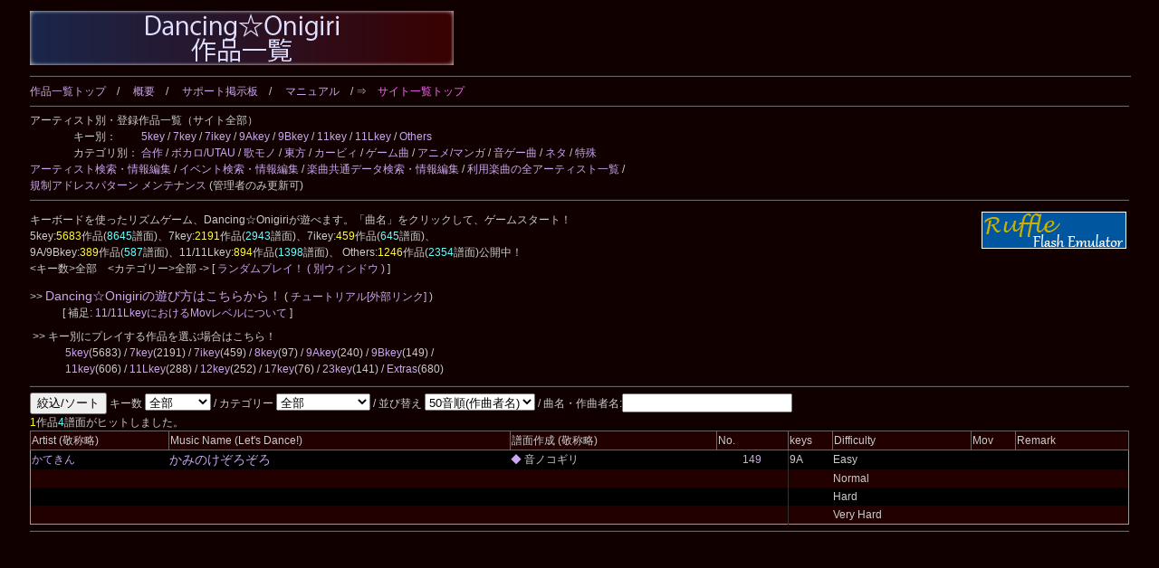

--- FILE ---
content_type: text/html; charset=UTF-8
request_url: https://cw7.sakura.ne.jp/lstart/?artistId=000568
body_size: 540295
content:
<!DOCTYPE html>
<html lang="ja">
<head>
<meta charset="utf-8">
<meta name="keywords" content="ダンおに,Dancing☆Onigiri,Dan☆Oni,音ゲー,DDR風,7key,11key,5key">
<meta name="description" content="キーボードを使ったリズムゲーム、Dancing☆Onigiriを公開しています。5, 7keyといったメジャーキーからマイナーキーまで、200曲以上が無料で遊べる！">
<title>Dancing☆Onigiri 作品一覧</title>
<link rel="stylesheet" type="text/css" href="/doworks7/css/works.css">
<script type="text/javascript" src="/doworks7/js/jquery-1.10.2.min.js"></script>
<script type="text/javascript" src="/doworks7/js/jquery.easing.1.3.js"></script>
<script type="text/javascript" src="/doworks7/js/script.js"></script>
</head>
<body>
<div id="wrapper">
<table class="tblsize tblBack" summary="back" align="center"><tr><td>
<p>
<a href="https://cw7.sakura.ne.jp/lst/"><img src="/doworks/img/danonilist-01.png" border="0" width="468" height="60" alt="Dancing☆Onigiri作品一覧"></a><br>
</p>
<hr>
<a href="/lst/">作品一覧トップ</a>　/　
<a href="/lst/infor.html">概要</a>　/　
<a href="http://jbbs.shitaraba.net/game/53831/">サポート掲示板</a>　/　
<a href="/lst/manual.html">マニュアル</a>　/ 
⇒　<a href="https://cw7.sakura.ne.jp/danonidb/list"><span class="colPink">サイト一覧トップ</span></a>
<hr>
アーティスト別・登録作品一覧（サイト全部）<br>
　　　　キー別：　　
	<a href="/lstart/?keys=5">5key</a> / 
	<a href="/lstart/?keys=7">7key</a> / 
	<a href="/lstart/?keys=7i">7ikey</a> / 
	<a href="/lstart/?keys=9A">9Akey</a> / 
	<a href="/lstart/?keys=9B">9Bkey</a> / 
	<a href="/lstart/?keys=11R">11key</a> / 
	<a href="/lstart/?keys=11L">11Lkey</a> / 
	<a href="/lstart/?keys=othersd">Others</a><br>
　　　　カテゴリ別：
	<a href="/lstart/?category=%E5%90%88%E4%BD%9C">合作</a> / 
	<a href="/lstart/?category=%E3%83%9C%E3%82%AB%E3%83%AD">ボカロ/UTAU</a> / 
	<a href="/lstart/?category=Vocal">歌モノ</a> / 
	<a href="/lstart/?category=%E6%9D%B1%E6%96%B9">東方</a> / 
	<a href="/lstart/?category=%E3%82%AB%E3%83%BC%E3%83%93%E3%82%A3">カービィ</a> / 
	<a href="/lstart/?category=%E3%82%B2%E3%83%BC%E3%83%A0%E6%9B%B2">ゲーム曲</a> / 
	<a href="/lstart/?category=%E3%82%A2%E3%83%8B%E3%83%A1">アニメ/マンガ</a> / 
	<a href="/lstart/?category=%E9%9F%B3%E3%82%B2%E3%83%BC%E6%9B%B2">音ゲー曲</a> / 
	<a href="/lstart/?category=%E3%83%8D%E3%82%BF">ネタ</a> / 
	<a href="/lstart/?category=%E7%89%B9%E6%AE%8A">特殊</a><br>
<a href="/edtart/">アーティスト検索・情報編集</a> / 
	<a href="/edtevt/">イベント検索・情報編集</a> / 
	<a href="/edtmsc/">楽曲共通データ検索・情報編集</a> / 
	<a href="/art/">利用楽曲の全アーティスト一覧</a> / <br>
<a href="/edtdmi/">規制アドレスパターン メンテナンス</a> (管理者のみ更新可)
<hr>
<div class="header">
<p>
<a href="https://cw7.sakura.ne.jp/lst/"><img src="/doworks/img/danonilist-01.png" border="0" width="468" height="60" alt="Dancing☆Onigiri作品一覧"></a><br>
</p>
<hr>
</div>
<p>
	キーボードを使ったリズムゲーム、Dancing☆Onigiriが遊べます。「曲名」をクリックして、ゲームスタート！
	
	<a href="https://ruffle.rs/"><img src="/danonidb/img/ruffle.png" align="right" border="0" width="160" height="41" alt="getFlashPlayer" title="Dancing☆Onigiri(通称ダンおに、Dan☆Oni)は、ブラウザで動作するフリーのリズムゲームです。旧Flash版はRuffleで！"></a><br>
	5key:<span class="colYellow">5683</span>作品(<span class="colWater">8645</span>譜面)、7key:<span class="colYellow">2191</span>作品(<span class="colWater">2943</span>譜面)、7ikey:<span class="colYellow">459</span>作品(<span class="colWater">645</span>譜面)、<br>
	9A/9Bkey:<span class="colYellow">389</span>作品(<span class="colWater">587</span>譜面)、11/11Lkey:<span class="colYellow">894</span>作品(<span class="colWater">1398</span>譜面)、 Others:<span class="colYellow">1246</span>作品(<span class="colWater">2354</span>譜面)公開中！<br>
	&lt;キー数&gt;全部　&lt;カテゴリー&gt;全部 -&gt; [<a href="javascript:random_jump();" title="ランダムプレイ！"> ランダムプレイ！ </a> <a href="javascript:random_jump_window();">( 別ウィンドウ )</a> ]<br>
</p>
<p>
	&gt;&gt; <a href="/howto/danoni_howto.html"><span class="fonts14">Dancing☆Onigiriの遊び方はこちらから！</span></a> (<a href="http://www11.atpages.jp/mimimi/tutorial/index.html" target="_blank"> チュートリアル[外部リンク] </a>)<br>
　　　[ 補足: <a href="/howto/11key_mov.html"> 11/11LkeyにおけるMovレベルについて </a>]
</p>
<table border="0">
<tr>
	<td>
		&gt;&gt; キー別にプレイする作品を選ぶ場合はこちら！<br>
		　　　<a href="?keys=5">5key</a>(5683) / <a href="?keys=7">7key</a>(2191) / <a href="?keys=7i">7ikey</a>(459) / <a href="?keys=8">8key</a>(97) / <a href="?keys=9A">9Akey</a>(240) / <a href="?keys=9B">9Bkey</a>(149) /<br>　　　<a href="?keys=11R">11key</a>(606) / <a href="?keys=11L">11Lkey</a>(288) / <a href="?keys=12">12key</a>(252) / <a href="?keys=17">17key</a>(76) / <a href="?keys=23">23key</a>(141) / <a href="?keys=others">Extras</a>(680)<br>
	</td>
</tr>
</table>
<hr>
	
<form action="" method="GET">
	<input type="submit" value="絞込/ソート" tabindex="7">
	<input type="hidden" name="mir" value="">
	キー数
	<select name="keys" tabindex="1" title="指定したキーで絞り込みます。">
		<option value="" selected>全部</option>
		<option value="5">5 key</option>
		<option value="7">7 key</option>
		<option value="7i">7i key</option>
		<option value="8">8 key</option>
		<option value="9A">9A key</option>
		<option value="9B">9B key</option>
		<option value="11R">11 key</option>
		<option value="11L">11L key</option>
		<option value="11W">11W key</option>
		<option value="12">12 key</option>
		<option value="14">14 key</option>
		<option value="17">17 key</option>
		<option value="23">23 key</option>
		<option value="others">Extras</option>
		
	</select>
	/ カテゴリー
	<select name="category" tabindex="2" title="カテゴリーで絞り込みます。">
		<option value="" selected>全部</option>
		<option value="合作">合作</option>
		<option value="ボカロ">ボカロ/UTAU</option>
		<option value="東方">東方</option>
		<option value="カービィ">カービィ</option>
		<option value="ゲーム曲">ゲーム曲</option>
		<option value="アニメ">アニメ/マンガ</option>
		<option value="音ゲー曲">音ゲー曲</option>
		<option value="ネタ">ネタ</option>
		<option value="特殊">特殊</option>
	</select>
	/ 並び替え
	<select name="sort" tabindex="3" title="指定した順番にリストを並び替えます。">
		<option value="artistName" selected>50音順(作曲者名)</option>
		<option value="musicName">50音順(曲名)</option>
		<option value="mov">Mov(11keyのみ)</option>
<!--//		<option value="">番号順</option>
		<option value="difficulty">難易度</option>
		<option value="mov">Mov(11keyのみ)</option> //-->
		
		
	</select>
	/ 曲名・作曲者名:<input type="text" name="music" value="" style="width:180px" tabindex="4" title="">
</form>
<span class="colYellow">1</span>作品<span class="colWater">4</span>譜面がヒットしました。<br>
<table id="SortTable" class="tbllist tblGray" summary="danonilist">
<thead>
<tr>
	<th class="headerBack" style="width:100px;">Artist (敬称略)</th>
	<th class="headerBack" style="width:250px;">Music Name (Let's Dance!)</th>
	<th class="headerBack" style="width:150px;">譜面作成 (敬称略)</th>
	<th class="headerBack" style="width:50px;">No.</th>
		<th class="headerBack" style="width:30px;">keys</th>
		<th class="headerBack" style="width:100px;">Difficulty</th>
		<th class="headerBack" style="width:30px;">Mov</th>
		<th class="headerBack" style="width:80px;">Remark</th>
</tr>
</thead>
<tbody>
<tr>
	<td>
		<a href="http://www.nicovideo.jp/user/4561685" title="かてきん (niconico)"> かてきん </a>

	</td>
	<td>
		<a href="http://otonokogiri.sakura.ne.jp/149/kaminoke.html"><span class="fonts14"> かみのけぞろぞろ</span></a>

	</td>
	<td>
		<a href="/lst/ds0029/" title="音ノコギリさんの作品一覧へ">◆</a> 音ノコギリ	</td>
	<td align="center" style="border-right:solid 1px #333333;">
		<a href="/dtl/ds0029/0149" title="音ノコギリさんの「かみのけぞろぞろ」の情報はこちら">149</a>
	</td>
	
	<td>9A</td>
	<td style="width:80px;">
		Easy
	</td>
	<td align="left" style="width:30px;">
	</td>
	
	<td></td>
</tr>
<tr>
	<td>

	</td>
	<td>

	</td>
	<td>
			</td>
	<td align="center" style="border-right:solid 1px #333333;">
		
	</td>
	
	<td></td>
	<td style="width:80px;">
		Normal
	</td>
	<td align="left" style="width:30px;">
	</td>
	
	<td></td>
</tr>
<tr>
	<td>

	</td>
	<td>

	</td>
	<td>
			</td>
	<td align="center" style="border-right:solid 1px #333333;">
		
	</td>
	
	<td></td>
	<td style="width:80px;">
		Hard
	</td>
	<td align="left" style="width:30px;">
	</td>
	
	<td></td>
</tr>
<tr>
	<td>

	</td>
	<td>

	</td>
	<td>
			</td>
	<td align="center" style="border-right:solid 1px #333333;">
		
	</td>
	
	<td></td>
	<td style="width:80px;">
		Very Hard
	</td>
	<td align="left" style="width:30px;">
	</td>
	
	<td></td>
</tr>
</tbody>
</table><hr>
<p id="toPageTop"><a href="#wrapper"><img src="/doworks/img/pageTop-01.png" alt="pageTop" width="50" height="40" border="0"></a></p>
</td>
</tr>
</table>
</div>
<script type="text/javascript">
<!--//
var danoniLink = new Array(
	"https://web.archive.org/web/20190314064052/http://www.geocities.co.jp/SiliconValley/4358/do.html",
	"https://cw7.sakura.ne.jp/geo-tickle_flash/positive3rd/",
	"https://cw7.sakura.ne.jp/danoni/2020/0001_Positive3rdShort.html",
	"https://cw7.sakura.ne.jp/geo-tickle_flash/party4u_begin/",
	"https://cw7.sakura.ne.jp/geo-tickle_flash/party4u_easy/",
	"https://cw7.sakura.ne.jp/geo-tickle_flash/party4u_sta_new/",
	"https://cw7.sakura.ne.jp/geo-tickle_flash/party4u_hard/",
	"https://cw7.sakura.ne.jp/danoni/2016/0003_J219.html",
	"https://cw7.sakura.ne.jp/danoni/2009/0005_ForYourLove.html",
	"https://cw7.sakura.ne.jp/geo-tickle_flash/sagittarius_re/",
	"https://cw7.sakura.ne.jp/geo-tickle_flash/dim_euro/",
	"https://cw7.sakura.ne.jp/danoni/2009/0007R_DimEuro.html",
	"https://cw7.sakura.ne.jp/geo-tickle_flash/maybefly/",
	"https://cw7.sakura.ne.jp/danoni/2020/0008_MayBeAbleToFly.html",
	"https://cw7.sakura.ne.jp/geo-tickle_flash/driveheaven/",
	"http://www7a.biglobe.ne.jp/~tyruster/rank/vol1/main.html",
	"https://cw7.sakura.ne.jp/geo-tickle_flash/snowgap/",
	"https://cw7.sakura.ne.jp/danoni/2005/f_fantasy/",
	"https://cw7.sakura.ne.jp/danoni/2011/0012R_FleetingFantasy.html",
	"http://www7a.biglobe.ne.jp/~tyruster/rank/air/",
	"https://cw7.sakura.ne.jp/danoni/2008/0013B_Air.html",
	"http://www7a.biglobe.ne.jp/~tyruster/rank/cold/",
	"https://cw7.sakura.ne.jp/danoni/2008/0014B_ColdBreath.html",
	"http://www7a.biglobe.ne.jp/~tyruster/rank/strain/main.html",
	"https://cw7.sakura.ne.jp/danoni/2009/0015B_strain.html",
	"https://cw7.sakura.ne.jp/danoni/2005/0016_StormyWing.html",
	"https://cw7.sakura.ne.jp/danoni/2005/0017_X-Y-Z.html",
	"https://cw7.sakura.ne.jp/danoni/2005/translove/",
	"http://crosswalker.my.land.to/flash/danoni/main.html",
	"https://cw7.sakura.ne.jp/danoni/2005/valparaiso/",
	"https://cw7.sakura.ne.jp/danoni/2005/lataia/",
	"https://web.archive.org/web/20190321001613/http://www.geocities.jp/invitationtk/dan_oni/7/002/",
	"https://cw7.sakura.ne.jp/danoni/2005/destroy/",
	"https://cw7.sakura.ne.jp/danoni/2011/0022R_SuperDestroyer.html",
	"https://cw7.sakura.ne.jp/danoni/2005/fairwindr/",
	"http://www7a.biglobe.ne.jp/~tyruster/rank/eurofreak/main.html",
	"https://cw7.sakura.ne.jp/danoni/2008/0025_RaiseTheRoof.html",
	"https://cw7.sakura.ne.jp/danoni/2005/startdash/",
	"https://web.archive.org/web/20190321001613/http://www.geocities.jp/invitationtk/dan_oni/5/001/",
	"https://web.archive.org/web/20190321001613/http://www.geocities.jp/invitationtk/dan_oni/7/001/",
	"https://cw7.sakura.ne.jp/danoni/2017/0027B_Tougenkyo_remix.html",
	"https://web.archive.org/web/20190321001613/http://www.geocities.jp/invitationtk/dan_oni/7/003/",
	"https://cw7.sakura.ne.jp/danoni/2016/0028B_Naname45do.html",
	"https://web.archive.org/web/20190321001613/http://www.geocities.jp/invitationtk/dan_oni/7/004/",
	"https://cw7.sakura.ne.jp/danoni/2020/0029B_Annihilate.html",
	"https://cw7.sakura.ne.jp/danoni/2005/yasuragi/",
	"https://web.archive.org/web/20190321001613/http://www.geocities.jp/invitationtk/dan_oni/7/005/",
	"https://web.archive.org/web/20190321001613/http://www.geocities.jp/invitationtk/dan_oni/7/006/",
	"https://cw7.sakura.ne.jp/danoni/2016/0032B_EternalStar.html",
	"https://web.archive.org/web/20190321001613/http://www.geocities.jp/invitationtk/dan_oni/7/007/",
	"https://web.archive.org/web/20190321001613/http://www.geocities.jp/invitationtk/dan_oni/7/008/",
	"https://web.archive.org/web/20190321001613/http://www.geocities.jp/invitationtk/dan_oni/5/002/",
	"https://cw7.sakura.ne.jp/danoni/2008/0035B_ArcTheCross.html",
	"https://cw7.sakura.ne.jp/danoni/2016/0035C_ArcTheCross.html",
	"https://cw7.sakura.ne.jp/danoni/2006/lapis/",
	"https://cw7.sakura.ne.jp/danoni/2009/0036R_LapisHeavens.html",
	"https://cw7.sakura.ne.jp/danoni/2006/soul/soultaker.html",
	"https://cw7.sakura.ne.jp/danoni/2006/0038_DigitalConfession.html",
	"https://cw7.sakura.ne.jp/danoni/2006/0039_GenicTrip.html",
	"https://cw7.sakura.ne.jp/danoni/2005/vol1/",
	"https://cw7.sakura.ne.jp/danoni/2012/0040B_Colored.html",
	"https://cw7.sakura.ne.jp/danoni/2010/0041R_twinklestar.html",
	"https://cw7.sakura.ne.jp/danoni/2010/0042R_CrossAffectionHC.html",
	"https://cw7.sakura.ne.jp/danoni/2006/r176/preview.html",
	"https://cw7.sakura.ne.jp/danoni/2011/0043R_R176.html",
	"https://cw7.sakura.ne.jp/danoni/2010/0044R_SunlightWings.html",
	"https://cw7.sakura.ne.jp/danoni/2006/0045_DazzlingSoul.html",
	"https://cw7.sakura.ne.jp/danoni/2010/0046R_romance.html",
	"https://cw7.sakura.ne.jp/danoni/2006/0047_OginoHouseDance.html",
	"https://cw7.sakura.ne.jp/danoni/2023/0048B_11vs11.html",
	"https://cw7.sakura.ne.jp/danoni/2006/0049_DeltaBeat-0.html",
	"https://cw7.sakura.ne.jp/danoni/2007/0051B_ZeroVision.html",
	"https://cw7.sakura.ne.jp/danoni/2010/0053R_MidnightDragon.html",
	"https://cw7.sakura.ne.jp/danoni/2006/luvin/main.html",
	"https://cw7.sakura.ne.jp/danoni/2006/0055_Yousai.html",
	"https://cw7.sakura.ne.jp/danoni/2006/0056_260.html",
	"https://cw7.sakura.ne.jp/danoni/2006/0058_XYZcecilia.html",
	"https://cw7.sakura.ne.jp/danoni/2006/0059_SamuraiBeatRe.html",
	"https://cw7.sakura.ne.jp/danoni/2006/0060_CHOCO.html",
	"https://cw7.sakura.ne.jp/danoni/2019/0062B_DreamGlider.html",
	"https://cw7.sakura.ne.jp/danoni/2006/0063_BurningEmotion.html",
	"https://cw7.sakura.ne.jp/danoni/2006/0064_NorthernLights.html",
	"https://cw7.sakura.ne.jp/danoni/2006/0066_SpaceMovement.html",
	"https://cw7.sakura.ne.jp/danoni/2008/gengaozo/main.html",
	"https://cw7.sakura.ne.jp/danoni/2006/apocalypse/doxf02.html",
	"https://cw7.sakura.ne.jp/danoni/2006/tsundere/doxf02.html",
	"https://cw7.sakura.ne.jp/danoni/2007/0070_GaryuKiso.html",
	"http://varenntainn.oboroduki.com/yamiyo.html",
	"https://cw7.sakura.ne.jp/event/7fes07/works/2Aunsung/main.html",
	"https://cw7.sakura.ne.jp/event/7fes07/works/chocobo/main.html",
	"https://cw7.sakura.ne.jp/danoni/2007/pwrpff/main.html",
	"https://cw7.sakura.ne.jp/danoni/2007/0075_FLY.html",
	"https://cw7.sakura.ne.jp/danoni/2007/0076_OverTheFrailDream.html",
	"https://cw7.sakura.ne.jp/danoni/2022/0076P_OverTheFrailDream.html",
	"https://cw7.sakura.ne.jp/danoni/2007/0077_YoshiComeHere.html",
	"https://cw7.sakura.ne.jp/danoni/2007/0078_RUN.html",
	"https://cw7.sakura.ne.jp/danoni/2013/0079_Thrustup.html",
	"https://cw7.sakura.ne.jp/danoni/2007/0080_RainbowCrayonDR.html",
	"https://cw7.sakura.ne.jp/danoni/2008/flytsky/main.html",
	"https://cw7.sakura.ne.jp/danoni/2008/0082_tension.html",
	"https://cw7.sakura.ne.jp/danoni/2008/0083_FireStorm.html",
	"https://cw7.sakura.ne.jp/danoni/2008/0084_Dreamin_happycore.html",
	"https://cw7.sakura.ne.jp/danoni/2008/0085_LastForce.html",
	"https://cw7.sakura.ne.jp/danoni/2008/false/",
	"https://cw7.sakura.ne.jp/danoni/2008/0087_NeverGiveUp.html",
	"https://cw7.sakura.ne.jp/danoni/2008/0088_Jivingstar.html",
	"https://cw7.sakura.ne.jp/danoni/2008/0089_Amanatsu.html",
	"https://cw7.sakura.ne.jp/danoni/2008/0090_FinalParty.html",
	"https://cw7.sakura.ne.jp/danoni/2008/0091_Picnic-HiTension.html",
	"https://cw7.sakura.ne.jp/danoni/2021/0091B_PicnicArrenge.html",
	"https://cw7.sakura.ne.jp/danoni/2008/0092_niratea.html",
	"https://cw7.sakura.ne.jp/danoni/2008/0093_spark-okhitmania.html",
	"https://cw7.sakura.ne.jp/danoni/2008/0094_Galaxy.html",
	"https://cw7.sakura.ne.jp/event/7fes08/begin/julia/julia.html",
	"https://cw7.sakura.ne.jp/danoni/2015/0095B_JULIA.html",
	"https://cw7.sakura.ne.jp/danoni/2008/0096_OhMyGod.html",
	"https://cw7.sakura.ne.jp/danoni/2008/bat/main.html",
	"https://cw7.sakura.ne.jp/danoni/2008/slept/main.html",
	"https://cw7.sakura.ne.jp/danoni/2018/0098B_Overslept.html",
	"https://cw7.sakura.ne.jp/danoni/2008/0099_Skyscape.html",
	"https://cw7.sakura.ne.jp/danoni/2008/0100_WinterShiki.html",
	"https://cw7.sakura.ne.jp/danoni/2008/0101_TurntotheLight.html",
	"https://cw7.sakura.ne.jp/danoni/2008/0102_RealDoubt.html",
	"https://cw7.sakura.ne.jp/danoni/2008/0103_HappyRainbow.html",
	"https://cw7.sakura.ne.jp/danoni/2008/0104_Lucky7.html",
	"https://cw7.sakura.ne.jp/danoni/2008/k_picnic/main.html",
	"https://cw7.sakura.ne.jp/danoni/2008/0106_RE-RAVE.html",
	"https://cw7.sakura.ne.jp/danoni/2008/0107_FallinDown.html",
	"https://cw7.sakura.ne.jp/danoni/2008/0108_InvisibleR.html",
	"https://cw7.sakura.ne.jp/danoni/2008/0109_BananaProblem.html",
	"https://cw7.sakura.ne.jp/danoni/2008/0110_RingRingRing.html",
	"https://cw7.sakura.ne.jp/danoni/2008/0111A_FreedomDive.html",
	"https://cw7.sakura.ne.jp/danoni/2008/0111B_FreedomDive.html",
	"https://cw7.sakura.ne.jp/danoni/2008/0112_MatariJazz.html",
	"https://cw7.sakura.ne.jp/danoni/2008/0113_Yuuen.html",
	"http://mfv2.sakura.ne.jp/do/main/?id=septet",
	"https://cw7.sakura.ne.jp/danoni/2008/duck/main.html",
	"https://cw7.sakura.ne.jp/danoni/2008/0116_TKM.html",
	"https://cw7.sakura.ne.jp/danoni/2008/0117_Aisyukei.html",
	"https://cw7.sakura.ne.jp/danoni/2008/0118_CrimsonMoon.html",
	"https://cw7.sakura.ne.jp/danoni/2008/0119_Kurokitou.html",
	"https://cw7.sakura.ne.jp/danoni/2008/0120_Traveler.html",
	"https://cw7.sakura.ne.jp/danoni/2008/0122_ShiroGangu.html",
	"https://cw7.sakura.ne.jp/danoni/2016/0123_2007November.html",
	"https://cw7.sakura.ne.jp/danoni/2008/0124_cc3.html",
	"https://cw7.sakura.ne.jp/danoni/2008/0125_cc4.html",
	"https://vorhandensein.sakura.ne.jp/temporary/csp/no048.html",
	"https://cw7.sakura.ne.jp/danoni/2008/0127_NaturalDisasters.html",
	"https://cw7.sakura.ne.jp/danoni/2008/0128_LittlePleasures.html",
	"http://mfv2.sakura.ne.jp/do/_Northern/?id=my_darlin06",
	"http://ikazch.ikaduchi.com/electric/electric.html",
	"http://color.is-mine.net/flash/gekileaf/",
	"http://mfv2.sakura.ne.jp/do/_ratilt/?id=moments",
	"https://cw7.sakura.ne.jp/danoni/2008/0133_Foon.html",
	"http://ikazch.ikaduchi.com/cynthia/cynthia.html",
	"https://cw7.sakura.ne.jp/danoni/2009/0135_LUNATIC.html",
	"https://cw7.sakura.ne.jp/danoni/2009/cosmic/main.html",
	"https://cw7.sakura.ne.jp/danoni/2009/0137_EverlastingLove.html",
	"https://cw7.sakura.ne.jp/danoni/2009/0138_VastStarlitSky.html",
	"https://cw7.sakura.ne.jp/danoni/2009/0139_Anosaka.html",
	"https://cw7.sakura.ne.jp/danoni/2009/0140_WonderWeenyWerewolf.html",
	"https://cw7.sakura.ne.jp/danoni/2009/0141_Maichiru.html",
	"https://cw7.sakura.ne.jp/danoni/2009/0142_Leopard.html",
	"https://cw7.sakura.ne.jp/danoni/2009/0143_KurenaiDress.html",
	"https://cw7.sakura.ne.jp/danoni/2009/0144_eXtendTheRave_short.html",
	"https://cw7.sakura.ne.jp/danoni/2014/0145_Truth.html",
	"https://cw7.sakura.ne.jp/danoni/2009/0146_RainySeason.html",
	"https://cw7.sakura.ne.jp/danoni/2009/0147_SonsOfTheLight.html",
	"https://cw7.sakura.ne.jp/danoni/2009/0148_BlueRay.html",
	"https://cw7.sakura.ne.jp/danoni/2022/0148K_BlueRay.html",
	"https://cw7.sakura.ne.jp/danoni/2009/aci-l/",
	"https://cw7.sakura.ne.jp/danoni/2009/aci-lwf/main.html",
	"https://cw7.sakura.ne.jp/danoni/2009/0150_FrozenRain.html",
	"https://cw7.sakura.ne.jp/danoni/2009/0151_LittleStar-vocal.html",
	"https://cw7.sakura.ne.jp/danoni/2009/0152_BlueSky.html",
	"https://cw7.sakura.ne.jp/danoni/2009/0153_LordOfWar.html",
	"http://mfv2.sakura.ne.jp/do/_Northern/?id=penetration",
	"https://cw7.sakura.ne.jp/danoni/2009/0155_llNightFever.html",
	"https://cw7.sakura.ne.jp/danoni/2009/0156_LovelyLaughter.html",
	"https://cw7.sakura.ne.jp/danoni/2022/0156B_LovelyLaughter.html",
	"https://cw7.sakura.ne.jp/danoni/2009/0157_RayofMoonlight.html",
	"https://cw7.sakura.ne.jp/danoni/2009/0158_DestinedMarionette.html",
	"https://cw7.sakura.ne.jp/danoni/2009/0159_BloodyCross.html",
	"https://mfv2.sakura.ne.jp/do/main/?id=mimirobo",
	"https://cw7.sakura.ne.jp/danoni/2009/0161_MidnightDance.html",
	"http://vorhandensein.sakura.ne.jp/danoni/098_haruka/",
	"https://cw7.sakura.ne.jp/danoni/2009/0163_KOD.html",
	"https://cw7.sakura.ne.jp/danoni/2009/0164_PositiveDanceFinal.html",
	"https://cw7.sakura.ne.jp/danoni/2009/0165_Snow.html",
	"https://cw7.sakura.ne.jp/danoni/2009/0166_ExodusVocal.html",
	"https://cw7.sakura.ne.jp/danoni/2009/0167_felys.html",
	"https://cw7.sakura.ne.jp/danoni/2009/0168_KaerusanHappy.html",
	"https://cw7.sakura.ne.jp/danoni/2009/0169_StraightSoul.html",
	"https://cw7.sakura.ne.jp/danoni/2010/0170_pokemonBTINo3.html",
	"https://cw7.sakura.ne.jp/danoni/2010/0171_CUTIE88.html",
	"https://cw7.sakura.ne.jp/danoni/2010/0172_WinkTransiStar.html",
	"https://cw7.sakura.ne.jp/danoni/2010/0173_Yozaku.html",
	"http://vorhandensein.sakura.ne.jp/danoni/113_ashita/",
	"https://cw7.sakura.ne.jp/danoni/2010/0175_OozoraHitomi.html",
	"https://cw7.sakura.ne.jp/danoni/2010/0176_ChurchBell.html",
	"https://cw7.sakura.ne.jp/danoni/2010/0177_OutlookPreVer.html",
	"https://web.archive.org/web/20100627145047/http://autumnleaves.lilect.net/No_100/medley.html",
	"https://cw7.sakura.ne.jp/danoni/2010/0179_OginoHouse.html",
	"https://cw7.sakura.ne.jp/danoni/2010/0180_HappyHeartBeat.html",
	"https://cw7.sakura.ne.jp/danoni/2010/0181_YankeeDoodle_EuroMix.html",
	"https://cw7.sakura.ne.jp/danoni/2010/0182_RiskyMetaphor.html",
	"https://cw7.sakura.ne.jp/danoni/2010/0183_Root.html",
	"https://cw7.sakura.ne.jp/danoni/2010/0184_RosinYukai.html",
	"https://cw7.sakura.ne.jp/danoni/2010/0185_Step.html",
	"https://cw7.sakura.ne.jp/danoni/2010/0186_MagicSongo.html",
	"https://cw7.sakura.ne.jp/danoni/2010/0187_Hate.html",
	"http://mfv2.sakura.ne.jp/do/main/?id=ESS",
	"https://vorhandensein.sakura.ne.jp/danoni/129_er/",
	"https://cw7.sakura.ne.jp/danoni/2010/0190_UNBALANCE.html",
	"https://cw7.sakura.ne.jp/danoni/2010/0191_HeatingDreamers.html",
	"https://vorhandensein.sakura.ne.jp/danoni/132_1126/",
	"https://vorhandensein.sakura.ne.jp/danoni/133_energetic/",
	"https://cw7.sakura.ne.jp/danoni/2011/0194_GreenGreensHappy.html",
	"https://vorhandensein.sakura.ne.jp/danoni/004r_believe/",
	"https://vorhandensein.sakura.ne.jp/danoni/138_green/",
	"https://vorhandensein.sakura.ne.jp/danoni/139_lunar/",
	"https://cw7.sakura.ne.jp/danoni/2011/halcyon/",
	"https://cw7.sakura.ne.jp/danoni/2011/0199_SpeedSki.html",
	"https://cw7.sakura.ne.jp/danoni/2011/0200_CarelessPrince.html",
	"https://vorhandensein.sakura.ne.jp/danoni/147_cutting/",
	"https://cw7.sakura.ne.jp/danoni/2011/0202_CrazyMyHeart_HiHTMix.html",
	"https://cw7.sakura.ne.jp/danoni/2011/0203_COOL.html",
	"https://cw7.sakura.ne.jp/danoni/2011/bunt/bunt.html",
	"https://vorhandensein.sakura.ne.jp/danoni/039r_cherish/",
	"https://cw7.sakura.ne.jp/danoni/2011/0206_BBRAVE.html",
	"https://cw7.sakura.ne.jp/danoni/2011/0207_LAPISTREAM.html",
	"https://cw7.sakura.ne.jp/danoni/2011/0208_Transmit.html",
	"https://cw7.sakura.ne.jp/danoni/2011/0209_Over2-16.html",
	"https://cw7.sakura.ne.jp/danoni/2011/0210_Lightscape.html",
	"https://vorhandensein.sakura.ne.jp/danoni/163_reflection/",
	"https://cw7.sakura.ne.jp/danoni/2012/0212_dtbtBattle.html",
	"https://cw7.sakura.ne.jp/danoni/2012/0213_MoonlessNight.html",
	"http://vorhandensein.sakura.ne.jp/danoni/174_smiley/",
	"https://cw7.sakura.ne.jp/danoni/2012/0215_KaryuuKyouen.html",
	"https://cw7.sakura.ne.jp/danoni/2012/0216_ArtificialFlower.html",
	"https://cw7.sakura.ne.jp/danoni/2012/0217_MoeyoOtenba.html",
	"https://cw7.sakura.ne.jp/danoni/2012/0218_Toki.html",
	"https://cw7.sakura.ne.jp/danoni/2012/0219_SorairoSanpomichi.html",
	"https://cw7.sakura.ne.jp/danoni/2012/0220_AreYouHappy.html",
	"https://cw7.sakura.ne.jp/danoni/2013/0221_ColorfulCourse.html",
	"https://cw7.sakura.ne.jp/danoni/2013/0222_Tonarini-itene.html",
	"https://cw7.sakura.ne.jp/danoni/2013/0223_LangTone.html",
	"https://cw7.sakura.ne.jp/danoni/2013/0224_Sakura.html",
	"https://cw7.sakura.ne.jp/danoni/2013/0225_StardustOceanOrg.html",
	"https://cw7.sakura.ne.jp/danoni/2013/0226_OukaHakushou.html",
	"https://cw7.sakura.ne.jp/danoni/2013/0227_pkLove.html",
	"https://cw7.sakura.ne.jp/danoni/2013/0228_F.html",
	"https://cw7.sakura.ne.jp/danoni/2013/0229_CoverStory.html",
	"https://vorhandensein.sakura.ne.jp/danoni/213_angel/",
	"https://cw7.sakura.ne.jp/danoni/2013/0231_RottelersHomeCartoon.html",
	"https://cw7.sakura.ne.jp/danoni/2013/0232_Nobasita.html",
	"https://cw7.sakura.ne.jp/danoni/2013/0233_Mizutama.html",
	"https://cw7.sakura.ne.jp/danoni/2013/0234_GetDown.html",
	"https://cw7.sakura.ne.jp/danoni/2013/0235_SaikyoCinderella.html",
	"https://cw7.sakura.ne.jp/danoni/2013/0236_ClearSky.html",
	"https://cw7.sakura.ne.jp/danoni/2013/0237_Cllema.html",
	"https://cw7.sakura.ne.jp/danoni/2013/0238_twinklestar.html",
	"https://cw7.sakura.ne.jp/danoni/2013/0239_PoorAttacker.html",
	"https://cw7.sakura.ne.jp/danoni/2013/0240_StPartyNight.html",
	"https://cw7.sakura.ne.jp/danoni/2014/0241_Rainbow.html",
	"https://cw7.sakura.ne.jp/danoni/2014/0242_HTML.html",
	"https://cw7.sakura.ne.jp/danoni/2014/0243_DemystifyBurst.html",
	"https://vorhandensein.sakura.ne.jp/danoni/227_vivid/",
	"https://cw7.sakura.ne.jp/danoni/2014/0245_FukoMeibi.html",
	"https://cw7.sakura.ne.jp/danoni/2015/0246_Quadruple.html",
	"https://cw7.sakura.ne.jp/danoni/2015/0247_Sinobimai.html",
	"https://cw7.sakura.ne.jp/danoni/2015/0248_PlatinumProud.html",
	"http://ccsyouta.sakura.ne.jp/danoni/200_ssdx/4ever.html",
	"https://vorhandensein.sakura.ne.jp/danoni/239_ameiro/",
	"https://cw7.sakura.ne.jp/danoni/2015/0251_OverTheRave2015.html",
	"https://cw7.sakura.ne.jp/danoni/2015/0252_JEWELS_brightness.html",
	"https://cw7.sakura.ne.jp/danoni/2015/0253_PushForward.html",
	"https://cw7.sakura.ne.jp/danoni/2015/0254_Redmoon.html",
	"https://cw7.sakura.ne.jp/danoni/2015/0255_HTTP.html",
	"https://cw7.sakura.ne.jp/danoni/2015/0256_DangerxDanger.html",
	"https://cw7.sakura.ne.jp/danoni/2015/0257_FJGirlCrowNP.html",
	"https://cw7.sakura.ne.jp/danoni/2015/0258_FragmentKP.html",
	"https://cw7.sakura.ne.jp/danoni/2015/0259_Karakuri.html",
	"https://cw7.sakura.ne.jp/danoni/2015/0260_ZigzagLabyrinth.html",
	"https://cw7.sakura.ne.jp/danoni/2016/0261_ConsiderNumbers3.html",
	"https://cw7.sakura.ne.jp/danoni/2016/0262_BloodyJustice.html",
	"https://cw7.sakura.ne.jp/danoni/2016/0263_GoukaMantle.html",
	"https://cw7.sakura.ne.jp/danoni/2016/0264_AirWind.html",
	"https://cw7.sakura.ne.jp/danoni/2016/0265_ErstGlanz.html",
	"https://cw7.sakura.ne.jp/danoni/2016/0266_KaikouTobira.html",
	"https://cw7.sakura.ne.jp/danoni/2016/0267_BattleForHonour.html",
	"https://cw7.sakura.ne.jp/danoni/2016/0268_Short.html",
	"https://cw7.sakura.ne.jp/danoni/2016/0269_Raydance.html",
	"https://cw7.sakura.ne.jp/danoni/2016/0270_fujisan.html",
	"https://cw7.sakura.ne.jp/danoni/2016/0271_RainbowNote.html",
	"https://cw7.sakura.ne.jp/danoni/2016/0272_SummerNightFlower.html",
	"https://cw7.sakura.ne.jp/danoni/2016/0273_DefeatIDoll.html",
	"https://cw7.sakura.ne.jp/danoni/2016/0274_TohoDotyuki.html",
	"https://cw7.sakura.ne.jp/danoni/2016/0275_CatchTheWind.html",
	"https://cw7.sakura.ne.jp/danoni/2016/0276_MusicTime.html",
	"https://cw7.sakura.ne.jp/danoni/2022/0276P_MusicTime.html",
	"https://cw7.sakura.ne.jp/danoni/2016/0277_PbrideRin.html",
	"https://cw7.sakura.ne.jp/danoni/2016/0278_Es.html",
	"https://cw7.sakura.ne.jp/danoni/2016/0279_MyRule.html",
	"https://cw7.sakura.ne.jp/danoni/2016/0280_SouthernCross2011.html",
	"https://cw7.sakura.ne.jp/danoni/2016/0281_Versus.html",
	"https://cw7.sakura.ne.jp/danoni/2016/0282_noapusa.html",
	"https://cw7.sakura.ne.jp/danoni/2022/0282K_noapusa.html",
	"https://cw7.sakura.ne.jp/danoni/2016/0283_CombativeInstinct2.html",
	"https://cw7.sakura.ne.jp/danoni/2016/0284_BRIGHTONE_ER.html",
	"https://cw7.sakura.ne.jp/danoni/2017/0285_Sympathizer.html",
	"https://cw7.sakura.ne.jp/danoni/2017/0286_StellarNauts.html",
	"https://cw7.sakura.ne.jp/danoni/2017/0287_Francisca.html",
	"https://cw7.sakura.ne.jp/danoni/2017/0288_IndefatigableLight_web.html",
	"https://cw7.sakura.ne.jp/danoni/2017/0289_SweetMagic_vocal.html",
	"https://cw7.sakura.ne.jp/danoni/2017/0290_LivelyDays.html",
	"https://cw7.sakura.ne.jp/danoni/2017/0291_KinokoMC.html",
	"https://cw7.sakura.ne.jp/danoni/2017/0292_CHANVALA1612.html",
	"https://cw7.sakura.ne.jp/danoni/2017/0293_SpiralFeeling.html",
	"https://cw7.sakura.ne.jp/danoni/2017/0294_UppunBreaker.html",
	"https://cw7.sakura.ne.jp/danoni/2017/0295_LyricalAbyss.html",
	"https://cw7.sakura.ne.jp/danoni/2017/0296A_StickerOfPuyo.html",
	"https://cw7.sakura.ne.jp/danoni/2017/0296B_StickerOfPuyo.html",
	"https://cw7.sakura.ne.jp/danoni/2017/0297_JonStg.html",
	"https://vorhandensein.sakura.ne.jp/danoni/264_aquarium/",
	"https://vorhandensein.sakura.ne.jp/danoni/267_happiness/",
	"https://cw7.sakura.ne.jp/danoni/2017/0300_TheDecisiveBattle.html",
	"https://cw7.sakura.ne.jp/danoni/2017/0301_kirakiraLover.html",
	"https://cw7.sakura.ne.jp/danoni/2017/0302_LoyalHellhound.html",
	"https://cw7.sakura.ne.jp/danoni/2017/0303_CallMyName.html",
	"https://cw7.sakura.ne.jp/danoni/2017/0304_girlRapier.html",
	"https://cw7.sakura.ne.jp/danoni/2017/0305_ShiningStar.html",
	"https://vorhandensein.sakura.ne.jp/danoni/372_shining/",
	"https://cw7.sakura.ne.jp/danoni/2017/0306_SnowChildren.html",
	"https://vorhandensein.sakura.ne.jp/danoni/270_lolipop/",
	"https://vorhandensein.sakura.ne.jp/danoni/271_extra/",
	"https://cw7.sakura.ne.jp/danoni/2018/0309_AllOutAttack.html",
	"https://cw7.sakura.ne.jp/danoni/2018/0310_Chigiridani.html",
	"https://cw7.sakura.ne.jp/danoni/2018/0311_BlackGlass.html",
	"https://cw7.sakura.ne.jp/danoni/2018/0312_bOverTrust.html",
	"https://cw7.sakura.ne.jp/danoni/2018/0313_BeAlike.html",
	"http://vorhandensein.sakura.ne.jp/danoni/275_7250/",
	"https://cw7.sakura.ne.jp/danoni/2018/0315_PetitMagie.html",
	"https://cw7.sakura.ne.jp/danoni/2018/0316_Twilight.html",
	"https://cw7.sakura.ne.jp/danoni/2019/0317_OverflowingJoy.html",
	"http://ccsyouta.sakura.ne.jp/danoni/254_drop/drop.html",
	"http://vorhandensein.sakura.ne.jp/danoni/280_spica/",
	"https://cw7.sakura.ne.jp/danoni/2019/0320_TrickStyle.html",
	"https://cw7.sakura.ne.jp/danoni/2020/0321_OverTheTurbulence.html",
	"http://vorhandensein.sakura.ne.jp/danoni/287_kacho/",
	"https://vorhandensein.sakura.ne.jp/danoni/290_fuyuzora/",
	"https://cw7.sakura.ne.jp/danoni/2020/0324_BanbanJikenpou.html",
	"https://vorhandensein.sakura.ne.jp/danoni/292_ohisama/",
	"https://cw7.sakura.ne.jp/danoni/2021/0326_FtHosyu.html",
	"https://cw7.sakura.ne.jp/danoni/2021/0327_SparksHitMyHead.html",
	"https://cw7.sakura.ne.jp/danoni/2021/0328_Rideout.html",
	"https://mfv2.sakura.ne.jp/do/main/?id=Yorixiro",
	"https://cw7.sakura.ne.jp/danoni/2021/0330_ShapelessThread.html",
	"https://cw7.sakura.ne.jp/danoni/2021/0331_highwaystar2005.html",
	"https://vorhandensein.sakura.ne.jp/danoni/294_canaria/",
	"https://vorhandensein.sakura.ne.jp/danoni/295_dancing/",
	"https://cw7.sakura.ne.jp/danoni/2021/0334_GloriousAchievement.html",
	"https://vorhandensein.sakura.ne.jp/danoni/301_pastel/",
	"https://cw7.sakura.ne.jp/danoni/2021/0336_Psychomachia.html",
	"https://cw7.sakura.ne.jp/danoni/2021/0337_RoyalGlind.html",
	"https://cw7.sakura.ne.jp/danoni/2022/0337P_RoyalGlind.html",
	"https://mfv2.sakura.ne.jp/do/main/?id=insect",
	"https://cw7.sakura.ne.jp/danoni/2022/0339P_TheFive.html",
	"https://cw7.sakura.ne.jp/danoni/2022/0340P_Komichi.html",
	"https://cw7.sakura.ne.jp/danoni/2022/0341P_ChanceTime.html",
	"https://cw7.sakura.ne.jp/danoni/2022/0342_Encounter.html",
	"https://mfv2.sakura.ne.jp/do/main/?id=400_energy",
	"https://cw7.sakura.ne.jp/danoni/2022/0344_deaeedeaee.html",
	"https://vorhandensein.sakura.ne.jp/danoni/311_epilogue/",
	"https://cw7.sakura.ne.jp/danoni/2022/0346_TwistedBliss.html",
	"https://vorhandensein.sakura.ne.jp/danoni/314_pop/",
	"https://vorhandensein.sakura.ne.jp/danoni/320_phantasy/",
	"https://cw7.sakura.ne.jp/danoni/2022/0349_dreadnought.html",
	"https://cw7.sakura.ne.jp/danoni/2022/0350_FeelsHappiness.html",
	"https://cw7.sakura.ne.jp/danoni/2023/0350K_FeelsHappiness.html",
	"https://cw7.sakura.ne.jp/danoni/2022/0351_TensenNyanNyan.html",
	"https://mfv2.sakura.ne.jp/do/main/?id=DOVA_RANDOM&amp;scoreId=6",
	"https://mfv2.sakura.ne.jp/do/main/?id=DOVA_RANDOM&amp;scoreId=17",
	"https://cw7.sakura.ne.jp/danoni/2023/0354_RandomBattle.html",
	"https://cw7.sakura.ne.jp/danoni/2023/0355_LessonFinished.html",
	"https://cw7.sakura.ne.jp/danoni/2023/0356_SeishunKnife.html",
	"https://cw7.sakura.ne.jp/danoni/2023/0357_Boss03.html",
	"https://vorhandensein.sakura.ne.jp/danoni/337_mallon/",
	"https://vorhandensein.sakura.ne.jp/danoni/342_kirakira/",
	"https://cw7.sakura.ne.jp/danoni/2023/0360_vegalost.html",
	"https://cw7.sakura.ne.jp/danoni/2023/0361_BomberHead.html",
	"https://mfv2.sakura.ne.jp/do/main/?id=SwifterCharge",
	"https://vorhandensein.sakura.ne.jp/danoni/348_planetarium/",
	"https://mfv2.sakura.ne.jp/do/main/?id=do10000&amp;scoreId=24",
	"https://cw7.sakura.ne.jp/danoni/2023/0365_Destiny.html?scoreId=0",
	"https://cw7.sakura.ne.jp/danoni/2023/0365_Destiny.html?scoreId=1",
	"https://mfv2.sakura.ne.jp/do/main/?id=Outernoid&amp;scoreId=17",
	"https://cw7.sakura.ne.jp/danoni/2024/0368_EmptyTrickster.html",
	"https://vorhandensein.sakura.ne.jp/danoni/360_angel/",
	"https://vorhandensein.sakura.ne.jp/danoni/365_alice/",
	"https://mfv2.sakura.ne.jp/do/main/?id=StrawberryWalk",
	"https://cw7.sakura.ne.jp/danoni/2024/0372_PerfectSimulator.html",
	"https://cw7.sakura.ne.jp/danoni/2024/0373_DUALITY.html",
	"https://cw7.sakura.ne.jp/danoni/2024/0374K_WakuseiLoop.html",
	"https://cw7.sakura.ne.jp/danoni/2024/0375_kazekiriSanpo.html",
	"https://cw7.sakura.ne.jp/danoni/2024/0376_AllOrNothing.html",
	"https://mfv2.sakura.ne.jp/do/main/?id=mirageRouge",
	"https://cw7.sakura.ne.jp/danoni/2024/0378_SiegePerilous.html",
	"https://cw7.sakura.ne.jp/danoni/2024/0379_HappyXmasParty.html",
	"https://apoi108.sakura.ne.jp/danoni/11Lkey_package/?scoreId=9",
	"https://cw7.sakura.ne.jp/danoni/2024/0381_BiteTheBullet.html",
	"https://cw7.sakura.ne.jp/danoni/2024/0382P_NewWorld.html",
	"https://cw7.sakura.ne.jp/danoni/2024/0383_HbMansion.html",
	"https://cw7.sakura.ne.jp/danoni/2024/0384_HeartbeatOfTheNight.html",
	"https://cw7.sakura.ne.jp/danoni/2024/0385_Jinrai.html",
	"https://vorhandensein.sakura.ne.jp/danoni/390_himsiyauz/",
	"https://mfv2.sakura.ne.jp/do/main/?id=YWGT&amp;scoreId=22",
	"https://vorhandensein.sakura.ne.jp/danoni/392_hikari/",
	"https://ccsyouta.sakura.ne.jp/danoni/300_clean_tears_no/niji.html",
	"https://vorhandensein.sakura.ne.jp/danoni/395_lingering/",
	"https://cw7.sakura.ne.jp/danoni/2025/0391_BoisterousBeeDance.html",
	"https://cw7.sakura.ne.jp/danoni/2025/0392_FueBattle.html",
	"https://cw7.sakura.ne.jp/danoni/2025/0393_Lobelia.html",
	"https://vorhandensein.sakura.ne.jp/danoni/402_otsukisama/",
	"https://cw7.sakura.ne.jp/danoni/2025/0395_Recuerdo.html",
	"https://cw7.sakura.ne.jp/danoni/2025/0395K_Recuerdo.html",
	"https://cw7.sakura.ne.jp/danoni/2025/0396_DecisiveBattle.html",
	"https://vorhandensein.sakura.ne.jp/danoni/405_resonance/",
	"https://mfv2.sakura.ne.jp/do/main/?id=GalaxyHero",
	"https://vorhandensein.sakura.ne.jp/danoni/413_skyscape/?scoreId=1",
	"https://apoi108.sakura.ne.jp/danoni/14key_package/?scoreId=2",
	"https://vorhandensein.sakura.ne.jp/danoni/415_sayounara/",
	"https://mfv2.sakura.ne.jp/do/main/?id=HappyRun&amp;scoreId=17",
	"",
	"https://kt-rpg.sakura.ne.jp/danoni/html5/danoni/danoni_inori.html",
	"https://kt-rpg.sakura.ne.jp/danoni/html5/danoni/danoni_julian.html",
	"https://kt-rpg.sakura.ne.jp/danoni/html5/danoni/danoni_hakumei.html",
	"https://kt-rpg.sakura.ne.jp/danoni/html5/danoni/danoni_hangyaku.html",
	"https://kt-rpg.sakura.ne.jp/danoni/html5/danoni/danoni_empath.html",
	"https://kt-rpg.sakura.ne.jp/danoni/html5/danoni/danoni_tanoshii.html",
	"http://sercretroom.qp.land.to/thrust/thrust.html",
	"https://mfv2.sakura.ne.jp/do/main/?id=septet&amp;scoreId=8",
	"https://mfv2.sakura.ne.jp/do/_Northern/?id=my_darlin06&amp;scoreId=1",
	"https://cw7.sakura.ne.jp/danoni/2008/0133_Foon.html?scoreId=25",
	"https://mfv2.sakura.ne.jp/do/_rekuAL/?id=Dress&amp;scoreId=24",
	"http://himatsubushitai.dousetsu.com/dancingonigiri/onnbashira2/bohyou.html",
	"http://himatsubushitai.dousetsu.com/dancingonigiri/day/flight.html",
	"http://himatsubushitai.dousetsu.com/dancingonigiri/aliven/dead.html",
	"http://himatsubushitai.dousetsu.com/dancingonigiri/dreamof/scarlet.html",
	"http://himatsubushitai.dousetsu.com/dancingonigiri/jigokukaidou2/dance.html",
	"http://himatsubushitai.dousetsu.com/dancingonigiri/youkaimountain/youkaimountain.html",
	"http://himatsubushitai.dousetsu.com/dancingonigiri/cirno/cirno.html",
	"http://himatsubushitai.dousetsu.com/dancingonigiri/rainy/rainy.html",
	"http://autumnleaves.snapmix.jp/Spring_10/BlueNight.html",
	"http://himatsubushitai.dousetsu.com/dancingonigiri/hayashi/hayashi.html",
	"http://himatsubushitai.dousetsu.com/dancingonigiri/goldensun/goldensun.html",
	"http://himatsubushitai.dousetsu.com/dancingonigiri/jura/jura.html",
	"http://himatsubushitai.dousetsu.com/dancingonigiri/thousand/thousand.html",
	"http://himatsubushitai.dousetsu.com/dancingonigiri/cedays/cedays.html",
	"http://himatsubushitai.dousetsu.com/dancingonigiri/tokinokairou/tokinokairou.html",
	"http://himatsubushitai.dousetsu.com/dancingonigiri/onesidedlove/onesidedlove.html",
	"http://himatsubushitai.dousetsu.com/dancingonigiri/drastic/drastic.html",
	"http://himatsubushitai.dousetsu.com/dancingonigiri/yoiyamibird/yoiyamibird.html",
	"http://himatsubushitai.dousetsu.com/dancingonigiri/kaijiken/kaijiken.html",
	"http://himatsubushitai.dousetsu.com/dancingonigiri/higashi/higashi.html",
	"http://himatsubushitai.dousetsu.com/dancingonigiri/borderline/borderline.html",
	"http://himatsubushitai.dousetsu.com/dancingonigiri/magus/magus.html",
	"http://himatsubushitai.dousetsu.com/dancingonigiri/hozuki/tamashii.html",
	"http://himatsubushitai.dousetsu.com/dancingonigiri/thefive/thefive.html",
	"http://himatsubushitai.dousetsu.com/dancingonigiri/f/f.html",
	"http://himatsubushitai.dousetsu.com/dancingonigiri/unsungwail/unsungwail.html",
	"https://web.archive.org/web/20160904042948/http://www.geocities.jp/danonimaker/onigiri/onigiri.html",
	"http://himatsubushitai.dousetsu.com/dancingonigiri/extendash/extendash.html",
	"http://himatsubushitai.dousetsu.com/dancingonigiri/foreveruntil/tomorrow.html",
	"http://himatsubushitai.dousetsu.com/dancingonigiri/yakujinnsama/toorimichi.html",
	"http://himatsubushitai.dousetsu.com/dancingonigiri/tetris/lineargroove.html",
	"http://mfv2.sakura.ne.jp/do/__Flash/danoniwinterfes/No200/DO.ESS.html",
	"http://himatsubushitai.dousetsu.com/dancingonigiri/niiru/rennkachou.html",
	"http://himatsubushitai.dousetsu.com/dancingonigiri/after/therain.html",
	"http://himatsubushitai.dousetsu.com/dancingonigiri/mukauno/yukizakura.html",
	"http://himatsubushitai.dousetsu.com/dancingonigiri/vampire/killer.html",
	"http://himatsubushitai.dousetsu.com/dancingonigiri/sai/duki.html",
	"http://himatsubushitai.dousetsu.com/dancingonigiri/demystify/feast.html",
	"http://himatsubushitai.dousetsu.com/dancingonigiri/shannhai/kouchakann.html",
	"http://himatsubushitai.dousetsu.com/dancingonigiri/mannnenn/okigasa.html",
	"http://himatsubushitai.dousetsu.com/dancingonigiri/native/face.html",
	"http://katyouhuugetu.sitemix.jp/medley/medley.html",
	"http://himatsubushitai.dousetsu.com/dancingonigiri/broken/amulet.html",
	"http://himatsubushitai.dousetsu.com/dancingonigiri/from/ytoy.html",
	"http://himatsubushitai.dousetsu.com/dancingonigiri/valedictory/elegy.html",
	"http://himatsubushitai.dousetsu.com/dancingonigiri/sister/exterminater.html",
	"http://himatsubushitai.dousetsu.com/dancingonigiri/another/justice.html",
	"http://himatsubushitai.dousetsu.com/dancingonigiri/crafty/tinygray.html",
	"http://himatsubushitai.dousetsu.com/dancingonigiri/yoshiisland/bowser.html",
	"http://himatsubushitai.dousetsu.com/dancingonigiri/king/krool.html",
	"http://himatsubushitai.dousetsu.com/dancingonigiri/marx/ism.html",
	"http://himatsubushitai.dousetsu.com/dancingonigiri/mariorpg/smithy.html",
	"http://himatsubushitai.dousetsu.com/dancingonigiri/world/revolution.html",
	"http://katyouhuugetu.sitemix.jp/uta/uta.html",
	"http://taustudio.sitemix.jp/dannoni/hanaharu/hanaharu.html",
	"http://taustudio.sitemix.jp/dannoni/haruminato/haruminato.html",
	"http://taustudio.sitemix.jp/dannoni/koikoji/koikoji.html",
	"http://himatsubushitai.dousetsu.com/dancingonigiri/sampling/voyage.html",
	"http://himatsubushitai.dousetsu.com/dancingonigiri/calc/calc.html",
	"http://himatsubushitai.dousetsu.com/dancingonigiri/gabbagabba/chocobo.html",
	"http://himatsubushitai.dousetsu.com/dancingonigiri/hanano/sakaduki.html",
	"http://himatsubushitai.dousetsu.com/dancingonigiri/enigmatic/phantom.html",
	"http://himatsubushitai.dousetsu.com/dancingonigiri/legendof/festival.html",
	"http://katyouhuugetu.sitemix.jp/mei/mei.html",
	"https://web.archive.org/web/20190319120706/http://music.geocities.jp/tseirproodni2/danoni/ladies/first.html",
	"https://web.archive.org/web/20190317152137/http://1st.geocities.jp/thotyg1ststyle/toy/toy.html",
	"http://himatsubushitai.dousetsu.com/dancingonigiri/fateof/xanadu.html",
	"https://web.archive.org/web/20141202022316/http://island.geocities.jp/grimo529/shakeit/around.html",
	"http://himatsubushitai.dousetsu.com/dancingonigiri/harukanaru/tokinokanatahe.html",
	"http://himatsubushitai.dousetsu.com/dancingonigiri/gouka/mantle.html",
	"http://himatsubushitai.dousetsu.com/dancingonigiri/youma/yakou.html",
	"https://web.archive.org/web/20141202084401/http://island.geocities.jp/grimo529/udont/gaindown.html",
	"https://web.archive.org/web/20190316201424/http://www.geocities.jp/guracoro_tsuna3/ponponpain/ponponpaiiiiiiiiiiiiiiiin.html",
	"https://web.archive.org/web/20190318161319/http://island.geocities.jp/grimo529/human/drug.html",
	"http://himatsubushitai.dousetsu.com/dancingonigiri/polyphonic/wind.html",
	"http://himatsubushitai.dousetsu.com/dancingonigiri/retrospective/kyouto.html",
	"http://himatsubushitai.dousetsu.com/dancingonigiri/lamion/lamion.html",
	"http://himatsubushitai.dousetsu.com/dancingonigiri/my/sword.html",
	"http://himatsubushitai.dousetsu.com/dancingonigiri/shinnkouha/hakanai.html",
	"https://web.archive.org/web/20160721025243/http://island.geocities.jp/grimo529/tawamure/owarijya.html",
	"https://web.archive.org/web/20141202081019/http://island.geocities.jp/grimo529/tao/ism.html",
	"http://himatsubushitai.dousetsu.com/dancingonigiri/higasa/biyori.html",
	"http://himatsubushitai.dousetsu.com/dancingonigiri/xyz/cecilia.html",
	"https://web.archive.org/web/20190316201419/http://island.geocities.jp/grimo529/ponpon/pain.html",
	"http://chickendance.xxxxxxxx.jp/saishuukitiku/saishuukitiku.html",
	"http://chickendance.xxxxxxxx.jp/airman/airman.html",
	"http://chickendance.xxxxxxxx.jp/marisa/marisa.html",
	"http://chickendance.xxxxxxxx.jp/caramelldansen/caramelldansen.html",
	"http://chickendance.xxxxxxxx.jp/shoujyokisou/shoujyokisou.html",
	"http://chickendance.xxxxxxxx.jp/cirno/cirno.html",
	"http://chickendance.xxxxxxxx.jp/mikumiku/mikumiku.html",
	"http://chickendance.xxxxxxxx.jp/gogomario/gogomario.html",
	"http://chickendance.xxxxxxxx.jp/night/night.html",
	"http://chickendance.xxxxxxxx.jp/ievanpolkka/ievanpolkka.html",
	"http://chickendance.xxxxxxxx.jp/uraomote/uraomote.html",
	"http://chickendance.xxxxxxxx.jp/dancingmad/dancingmad.html",
	"http://chickendance.xxxxxxxx.jp/gekishou/gekishou.html",
	"http://chickendance.xxxxxxxx.jp/niwatori/niwatori.html",
	"http://chickendance.xxxxxxxx.jp/16bitwars/16bitwars.html",
	"http://chickendance.xxxxxxxx.jp/tigerrampage/tigerrampage.html",
	"http://chickendance.xxxxxxxx.jp/rollingirl/rollingirl.html",
	"http://chickendance.xxxxxxxx.jp/hakuyuuutu/hakuyuuutu.html",
	"http://chickendance.xxxxxxxx.jp/midimaster/midimaster.html",
	"http://chickendance.xxxxxxxx.jp/shinkai/shinkai.html",
	"http://chickendance.xxxxxxxx.jp/torinokocity/torinokocity.html",
	"http://chickendance.xxxxxxxx.jp/antichlorobenzene/antichlorobenzene.html",
	"http://chickendance.xxxxxxxx.jp/gotyagotya/gotyagotya.html",
	"http://chickendance.xxxxxxxx.jp/tarte/tarte.html",
	"http://chickendance.xxxxxxxx.jp/worldsend/worldsend.html",
	"http://chickendance.xxxxxxxx.jp/hyperlation/hyperlation.html",
	"http://chickendance.xxxxxxxx.jp/nadenade/nadenade.html",
	"http://music.geocities.jp/danoniwinterfes/No200/DO.ESS.html",
	"http://chickendance.xxxxxxxx.jp/sayonarajoushiki/sayonarajoushiki.html",
	"http://chickendance.xxxxxxxx.jp/atoriesuta/atoriesuta.html",
	"http://chickendance.xxxxxxxx.jp/zureteiku/zureteiku.html",
	"http://chickendance.xxxxxxxx.jp/himitsu/himitsu.html",
	"http://chickendance.xxxxxxxx.jp/tsumiki/tsumiki.html",
	"http://chickendance.xxxxxxxx.jp/pikopiko/pikopiko.html",
	"http://chickendance.xxxxxxxx.jp/rebirthday/rebirthday.html",
	"http://chickendance.xxxxxxxx.jp/electricalparade/electricalparade.html",
	"http://chickendance.xxxxxxxx.jp/nya/nya.html",
	"http://chickendance.xxxxxxxx.jp/kamikyoku/kamikyoku.html",
	"http://chickendance.xxxxxxxx.jp/freedomdive/freedomdive.html",
	"http://chickendance.xxxxxxxx.jp/easo/easo.html",
	"http://chickendance.xxxxxxxx.jp/millionknife/millionknife.html",
	"http://chickendance.xxxxxxxx.jp/ochame/ochame.html",
	"http://chickendance.xxxxxxxx.jp/mukankakuteki/mukankakuteki.html",
	"http://chickendance.xxxxxxxx.jp/sutenekotto/sutenekotto.html",
	"http://chickendance.xxxxxxxx.jp/pandahero/pandahero.html",
	"http://chickendance.xxxxxxxx.jp/mermaid/mermaid.html",
	"http://chickendance.xxxxxxxx.jp/unhappyrefrain/unhappyrefrain.html",
	"http://chickendance.xxxxxxxx.jp/thefantasicgarden/thefantasicgarden.html",
	"http://chickendance.xxxxxxxx.jp/antithefantasicgarden/antithefantasicgarden.html",
	"http://chickendance.xxxxxxxx.jp/fi/fi.html",
	"http://chickendance.xxxxxxxx.jp/fenomerase/fenomerase.html",
	"http://chickendance.xxxxxxxx.jp/pudding/pudding.html",
	"http://chickendance.xxxxxxxx.jp/11/11.html",
	"http://chickendance.xxxxxxxx.jp/kurikaeshi/kurikaeshi.html",
	"http://chickendance.xxxxxxxx.jp/wintershiki/wintershiki.html",
	"http://chickendance.xxxxxxxx.jp/rubik/rubik.html",
	"http://chickendance.xxxxxxxx.jp/kagaminemad/kagaminemad.html",
	"http://chickendance.xxxxxxxx.jp/coelacanth/coelacanth.html",
	"http://chickendance.xxxxxxxx.jp/chocolate/chocolate.html",
	"http://chickendance.xxxxxxxx.jp/kuwagatachop/kuwagatachop.html",
	"http://www.geocities.jp/freezefia2/pokemon/index.html",
	"http://www.omission0.com/danoni/1-jewels/",
	"http://www.omission0.com/danoni/2-brightone/",
	"http://www.omission0.com/danoni/3-infinity/",
	"http://www.omission0.com/danoni/4-thrust/",
	"http://www.omission0.com/danoni/5-five/",
	"http://www.omission0.com/danoni/6-witch/",
	"http://www.omission0.com/danoni/7-air/",
	"http://www.omission0.com/danoni/8-teisoku/",
	"http://www.omission0.com/danoni/9-dimension/",
	"http://www.omission0.com/danoni/10-crimson/",
	"http://www.omission0.com/danoni/11-chocolate/",
	"http://www.omission0.com/danoni/12-pass/",
	"http://www.omission0.com/danoni/13-scythe/",
	"http://www.omission0.com/danoni/14-azzuri/",
	"http://www.omission0.com/danoni/15-godspel/",
	"http://www.omission0.com/danoni/16-limit/",
	"http://www.omission0.com/danoni/17-meiji/",
	"http://www.omission0.com/danoni/18-kousyo/",
	"http://www.omission0.com/danoni/19-colored/",
	"http://www.omission0.com/danoni/20-holy/",
	"http://www.omission0.com/danoni/21-raydance/",
	"http://www.omission0.com/danoni/22-lappi/",
	"http://www.omission0.com/danoni/23-samurai0/",
	"http://www.omission0.com/danoni/24-liberate/",
	"http://www.omission0.com/danoni/25-rdash/",
	"http://www.omission0.com/danoni/26-ster/",
	"http://www.omission0.com/danoni/27-blue/",
	"http://www.omission0.com/danoni/28-divide/",
	"http://www.omission0.com/danoni/29-edge/",
	"http://www.omission0.com/danoni/30-firefly/",
	"http://www.omission0.com/danoni/31-fullmetal/",
	"http://www.omission0.com/danoni/32-spirits/",
	"http://www.omission0.com/danoni/33-everlasting/",
	"http://www.omission0.com/danoni/34-f1/",
	"http://www.omission0.com/danoni/35-f2/",
	"http://www.omission0.com/danoni/36-f3/",
	"http://www.omission0.com/danoni/37-mugen/",
	"http://www.omission0.com/danoni/38-44-rozen/",
	"http://www.omission0.com/danoni/45-arashi/",
	"http://www.omission0.com/danoni/46-saisoku/",
	"http://www.omission0.com/danoni/47-saigo/",
	"http://www.omission0.com/danoni/48-slept/",
	"http://www.omission0.com/danoni/49-dazzling/",
	"http://www.omission0.com/danoni/50-wild/",
	"http://www.omission0.com/danoni/51-nira/",
	"https://mfv2.sakura.ne.jp/do/_rekuAL/?id=Dress&amp;scoreId=19",
	"http://www.omission0.com/danoni/53-dream/",
	"http://www.omission0.com/danoni/danoni/old/asw.html",
	"http://www.omission0.com/danoni/56-drops/",
	"http://www.omission0.com/danoni/57-road/",
	"http://www.omission0.com/danoni/58-freedom/",
	"http://www.omission0.com/danoni/59-clock/",
	"http://www.omission0.com/danoni/60-luna/",
	"http://www.omission0.com/danoni/61-spanish/",
	"http://www.omission0.com/danoni/62-hytech3/",
	"http://www.omission0.com/danoni/63-ascension/",
	"http://www.omission0.com/danoni/64-piyo/",
	"http://www.omission0.com/danoni/65-cartoon/",
	"http://www.omission0.com/danoni/66-inner/",
	"http://www.omission0.com/danoni/67-newworld/",
	"http://www.omission0.com/danoni/68-kirby/",
	"http://www.omission0.com/danoni/69-biginning/",
	"http://www.omission0.com/danoni/70-nova/",
	"http://www.omission0.com/danoni/71-force/",
	"http://www.omission0.com/danoni/72-airis/",
	"http://www.omission0.com/danoni/73-ff6/",
	"http://www.omission0.com/danoni/74-lation/",
	"http://www.omission0.com/danoni/75-tttl/",
	"http://www.omission0.com/danoni/76-deathpiano/",
	"http://www.omission0.com/danoni/79-melblo/",
	"https://mfv2.sakura.ne.jp/do/main/?id=ESS&amp;scoreId=47",
	"http://www.omission0.com/danoni/81-evergreen/",
	"http://www.omission0.com/danoni/82-raining/",
	"http://www.omission0.com/danoni/83-monolith/",
	"http://www.omission0.com/danoni/84-bunkai/",
	"http://www.omission0.com/danoni/85-chaser/",
	"http://www.omission0.com/danoni/86-0707/",
	"http://www.omission0.com/danoni/87-allnight/",
	"https://cw7.sakura.ne.jp/danoni/2011/0198_5_Amenohi.html",
	"http://www.omission0.com/danoni/89-ameneko/",
	"http://www.omission0.com/danoni/90-twinkle/",
	"http://www.omission0.com/danoni/91-disasters/",
	"http://www.omission0.com/danoni/92-daken/",
	"http://www.omission0.com/danoni/93-tokyo/",
	"http://www.omission0.com/danoni/94-violent/",
	"http://www.omission0.com/danoni/95-fading/",
	"http://www.omission0.com/danoni/96-caixa/",
	"http://www.omission0.com/danoni/97-memories/",
	"http://www.omission0.com/danoni/98-duster/",
	"http://www.omission0.com/danoni/99-yorukumo/",
	"http://www.omission0.com/danoni/100-starize/",
	"http://ccsyouta.sakura.ne.jp/danoni/110_go/for_it.html",
	"http://www.omission0.com/danoni/102-izanai/",
	"https://mfv2.sakura.ne.jp/do/_event/?id=dowf2011_team_collaborators",
	"http://www.omission0.com/danoni/104-neptune/",
	"http://www.omission0.com/danoni/105-midori/",
	"http://www.omission0.com/danoni/106-funky/",
	"http://www.omission0.com/danoni/107-p8107/",
	"http://www.omission0.com/danoni/108-suzume/",
	"http://www.omission0.com/danoni/109-replica/",
	"http://www.omission0.com/danoni/110-vs/",
	"http://www.omission0.com/danoni/111-vsdark/",
	"http://www.omission0.com/danoni/112-exophiala/",
	"http://www.omission0.com/danoni/113-saturn/",
	"http://www.omission0.com/danoni/114-blackx/",
	"http://www.omission0.com/danoni/115-breaking/",
	"http://www.omission0.com/danoni/116-snow/",
	"http://www.omission0.com/danoni/117-valedict/",
	"http://www.omission0.com/danoni/118-laughing/",
	"http://www.omission0.com/danoni/119-kraken/",
	"http://www.omission0.com/danoni/120-unknown/",
	"http://www.omission0.com/danoni/121-sankai/",
	"http://www.omission0.com/danoni/122-yaiba/",
	"http://www.omission0.com/danoni/123-blizzard/",
	"http://www.omission0.com/danoni/124-tower/",
	"http://www.omission0.com/danoni/125-eschatology32/",
	"http://www.omission0.com/danoni/126-jade/",
	"http://www.omission0.com/danoni/127-pianist/",
	"http://www.omission0.com/danoni/128-roseprincess/",
	"http://www.omission0.com/danoni/129-eschatology27/",
	"http://www.omission0.com/danoni/130-euryale/",
	"http://www.omission0.com/danoni/131-shukusei/",
	"http://www.omission0.com/danoni/132-eschatology30/",
	"http://www.omission0.com/danoni/133-eschatology26/",
	"http://www.omission0.com/danoni/134-xexx0/",
	"http://www.omission0.com/danoni/135-festa/",
	"http://nano.yu-nagi.com/danoni/altair/altair.html",
	"http://www.omission0.com/danoni/137-jazzy/",
	"http://www.omission0.com/danoni/138-barassponne/",
	"http://www.omission0.com/danoni/139-eschatology35/",
	"http://www.omission0.com/danoni/140-casinou/",
	"http://www.omission0.com/danoni/141-eschatology29/",
	"http://www.omission0.com/danoni/142-eschatology33/",
	"http://www.omission0.com/danoni/143-sakuten/",
	"http://www.omission0.com/danoni/144-pandora/",
	"http://www.omission0.com/danoni/145-dakenkyou/",
	"http://www.omission0.com/danoni/146-odin/",
	"https://apoi108.sakura.ne.jp/danoni/14key_package/?scoreId=17",
	"https://ccsyouta.sakura.ne.jp/danoni/200_ssdx/4ever.html?scoreId=1",
	"http://www.omission0.com/danoni/148-eschatology28/",
	"http://www.omission0.com/danoni/149-majmin/",
	"http://www.omission0.com/danoni/150-niruno/",
	"http://www.omission0.com/danoni/151-renaissamba/",
	"http://www.omission0.com/danoni/152-endmark/",
	"http://www.omission0.com/danoni/153-eschatology31/",
	"http://www.omission0.com/danoni/154-j219/",
	"http://www.omission0.com/danoni/155-otoge/",
	"http://www.omission0.com/danoni/156-iris/",
	"http://www.omission0.com/danoni/157-eschatology36/",
	"http://www.omission0.com/danoni/158-moonlight/",
	"http://www.omission0.com/danoni/159-doppelganger/",
	"http://www.omission0.com/danoni/160-umisora/",
	"http://www.omission0.com/danoni/161-atlach/",
	"http://www.omission0.com/danoni/162-southerncross/",
	"http://www.omission0.com/danoni/163-nya/",
	"http://www.omission0.com/danoni/164-promise/",
	"http://www.omission0.com/danoni/165-nounaimousou/",
	"http://www.omission0.com/danoni/166-stepping/",
	"http://www.omission0.com/danoni/167-eschatology25/",
	"http://www.omission0.com/danoni/168-kohrikane/",
	"http://www.omission0.com/danoni/169-silhouette/",
	"http://www.omission0.com/danoni/170-mopemope/",
	"http://www.omission0.com/danoni/171-catarsis/",
	"http://www.omission0.com/danoni/172-foreigntrip/",
	"http://www.omission0.com/danoni/173-maikaze/",
	"http://www.omission0.com/danoni/174-plume/",
	"http://www.omission0.com/danoni/175-186-kuina/?scoreId=1",
	"http://www.omission0.com/danoni/175-186-kuina/",
	"http://www.omission0.com/danoni/175-186-kuina/?scoreId=2",
	"http://www.omission0.com/danoni/175-186-kuina/?scoreId=3",
	"http://www.omission0.com/danoni/175-186-kuina/?scoreId=4",
	"http://www.omission0.com/danoni/175-186-kuina/?scoreId=5",
	"http://www.omission0.com/danoni/175-186-kuina/?scoreId=6",
	"http://www.omission0.com/danoni/175-186-kuina/?scoreId=7",
	"http://www.omission0.com/danoni/175-186-kuina/?scoreId=8",
	"http://www.omission0.com/danoni/175-186-kuina/?scoreId=9",
	"http://www.omission0.com/danoni/175-186-kuina/?scoreId=10",
	"http://www.omission0.com/danoni/175-186-kuina/?scoreId=11",
	"http://www.omission0.com/danoni/175-186-kuina/?scoreId=12",
	"http://www.omission0.com/danoni/187-ninejack/",
	"http://www.omission0.com/danoni/188-minusinfinity/",
	"http://www.omission0.com/danoni/189-torch/",
	"http://www.omission0.com/danoni/190-otnw/",
	"http://www.omission0.com/danoni/191-iceroute/",
	"https://vorhandensein.sakura.ne.jp/danoni/287_kacho/?scoreId=1",
	"http://www.omission0.com/danoni/193-haben/",
	"http://www.omission0.com/danoni/194-knights/",
	"http://www.omission0.com/danoni/195-sakura/",
	"http://www.omission0.com/danoni/196-ikaros/",
	"https://vorhandensein.sakura.ne.jp/danoni/290_fuyuzora/?scoreId=1",
	"http://www.omission0.com/danoni/198-blacksphere/",
	"http://www.omission0.com/danoni/199-fatalismo/",
	"http://www.omission0.com/danoni/200-journey/",
	"http://www.omission0.com/danoni/201-banquet/",
	"http://www.omission0.com/danoni/202-badcycle/",
	"http://www.omission0.com/danoni/203-mayoimichi/",
	"http://www.omission0.com/danoni/204-burner/",
	"http://www.omission0.com/danoni/205-piazzolla/",
	"http://www.omission0.com/danoni/206-clowncrown/",
	"https://vorhandensein.sakura.ne.jp/danoni/298_lorikeet/",
	"http://www.omission0.com/danoni/208-kowareta/",
	"http://www.omission0.com/danoni/209-moudoku/",
	"http://www.omission0.com/danoni/210-oyasumi/",
	"http://www.omission0.com/danoni/211-happy/",
	"http://www.omission0.com/danoni/212-beyond/",
	"http://www.omission0.com/danoni/213-dragon/",
	"http://www.omission0.com/danoni/215-ouchi/",
	"http://www.omission0.com/danoni/216-kaede/",
	"http://www.omission0.com/danoni/217-foon/",
	"http://www.omission0.com/danoni/218-aoh/",
	"http://www.omission0.com/danoni/219-seishun/",
	"http://www.omission0.com/danoni/220-myth/",
	"https://mfv2.sakura.ne.jp/do/main/?id=400_energy&amp;scoreId=3",
	"http://www.omission0.com/danoni/222-pien/",
	"http://www.omission0.com/danoni/223-wakaranai/",
	"http://www.omission0.com/danoni/224-227-semi/",
	"http://www.omission0.com/danoni/228-disperagioia/",
	"http://www.omission0.com/danoni/229-stargazer/",
	"http://www.omission0.com/danoni/230-kotowari/",
	"http://www.omission0.com/danoni/231-jewels/",
	"http://www.omission0.com/danoni/232-start/",
	"http://www.omission0.com/danoni/233-mizinko/",
	"http://www.omission0.com/danoni/234-omochabako/",
	"http://www.omission0.com/danoni/235-beyond/",
	"https://ccsyouta.sakura.ne.jp/danoni/276_pop/step_jump.html?scoreId=1",
	"http://www.omission0.com/danoni/237-triple/",
	"https://mfv2.sakura.ne.jp/do/main/?id=DOVA_RANDOM&amp;scoreId=23",
	"http://www.omission0.com/danoni/239-onigiri/",
	"http://www.omission0.com/danoni/240-sugar/",
	"http://www.omission0.com/danoni/241-kazakiri/",
	"http://www.omission0.com/danoni/242-kurukuru/",
	"http://www.omission0.com/danoni/243-destroyer/",
	"http://www.omission0.com/danoni/244-fullfire/",
	"http://www.omission0.com/danoni/245-reinforced/",
	"http://www.omission0.com/danoni/246-wanderlustism/",
	"http://www.omission0.com/danoni/247-eurobeat/",
	"http://www.omission0.com/danoni/248-bossbattle/",
	"http://www.omission0.com/danoni/249-inadahime/",
	"http://www.omission0.com/danoni/250-fumikiri/",
	"https://mfv2.sakura.ne.jp/do/main/?id=SwifterCharge&amp;scoreId=1",
	"http://www.omission0.com/danoni/252-tanken/",
	"http://www.omission0.com/danoni/253-f13/",
	"http://www.omission0.com/danoni/254-lagente/",
	"http://www.omission0.com/danoni/255-socks/",
	"https://mfv2.sakura.ne.jp/do/main/?id=do10000",
	"https://apoi108.sakura.ne.jp/danoni/9Bkey_package/?scoreId=9",
	"https://apoi108.sakura.ne.jp/danoni/9Bkey_package/?scoreId=15",
	"https://vorhandensein.sakura.ne.jp/danoni/348_planetarium/?scoreId=1",
	"http://www.omission0.com/danoni/260-bluecave/",
	"http://www.omission0.com/danoni/261-zundamon/",
	"http://www.omission0.com/danoni/261-zundamon_k/",
	"http://www.omission0.com/danoni/262-club/",
	"https://mfv2.sakura.ne.jp/do/main/?id=Outernoid&amp;scoreId=26",
	"http://www.omission0.com/danoni/264-icecandy/",
	"http://www.omission0.com/danoni/265-luminaria/",
	"https://apoi108.sakura.ne.jp/danoni/9Akey_package/?scoreId=17",
	"https://apoi108.sakura.ne.jp/danoni/9Akey_package/?scoreId=22",
	"https://vorhandensein.sakura.ne.jp/danoni/365_alice/?scoreId=1",
	"http://www.omission0.com/danoni/269-prologue/",
	"http://www.omission0.com/danoni/270-epilogue/",
	"http://www.omission0.com/danoni/271-blueeye/",
	"http://www.omission0.com/danoni/272-starry/",
	"https://mfv2.sakura.ne.jp/do/main/?id=mirageRouge&amp;scoreId=2",
	"https://apoi108.sakura.ne.jp/danoni/11Lkey_package/?scoreId=17",
	"https://apoi108.sakura.ne.jp/danoni/11Lkey_package/?scoreId=34",
	"https://vorhandensein.sakura.ne.jp/danoni/372_shining/?scoreId=1",
	"https://mfv2.sakura.ne.jp/do/main/?id=YorixiroEx",
	"https://vorhandensein.sakura.ne.jp/danoni/374_rainbow/",
	"http://www.omission0.com/danoni/279-comet/",
	"http://www.omission0.com/danoni/280-kandou/",
	"https://mfv2.sakura.ne.jp/do/main/?id=YWGT&amp;scoreId=24",
	"https://ccsyouta.sakura.ne.jp/danoni/308_konpe/itou.html",
	"http://www.omission0.com/danoni/284-amanatsu/",
	"http://www.omission0.com/danoni/285-windmill/",
	"http://www.omission0.com/danoni/286-rainbow/",
	"http://www.omission0.com/danoni/287-nightmare/",
	"http://www.omission0.com/danoni/288-staffroll/",
	"https://apoi108.sakura.ne.jp/danoni/one-hand_5key_package/?scoreId=8",
	"https://apoi108.sakura.ne.jp/danoni/one-hand_5key_package/?scoreId=22",
	"http://www.omission0.com/danoni/291-illuminant/",
	"http://www.omission0.com/danoni/292-trick/",
	"https://mfv2.sakura.ne.jp/do/main/?id=GalaxyHero&amp;scoreId=21",
	"http://www.omission0.com/danoni/294-goengaozo/",
	"http://www.omission0.com/danoni/295-zundamochi/",
	"https://mfv2.sakura.ne.jp/do/main/?id=HappyRun",
	"http://blossom130.g3.xrea.com/danoni/doxf04/asa.html",
	"http://blossom130.g3.xrea.com/danoni/doxf04/wgo.html",
	"http://blossom130.g3.xrea.com/danoni/03/no03_Gasho1.html",
	"http://carrotcastle.icekirby.net/dan_onigiri/vol_11/274/274.html",
	"http://blossom130.g3.xrea.com/danoni/05_ss/ss.html",
	"http://sound.jp/kkkkk_1126/noname/37/pre.html",
	"http://blossom130.g3.xrea.com/danoni/summer/mlc.html",
	"http://carrotcastle.icekirby.net/dan_onigiri/skyfesta/",
	"http://blossom130.g3.xrea.com/danoni/summer/zgzg.html",
	"http://blossom130.g3.xrea.com/danoni/dowf/10_rs/",
	"http://carrotcastle.icekirby.net/dan_onigiri/dowf/step/",
	"http://onigiri.icekirby.net/danoni_2010/331_Lism.html",
	"http://blossom130.g3.xrea.com/danoni/14/mlcltte.html",
	"http://blossom130.g3.xrea.com/danoni/15/dim.html",
	"http://blossom130.g3.xrea.com/danoni/16/no16_ouka.html",
	"http://carrotcastle.icekirby.net/dan_onigiri/DO7F2010/never100/100_never.html",
	"http://blossom130.g3.xrea.com/danoni/19/no19_hpm.html",
	"http://blossom130.g3.xrea.com/danoni/7fes/skysea/",
	"http://blossom130.g3.xrea.com/danoni/21/no21_echigo.html",
	"http://blossom130.g3.xrea.com/danoni/22/no22_cp.html",
	"http://blossom130.g3.xrea.com/danoni/23/dof1.html",
	"http://blossom130.g3.xrea.com/danoni/24/no24_EA.html",
	"http://blossom130.g3.xrea.com/danoni/25/no25_EG.html",
	"http://blossom130.g3.xrea.com/danoni/26/no26_strawberry.html",
	"http://blossom130.g3.xrea.com/danoni/27/no27_Luvin.html",
	"http://blossom130.g3.xrea.com/danoni/28/no28_booby.html",
	"http://blossom130.g3.xrea.com/danoni/29/no29_romancecar.html",
	"http://blossom130.g3.xrea.com/danoni/30/no30_aishukei.html",
	"http://blossom130.g3.xrea.com/danoni/31/no31_galaxy.html",
	"http://blossom130.g3.xrea.com/danoni/32/no32_ww.html",
	"http://blossom130.g3.xrea.com/danoni/33/no33_tokyo.html",
	"http://blossom130.g3.xrea.com/danoni/34/no34_christmas.html",
	"http://blossom130.g3.xrea.com/danoni/35/no35_winter.html",
	"http://blossom130.g3.xrea.com/danoni/36/no36_mytime.html",
	"http://vorhandensein.sakura.ne.jp/danoni/129_er/",
	"http://onigiri.icekirby.net/danoni_2010/386_WinterMagic.html",
	"http://blossom130.g3.xrea.com/danoni/39/no39_sakuramau.html",
	"http://blossom130.g3.xrea.com/danoni/40/no40_tete.html",
	"http://vorhandensein.sakura.ne.jp/danoni/133_energetic/",
	"http://vorhandensein.sakura.ne.jp/danoni/004r_believe/",
	"http://onigiri.icekirby.net/danoni_2011/398_LD.html",
	"http://blossom130.g3.xrea.com/danoni/44/no44_angel.html",
	"http://vorhandensein.sakura.ne.jp/danoni/138_green/",
	"http://blossom130.g3.xrea.com/danoni/46/no46_sttra.html",
	"http://blossom130.g3.xrea.com/danoni/47/no47_amanat.html",
	"http://vorhandensein.sakura.ne.jp/danoni/139_lunar/",
	"http://blossom130.g3.xrea.com/danoni/49/no49_hibachi.html",
	"http://blossom130.g3.xrea.com/danoni/50/no50_angelfesta.html",
	"http://blossom130.g3.xrea.com/danoni/51/no51_ef.html",
	"http://onigiri.icekirby.net/danoni_2011/408_AT.html",
	"http://blossom130.g3.xrea.com/danoni/54/no54_shining.html",
	"http://blossom130.g3.xrea.com/danoni/55/no55_ryusei.html",
	"http://onigiri.icekirby.net/sttra/sttra.html",
	"http://blossom130.g3.xrea.com/danoni/57/no57_flyaway.html",
	"http://blossom130.g3.xrea.com/danoni/58/no58_imaginary.html",
	"http://blossom130.g3.xrea.com/danoni/59/no59_happypop.html",
	"http://blossom130.g3.xrea.com/danoni/60/no60_andarcia.html",
	"http://onigiri.icekirby.net/danoni_2011/430_BmY.html",
	"http://blossom130.g3.xrea.com/danoni/62/no62_wanwan_march.html",
	"http://blossom130.g3.xrea.com/danoni/63/no63_jingle_bell.html",
	"http://blossom130.g3.xrea.com/danoni/64/no64_wiinter.html",
	"http://blossom130.g3.xrea.com/danoni/65/no65_seagull.html",
	"http://blossom130.g3.xrea.com/danoni/66/no66_fullfire.html",
	"http://vorhandensein.sakura.ne.jp/danoni/163_reflection/",
	"https://vorhandensein.sakura.ne.jp/danoni/164_fractal/",
	"http://blossom130.g3.xrea.com/danoni/69/no69_bear.html",
	"http://blossom130.g3.xrea.com/danoni/70/no70_snowchild.html",
	"http://dowf2011.vs.land.to/dowfp2011/team/team_professionals/mission.html",
	"http://blossom130.g3.xrea.com/danoni/72/no72_springtime.html",
	"http://blossom130.g3.xrea.com/danoni/73/no73_cherryblossom.html",
	"http://blossom130.g3.xrea.com/danoni/74/no74_wind.html",
	"http://blossom130.g3.xrea.com/danoni/75/no75_komorebi.html",
	"http://blossom130.g3.xrea.com/danoni/76/no76_2038.html",
	"http://blossom130.g3.xrea.com/danoni/77/no77_marine.html",
	"http://blossom130.g3.xrea.com/danoni/78/no78_killenter.html",
	"http://blossom130.g3.xrea.com/danoni/79/no79_ukyu.html",
	"http://blossom130.g3.xrea.com/danoni/80/no80_windy.html",
	"http://onigiri.icekirby.net/danoni_2012/461_JaS.html",
	"https://web.archive.org/web/20190317151432/http://www.geocities.jp/i26k4i8/akane_usagi/no173.html",
	"http://blossom130.g3.xrea.com/danoni/83/no83_skyhigh.html",
	"http://blossom130.g3.xrea.com/danoni/85/no85_260.html",
	"http://onigiri.icekirby.net/danoni_2012/468_WW.html",
	"http://ccsyouta.sakura.ne.jp/danoni/128_cherry/doll.html",
	"http://blossom130.g3.xrea.com/danoni/88/no88_po.html",
	"http://blossom130.g3.xrea.com/danoni/89/no89_fly.html",
	"http://blossom130.g3.xrea.com/danoni/90/no90_tongari.html",
	"http://blossom130.g3.xrea.com/danoni/91/no91_xmas11L.html",
	"http://blossom130.g3.xrea.com/danoni/92/no92_skyscape.html",
	"http://blossom130.g3.xrea.com/danoni/93/no93_HNY2013.html",
	"http://blossom130.g3.xrea.com/danoni/94/no94_mystar.html",
	"http://carrotcastle.icekirby.net/dan_onigiri/dowf2012/honifuwa_lemon/",
	"http://vorhandensein.sakura.ne.jp/danoni/194_retrocity/",
	"http://blossom130.g3.xrea.com/danoni/97/no97_forza.html",
	"http://carrotcastle.icekirby.net/dan_onigiri/dowf2012/lively/",
	"http://blossom130.g3.xrea.com/danoni/99/no99_magnificent.html",
	"http://blossom130.g3.xrea.com/danoni/100/no100_hajimari.html",
	"http://kuroclef.github.io/honifuwapop/",
	"http://blossom130.g3.xrea.com/danoni/102/no102_riseup.html",
	"http://onigiri.icekirby.net/danoni_2013/496_TpSm.html",
	"http://blossom130.g3.xrea.com/danoni/104/no104_road104.html",
	"http://blossom130.g3.xrea.com/danoni/105/no105_wild.html",
	"http://blossom130.g3.xrea.com/danoni/106/no106_clover.html",
	"http://blossom130.g3.xrea.com/danoni/107/no107_adole.html",
	"http://blossom130.g3.xrea.com/danoni/108/no108_wsr.html",
	"http://ccsyouta.sakura.ne.jp/danoni/165_dear_no/niji.html",
	"http://blossom130.g3.xrea.com/danoni/110/no110_binary.html",
	"http://blossom130.g3.xrea.com/danoni/111/no111_libera.html",
	"http://blossom130.g3.xrea.com/danoni/112/no112_forever_fiveline.html",
	"http://blossom130.g3.xrea.com/danoni/113/no113_redvow.html",
	"http://blossom130.g3.xrea.com/danoni/114/no114_len_bousou.html",
	"http://vorhandensein.sakura.ne.jp/danoni/227_vivid/",
	"http://blossom130.g3.xrea.com/danoni/117/no117_oh_my_god.html",
	"http://blossom130.g3.xrea.com/danoni/118/no118_majitatsu.html",
	"http://blossom130.g3.xrea.com/danoni/119/no119_et.html",
	"http://onigiri.icekirby.net/danoni_2015/528_Astral.html",
	"http://blossom130.g3.xrea.com/danoni/121/no121_kurayami.html",
	"http://blossom130.g3.xrea.com/danoni/122/no122_subagowa.html",
	"http://blossom130.g3.xrea.com/danoni/123/no123_frail.html",
	"http://blossom130.g3.xrea.com/danoni/124/no124_ochusya.html",
	"http://blossom130.g3.xrea.com/danoni/125/no125_chisana.html",
	"http://blossom130.g3.xrea.com/danoni/126/no126_harukana.html",
	"http://blossom130.g3.xrea.com/danoni/128/no128_airylove.html",
	"http://blossom130.g3.xrea.com/danoni/129/no129_sty.html",
	"http://blossom130.g3.xrea.com/danoni/130/no130_sorrow130_mas130.html",
	"http://blossom130.g3.xrea.com/danoni/131/no131_Start.html",
	"http://blossom130.g3.xrea.com/danoni/132/no132_Lunar.html",
	"http://blossom130.g3.xrea.com/danoni/133_fes2018/no133_kagerow.html",
	"http://blossom130.g3.xrea.com/danoni/134/no134_chanvara1612.html",
	"http://blossom130.g3.xrea.com/danoni/135/no135_mood.html",
	"http://blossom130.g3.xrea.com/danoni/136/no136_bokoboko.html",
	"http://blossom130.g3.xrea.com/danoni/137/no137_cooking.html",
	"http://blossom130.g3.xrea.com/danoni/138/no138_tabitachi.html",
	"http://blossom130.g3.xrea.com/danoni/139/no139_samidare.html",
	"http://blossom130.g3.xrea.com/danoni/140/no140_yuunagi140.html",
	"http://blossom130.g3.xrea.com/danoni/141/no141_Karakuri1.html",
	"http://blossom130.g3.xrea.com/danoni/142/no142_Karakuri2.html",
	"http://blossom130.g3.xrea.com/danoni/143/no143_ht.html",
	"http://blossom130.g3.xrea.com/danoni/144/no144_nezimaki.html",
	"http://blossom130.g3.xrea.com/danoni/145/no145_move.html",
	"http://blossom130.g3.xrea.com/danoni/146/no146_Fairy.html",
	"http://blossom130.g3.xrea.com/danoni/147/no147_arikitari.html",
	"http://blossom130.g3.xrea.com/danoni/148/no148_PreciousW.html",
	"http://blossom130.g3.xrea.com/danoni/149/no149_komichi.html",
	"http://blossom130.g3.xrea.com/danoni/150/no150_Twinklesky.html",
	"http://blossom130.g3.xrea.com/danoni/151/no151_ReRave.html",
	"http://blossom130.g3.xrea.com/danoni/152/no152_Tegami.html",
	"http://blossom130.g3.xrea.com/danoni/153/no153_Blissful_Time.html",
	"http://blossom130.g3.xrea.com/danoni/154/no154_Scanner.html",
	"http://blossom130.g3.xrea.com/danoni/155/no155_Lady_of_The_Street.html",
	"http://blossom130.g3.xrea.com/danoni/156/no156_Ground_Round.html",
	"http://blossom130.g3.xrea.com/danoni/157/no157_Once.html",
	"http://blossom130.g3.xrea.com/danoni/158/no158_Working_Lady.html",
	"http://blossom130.g3.xrea.com/danoni/159/no159_Waves.html",
	"http://blossom130.g3.xrea.com/danoni/160/no160_Wrapped_In_The_Sunshine.html",
	"http://blossom130.g3.xrea.com/danoni/161/no161_Time_With_You.html",
	"http://blossom130.g3.xrea.com/danoni/162/no162_Everywhere.html",
	"http://blossom130.g3.xrea.com/danoni/163/no163_Macaron.html",
	"http://blossom130.g3.xrea.com/danoni/164/no164_CULLLNKRKR.html",
	"http://blossom130.g3.xrea.com/danoni/165/no165_Free_flight.html",
	"http://blossom130.g3.xrea.com/danoni/166/no166_Starry.html",
	"http://blossom130.g3.xrea.com/danoni/167/no167_Dunes.html",
	"http://blossom130.g3.xrea.com/danoni/168/no168_Spirits.html",
	"http://blossom130.g3.xrea.com/danoni/169/no169_Walking.html",
	"http://blossom130.g3.xrea.com/danoni/170/no170_Ice_Candy_Sword.html",
	"http://blossom130.g3.xrea.com/danoni/171/no171_Wonder.html",
	"http://blossom130.g3.xrea.com/danoni/172/no172_Futurist_Girl.html",
	"http://blossom130.g3.xrea.com/danoni/173/no173_Brilliant_Bliss.html",
	"http://blossom130.g3.xrea.com/danoni/174/no174_Surround.html",
	"http://blossom130.g3.xrea.com/danoni/175/no175_Gochumon.html",
	"http://blossom130.g3.xrea.com/danoni/176/no176_Negatron.html",
	"http://blossom130.g3.xrea.com/danoni/177/no177_Drops.html",
	"https://apoi108.sakura.ne.jp/danoni/11Lkey_package/",
	"http://blossom130.g3.xrea.com/danoni/179/no179_Running.html",
	"http://blossom130.g3.xrea.com/danoni/180/no180_Youthful_Rhapsody.html",
	"http://blossom130.g3.xrea.com/danoni/181/no181_roulette.html",
	"http://blossom130.g3.xrea.com/danoni/182/no182_Find_Sky.html",
	"http://blossom130.g3.xrea.com/danoni/183/no183_Next_Door.html",
	"http://onigiri.icekirby.net/danoni_2025/787_Feel_Joy.html",
	"http://blossom130.g3.xrea.com/danoni/186/no186_Cloudless_Sky.html",
	"http://blossom130.g3.xrea.com/danoni/187/no187_Hammer.html",
	"http://blossom130.g3.xrea.com/danoni/188/no188_mou188.html",
	"http://blossom130.g3.xrea.com/danoni/189/no189_Cosmic_Summer.html",
	"http://blossom130.g3.xrea.com/danoni/190/no190_pop.html",
	"http://blossom130.g3.xrea.com/danoni/191/no191_Urban.html",
	"http://blossom130.g3.xrea.com/danoni/192/no192_Hirusagari.html",
	"http://blossom130.g3.xrea.com/danoni/193/no193_Yuuyake.html",
	"http://blossom130.g3.xrea.com/danoni/194/no194_CheerUp.html",
	"http://www.geocities.jp/clauth251/nira/nira.html",
	"http://music.geocities.jp/yreiz251/danoni/youyoum1.html",
	"http://music.geocities.jp/yreiz251/temple/temple.html",
	"http://www.geocities.jp/htmlers2000/ff5-1/ff5-1.html",
	"http://music.geocities.jp/yreiz251/yasuzume/yasuzume.html",
	"http://music.geocities.jp/yreiz251/redgreen1/redgreen1.html",
	"http://music.geocities.jp/yreiz251/akaikaze.html",
	"http://music.geocities.jp/yreiz251/reji.html",
	"http://music.geocities.jp/yreiz251/dnaxys/dnaxys.html",
	"http://music.geocities.jp/yreiz251/hikkose.html",
	"http://music.geocities.jp/yreiz251/harassin1.html",
	"http://music.geocities.jp/yreiz251/kodai.html",
	"http://music.geocities.jp/yreiz251/danoni/rain.html",
	"http://music.geocities.jp/yreiz251/danoni/touryanse.html",
	"http://music.geocities.jp/yreiz251/musi/musi.html",
	"http://music.geocities.jp/yreiz251/naminori/naminori.html",
	"http://music.geocities.jp/yreiz251/koiiro/koiiro.html",
	"http://music.geocities.jp/yreiz251/sinkou/sinkou.html",
	"http://music.geocities.jp/yreiz251/meido/meido.html",
	"http://music.geocities.jp/yreiz251/syanhai/syanhai.html",
	"http://www.geocities.jp/freezefia/yuuga/sumisome.html",
	"http://www.geocities.jp/freezefia/runa/runa.html",
	"http://www.geocities.jp/freezefia/kyouki/kyouki.html",
	"http://www.geocities.jp/freezefia/heaven/heaven.html",
	"http://www.geocities.jp/freezefia/gurume/gurume.html",
	"http://www.geocities.jp/freezefia/oujo/oujo.html",
	"http://music.geocities.jp/mfv2_001/danoni/DanOni/naki/DO.ouzyo.html",
	"http://www.geocities.jp/freezefia/sakase/sakase.html",
	"http://www.geocities.jp/freezefia/taketori/taketori.html",
	"http://www.geocities.jp/freezefia/saiban/saiban.html",
	"http://www.geocities.jp/freezefia/rakka/rakka.html",
	"http://www.geocities.jp/freezefia/kanon/kanon.html",
	"http://www.geocities.jp/freezefia/st/st.html",
	"http://www.geocities.jp/freezefia/juice/apple.html",
	"http://www.geocities.jp/freezefia/feather/feather.html",
	"http://www.geocities.jp/freezefia/sinsoku/sinsoku.html",
	"http://www.geocities.jp/freezefia/dimen/dimen.html",
	"http://www.geocities.jp/freezefia/wind/wind.html",
	"http://www.geocities.jp/freezefia/ningyou/ningyou.html",
	"http://www.geocities.jp/clauth251/xmas/xmas.html",
	"http://www.geocities.jp/clauth251/s/s.html",
	"http://www.geocities.jp/clauth251/hyper/hyper.html",
	"http://www.geocities.jp/clauth251/kumabachi/kumabachi.html",
	"http://www.geocities.jp/clauth251/sasoribi/sasoribi.html",
	"http://www.geocities.jp/clauth251/umeboshi/umeboshi.html",
	"http://www.geocities.jp/clauth251/kessen/kessen.html",
	"http://www.geocities.jp/clauth251/j219/j219.html",
	"http://www.geocities.jp/clauth251/sepia/sepia.html",
	"http://www.geocities.jp/clauth251/native/native.html",
	"http://www.geocities.jp/clauth251/another/another.html",
	"http://www.geocities.jp/clauth251/survivor/survivor.html",
	"http://www.geocities.jp/clauth251/bridge/bridge.html",
	"http://doublef.ps.land.to/2009sf/",
	"http://www.geocities.jp/clauth251/metanaito/metanaito.html",
	"http://www.geocities.jp/htmlers2000/ray/ray.html",
	"http://www.geocities.jp/htmlers2000/izon/izon.html",
	"http://www.geocities.jp/htmlers2000/bluesky/sakura.html",
	"http://www.geocities.jp/htmlers2000/byakko/byakko.html",
	"http://www.geocities.jp/htmlers2000/satori/satori.html",
	"http://www.geocities.jp/htmlers2000/badapple/badapple.html",
	"http://freeze.es.land.to/nikoniko/index.html",
	"http://www.geocities.jp/htmlers2000/senkou/senkou.html",
	"http://www.geocities.jp/htmlers2000/tengoku/tengoku.html",
	"http://www.geocities.jp/htmlers2000/anti/anti.html",
	"http://www.geocities.jp/htmlers2000/lovers/lovers.html",
	"http://www.geocities.jp/htmlers2000/rasetsu/rasetsu.html",
	"http://www.geocities.jp/htmlers2000/chiruno/chiruno.html",
	"http://doublef.ps.land.to/2010lsd/s/",
	"http://www.geocities.jp/htmlers2000/d/d.html",
	"http://www.geocities.jp/htmlers2000/rethi/rethi.html",
	"http://www.geocities.jp/danonilover/marisa/marisa.html",
	"http://www.geocities.jp/danonilover/juuji/juuji.html",
	"http://www.geocities.jp/danonilover/hiyoko/hiyoko.html",
	"http://www.geocities.jp/danonilover/airman/airman.html",
	"http://www.geocities.jp/danonilover/sw/steel.html",
	"http://www.geocities.jp/danonilover/banboo/banbanboo.html",
	"http://www.geocities.jp/danonilover/popipo/popipo.html",
	"http://www.geocities.jp/danonilover/benzen/benzen.html",
	"http://www.geocities.jp/danonilover/16bit/16bit.html",
	"http://www.geocities.jp/danonilover/you/you.html",
	"http://www.geocities.jp/danonilover/dead/deadend.html",
	"http://www.geocities.jp/danonilover/doll/doll.html",
	"http://www.geocities.jp/danonilover/kappa/kappa.html",
	"http://www.geocities.jp/danonilover/rollin/rollin.html",
	"http://www.geocities.jp/danonilover/airbass/airbass.html",
	"http://www.geocities.jp/danonilover/nekomimi/nekomimi.html",
	"http://www.geocities.jp/danonimaker/e/e.html",
	"https://web.archive.org/web/20180802054921/http://www.geocities.jp/danonist/matryoshka/matryoshka.html",
	"https://web.archive.org/web/20170910120750/http://www.geocities.jp/danonimaker/baby/baby.html",
	"https://web.archive.org/web/20190331073915/http://www.geocities.jp/danonimaker/huusen/huusen.html",
	"https://web.archive.org/web/20170520195036/http://www.geocities.jp/danonimaker/gekisyou/gekisyou.html",
	"https://web.archive.org/web/20190330230910/http://www.geocities.jp/danonimaker/utakata/utakata.html",
	"https://web.archive.org/web/20190330111819/http://www.geocities.jp/danonimaker/dark/dark.html",
	"https://web.archive.org/web/20180802215552/http://www.geocities.jp/danonimaker/torinoko/torinoko.html",
	"https://web.archive.org/web/20160518102702/http://www.geocities.jp/danonimaker/cendrillon/cendrillon.html",
	"https://web.archive.org/web/20180811055723/http://www.geocities.jp/danonimaker/math/math.html",
	"https://web.archive.org/web/20190330111820/http://www.geocities.jp/danonimaker/hannya/hannya.html",
	"https://web.archive.org/web/20170617221017/http://www.geocities.jp/danonimaker/ocyame/ocyame.html",
	"https://web.archive.org/web/20150507132451/http://www.geocities.jp/danonimaker/arpk/arpk.html",
	"https://web.archive.org/web/20180731094309/http://www.geocities.jp/danonimaker/sinkai/sinkai.html",
	"https://web.archive.org/web/20161007104335/http://www.geocities.jp/danonimaker/bw4/bw4.html",
	"https://web.archive.org/web/20160616064021/http://www.geocities.jp/danoningnow/rondo/rondo.html",
	"https://web.archive.org/web/20160518111742/http://www.geocities.jp/danoningnow/rinne/rinne.html",
	"https://web.archive.org/web/20150824225206/http://www.geocities.jp/danoningnow/over/over.html",
	"https://web.archive.org/web/20190326114042/http://www.geocities.jp/danoningnow/keisatu/keisatu.html",
	"https://web.archive.org/web/20180811060010/http://www.geocities.jp/danoningnow/un/un.html",
	"https://web.archive.org/web/20180628122249/http://www.geocities.jp/danoningnow/necro/necro.html",
	"https://web.archive.org/web/20180811055733/http://www.geocities.jp/danoningnow/hushi/hushi.html",
	"https://web.archive.org/web/20180611051930/http://www.geocities.jp/danoningnow/faith/faith.html",
	"https://web.archive.org/web/20180610100321/http://www.geocities.jp/danoningnow/hartmann/hartmann.html",
	"https://web.archive.org/web/20180811060930/http://www.geocities.jp/danoningnow/alien/alien.html",
	"https://web.archive.org/web/20160526103008/http://www.geocities.jp/danoningnow/secret/secret.html",
	"https://web.archive.org/web/20170910122702/http://www.geocities.jp/danoningnow/poker/poker.html",
	"https://web.archive.org/web/20180731101554/http://www.geocities.jp/danoningnow/calc/calc.html",
	"https://web.archive.org/web/20180626075312/http://www.geocities.jp/danonist/tengaku/tengaku.html",
	"https://web.archive.org/web/20180707041535/http://www.geocities.jp/danonist/tengaku/tengaku2.html",
	"https://web.archive.org/web/20170722155546/http://www.geocities.jp/danonist/panda/panda.html",
	"https://web.archive.org/web/20170617224306/http://www.geocities.jp/danonist/scat/scat.html",
	"https://web.archive.org/web/20180626084548/http://www.geocities.jp/danonist/kamikyoku/kamikyoku.html",
	"https://web.archive.org/web/20160517032822/http://www.geocities.jp/danonist/koutetu/koutetu.html",
	"https://web.archive.org/web/20190330045541/http://www.geocities.jp/danonist/bbevo/bbevo.html",
	"https://web.archive.org/web/20180731090114/http://www.geocities.jp/danonist/ten/ten.html",
	"https://web.archive.org/web/20170617233134/http://www.geocities.jp/danonist/minaide/index.html",
	"https://web.archive.org/web/20180626074756/http://www.geocities.jp/danonist/bunretsu/bunretsu.html",
	"https://web.archive.org/web/20180811055728/http://www.geocities.jp/danonimaker/owens/index.html",
	"https://web.archive.org/web/20180721170313/http://www.geocities.jp/naritsery/yuukai/index.html",
	"https://web.archive.org/web/20180626080918/http://www.geocities.jp/naritsery/dogs/index.html",
	"https://web.archive.org/web/20180626070705/http://www.geocities.jp/naritsery/rimocon/index.html",
	"https://web.archive.org/web/20180626074159/http://www.geocities.jp/naritsery/sayounara/index.html",
	"https://web.archive.org/web/20180811055909/http://www.geocities.jp/naritsery/digirock/index.html",
	"https://web.archive.org/web/20190326220531/http://www.geocities.jp/askoruthsbc/hsbc.html",
	"https://web.archive.org/web/20170617225917/http://www.geocities.jp/naritsery/shirogane/index.html",
	"https://web.archive.org/web/20180725030325/http://www.geocities.jp/naritsery/unhappy/index.html",
	"https://web.archive.org/web/20160427105137/http://www.geocities.jp/naritsery/floating/index.html",
	"https://web.archive.org/web/20170520213406/http://www.geocities.jp/naritsery/iroha/index.html",
	"https://web.archive.org/web/20160525112512/http://www.geocities.jp/naritsery/popbeat/index.html",
	"https://web.archive.org/web/20150511204926/http://www.geocities.jp/naritsery/yomichi/index.html",
	"https://web.archive.org/web/20180802202820/http://www.geocities.jp/naritsary/kiritori/index.html",
	"https://web.archive.org/web/20190318161149/http://sky.geocities.jp/vholic23mrrr6/carnival/carnival.html",
	"https://web.archive.org/web/20190318161136/http://www.geocities.jp/naritsery/kakurenbo/index.html",
	"https://web.archive.org/web/20180802212300/http://www.geocities.jp/naritsary/kagaminemad/index.html",
	"https://web.archive.org/web/20170207130049/http://www.geocities.jp/naritsary/maigo/index.html",
	"https://web.archive.org/web/20170529153349/http://www.geocities.jp/naritsary/etranger/index.html",
	"https://web.archive.org/web/20170617223323/http://www.geocities.jp/naritsary/summer/index.html",
	"https://web.archive.org/web/20190318161135/http://sky.geocities.jp/vholic23mrrr7/wander/land.html",
	"https://web.archive.org/web/20170207054724/http://www.geocities.jp/naritsary/broken/index.html",
	"https://web.archive.org/web/20170207053937/http://www.geocities.jp/naritsary/pumpkin/index.html",
	"https://web.archive.org/web/20170207054734/http://www.geocities.jp/naritsary/pumpkin/indext.html",
	"http://fia.xxxxxxxx.jp/danoni/157_dancehall/",
	"https://web.archive.org/web/20170207052641/http://www.geocities.jp/naritsary/cipher/index.html",
	"https://web.archive.org/web/20170629180222/http://www.geocities.jp/naritsary/java/index.html",
	"https://web.archive.org/web/20170529165413/http://www.geocities.jp/naritsera/cider/index.html",
	"https://web.archive.org/web/20170617221303/http://www.geocities.jp/naritsera/heavens/index.html",
	"https://web.archive.org/web/20170207061235/http://www.geocities.jp/naritsera/intimacy/index.html",
	"http://fia.xxxxxxxx.jp/danoni/163_senbon/",
	"https://web.archive.org/web/20170529153354/http://www.geocities.jp/naritsera/sketch/index.html",
	"https://web.archive.org/web/20170207055150/http://www.geocities.jp/naritsera/jirai/index.html",
	"https://web.archive.org/web/20170617225021/http://www.geocities.jp/naritsera/weu/index.html",
	"https://web.archive.org/web/20170207054345/http://www.geocities.jp/naritsera/partynight/index.html",
	"https://web.archive.org/web/20170205165713/http://www.geocities.jp/naritsera/meltic/index.html",
	"https://web.archive.org/web/20170207053947/http://www.geocities.jp/naritsera/spooky/index.html",
	"https://web.archive.org/web/20170529180031/http://www.geocities.jp/pcv2011/3331/index.html",
	"https://web.archive.org/web/20180811060402/http://www.geocities.jp/pcv2011/knight/index.html",
	"https://web.archive.org/web/20170529163440/http://www.geocities.jp/pcv2011/zensen/index.html",
	"https://web.archive.org/web/20170529180037/http://www.geocities.jp/pcv2011/tunawatari/index.html",
	"https://web.archive.org/web/20170207054028/http://www.geocities.jp/pcv2011/peyang/index.html",
	"https://web.archive.org/web/20170207053319/http://www.geocities.jp/pcv2011/lifereset/index.html",
	"https://web.archive.org/web/20161224102406/http://www.geocities.jp/pcv2011/doyou/index.html",
	"https://web.archive.org/web/20170617234337/http://www.geocities.jp/pcv2011/xmasmorgue/index.html",
	"https://web.archive.org/web/20190318161138/http://milky.geocities.jp/ok30356/VRP/",
	"https://web.archive.org/web/20190318162222/http://www.geocities.jp/freezefia1/dom/index.html",
	"https://web.archive.org/web/20181007215655/http://www.geocities.jp/freezefia1/ssdx/index.html",
	"http://dowf2011.azarakko.net/dowfp2011/team/team_collaborators/sky.html",
	"https://web.archive.org/web/20161129091215/http://www.geocities.jp/pcv2011/drmfrondo/index.html",
	"https://web.archive.org/web/20170617223810/http://www.geocities.jp/pcv2011/rubik/index.html",
	"https://web.archive.org/web/20170617220341/http://www.geocities.jp/pcv2011/mrchoco/index.html",
	"https://web.archive.org/web/20170207054709/http://www.geocities.jp/freezefia1/blackjack/index.html",
	"https://web.archive.org/web/20170617231106/http://www.geocities.jp/freezefia1/hannyahc/index.html",
	"https://web.archive.org/web/20170706223014/http://www.geocities.jp/freezefia1/ikasama/index.html",
	"https://web.archive.org/web/20170617225841/http://www.geocities.jp/freezefia1/cinderella/index.html",
	"https://web.archive.org/web/20180811060327/http://www.geocities.jp/freezefia1/darkside/index.html",
	"https://web.archive.org/web/20170617231111/http://www.geocities.jp/freezefia1/rasetsu/index.html",
	"https://web.archive.org/web/20170706213400/http://www.geocities.jp/freezefia2/sakuras/index.html",
	"https://web.archive.org/web/20170617231121/http://www.geocities.jp/freezefia2/sindahuri/index.html",
	"https://web.archive.org/web/20170617234222/http://www.geocities.jp/freezefia2/hsninja/index.html",
	"https://web.archive.org/web/20170617231116/http://www.geocities.jp/freezefia2/badendn/index.html",
	"https://web.archive.org/web/20170505161504/http://www.geocities.jp/freezefia2/amanojaku/index.html",
	"https://web.archive.org/web/20190316201421/http://www.geocities.jp/freezefia2/pokemon/index.html",
	"https://web.archive.org/web/20180731203914/http://www.geocities.jp/freezefia3/tyworld/index.html",
	"https://web.archive.org/web/20180801165028/http://www.geocities.jp/freezefia3/strip/index.html",
	"https://web.archive.org/web/20171203141533/http://www.geocities.jp/freezefia3/1000001/index.html",
	"https://web.archive.org/web/20190326232646/http://www.geocities.jp/freezefia3/kokoniaru/",
	"https://web.archive.org/web/20171205192105/http://www.geocities.jp/freezefia3/southern/index.html",
	"https://web.archive.org/web/20180811061041/http://www.geocities.jp/freezefia3/mary/index.html",
	"https://web.archive.org/web/20180208033850/http://www.geocities.jp/freezefia4/lenses/index.html",
	"https://web.archive.org/web/20171203140613/http://www.geocities.jp/freezefia4/bossdeath/index.html",
	"https://web.archive.org/web/20171203140014/http://www.geocities.jp/freezefia3/michibata/index.html",
	"https://web.archive.org/web/20171203141538/http://www.geocities.jp/freezefia3/tsukihane/index.html",
	"https://web.archive.org/web/20171203132241/http://www.geocities.jp/freezefia3/nextstage/index.html",
	"https://web.archive.org/web/20171203130641/http://www.geocities.jp/freezefia3/venomania/index.html",
	"https://web.archive.org/web/20180811055844/http://www.geocities.jp/freezefia4/sinsekai/index.html",
	"https://web.archive.org/web/20180726161559/http://www.geocities.jp/freezefia4/hp/index.html",
	"https://web.archive.org/web/20180802033106/http://www.geocities.jp/freezefia4/meranko/index.html",
	"http://fia.xxxxxxxx.jp/danoni/220_forest/",
	"https://web.archive.org/web/20171203131727/http://www.geocities.jp/freezefia4/trktrk/index.html",
	"https://web.archive.org/web/20180811061046/http://www.geocities.jp/freezefia4/terepasu/index.html",
	"https://web.archive.org/web/20171215220813/http://www.geocities.jp/freezefia5/oddsends/index.html",
	"http://fia.xxxxxxxx.jp/danoni/226_kotoba/",
	"http://fia.xxxxxxxx.jp/danoni/227_germaphobe/",
	"http://fia.xxxxxxxx.jp/danoni/228_12fanclub/",
	"http://fia.xxxxxxxx.jp/danoni/229_burenaieye/",
	"http://fia.xxxxxxxx.jp/danoni/230_youkaitaisou/",
	"http://fia.xxxxxxxx.jp/danoni/231_kogasa/",
	"http://fia.xxxxxxxx.jp/danoni/232_musicmusic/",
	"http://fia.xxxxxxxx.jp/danoni/233_plusmale/",
	"http://fia.xxxxxxxx.jp/danoni/234_whiteprincess/",
	"http://fia.xxxxxxxx.jp/danoni/235_sakuranoame/",
	"http://fia.xxxxxxxx.jp/danoni/236_loveletterfrom/",
	"http://fia.xxxxxxxx.jp/danoni/237_invisible/",
	"http://fia.xxxxxxxx.jp/danoni/238_radicalstriker/",
	"http://fia.xxxxxxxx.jp/danoni/239_elekiculater/",
	"http://fia.xxxxxxxx.jp/danoni/240_satellite/",
	"http://fia.xxxxxxxx.jp/danoni/241_melt/",
	"http://fia.xxxxxxxx.jp/danoni/242_nightofknights/",
	"http://www.geocities.jp/syoutanopage5/ssdx/4ever.html",
	"http://fia.xxxxxxxx.jp/danoni/244_donuthole/",
	"http://fia.xxxxxxxx.jp/danoni/245_happyhalloween/",
	"http://fia.xxxxxxxx.jp/danoni/246_sixtyear/",
	"http://fia.xxxxxxxx.jp/danoni/247_ritual/",
	"http://fia.xxxxxxxx.jp/danoni/249_andromeda/",
	"http://fia.xxxxxxxx.jp/danoni/250_decadance/",
	"http://fia.xxxxxxxx.jp/danoni/251_tigerrampage/",
	"http://fia.xxxxxxxx.jp/danoni/252_satisfaction/",
	"https://web.archive.org/web/20190331105532/http://www.geocities.jp/marginalet/genei/genei.html",
	"https://web.archive.org/web/20190331105641/http://www.geocities.jp/marginalet/rainy/sunny.html",
	"https://web.archive.org/web/20190331105753/http://www.geocities.jp/marginalet/marginal/marginal.html",
	"https://web.archive.org/web/20190331105905/http://www.geocities.jp/marginalet/arikitari/arikitari.html",
	"https://web.archive.org/web/20190331105908/http://www.geocities.jp/marginalet/pasubiy/pasubiy.html",
	"https://web.archive.org/web/20190331105910/http://www.geocities.jp/marginalet/cutie/cutie.html",
	"https://web.archive.org/web/20100630114113/http://www.geocities.jp/marginalet/hero/hero.html",
	"https://web.archive.org/web/20190331105638/http://www.geocities.jp/marginalet/ningyou/ningyou.html",
	"https://web.archive.org/web/20190331105541/http://www.geocities.jp/marginalet/lism/lism.html",
	"https://web.archive.org/web/20190331105512/http://www.geocities.jp/marginalet/silver/silver.html",
	"https://web.archive.org/web/20181006154411/http://www.geocities.jp/marginalet/sss/sss.html",
	"https://web.archive.org/web/20190331105436/http://www.geocities.jp/xx_reinforce/fs/game.html",
	"https://web.archive.org/web/20190331105226/http://www.geocities.jp/xx_reinforce/sympathizer/game.html",
	"https://web.archive.org/web/20190331105327/http://www.geocities.jp/xx_reinforce/rolling/game.html",
	"https://web.archive.org/web/20160504124651/http://sky.geocities.jp/false_festival/works/14_pannuge/",
	"http://color.is-mine.net/flash/doeis/",
	"https://web.archive.org/web/20130713071359/http://www.geocities.jp/xx_reinforce/moratorium/moratorium.html",
	"https://web.archive.org/web/20190331095215/http://www.geocities.jp/marginalet/heart/game.html",
	"https://web.archive.org/web/20190331105110/http://www.geocities.jp/marginalet/corpse/game.html",
	"http://fuminori0406.s205.xrea.com/danoni/aiiro.html",
	"http://fuminori0406.s205.xrea.com/danoni/j219.html",
	"https://mfv2.sakura.ne.jp/do/_Northern/?id=silent_craze&amp;scoreId=1",
	"http://fuminori0406.s205.xrea.com/danoni/lasttears.html",
	"http://fuminori0406.s205.xrea.com/danoni/deltabeat.html",
	"http://fuminori0406.s205.xrea.com/danoni/enchainedwill.html",
	"http://www.geocities.jp/fuminori_suddenplayer/Another-Air/Air.html",
	"http://fuminori0406.s205.xrea.com/danoni/kero9.html",
	"http://fuminori0406.s205.xrea.com/danoni/endlessdreamer.html",
	"http://fuminori0406.s205.xrea.com/danoni/overtheraveoriginalmix.html",
	"http://fuminori0406.s205.xrea.com/danoni/gair.html",
	"http://fuminori0406.s205.xrea.com/danoni/overthefraildream.html",
	"http://www.geocities.jp/fuminori_suddenplayer/dosf-09/EXD/EXD.html",
	"http://fuminori0406.s205.xrea.com/danoni/exd.html",
	"http://sky.geocities.jp/dannoni36kara/w_m/WM.html",
	"http://fuminori0406.s205.xrea.com/danoni/eupholic.html",
	"http://fuminori0406.s205.xrea.com/danoni/runnershigh.html",
	"http://fuminori0406.s205.xrea.com/danoni/highwaystar.html",
	"https://mfv2.sakura.ne.jp/do/main/?id=ESS&amp;scoreId=41",
	"http://fuminori0406.s205.xrea.com/danoni/air.html",
	"http://fuminori0406.s205.xrea.com/danoni/vertexbeta.html",
	"http://fuminori0406.s205.xrea.com/danoni/mydarlinrmx.html",
	"http://fuminori0406.s205.xrea.com/danoni/acil.html",
	"http://fuminori0406.s205.xrea.com/danoni/happyrainbow.html",
	"http://fuminori0406.s205.xrea.com/danoni/jewels.html",
	"http://fuminori0406.s205.xrea.com/danoni/pianoforte.html",
	"http://fuminori0406.s205.xrea.com/danoni/closethelights.html",
	"https://mfv2.sakura.ne.jp/do/_fuminori/?id=redspike",
	"http://fuminori0406.s205.xrea.com/danoni/zeus.html",
	"http://fuminori0406.s205.xrea.com/danoni/gengaozo.html",
	"http://sky.geocities.jp/dannoni36kara/traveling/sunstar.html",
	"http://fuminori0406.s205.xrea.com/danoni/blythe.html",
	"http://fuminori0406.s205.xrea.com/danoni/happycentury.html",
	"http://fuminori0406.s205.xrea.com/danoni/babylon.html",
	"http://sky.geocities.jp/dannoni36kara/seisyoku/seisyoku.html",
	"http://fuminori0406.s205.xrea.com/danoni/digirain.html",
	"http://www.kt-rpg.sakura.ne.jp/danoni/fum01/fum01_overdrave.htm",
	"http://www.kt-rpg.sakura.ne.jp/danoni/dosf2012/dosf_innocence.htm",
	"http://fuminori0406.s205.xrea.com/danoni/clover.html",
	"https://mfv2.sakura.ne.jp/do/_fuminori/?id=LLR",
	"https://mfv2.sakura.ne.jp/do/_fuminori/?id=orihime",
	"http://fuminori0406.s205.xrea.com/danoni/keeponlovinyou.html",
	"http://fuminori0406.s205.xrea.com/danoni/freedomdive.html",
	"http://fuminori0406.s205.xrea.com/danoni/45th.html",
	"http://fuminori0406.s205.xrea.com/danoni/dancewithsilence.html",
	"http://fuminori0406.s205.xrea.com/danoni/flamewall.html",
	"http://fuminori0406.s205.xrea.com/danoni/summerdawn.html",
	"http://fuminori0406.s205.xrea.com/danoni/gratoy.html",
	"http://fuminori0406.s205.xrea.com/danoni/gleamofaigis.html",
	"http://fuminori0406.s205.xrea.com/danoni/cloudsintheblue.html",
	"http://fuminori0406.s205.xrea.com/danoni/roadtoyou.html",
	"http://fuminori0406.s205.xrea.com/danoni/standup.html",
	"http://fuminori0406.s205.xrea.com/danoni/nakedsingle.html",
	"http://fuminori0406.s205.xrea.com/danoni/asteria.html",
	"http://fuminori0406.s205.xrea.com/danoni/ryuseiconnect.html",
	"http://fuminori0406.s205.xrea.com/danoni/heilenwelt.html",
	"http://fuminori0406.s205.xrea.com/danoni/cantturnback.html",
	"http://fuminori0406.s205.xrea.com/danoni/flammebleue.html",
	"http://fuminori0406.s205.xrea.com/danoni/memory_of_dismantled_reality.html",
	"http://fuminori0406.s205.xrea.com/danoni/aurora.html",
	"http://fuminori0406.s205.xrea.com/danoni/phosphorescence.html",
	"http://fuminori0406.s205.xrea.com/danoni/IcePlanet.html",
	"http://fuminori0406.s205.xrea.com/danoni/bouquet.html",
	"http://fuminori0406.s205.xrea.com/danoni/mindbind.html",
	"http://fuminori0406.s205.xrea.com/danoni/magnificence.html",
	"http://fuminori0406.s205.xrea.com/danoni/Realm_of_the_Sky.html",
	"http://fuminori0406.s205.xrea.com/danoni/AquaWave.html",
	"http://fuminori0406.s205.xrea.com/danoni/TYPE-Rebellion.html",
	"http://fuminori0406.s205.xrea.com/danoni/echoofangel.html",
	"http://fuminori0406.s205.xrea.com/danoni/energystream.html",
	"https://mfv2.sakura.ne.jp/do/main/?id=DOVA_RANDOM&amp;scoreId=7",
	"http://fuminori0406.s205.xrea.com/danoni/New_World.html",
	"http://fuminori0406.s205.xrea.com/danoni/enmubuyo.html",
	"http://fuminori0406.s205.xrea.com/danoni/CatgirlAdventures.html",
	"http://fuminori0406.s205.xrea.com/danoni/icecandysword.html",
	"http://fuminori0406.s205.xrea.com/danoni/sanzui.html",
	"http://fuminori0406.s205.xrea.com/danoni/boundary.html",
	"http://fuminori0406.s205.xrea.com/danoni/aetherforest.html",
	"http://fuminori0406.s205.xrea.com/danoni/faREwell.html",
	"https://mfv2.sakura.ne.jp/do/main/?id=SwifterCharge&amp;scoreId=4",
	"https://mfv2.sakura.ne.jp/do/main/?id=do10000&amp;scoreId=7",
	"http://fuminori0406.s205.xrea.com/danoni/dreamglider.html",
	"http://www.geocities.jp/guracoro_tsuna/tukiakari/tuki.html",
	"http://www.geocities.jp/guracoro_tsuna/unbelievable/un.html",
	"http://www.geocities.jp/guracoro_tsuna/kyouten/kyouten.html",
	"http://www.geocities.jp/guracoro_tsuna/taiku/taiku.html",
	"http://www.geocities.jp/guracoro_tsuna/cai/cai.html",
	"http://www.geocities.jp/guracoro_tsuna/shell/shell.html",
	"http://www.geocities.jp/guracoro_tsuna/zeta/zeta.html",
	"http://www.geocities.jp/guracoro_tsuna/goodbye_sky/sora.html",
	"http://www.geocities.jp/guracoro_tsuna2/ana/ana.html",
	"http://www.geocities.jp/guracoro_tsuna2/nirvana/nirvana.html",
	"http://www.geocities.jp/guracoro_tsuna/wish/wish.html",
	"http://thorandginnmokusei.hp2.jp/sing/smile.html",
	"http://www.geocities.jp/guracoro_tsuna/nos/nos.html",
	"http://www.geocities.jp/guracoro_tsuna/hpm/hpm.html",
	"http://www.geocities.jp/guracoro_tsuna/ros/ros.html",
	"http://www.geocities.jp/guracoro_tsuna/xan/xan.html",
	"http://www.geocities.jp/guracoro_tsuna/rev/rev.html",
	"http://www.geocities.jp/guracoro_tsuna/bara/bara.html",
	"http://www.geocities.jp/guracoro_tsuna/ttb/ttb.html",
	"http://www.geocities.jp/guracoro_tsuna/hglz/hglz.html",
	"http://www.geocities.jp/guracoro_tsuna/sti/sti.html",
	"http://www.geocities.jp/guracoro_tsuna/hal/hal.html",
	"http://www.geocities.jp/guracoro_tsuna2/japsaga/japsaga.html",
	"http://www.geocities.jp/guracoro_tsuna2/middri/middri.html",
	"http://www.geocities.jp/guracoro_tsuna/tita/tita.html",
	"http://www.geocities.jp/guracoro_tsuna2/ps/ps.html",
	"http://www.geocities.jp/guracoro_tsuna2/mamo/mamo.html",
	"http://www.geocities.jp/guracoro_tsuna2/regi/regi.html",
	"http://www.geocities.jp/guracoro_tsuna2/aa/aa.html",
	"http://www.geocities.jp/guracoro_tsuna2/midan/midan.html",
	"http://www.geocities.jp/guracoro_tsuna2/fio/fio.html",
	"http://www.geocities.jp/guracoro_tsuna2/kyouhu/kyouhu.html",
	"http://www.geocities.jp/guracoro_tsuna2/higashi/higashi.html",
	"http://www.geocities.jp/guracoro_tsuna2/zedo/zedo.html",
	"http://www.geocities.jp/guracoro_tsuna2/aoryu/aoryu.html",
	"http://www.geocities.jp/guracoro_tsuna2/toy/toy.html",
	"http://www.geocities.jp/guracoro_tsuna3/imp/imp.html",
	"http://www.geocities.jp/guracoro_tsuna3/magicalrod/mr.html",
	"http://www.geocities.jp/guracoro_tsuna3/matsuri_chan_ga_kawaisugiru/nono_daresore.html",
	"http://www.geocities.jp/guracoro_tsuna3/bitter/sweet.html",
	"http://www.geocities.jp/guracoro_tsuna3/ponponpain/ponponpaiiiiiiiiiiiiiiiin.html",
	"http://www.geocities.jp/guracoro_tsuna3/hakurenka/hakurenka.html",
	"http://www.geocities.jp/guracoro_tsuna3/sio/sio.html",
	"http://www.geocities.jp/guracoro_tsuna3/atran/atran.html",
	"http://www.geocities.jp/guracoro_tsuna3/ssg/ssg.html",
	"http://www.geocities.jp/guracoro_tsuna3/ven/ven.html",
	"http://www.geocities.jp/guracoro_tsuna3/pelf/pelf.html",
	"http://www.geocities.jp/guracoro_tsuna3/ring/ring.html",
	"http://www.geocities.jp/guracoro_tsuna3/zeus/zeus.html",
	"http://www.geocities.jp/guracoro_tsuna3/spiel/thank_you_for_50makes.html",
	"http://www.geocities.jp/guracoro_tsuna3/syuu/syuu.html",
	"http://www.geocities.jp/guracoro_tsuna3/hinamaji/hinamaji.html",
	"http://www.geocities.jp/guracoro_tsuna3/admo/admo.html",
	"http://www.geocities.jp/dokh_needle/hirei.html",
	"http://www.geocities.jp/guracoro_tsuna3/sekai/sekai.html",
	"http://www.geocities.jp/guracoro_tsuna4/kinpu/kinpu.html",
	"http://www.geocities.jp/monochro_bluesky/monocuro/bluesky.html",
	"http://www.geocities.jp/guracoro_tsuna4/nir7/nir7.html",
	"http://www.geocities.jp/guracoro_tsuna4/als/als.html",
	"http://www.geocities.jp/guracoro_tsuna4/vega/vega.html",
	"http://www.geocities.jp/guracoro_tsuna4/85a/85a.html",
	"http://www.geocities.jp/guracoro_tsuna4/tw/Dis_Apparition.html",
	"http://island.geocities.jp/grimo529/ponpon/pain.html",
	"http://www.geocities.jp/guracoro_tsuna4/ver/ver.html",
	"http://sky.geocities.jp/otonokogiri/70/tebquiet.html",
	"http://www.geocities.jp/guracoro_tsuna4/mikupa/mikupa.html",
	"http://www.geocities.jp/guracoro_tsuna4/met/met.html",
	"http://www.geocities.jp/guracoro_tsuna4/pakuri/114514072145451919893810.html",
	"http://www.kt-rpg.sakura.ne.jp/danoni/gur01/gur01_yoiduki.htm",
	"http://noname15.s602.xrea.com/petit/5th/5/index.html",
	"http://www.geocities.jp/guracoro_tsuna4/fre/fre.html",
	"http://www.geocities.jp/guracoro_tsuna5/loop/loop.html",
	"http://www.geocities.jp/guracoro_tsuna5/alice/alice.html",
	"http://www.geocities.jp/guracoro_tsuna5/goodbye/goodbye.html",
	"http://www.geocities.jp/guracoro_tsuna5/start/start.html",
	"http://www.geocities.jp/guracoro_tsuna5/abyss/abyss.html",
	"https://web.archive.org/web/20190316201421/http://1st.geocities.jp/wishrun123/Akasa/akasa.html",
	"https://web.archive.org/web/20190316201424/http://www.geocities.jp/rot_unt_weib/",
	"https://web.archive.org/web/20190316201422/http://www.geocities.jp/guracoro_tsuna5/sentou37/sentou37.html",
	"https://web.archive.org/web/20190316201422/http://www.geocities.jp/guracoro_tsuna4/race/race.html",
	"https://web.archive.org/web/20190316201424/http://www.geocities.jp/guracoro_tsuna4/doushin/doushin.html",
	"https://web.archive.org/web/20190316201418/http://www.geocities.jp/guracoro_tsuna5/kaikou/kaikou.html",
	"https://web.archive.org/web/20190316201422/http://www.geocities.jp/guracoro_tsuna5/killer/killer.html",
	"https://web.archive.org/web/20190316201423/http://www.geocities.jp/guracoro_tsuna5/silent/silent.html",
	"https://web.archive.org/web/20190316201420/http://www.geocities.jp/guracoro_tsuna5/wasen/wasen.html",
	"https://web.archive.org/web/20190316201423/http://www.geocities.jp/guracoro_tsuna5/denpa/denpa.html",
	"https://web.archive.org/web/20190316201423/http://www.geocities.jp/guracoro_tsuna5/yf/yf.html",
	"https://web.archive.org/web/20190316201422/http://www.geocities.jp/guracoro_tsuna5/hara2/hara2.html",
	"https://web.archive.org/web/20190316201425/http://www.geocities.jp/guracoro_tsuna5/satori/musou.html",
	"https://web.archive.org/web/20190316201423/http://www.geocities.jp/guracoro_tsuna5/tanabata/tanabata.html",
	"https://web.archive.org/web/20190316201423/http://www.geocities.jp/guracoro_tsuna5/esora/esora.html",
	"https://web.archive.org/web/20190316201423/http://www.geocities.jp/guracoro_tsuna5/yunagi/yunagi.html",
	"https://web.archive.org/web/20190316201419/http://www.geocities.jp/guracoro_tsuna5/neon/neon.html",
	"https://web.archive.org/web/20190316201423/http://sky.geocities.jp/otonokogiri/95no/nomeizi17.html",
	"https://web.archive.org/web/20190316201418/http://music.geocities.jp/hashi8469/pockygame.html",
	"https://web.archive.org/web/20190316201422/http://sky.geocities.jp/otonokogiri/94no/nokyuuketu.html",
	"https://web.archive.org/web/20190316201425/http://www.geocities.jp/guracoro_tsuna5/100th/100th.html",
	"http://pw25.g2.xrea.com/spelunker/spelunker.htm",
	"http://pw25.g2.xrea.com/flush/flush_of_dawn_vst.htm",
	"http://pw25.g2.xrea.com/estrela/estrela.htm",
	"http://pw25.g2.xrea.com/r-ness/rainbowness.htm",
	"http://pw25.g2.xrea.com/rainy/r-beauty.htm",
	"http://pw25.g2.xrea.com/fujisan/mtfuji.htm",
	"http://pw25.g2.xrea.com/ryuseiu/ryuseiu.htm",
	"http://pw25.g2.xrea.com/ref/reflec.htm",
	"http://pw25.g2.xrea.com/yosakoi/yosakoi.htm",
	"http://pw25.g2.xrea.com/overflow/overflow.htm",
	"http://pw25.g2.xrea.com/csd3/csdnum3.htm",
	"http://pw25.g2.xrea.com/atwi/forest.htm",
	"http://pw25.g2.xrea.com/spd_of_light/skydrive.htm",
	"http://pw25.g2.xrea.com/goemon/ryugulife.htm",
	"http://pw25.g2.xrea.com/noble-d/noble.htm",
	"http://pw25.g2.xrea.com/01sec/01sec.htm",
	"http://pw25.g2.xrea.com/hispeed/aqua.htm",
	"http://pw25.g2.xrea.com/prep/prep.htm",
	"http://pw25.g2.xrea.com/fgwr/fugawari.htm",
	"http://pw25.g2.xrea.com/redmts/akayama.htm",
	"http://pw25.g2.xrea.com/kurenai/ttas.htm",
	"http://pw25.g2.xrea.com/quad/quad.htm",
	"http://pw25.g2.xrea.com/typica/typica.htm",
	"http://pw25.g2.xrea.com/13fri/13thfri.htm",
	"http://pw25.g2.xrea.com/nazrin/kensho.htm",
	"http://pw25.g2.xrea.com/yamame/lostplace.htm",
	"http://pw25.g2.xrea.com/f106-tpm/force106.htm",
	"http://pw25.g2.xrea.com/banshee/banshee.htm",
	"http://pw25.g2.xrea.com/noise/noise-exp.htm",
	"http://pw25.g2.xrea.com/fi/second-j.htm",
	"http://pw25.g2.xrea.com/l-st/l-star.htm",
	"http://pw25.g2.xrea.com/stless/stless.htm",
	"http://pw25.g2.xrea.com/skarbr/skyarrow.htm",
	"http://pw25.g2.xrea.com/popstar/popstar.htm",
	"http://pw25.g2.xrea.com/n-atmsph/nost-atms.htm",
	"http://pw25.g2.xrea.com/taiyou/ookami.htm",
	"http://pw25.g2.xrea.com/babylon/babylon.htm",
	"http://carrotcastle.icekirby.net/dan_onigiri/dowf2010/ER/",
	"http://www.geocities.jp/northern_horse_winter/eradicate/collabo.html",
	"http://pw25.g2.xrea.com/warlords/warlords.htm",
	"http://pw25.g2.xrea.com/ginga/ginga.htm",
	"http://pw25.g2.xrea.com/akogare/spring.htm",
	"http://pw25.g2.xrea.com/disch/disch.htm",
	"http://pw25.g2.xrea.com/hyuria/hyulem.htm",
	"http://carrotcastle.icekirby.net/dan_onigiri/vol_5/124_happy/",
	"http://www.geocities.jp/i26k4i7/energy-tic/no133.html",
	"http://cw7.sakura.ne.jp/danoni/2011/r176/main.html",
	"http://pw25.g2.xrea.com/r176/r176.htm",
	"http://pw25.g2.xrea.com/coldp/coldp.htm",
	"http://pw25.g2.xrea.com/fleeting/fleeting.htm",
	"http://pw25.g2.xrea.com/mjstic/mjstic.htm",
	"http://pw25.g2.xrea.com/q-s-g/qsg.htm",
	"http://www.geocities.jp/i26k4i7/energy-dic/no004.html",
	"http://carrotcastle.icekirby.net/dan_onigiri/vol_7/150_green/",
	"http://carrotcastle.icekirby.net/dan_onigiri/vol_2/52_galaxy/",
	"http://pw25.g2.xrea.com/kohaku/kohaku.htm",
	"http://pw25.g2.xrea.com/cpoc/cpocean.htm",
	"http://pw25.g2.xrea.com/ntd03/26road.htm",
	"http://pw25.g2.xrea.com/precas/precas.htm",
	"http://pw25.g2.xrea.com/ncity/ncity.htm",
	"http://carrotcastle.icekirby.net/dan_onigiri/vol_3/73_cutting/index073.html",
	"http://pw25.g2.xrea.com/milky/milkyway.htm",
	"http://pw25.g2.xrea.com/sprtm/sprtime.htm",
	"http://1st.geocities.jp/thotyg1ststyle/toy/toy.html",
	"http://pw25.g2.xrea.com/kage/kagetra.htm",
	"http://pw25.g2.xrea.com/deadline/preview.html",
	"http://pw25.g2.xrea.com/teisatsu/teisatsuki.htm",
	"http://cw7.sakura.ne.jp/danoni/2011/lapistream/lapis.html",
	"http://pw25.g2.xrea.com/fmkds/fmkids.htm",
	"http://pw25.g2.xrea.com/shiki/wintershiki.htm",
	"http://pw25.g2.xrea.com/vela/vela.htm",
	"http://pw25.g2.xrea.com/destiny/destiny.htm",
	"http://pw25.g2.xrea.com/lucky-s/luckystar.htm",
	"http://milky.geocities.jp/ok30356/VRP/",
	"http://pw25.g2.xrea.com/kisscf/kisscf.htm",
	"http://dowf2011.azarakko.net/dowfp2011/team/team_professionals/mission.html",
	"http://cw7.sakura.ne.jp/danoni/2011/lightscape/lightscape.html",
	"http://pw25.g2.xrea.com/yuukyu/yuukyu.htm",
	"http://pw25.g2.xrea.com/aoiro/shiawase.htm",
	"http://pw25.g2.xrea.com/papyrus/papyrus.htm",
	"http://pw25.g2.xrea.com/hplk/butaboy.htm",
	"http://1st.geocities.jp/sinsei2012/colorful/",
	"http://1st.geocities.jp/sinsei2012/rainbow_road/",
	"http://1st.geocities.jp/sinsei2012/endless_journey/",
	"http://1st.geocities.jp/sinsei2012/kimarukamo2012/",
	"http://1st.geocities.jp/sinsei2012/lovely_smile/",
	"http://pw25.g2.xrea.com/catrag/ragtime.htm",
	"http://cw7.sakura.ne.jp/danoni/2012/sorairo/",
	"http://pw25.g2.xrea.com/testes/broadcast.htm",
	"http://pw25.g2.xrea.com/odore/odorebom.htm",
	"http://pw25.g2.xrea.com/ice/icevalley.htm",
	"http://cw7.sakura.ne.jp/danoni/2013/ccourse/",
	"http://pw25.g2.xrea.com/melodyx/melodyx.htm",
	"http://pw25.g2.xrea.com/bluef/bfountain.htm",
	"http://pw25.g2.xrea.com/hermaj/hermaj.htm",
	"http://pw25.g2.xrea.com/rabbit/rabbitb.htm",
	"http://pw25.g2.xrea.com/bluesky/choi.htm",
	"http://pw25.g2.xrea.com/mp/mariopaint.htm",
	"http://pw25.g2.xrea.com/pico/picopico.htm",
	"http://pw25.g2.xrea.com/edge/edge.htm",
	"http://cw7.sakura.ne.jp/danoni/2013/orz/",
	"http://pw25.g2.xrea.com/cider/cider.htm",
	"http://pw25.g2.xrea.com/fallin/fdown.htm",
	"http://pw25.g2.xrea.com/cnst/cnst.htm",
	"http://pw25.g2.xrea.com/calamity/calamity.htm",
	"http://pw25.g2.xrea.com/pt4u/pt4u.htm",
	"http://pw25.g2.xrea.com/kurenai/kurenaic.htm",
	"http://pw25.g2.xrea.com/d-drive/d-drive.htm",
	"http://pw25.g2.xrea.com/candy/baguette.htm",
	"http://pw25.g2.xrea.com/lopado/pterygon.htm",
	"http://pw25.g2.xrea.com/fsunrise/fsunrise.htm",
	"http://pw25.g2.xrea.com/aroundight/aroundight.htm",
	"http://pw25.g2.xrea.com/d-dragon/d-dragon.htm",
	"http://ccsyouta.sakura.ne.jp/danoni/29r_bigbang/flight.html",
	"http://pw25.g2.xrea.com/twclmd/twclmd.htm",
	"http://carrotcastle.icekirby.net/dan_onigiri/vol_21/7chat_36_vivid/vivid.html",
	"http://pw25.g2.xrea.com/rotteler/rotteler.htm",
	"http://pw25.g2.xrea.com/yoshi/yoshi.htm",
	"http://pw25.g2.xrea.com/glxy/tybx.htm",
	"http://pw25.g2.xrea.com/rapids/rapids.htm",
	"http://www.geocities.jp/i26k4i7/10thanniv/ameiro.html",
	"http://pw25.g2.xrea.com/bgrusko/meow.htm",
	"http://pw25.g2.xrea.com/yukikodo/yukikodo.htm",
	"http://pw25.g2.xrea.com/parallel/parallel.htm",
	"http://pw25.g2.xrea.com/heatingd/heatingd.htm",
	"http://pw25.g2.xrea.com/spacecat/spacecat.htm",
	"http://pw25.g2.xrea.com/mizuiro/mizuiro.htm",
	"http://pw25.g2.xrea.com/inthesad/inthesad.htm",
	"http://pw25.g2.xrea.com/skysc/skysc.htm",
	"http://pw25.g2.xrea.com/8bitadv/8bitadv.htm",
	"http://pw25.g2.xrea.com/orthodoxy/orthodoxy.htm",
	"http://pw25.g2.xrea.com/trip/trip.htm",
	"http://pw25.g2.xrea.com/nyaru/nyaru.htm",
	"http://pw25.g2.xrea.com/seagull/seagull.htm",
	"http://pw25.g2.xrea.com/d/fairy.html",
	"http://pw25.g2.xrea.com/neutr/neutr.html",
	"http://www.geocities.jp/i26k4i3/no001/no001.html",
	"http://vorhandensein.sakura.ne.jp/danoni/002_eternal/",
	"http://www.geocities.jp/i26k4i3/no003/no003.html",
	"http://vorhandensein.sakura.ne.jp/danoni/003r_komorebi/",
	"http://www.geocities.jp/i26k4i3/no004/no004.html",
	"http://www.geocities.jp/i26k4i3/no005/no005.html",
	"http://www.geocities.jp/i26k4i8/halong/halong.html",
	"http://vorhandensein.sakura.ne.jp/danoni/006_happyeuro/",
	"https://vorhandensein.sakura.ne.jp/danoni/007_gocs/",
	"http://www.geocities.jp/i26k4i6/no008/no008.html",
	"http://vorhandensein.sakura.ne.jp/danoni/009_idct/",
	"http://www.geocities.jp/i26k4i3/7fes2/no010.html",
	"http://www.geocities.jp/i26k4i3/no011/no011.html",
	"http://vorhandensein.sakura.ne.jp/danoni/011r_embodiment/",
	"http://www.geocities.jp/i26k4i3/no012/no012.html",
	"http://www.geocities.jp/i26k4i3/istautumn/no013.html",
	"http://www.geocities.jp/i26k4i3/no014/no014.html",
	"http://www.geocities.jp/i26k4i3/istwinter/no015.html",
	"http://www.geocities.jp/i26k4i3/no016/no016.html",
	"http://vorhandensein.sakura.ne.jp/danoni/017_before/",
	"https://vorhandensein.sakura.ne.jp/danoni/018_inochi/",
	"http://vorhandensein.sakura.ne.jp/danoni/018r_inochi/",
	"http://vorhandensein.sakura.ne.jp/danoni/018r_inochi/?scoreId=1",
	"http://www.geocities.jp/i26k4i3/istsummer/no019.html",
	"http://www.geocities.jp/i26k4i3/no020/no020.html",
	"http://cw7.sakura.ne.jp/danoni/2008/0101_TurntotheLight.html?scoreId=4",
	"http://cw7.sakura.ne.jp/danoni/2008/0102_RealDoubt.html",
	"http://www.geocities.jp/i26k4i3/no023/no023.html",
	"http://www.geocities.jp/i26k4i3/no024/no024.html",
	"http://vorhandensein.sakura.ne.jp/danoni/026_siron/",
	"http://www.geocities.jp/i26k4i4/no027/no027.html",
	"http://vorhandensein.sakura.ne.jp/danoni/028_huhai/",
	"http://www.geocities.jp/i26k4i4/no029/no029.html",
	"http://www.geocities.jp/i26k4i4/no030/no030.html",
	"http://www.geocities.jp/i26k4i4/no032/no032.html",
	"https://vorhandensein.sakura.ne.jp/danoni/033_pokemon2/",
	"https://vorhandensein.sakura.ne.jp/danoni/035_tsubame/",
	"http://www.geocities.jp/i26k4i4/no036/no036.html",
	"http://www.geocities.jp/i26k4i4/no037/no037.html",
	"http://www.geocities.jp/i26k4i4/no039/no039.html",
	"http://vorhandensein.sakura.ne.jp/danoni/039r_cherish/",
	"http://www.geocities.jp/i26k4i4/no040/no040.html",
	"http://vorhandensein.sakura.ne.jp/danoni/040r_overslept/",
	"http://www.geocities.jp/i26k4i4/no041/no041.html",
	"http://www.geocities.jp/i26k4i4/doxf04-2/no043.html",
	"http://www.geocities.jp/i26k4i4/no044/no044.html",
	"http://www.geocities.jp/i26k4i4/no045/no045.html",
	"http://www.geocities.jp/i26k4i4/no046/no046.html",
	"http://www.geocities.jp/i26k4i4/csp/no048.html",
	"http://www.geocities.jp/i26k4i4/doxf04-1/no050.html",
	"http://vorhandensein.sakura.ne.jp/danoni/050r_salad/",
	"http://www.geocities.jp/i26k4i4/no051/no051.html",
	"http://www.geocities.jp/i26k4i4/no052/no052.html",
	"http://mfv2.sakura.ne.jp/do/_Northern/?id=silent_craze",
	"https://vorhandensein.sakura.ne.jp/danoni/055_yumerockets/",
	"http://www.geocities.jp/i26k4i5/no056/no056.html",
	"http://ikazch.ikaduchi.com/birthday/birthday.html",
	"http://www.geocities.jp/i26k4i5/lvst/no058.html",
	"http://www.geocities.jp/i26k4i5/no060/no060.html",
	"http://ikazch.ikaduchi.com/existence/existence.html",
	"http://mfv2.sakura.ne.jp/do/_rekuAL/?id=Dress&amp;scoreId=13",
	"http://www.geocities.jp/i26k4i5/no063/no063.html",
	"http://www.kt-rpg.sakura.ne.jp/danoni/izk01/izk01_stella.htm",
	"http://www.geocities.jp/i26k4i5/no066/no066.html",
	"http://www.geocities.jp/i26k4i6/no068/no068.html",
	"https://vorhandensein.sakura.ne.jp/danoni/070_eigyou/",
	"http://www.geocities.jp/key_kitune/nan/nann.html",
	"http://vorhandensein.sakura.ne.jp/danoni/072_sq/",
	"http://www.geocities.jp/i26k4i5/7fstvl09-mr/no074.html",
	"http://nano.yu-nagi.com/danoni/ichimatsu/ichimatsu.html",
	"http://www.geocities.jp/i26k4i5/7fstvl09-jk/no076.html",
	"http://www.geocities.jp/i26k4i5/no077/no077.html",
	"http://www.kt-rpg.sakura.ne.jp/danoni/izk03/izk03_misty.htm",
	"http://www.geocities.jp/i26k4i5/no079/no079.html",
	"http://vorhandensein.sakura.ne.jp/danoni/080_pinkspider/",
	"http://mfv2.sakura.ne.jp/do/_Northern/?id=penetration&amp;scoreId=4",
	"http://vorhandensein.sakura.ne.jp/danoni/082_nemuri/",
	"http://www.geocities.jp/i26k4i5/no083/no083.html",
	"http://www.geocities.jp/i26k4i5/no084/no084.html",
	"http://www.geocities.jp/i26k4i5/dosfhr-nb/no085.html",
	"http://nano.yu-nagi.com/danoni/running/running.html",
	"https://vorhandensein.sakura.ne.jp/danoni/087_matenrou/",
	"http://www.geocities.jp/i26k4i5/no088/no088.html",
	"http://www.geocities.jp/i26k4i6/no089/no089.html",
	"http://www.geocities.jp/i26k4i6/dowf-mm/no090.html",
	"http://www.geocities.jp/i26k4i6/no091/no091.html",
	"http://cw7.sakura.ne.jp/danoni/2009/0157_RayofMoonlight.html?scoreId=8",
	"http://www.kt-rpg.sakura.ne.jp/danoni/izk04/izk04_celes.htm",
	"http://www.geocities.jp/key_kitunebi/gekinan.html",
	"http://www.geocities.jp/i26k4i6/no096/no096.html",
	"http://nano.yu-nagi.com/danoni/deai/deai.html",
	"http://www.geocities.jp/i26k4i6/no099/no099.html",
	"http://www.geocities.jp/i26k4i6/no100/no100.html",
	"https://vorhandensein.sakura.ne.jp/danoni/101_hands/",
	"http://www.geocities.jp/i26k4i6/no102/no102.html",
	"http://nano.yu-nagi.com/danoni/briny/briny.html",
	"https://vorhandensein.sakura.ne.jp/danoni/104_hello/",
	"http://cw7.sakura.ne.jp/danoni/2010/remakeg/main.html",
	"http://www.geocities.jp/i26k4i6/7festa106/no106.html",
	"http://vorhandensein.sakura.ne.jp/danoni/107_dempa/",
	"http://vorhandensein.sakura.ne.jp/danoni/108_shift/",
	"http://www.geocities.jp/i26k4i6/no111/no111.html",
	"http://www.kt-rpg.sakura.ne.jp/danoni/izk06/izk06_future.htm",
	"https://vorhandensein.sakura.ne.jp/danoni/114_ever/",
	"http://cw7.sakura.ne.jp/danoni/2010/0175_OozoraHitomi.html",
	"https://vorhandensein.sakura.ne.jp/danoni/117_ego/",
	"https://vorhandensein.sakura.ne.jp/danoni/118_meikuu/",
	"http://www.geocities.jp/i26k4i6/aut-oto/no119.html",
	"https://vorhandensein.sakura.ne.jp/danoni/120_pierrot/",
	"http://cw7.sakura.ne.jp/danoni/2010/0185_Step.html",
	"http://cw7.sakura.ne.jp/danoni/2010/0186_MagicSongo.html",
	"http://vorhandensein.sakura.ne.jp/danoni/123_sora/",
	"https://vorhandensein.sakura.ne.jp/danoni/124_seiten/",
	"http://www.geocities.jp/i26k4i7/11key22/no125.html",
	"http://www.kt-rpg.sakura.ne.jp/danoni/izk09/izk09_vengeance.htm",
	"http://vorhandensein.sakura.ne.jp/danoni/128_yamiyo/",
	"http://vorhandensein.sakura.ne.jp/danoni/130_kyokuto/",
	"http://vorhandensein.sakura.ne.jp/danoni/131_ozorano/",
	"http://vorhandensein.sakura.ne.jp/danoni/132_1126/",
	"http://vorhandensein.sakura.ne.jp/danoni/134_zac/",
	"http://komichi.hp2.jp/danoni/niji/niji.html",
	"http://vorhandensein.sakura.ne.jp/danoni/136_smile/",
	"http://vorhandensein.sakura.ne.jp/danoni/137_flowerroad/",
	"http://vorhandensein.sakura.ne.jp/danoni/140_laze/",
	"http://vorhandensein.sakura.ne.jp/danoni/141_ikoi/",
	"http://vorhandensein.sakura.ne.jp/danoni/142_watchdog/",
	"http://vorhandensein.sakura.ne.jp/danoni/143_yggdrasill/",
	"http://vorhandensein.sakura.ne.jp/danoni/144_mousou/",
	"http://cw7.sakura.ne.jp/danoni/2011/0198_5_Amenohi.html",
	"http://vorhandensein.sakura.ne.jp/danoni/146_hitotsubu/",
	"http://vorhandensein.sakura.ne.jp/danoni/147_cutting/",
	"http://vorhandensein.sakura.ne.jp/danoni/148_small/",
	"http://vorhandensein.sakura.ne.jp/danoni/149_karasu/",
	"https://vorhandensein.sakura.ne.jp/danoni/151_liberal/",
	"https://vorhandensein.sakura.ne.jp/danoni/152_ohyakudo/",
	"http://www.geocities.jp/i26k4i7/no153/no153.html",
	"http://www.geocities.jp/i26k4i7/no154/no154.html",
	"http://cw7.sakura.ne.jp/danoni/2011/0207_LAPISTREAM.html",
	"https://vorhandensein.sakura.ne.jp/danoni/157_seven/",
	"http://vorhandensein.sakura.ne.jp/danoni/158_tenra/",
	"https://vorhandensein.sakura.ne.jp/danoni/158r_tenra/",
	"http://cw7.sakura.ne.jp/danoni/2011/0210_Lightscape.html",
	"http://vorhandensein.sakura.ne.jp/danoni/160_shingetsu/",
	"http://matatabi.okitsune.com/kantan3/kantan3.html",
	"http://www.geocities.jp/i26k4i8/no161/no161.html",
	"http://vorhandensein.sakura.ne.jp/danoni/161r_yorimichi/",
	"http://vorhandensein.sakura.ne.jp/danoni/162_1000/",
	"http://vorhandensein.sakura.ne.jp/danoni/165_hitotsume/",
	"http://vorhandensein.sakura.ne.jp/danoni/166_erebus/",
	"http://www.kt-rpg.sakura.ne.jp/danoni/izk12/izk12_artista.htm",
	"http://vorhandensein.sakura.ne.jp/danoni/168_kimitoboku/",
	"http://vorhandensein.sakura.ne.jp/danoni/170_crossfight/",
	"http://vorhandensein.sakura.ne.jp/danoni/171_fanatiker/",
	"http://ccsyouta.sakura.ne.jp/danoni/125_goodbye/lastblue.html",
	"http://www.geocities.jp/i26k4i8/akane_usagi/no173.html",
	"https://vorhandensein.sakura.ne.jp/danoni/175_starry/",
	"http://vorhandensein.sakura.ne.jp/danoni/176_wisdom/",
	"http://vorhandensein.sakura.ne.jp/danoni/177_87/",
	"https://vorhandensein.sakura.ne.jp/danoni/178_sunny/",
	"https://vorhandensein.sakura.ne.jp/danoni/179_orange/",
	"http://vorhandensein.sakura.ne.jp/danoni/180_inevitable/",
	"http://www.geocities.jp/i26k4i9/ibne_run/run.html",
	"http://www.geocities.jp/i26k4i9/ibne_noise/noise.html",
	"http://vorhandensein.sakura.ne.jp/danoni/184_gladiolus/",
	"http://vorhandensein.sakura.ne.jp/danoni/185_cc3/",
	"http://vorhandensein.sakura.ne.jp/danoni/185r_cc3/",
	"http://cw7.sakura.ne.jp/danoni/2012/0219_SorairoSanpomichi.html",
	"http://vorhandensein.sakura.ne.jp/danoni/187_nijiiro/",
	"http://vorhandensein.sakura.ne.jp/danoni/188_rakuen/",
	"http://vorhandensein.sakura.ne.jp/danoni/190_overture2/",
	"http://vorhandensein.sakura.ne.jp/danoni/192_taiwato/",
	"http://vorhandensein.sakura.ne.jp/danoni/193_battle25/",
	"http://cw7.sakura.ne.jp/danoni/2013/0221_ColorfulCourse.html",
	"http://vorhandensein.sakura.ne.jp/danoni/196_ultimata/",
	"http://vorhandensein.sakura.ne.jp/danoni/197_dreamless/",
	"https://vorhandensein.sakura.ne.jp/danoni/199_shikkoku/",
	"http://www.geocities.jp/i26k4i9/no200plus/no200.html",
	"http://vorhandensein.sakura.ne.jp/danoni/201_starting/",
	"http://vorhandensein.sakura.ne.jp/danoni/202_jazz/",
	"http://vorhandensein.sakura.ne.jp/danoni/203_genou/",
	"http://vorhandensein.sakura.ne.jp/danoni/205_heliotrope/",
	"http://vorhandensein.sakura.ne.jp/danoni/205_heliotrope/?scoreId=1",
	"http://vorhandensein.sakura.ne.jp/danoni/207_daichi/",
	"http://vorhandensein.sakura.ne.jp/danoni/209_neocrisis/",
	"http://vorhandensein.sakura.ne.jp/danoni/210_cool/",
	"http://vorhandensein.sakura.ne.jp/danoni/211_harukaze/",
	"http://vorhandensein.sakura.ne.jp/danoni/212_otomodachi/",
	"http://vorhandensein.sakura.ne.jp/danoni/213_angel/",
	"http://vorhandensein.sakura.ne.jp/danoni/214_scenario/",
	"http://vorhandensein.sakura.ne.jp/danoni/215_overflowing/",
	"http://cw7.sakura.ne.jp/danoni/2013/0237_Cllema.html",
	"http://vorhandensein.sakura.ne.jp/danoni/217_hanabi/",
	"http://vorhandensein.sakura.ne.jp/danoni/218_destroyer/",
	"http://vorhandensein.sakura.ne.jp/danoni/219_ouroboros/",
	"http://vorhandensein.sakura.ne.jp/danoni/220_simpyo/",
	"http://vorhandensein.sakura.ne.jp/danoni/222_asagao/",
	"http://vorhandensein.sakura.ne.jp/danoni/223_strategy/",
	"http://www.kt-rpg.sakura.ne.jp/danoni/izk14/izk14_katayoku.htm",
	"http://vorhandensein.sakura.ne.jp/danoni/225_amanatsu/",
	"http://vorhandensein.sakura.ne.jp/danoni/226_jewelry/",
	"http://vorhandensein.sakura.ne.jp/danoni/228_sunnyday/",
	"http://vorhandensein.sakura.ne.jp/danoni/229_reicho/",
	"http://vorhandensein.sakura.ne.jp/danoni/230_korekaramo/",
	"https://vorhandensein.sakura.ne.jp/danoni/231_kusomed980/",
	"http://vorhandensein.sakura.ne.jp/danoni/232_atlantis/",
	"http://vorhandensein.sakura.ne.jp/danoni/233_rhythm/",
	"http://vorhandensein.sakura.ne.jp/danoni/234_natsu/",
	"http://vorhandensein.sakura.ne.jp/danoni/235_ayashi/",
	"http://vorhandensein.sakura.ne.jp/danoni/236_windy/",
	"http://vorhandensein.sakura.ne.jp/danoni/237_watercress/",
	"http://vorhandensein.sakura.ne.jp/danoni/238_sifi/",
	"http://vorhandensein.sakura.ne.jp/danoni/239_ameiro/",
	"http://vorhandensein.sakura.ne.jp/danoni/241_ox/",
	"http://vorhandensein.sakura.ne.jp/danoni/242_parade/",
	"http://vorhandensein.sakura.ne.jp/danoni/243_sumire/",
	"https://mfv2.sakura.ne.jp/do/_Northern/?id=cr",
	"http://vorhandensein.sakura.ne.jp/danoni/245_fugawari/",
	"http://vorhandensein.sakura.ne.jp/danoni/246_www/",
	"http://vorhandensein.sakura.ne.jp/danoni/247_silver/",
	"http://vorhandensein.sakura.ne.jp/danoni/248_himawari/",
	"http://vorhandensein.sakura.ne.jp/danoni/249_karakuri/",
	"http://vorhandensein.sakura.ne.jp/danoni/250_blast/",
	"http://vorhandensein.sakura.ne.jp/danoni/251_nereia/",
	"http://vorhandensein.sakura.ne.jp/danoni/251_nereia/?scoreId=1",
	"http://cw7.sakura.ne.jp/danoni/2016/0268_Short.html",
	"http://cw7.sakura.ne.jp/danoni/2016/0272_SummerNightFlower.html",
	"http://cw7.sakura.ne.jp/danoni/2016/0271_RainbowNote.html",
	"http://vorhandensein.sakura.ne.jp/danoni/255_twisted/",
	"http://cw7.sakura.ne.jp/danoni/2016/0275_CatchTheWind.html",
	"http://cw7.sakura.ne.jp/danoni/2016/0035C_ArcTheCross.html",
	"http://cw7.sakura.ne.jp/danoni/2016/0279_MyRule.html",
	"http://vorhandensein.sakura.ne.jp/danoni/259_harpuia/",
	"http://vorhandensein.sakura.ne.jp/danoni/260_illegal/",
	"http://ccsyouta.sakura.ne.jp/danoni/226_hoshizora_no/kanata.html",
	"http://cw7.sakura.ne.jp/danoni/2017/0297_JonStg.html",
	"http://vorhandensein.sakura.ne.jp/danoni/263_kojo/",
	"http://vorhandensein.sakura.ne.jp/danoni/264_aquarium/",
	"http://mfv2.sakura.ne.jp/do/main/?id=kaeru",
	"http://vorhandensein.sakura.ne.jp/danoni/266_zipangu/",
	"http://vorhandensein.sakura.ne.jp/danoni/267_happiness/",
	"http://vorhandensein.sakura.ne.jp/danoni/268_isekai/",
	"https://vorhandensein.sakura.ne.jp/danoni/269_christmas/",
	"http://vorhandensein.sakura.ne.jp/danoni/270_lolipop/",
	"http://vorhandensein.sakura.ne.jp/danoni/271_extra/",
	"http://vorhandensein.sakura.ne.jp/danoni/272_aether/",
	"http://cw7.sakura.ne.jp/danoni/2018/0310_Chigiridani.html",
	"http://vorhandensein.sakura.ne.jp/danoni/274_prima/",
	"http://vorhandensein.sakura.ne.jp/danoni/276_kazenomachi/",
	"http://cw7.sakura.ne.jp/danoni/2018/0313_BeAlike.html",
	"http://vorhandensein.sakura.ne.jp/danoni/278_ambitious/",
	"http://ccsyouta.sakura.ne.jp/danoni/248_coffee/float.html",
	"http://vorhandensein.sakura.ne.jp/danoni/282_ec2summer/",
	"http://vorhandensein.sakura.ne.jp/danoni/283_hotarumichi/",
	"http://vorhandensein.sakura.ne.jp/danoni/284_dizziness/",
	"http://vorhandensein.sakura.ne.jp/danoni/285_mebuku/",
	"http://vorhandensein.sakura.ne.jp/danoni/286_magic/",
	"http://vorhandensein.sakura.ne.jp/danoni/288_kuuchuu/",
	"https://vorhandensein.sakura.ne.jp/danoni/289_battle02/",
	"https://vorhandensein.sakura.ne.jp/danoni/289p_battle02/",
	"https://vorhandensein.sakura.ne.jp/danoni/291_hikari/",
	"https://vorhandensein.sakura.ne.jp/danoni/293_orange/",
	"https://vorhandensein.sakura.ne.jp/danoni/296_sandra/",
	"https://vorhandensein.sakura.ne.jp/danoni/297_angora/",
	"https://vorhandensein.sakura.ne.jp/danoni/299_escape/",
	"https://vorhandensein.sakura.ne.jp/danoni/299_escape/?scoreId=3",
	"https://avectristesse.sakura.ne.jp/danoni/danoni/shiwasu.html",
	"https://vorhandensein.sakura.ne.jp/danoni/302_toast/",
	"https://vorhandensein.sakura.ne.jp/danoni/303_daisuki/",
	"https://vorhandensein.sakura.ne.jp/danoni/304_torii/",
	"https://vorhandensein.sakura.ne.jp/danoni/306_bracket/",
	"https://vorhandensein.sakura.ne.jp/danoni/307_anniversary/",
	"https://vorhandensein.sakura.ne.jp/danoni/308_32810968/",
	"https://vorhandensein.sakura.ne.jp/danoni/308p_32810968/",
	"https://vorhandensein.sakura.ne.jp/danoni/309_uraraka/",
	"https://vorhandensein.sakura.ne.jp/danoni/312_gorilla/",
	"https://vorhandensein.sakura.ne.jp/danoni/313_fabric/",
	"https://ccsyouta.sakura.ne.jp/danoni/276_pop/step_jump.html",
	"https://vorhandensein.sakura.ne.jp/danoni/315_sugary/",
	"https://vorhandensein.sakura.ne.jp/danoni/316_rikka/",
	"https://vorhandensein.sakura.ne.jp/danoni/317_chinagirl/",
	"https://vorhandensein.sakura.ne.jp/danoni/318_unleash/",
	"https://vorhandensein.sakura.ne.jp/danoni/319_karasu/",
	"https://vorhandensein.sakura.ne.jp/danoni/321_blue3/",
	"https://vorhandensein.sakura.ne.jp/danoni/322_garnet/",
	"https://vorhandensein.sakura.ne.jp/danoni/323_candy/",
	"https://vorhandensein.sakura.ne.jp/danoni/324_grayish/",
	"https://vorhandensein.sakura.ne.jp/danoni/325_stylish/",
	"https://vorhandensein.sakura.ne.jp/danoni/326_horizon/",
	"https://mfv2.sakura.ne.jp/do/main/?id=DOVA_RANDOM&amp;scoreId=19",
	"https://mfv2.sakura.ne.jp/do/main/?id=DOVA_RANDOM&amp;scoreId=18",
	"https://mfv2.sakura.ne.jp/do/main/?id=DOVA_RANDOM&amp;scoreId=27",
	"https://vorhandensein.sakura.ne.jp/danoni/331_traumerei/",
	"https://vorhandensein.sakura.ne.jp/danoni/332_square/",
	"https://mfv2.sakura.ne.jp/do/main/?id=kimini_ageru",
	"https://vorhandensein.sakura.ne.jp/danoni/334_summertime/",
	"https://mfv2.sakura.ne.jp/do/main/?id=HeavenKnows",
	"https://vorhandensein.sakura.ne.jp/danoni/336_voyage/",
	"https://apoi108.sakura.ne.jp/danoni/city_planning/",
	"https://vorhandensein.sakura.ne.jp/danoni/339_doggo/",
	"https://vorhandensein.sakura.ne.jp/danoni/340_teatime/",
	"https://apoi108.sakura.ne.jp/danoni/17key_package_vol2/?scoreId=0",
	"https://vorhandensein.sakura.ne.jp/danoni/343_battle06/",
	"https://vorhandensein.sakura.ne.jp/danoni/344_sextant/",
	"https://apoi108.sakura.ne.jp/danoni/9Bkey_package/?scoreId=12",
	"https://apoi108.sakura.ne.jp/danoni/snow_city/",
	"https://vorhandensein.sakura.ne.jp/danoni/350_crescent/",
	"https://apoi108.sakura.ne.jp/danoni/9Bkey_package/?scoreId=0",
	"https://vorhandensein.sakura.ne.jp/danoni/352_connect/",
	"https://vorhandensein.sakura.ne.jp/danoni/353_overflow/",
	"https://vorhandensein.sakura.ne.jp/danoni/354_kirarinn/",
	"https://vorhandensein.sakura.ne.jp/danoni/355_critical/",
	"https://vorhandensein.sakura.ne.jp/danoni/356_momoiro/",
	"https://vorhandensein.sakura.ne.jp/danoni/357_ramune/",
	"https://mfv2.sakura.ne.jp/do/main/?id=Outernoid",
	"https://vorhandensein.sakura.ne.jp/danoni/359_kinjo/",
	"https://apoi108.sakura.ne.jp/danoni/apoi/no165_connect.html",
	"https://vorhandensein.sakura.ne.jp/danoni/362_yume/",
	"https://apoi108.sakura.ne.jp/danoni/9Akey_package/?scoreId=0",
	"https://apoi108.sakura.ne.jp/danoni/9Akey_package/?scoreId=6",
	"https://vorhandensein.sakura.ne.jp/danoni/366_canaria/",
	"https://vorhandensein.sakura.ne.jp/danoni/367_yoake/",
	"https://vorhandensein.sakura.ne.jp/danoni/369_nazo/",
	"https://vorhandensein.sakura.ne.jp/danoni/370_shop/",
	"https://vorhandensein.sakura.ne.jp/danoni/373_rock/",
	"https://vorhandensein.sakura.ne.jp/danoni/375_leaderia/",
	"https://vorhandensein.sakura.ne.jp/danoni/376_nybr/",
	"https://apoi108.sakura.ne.jp/danoni/11Lkey_package/?scoreId=0",
	"https://vorhandensein.sakura.ne.jp/danoni/379_tokimeki/",
	"https://vorhandensein.sakura.ne.jp/danoni/380_cfrontier/",
	"https://vorhandensein.sakura.ne.jp/danoni/381_purupuru/",
	"https://apoi108.sakura.ne.jp/danoni/11Lkey_package/?scoreId=16",
	"https://apoi108.sakura.ne.jp/danoni/11Lkey_package/?scoreId=13",
	"https://vorhandensein.sakura.ne.jp/danoni/384_starry/",
	"https://apoi108.sakura.ne.jp/danoni/dipantrea/",
	"https://vorhandensein.sakura.ne.jp/danoni/386_koneko/",
	"https://vorhandensein.sakura.ne.jp/danoni/386_koneko/original.html",
	"https://vorhandensein.sakura.ne.jp/danoni/387_purewish/",
	"https://vorhandensein.sakura.ne.jp/danoni/388_kalen/",
	"https://mfv2.sakura.ne.jp/do/main/?id=YWGT",
	"https://vorhandensein.sakura.ne.jp/danoni/391_whisper/",
	"https://ccsyouta.sakura.ne.jp/danoni/310_kotodama/refrain.html",
	"https://vorhandensein.sakura.ne.jp/danoni/394_nanairo/",
	"https://apoi108.sakura.ne.jp/danoni/one-hand_5key_package/?scoreId=28",
	"https://vorhandensein.sakura.ne.jp/danoni/397_luminous/",
	"https://apoi108.sakura.ne.jp/danoni/one-hand_5key_package/?scoreId=2",
	"https://vorhandensein.sakura.ne.jp/danoni/399_sugarplum/",
	"https://vorhandensein.sakura.ne.jp/danoni/400_sorairo/",
	"https://ccsyouta.sakura.ne.jp/danoni/305_zunda/takoyaaki.html",
	"https://vorhandensein.sakura.ne.jp/danoni/403_saururus/",
	"https://mfv2.sakura.ne.jp/do/main/?id=ESSEX",
	"https://vorhandensein.sakura.ne.jp/danoni/406_toward/",
	"https://apoi108.sakura.ne.jp/danoni/14key_package/?scoreId=7",
	"https://vorhandensein.sakura.ne.jp/danoni/409c_healer/",
	"https://vorhandensein.sakura.ne.jp/danoni/410_ember/",
	"https://vorhandensein.sakura.ne.jp/danoni/411_colorful/",
	"https://vorhandensein.sakura.ne.jp/danoni/412_magenta/",
	"https://vorhandensein.sakura.ne.jp/danoni/413_skyscape/",
	"https://vorhandensein.sakura.ne.jp/danoni/414_traveling/",
	"https://web.archive.org/web/20190316201401/http://www.geocities.jp/fantastichorizon/01_Dream/01_dream.html",
	"https://web.archive.org/web/20190316201403/http://www.geocities.jp/fantastichorizon/02_Scena/02_Scena.html",
	"https://web.archive.org/web/20190316201403/http://www.geocities.jp/fantastichorizon/03_StargazeR/03_StargazeR.html",
	"https://web.archive.org/web/20190316201401/http://www.geocities.jp/fantastichorizon/04_celes/04_celes.html",
	"https://web.archive.org/web/20190316201402/http://www.geocities.jp/fantastichorizon/05_banbanboo/05_banbanboo.html",
	"https://web.archive.org/web/20190316201404/http://www.geocities.jp/fantastichorizon/06_Amatsu/06_Amatsu.html",
	"https://web.archive.org/web/20190316201402/http://www.geocities.jp/fantastichorizon/08_BABYLON/08_BABYLON.html",
	"https://web.archive.org/web/20190316201404/http://www.geocities.jp/fantastichorizon/09_yukizakura/09_yukizakura.html",
	"https://web.archive.org/web/20190316201359/http://www.geocities.jp/fantastichorizon_1/10_elegante/10_elegante.html",
	"https://web.archive.org/web/20190316201358/http://www.geocities.jp/fantastichorizon_1/11_Ladies/11_Ladies.html",
	"https://web.archive.org/web/20190316201402/http://www.geocities.jp/fantastichorizon_1/12_rac/12_rac.html",
	"https://web.archive.org/web/20190316201404/http://www.geocities.jp/fantastichorizon_1/13_planet/13_planet.html",
	"https://web.archive.org/web/20190316201358/http://www.geocities.jp/fantastichorizon_1/14_Ordeal/14_Ordeal.html",
	"https://web.archive.org/web/20190316201356/http://www.geocities.jp/fantastichorizon_1/15_Shinkai/15_Shinkai.html",
	"https://web.archive.org/web/20190316201358/http://www.geocities.jp/fantastichorizon_1/16_Majesty/16_Majesty.html",
	"https://web.archive.org/web/20190316201358/http://www.geocities.jp/fantastichorizon_2/17_Happy/17_Happy.html",
	"https://web.archive.org/web/20190316201357/http://www.geocities.jp/fantastichorizon_1/18_traveler/18_traveler.html",
	"https://web.archive.org/web/20190316201358/http://www.geocities.jp/fantastichorizon_1/19_Euthanasia/19_Euthanasia.html",
	"https://web.archive.org/web/20190316201358/http://www.geocities.jp/fantastichorizon_2/20_ouka/20_ouka.html",
	"https://web.archive.org/web/20190316201358/http://www.geocities.jp/fantastichorizon_2/21_hikari/21_hikari.html",
	"https://web.archive.org/web/20190317151321/http://www.geocities.jp/fantastichorizon_2/22_Katharsis/Katharsis.html",
	"https://web.archive.org/web/20190316201357/http://www.geocities.jp/fantastichorizon_2/23_Campanella/23_Campanella.html",
	"https://web.archive.org/web/20190316201357/http://www.geocities.jp/fantastichorizon_2/24_nyansei/24_nyansei.html",
	"https://web.archive.org/web/20190316201358/http://www.geocities.jp/fantastichorizon_2/25_twinkle/25_twinkle.html",
	"https://web.archive.org/web/20190316201356/http://www.geocities.jp/fantastichorizon_3/26_soyonara/26_soyonara.html",
	"https://web.archive.org/web/20190316201356/http://www.geocities.jp/fantastichorizon_3/27_Suigetsu/27_Suigetsu.html",
	"https://web.archive.org/web/20190316201401/http://www.geocities.jp/fantastichorizon_3/28_HERE/28_HERE.html",
	"https://web.archive.org/web/20190316201403/http://www.geocities.jp/fantastichorizon_3/29_shinzou/29_shinzou.html",
	"https://web.archive.org/web/20190316201403/http://www.geocities.jp/fantastichorizon_3/30_AOSHIRO/30_AOSHIRO.html",
	"https://web.archive.org/web/20190316201405/http://www.geocities.jp/fantastichorizon_3/31_ResetButton/31_ResetButton.html",
	"https://web.archive.org/web/20190316201404/http://www.geocities.jp/fantastichorizon_4/32_Invisible/32_Invisible.html",
	"https://web.archive.org/web/20190316201403/http://www.geocities.jp/fantastichorizon_3/33_Bird/33_Bird.html",
	"http://carrotcastle.icekirby.net/dan_onigiri/dowf2011/reflection/",
	"https://web.archive.org/web/20190316201403/http://www.geocities.jp/fantastichorizon_4/35_kiritori/35_kiritori.html",
	"https://web.archive.org/web/20190316201405/http://www.geocities.jp/fantastichorizon_4/36_EnvyCatWalk/36_EnvyCatWalk.html",
	"https://web.archive.org/web/20190316201404/http://www.geocities.jp/fantastichorizon_4/37_RenAiYuuSha/37_RenAiYuuSha.html",
	"https://web.archive.org/web/20190316201400/http://www.geocities.jp/fantastichorizon_4/38_Moonlight/38_Moonlight.html",
	"https://web.archive.org/web/20190316201405/http://www.geocities.jp/fantastichorizon_4/39_forest/39_forest.html",
	"https://web.archive.org/web/20190316201403/http://www.geocities.jp/fantastichorizon_5/40_world/40_world.html",
	"https://web.archive.org/web/20190316201357/http://www.geocities.jp/fantastichorizon_5/41_paranoia/41_paranoia.html",
	"https://web.archive.org/web/20190316201357/http://www.geocities.jp/fantastichorizon_5/42_Once/42_Once.html",
	"https://web.archive.org/web/20190316201358/http://sky.geocities.jp/otonokogiri/60/sohexciting.html",
	"https://web.archive.org/web/20190316201401/http://www.geocities.jp/fantastichorizon_5/44_Urei/44_Urei.html",
	"https://web.archive.org/web/20190316201401/http://www.geocities.jp/fantastichorizon_5/45_enkan/45_enkan.html",
	"https://web.archive.org/web/20190316201405/http://www.geocities.jp/fantastichorizon_5/46_kamisama/46_kamisama.html",
	"https://web.archive.org/web/20190316201406/http://www.geocities.jp/fantastichorizon_5/47_mirai/47_mirai.html",
	"https://web.archive.org/web/20190316201404/http://www.geocities.jp/fantastichorizon_6/48_Arrival/48_Arrival.html",
	"https://web.archive.org/web/20190316201404/http://www.geocities.jp/fantastichorizon_6/49_hanabi/49_hanabi.html",
	"https://web.archive.org/web/20190316201402/http://sky.geocities.jp/otonokogiri/70/tebquiet.html",
	"https://web.archive.org/web/20190316201401/http://www.geocities.jp/fantastichorizon_6/51_tanteidan/51_tanteidan.html",
	"https://web.archive.org/web/20190316201357/http://www.geocities.jp/fantastichorizon_6/52_yandere/52_yandere.html",
	"https://web.archive.org/web/20190316201404/http://www.geocities.jp/fantastichorizon_6/54_higurashi/54_higurashi.html",
	"https://web.archive.org/web/20190316201401/http://www.geocities.jp/fantastichorizon_6/55_aspida/55_aspida.html",
	"https://web.archive.org/web/20190316201402/http://www.geocities.jp/fantastichorizon_6/56_skirt/56_skirt.html",
	"https://web.archive.org/web/20190316201405/http://www.geocities.jp/fantastichorizon_6/57_koizora/57_koizora.html",
	"https://web.archive.org/web/20190316201406/http://www.geocities.jp/fantastichorizon_6/58_yuusha/58_yuusha.html",
	"https://web.archive.org/web/20190316201404/http://www.geocities.jp/fantastichorizon_6/59_Entrance/59_Entrance.html",
	"https://web.archive.org/web/20190316201402/http://www.geocities.jp/fantastichorizon_6/64_tousou/64_tousou.html",
	"https://web.archive.org/web/20190316201404/http://www.geocities.jp/fantastichorizon_6/65_Einherjar/65_Einherjar.html",
	"https://web.archive.org/web/20190316201401/http://www.geocities.jp/fantastichorizon_6/66_ninjou/66_ninjou.html",
	"https://web.archive.org/web/20190316201402/http://www.geocities.jp/fantastichorizon_6/67_hoshi/67_hoshi.html",
	"https://web.archive.org/web/20190316201400/http://www.geocities.jp/fantastichorizon_6/68_yomenai/68_yomenai.html",
	"https://web.archive.org/web/20190316201402/http://www.geocities.jp/fantastichorizon_6/69_Last/69_Last.html",
	"https://web.archive.org/web/20190316201406/http://www.geocities.jp/fantastichorizon_5/70_sentimental/70_sentimental.html",
	"https://web.archive.org/web/20190316201401/http://www.geocities.jp/fantastichorizon_5/71_iriya/71_iriya.html",
	"https://web.archive.org/web/20190316045220/http://www.geocities.jp/fantastichorizon_5/72_Prayer/72_Prayer.html",
	"https://web.archive.org/web/20190316045219/http://www.geocities.jp/fantastichorizon_5/73_music/73_music.html",
	"https://web.archive.org/web/20190316201401/http://www.geocities.jp/fantastichorizon_5/74_Atmosphere/74_Atmosphere.html",
	"http://music.geocities.jp/mfv2_002/danoni/DOXF04/kga/DO.kga.html",
	"http://tseirproodni.sakura.ne.jp/danoni/1-100/2-6/2/The_Five.html",
	"http://tseirproodni.sakura.ne.jp/danoni/1-100/2-6/3/konayuki.html",
	"http://tseirproodni.sakura.ne.jp/danoni/1-100/2-6/4/shiki.html",
	"http://tseirproodni.sakura.ne.jp/danoni/1-100/2-6/5/nightmare.html",
	"http://2nd.geocities.jp/reku1103/Scarlet/Dress.html",
	"http://tseirproodni.sakura.ne.jp/danoni/1-100/8/fyl.html",
	"http://music.geocities.jp/mfv2_001/danoni/DanOni/PxFxS/DO.PxFxS.html",
	"http://tseirproodni.sakura.ne.jp/danoni/1-100/10/raiden.html",
	"http://tseirproodni.sakura.ne.jp/danoni/1-100/11-13/1/aisyu.html",
	"http://tseirproodni.sakura.ne.jp/danoni/1-100/11-13/2/koori.html",
	"http://tseirproodni.sakura.ne.jp/danoni/1-100/11-13/3/soran.html",
	"http://tseirproodni.sakura.ne.jp/danoni/1-100/14/idct.html",
	"http://tseirproodni.sakura.ne.jp/danoni/1-100/15-19/1/frn.html",
	"http://music.geocities.jp/mfv2_002/danoni/DOSF2009/EasyDanOni2/DO.EasyDanOni2.html",
	"http://tseirproodni.sakura.ne.jp/danoni/1-100/15-19/3/dive.html",
	"http://music.geocities.jp/mfv2_003/danoni/DOSF2009//tmc/DO.tmc.html",
	"http://music.geocities.jp/mfv2_002/danoni/DOSF2009/gv/DO.gv.html",
	"http://music.geocities.jp/mfv2_001/danoni/DanOni/HeGa/DO.HeGa.html",
	"http://tseirproodni.sakura.ne.jp/danoni/1-100/21/WB.html",
	"http://music.geocities.jp/mfv2_001/danoni/DanOni/mru/DO.mru.html",
	"http://tseirproodni.sakura.ne.jp/danoni/1-100/24-27/1/EGUI.html",
	"http://tseirproodni.sakura.ne.jp/danoni/1-100/24-27/2/TH.html",
	"http://tseirproodni.sakura.ne.jp/danoni/1-100/24-27/3/red.html",
	"http://tseirproodni.sakura.ne.jp/danoni/1-100/24-27/4/ow.html",
	"http://touhouonigiri.ohuda.com/dowf/tsukimade.html",
	"http://music.geocities.jp/mfv2_001/danoni/DanOni/Show/DO.Show.html",
	"http://tseirproodni.sakura.ne.jp/danoni/1-100/30/pprotocol.html",
	"http://music.geocities.jp/mfv2_003/danoni/LSD/omk/DO.omk.html",
	"http://tseirproodni.sakura.ne.jp/danoni/1-100/32/Shine.html",
	"http://tseirproodni.sakura.ne.jp/danoni/1-100/33/cap.html",
	"http://tseirproodni.sakura.ne.jp/danoni/1-100/35/haro.html",
	"http://tseirproodni.sakura.ne.jp/danoni/1-100/36/hina_r.html",
	"http://tseirproodni.sakura.ne.jp/danoni/1-100/37/momo.html",
	"http://tseirproodni.sakura.ne.jp/danoni/1-100/38/uro.html",
	"http://tseirproodni.sakura.ne.jp/danoni/1-100/39/vlsi.html",
	"http://tseirproodni.sakura.ne.jp/danoni/1-100/40/SH.html",
	"http://tseirproodni.sakura.ne.jp/danoni/1-100/41/A.html",
	"http://tseirproodni.sakura.ne.jp/danoni/1-100/42/kimi.html",
	"http://tseirproodni.sakura.ne.jp/danoni/1-100/43-45/1/niku.html",
	"http://tseirproodni.sakura.ne.jp/danoni/1-100/43-45/2/kami.html",
	"http://tseirproodni.sakura.ne.jp/danoni/1-100/43-45/3/choco.html",
	"http://www.geocities.jp/wishrun777/VB/",
	"http://tseirproodni.sakura.ne.jp/danoni/1-100/48/fire.html",
	"http://tseirproodni.sakura.ne.jp/danoni/1-100/49/BR.html",
	"http://tseirproodni.sakura.ne.jp/danoni/1-100/50/50-100.html",
	"http://tseirproodni.sakura.ne.jp/danoni/1-100/51/HP.html",
	"http://tseirproodni.sakura.ne.jp/danoni/1-100/53/xsi.html",
	"http://tseirproodni.sakura.ne.jp/danoni/1-100/54-55/EGUI/hht.html",
	"http://tseirproodni.sakura.ne.jp/danoni/1-100/54-55/2/DB.html",
	"http://cw7.sakura.ne.jp/danoni/2011/0043R_R176.html",
	"http://tseirproodni.sakura.ne.jp/danoni/1-100/57/hs.html",
	"http://tseirproodni.sakura.ne.jp/danoni/1-100/58/LY.html",
	"http://tseirproodni.sakura.ne.jp/danoni/1-100/59-65/1/nc50.html",
	"http://tseirproodni.sakura.ne.jp/danoni/1-100/59-65/2/sugoi1.html",
	"http://tseirproodni.sakura.ne.jp/danoni/1-100/59-65/3/nk2.html",
	"http://tseirproodni.sakura.ne.jp/danoni/1-100/59-65/4/wm.html",
	"http://tseirproodni.sakura.ne.jp/danoni/1-100/59-65/5/39.html",
	"http://tseirproodni.sakura.ne.jp/danoni/1-100/59-65/6/xyzc.html",
	"http://tseirproodni.sakura.ne.jp/danoni/1-100/59-65/7/HB3.html",
	"http://tseirproodni.sakura.ne.jp/danoni/1-100/66/bc.html",
	"http://tseirproodni.sakura.ne.jp/danoni/1-100/67/gg.html",
	"http://tseirproodni.sakura.ne.jp/danoni/1-100/68/neet.html",
	"http://tseirproodni.sakura.ne.jp/danoni/1-100/69-70/1/md.html",
	"http://tseirproodni.sakura.ne.jp/danoni/1-100/69-70/2/ladies_first.html",
	"http://tseirproodni.sakura.ne.jp/danoni/1-100/71/ob.html",
	"http://tseirproodni.sakura.ne.jp/danoni/1-100/72/b2.html",
	"http://tseirproodni.sakura.ne.jp/danoni/1-100/74-76/1/Fake.html",
	"http://tseirproodni.sakura.ne.jp/danoni/1-100/74-76/2/CA.html",
	"http://tseirproodni.sakura.ne.jp/danoni/1-100/74-76/3/WO.html",
	"http://tseirproodni.sakura.ne.jp/danoni/1-100/77/SOC.html",
	"http://tseirproodni.sakura.ne.jp/danoni/1-100/78-83/1/OG.html",
	"http://tseirproodni.sakura.ne.jp/danoni/1-100/78-83/2/H.html",
	"http://tseirproodni.sakura.ne.jp/danoni/1-100/78-83/3/non.html",
	"http://tseirproodni.sakura.ne.jp/danoni/1-100/78-83/4/f.html",
	"http://tseirproodni.sakura.ne.jp/danoni/1-100/78-83/5/wt.html",
	"http://music.geocities.jp/mfv2_007/danoni/DanOni/sikata/DO.sikata.html",
	"http://tseirproodni.sakura.ne.jp/danoni/1-100/84-86/1/gt.html",
	"http://tseirproodni.sakura.ne.jp/danoni/1-100/84-86/2/BZ.html",
	"http://tseirproodni.sakura.ne.jp/danoni/1-100/84-86/3/9.html",
	"http://milky.geocities.jp/mgnok_sixth/hadamayu/dance.html",
	"http://tseirproodni.sakura.ne.jp/danoni/1-100/88/Az.html",
	"http://tseirproodni.sakura.ne.jp/danoni/1-100/90/ncnc.html",
	"http://tseirproodni.sakura.ne.jp/danoni/1-100/91/Knowledge.html",
	"http://tseirproodni.sakura.ne.jp/danoni/1-100/92-95/1/V.html",
	"http://tseirproodni.sakura.ne.jp/danoni/1-100/92-95/2/ESr.html",
	"http://mfv2.sakura.ne.jp/do/main/?id=cg",
	"http://tseirproodni.sakura.ne.jp/danoni/1-100/92-95/4/invisible.html",
	"http://tseirproodni.sakura.ne.jp/danoni/1-100/96/wa.html",
	"http://tseirproodni.sakura.ne.jp/danoni/1-100/97/nya.html",
	"http://tseirproodni.sakura.ne.jp/danoni/1-100/98-100/1/lrb.html",
	"http://tseirproodni.sakura.ne.jp/danoni/1-100/98-100/3/kn.html",
	"http://tseirproodni.sakura.ne.jp/danoni/101-200/102/L5D.html",
	"http://tseirproodni.sakura.ne.jp/danoni/101-200/103/357.html",
	"http://tseirproodni.sakura.ne.jp/danoni/101-200/104/RUN.html",
	"http://tseirproodni.sakura.ne.jp/danoni/101-200/105/rawmen.html",
	"http://tseirproodni.sakura.ne.jp/danoni/101-200/106-107/1/wsp.html",
	"http://tseirproodni.sakura.ne.jp/danoni/101-200/106-107/2/glp.html",
	"http://milky.geocities.jp/mgnok_ninth/hare/ke.html",
	"http://tseirproodni.sakura.ne.jp/danoni/101-200/109/detakatta.html",
	"http://tseirproodni.sakura.ne.jp/danoni/101-200/110-115/1/nof.html",
	"http://tseirproodni.sakura.ne.jp/danoni/101-200/110-115/2/meeeeee.html",
	"http://tseirproodni.sakura.ne.jp/danoni/101-200/110-115/3/ILU.html",
	"http://tseirproodni.sakura.ne.jp/danoni/101-200/110-115/4/HGR.html",
	"http://tseirproodni.sakura.ne.jp/danoni/101-200/110-115/5/dia10.html",
	"http://tseirproodni.sakura.ne.jp/danoni/101-200/110-115/6/chicken.html",
	"http://music.geocities.jp/mfv2_010/danoni/DanOni/stgfop/DO.stgfop.html",
	"http://tseirproodni.sakura.ne.jp/danoni/101-200/117/cgr.html",
	"http://tseirproodni.sakura.ne.jp/danoni/101-200/118/DM.html",
	"http://tseirproodni.sakura.ne.jp/danoni/101-200/119/non.html",
	"http://tseirproodni.sakura.ne.jp/danoni/101-200/120-122/1/fuurin.html",
	"http://tseirproodni.sakura.ne.jp/danoni/101-200/120-122/2/delta.html",
	"http://tseirproodni.sakura.ne.jp/danoni/101-200/120-122/3/natural.html",
	"http://tseirproodni.sakura.ne.jp/danoni/101-200/123/2.html",
	"http://tseirproodni.sakura.ne.jp/danoni/101-200/124/foon.html",
	"http://ccsyouta.sakura.ne.jp/bigbang/bigbang.html",
	"http://tseirproodni.sakura.ne.jp/danoni/101-200/126/Genso-Ringo.html",
	"http://tseirproodni.sakura.ne.jp/danoni/101-200/127/kita.html",
	"http://tseirproodni.sakura.ne.jp/danoni/101-200/128/ew.html",
	"http://tseirproodni.sakura.ne.jp/danoni/101-200/129/JSmbm_re.html",
	"http://tseirproodni.sakura.ne.jp/danoni/101-200/131-133/1/mukashi.html",
	"http://tseirproodni.sakura.ne.jp/danoni/101-200/131-133/2/SAKABA.html",
	"http://tseirproodni.sakura.ne.jp/danoni/101-200/131-133/3/NL.html",
	"http://tseirproodni.sakura.ne.jp/danoni/101-200/134/SD.html",
	"http://tseirproodni.sakura.ne.jp/danoni/101-200/135-138/1_CSG/kusomed980.html",
	"http://tseirproodni.sakura.ne.jp/danoni/101-200/135-138/2/SEIREI.html",
	"http://tseirproodni.sakura.ne.jp/danoni/101-200/135-138/3/Qsj.html",
	"http://tseirproodni.sakura.ne.jp/danoni/101-200/135-138/4/Hd.html",
	"http://music.geocities.jp/mfv2_011/danoni/DanOni/DB/DO.DB.html",
	"http://tseirproodni.sakura.ne.jp/danoni/101-200/140/fly.html",
	"http://tseirproodni.sakura.ne.jp/danoni/101-200/141/TBKN.html",
	"http://tseirproodni.sakura.ne.jp/danoni/101-200/142/donkey.html",
	"http://tseirproodni.sakura.ne.jp/danoni/101-200/145-148/1/Basic.html",
	"http://tseirproodni.sakura.ne.jp/danoni/101-200/145-148/2/Euro.html",
	"http://tseirproodni.sakura.ne.jp/danoni/101-200/145-148/3/Evolution.html",
	"http://tseirproodni.sakura.ne.jp/danoni/101-200/145-148/4/Revenge.html",
	"http://tseirproodni.sakura.ne.jp/danoni/101-200/149/Rd.html",
	"http://tseirproodni.sakura.ne.jp/danoni/101-200/150/ykyk.html",
	"http://tseirproodni.sakura.ne.jp/danoni/101-200/151/Kaya.html",
	"http://tseirproodni.sakura.ne.jp/danoni/101-200/152/ariadone.html",
	"http://tseirproodni.sakura.ne.jp/danoni/101-200/153/tetteyterettey.html",
	"http://tseirproodni.sakura.ne.jp/danoni/101-200/154-155/1/J219.html",
	"http://tseirproodni.sakura.ne.jp/danoni/101-200/154-155/2/CU.html",
	"http://tseirproodni.sakura.ne.jp/danoni/101-200/157/majicapi.html",
	"http://tseirproodni.sakura.ne.jp/danoni/101-200/158/Fd.html",
	"http://tseirproodni.sakura.ne.jp/danoni/101-200/159/JUJU.html",
	"http://music.geocities.jp/mfv2_011/danoni/DanOni/kaeru/",
	"http://tseirproodni.sakura.ne.jp/danoni/101-200/161-162/1/JD.html",
	"http://tseirproodni.sakura.ne.jp/danoni/101-200/161-162/2/SSS.html",
	"http://tseirproodni.sakura.ne.jp/danoni/101-200/163/marubatu.html",
	"http://carrotcastle.icekirby.net/dan_onigiri/vol_24/7chat_42_Lolipop/Lolipop.html",
	"http://carrotcastle.icekirby.net/dan_onigiri/vol_24/7chat_43_EXTJoker/ej.html",
	"http://tseirproodni.sakura.ne.jp/danoni/101-200/166/ALV.html",
	"http://tseirproodni.sakura.ne.jp/danoni/101-200/167/CS.html",
	"http://tseirproodni.sakura.ne.jp/danoni/101-200/168-170/1/Heart.html",
	"http://tseirproodni.sakura.ne.jp/danoni/101-200/168-170/2/PR.html",
	"http://tseirproodni.sakura.ne.jp/danoni/101-200/168-170/3/majin.html",
	"http://tseirproodni.sakura.ne.jp/danoni/101-200/171/STTD.html",
	"http://tseirproodni.sakura.ne.jp/danoni/101-200/HTML5/nfes19/Jonetsu.html",
	"http://tseirproodni.sakura.ne.jp/danoni/101-200/HTML5/Schwarz/wow_da_cool.html",
	"http://tseirproodni.sakura.ne.jp/danoni/101-200/HTML5/174/STBD.html",
	"http://tseirproodni.sakura.ne.jp/danoni/101-200/HTML5/177/Celsius10.html",
	"https://tseirproodni.sakura.ne.jp/danoni/101-200/HTML5/178/YagoKing.html",
	"https://tseirproodni.sakura.ne.jp/danoni/101-200/HTML5/179/lol.html",
	"https://tseirproodni.sakura.ne.jp/danoni/101-200/HTML5/180/OC.html",
	"https://tseirproodni.sakura.ne.jp/danoni/101-200/HTML5/181/boe.html",
	"https://tseirproodni.sakura.ne.jp/danoni/101-200/HTML5/182/hayachiri.html",
	"https://tseirproodni.sakura.ne.jp/danoni/101-200/HTML5/184/hikomaro.html",
	"http://naggynagumo.php.xdomain.jp/danoni/danoni/danoni1.html",
	"http://naggynagumo.php.xdomain.jp/danoni/danoni/danoni2.html",
	"http://naggynagumo.php.xdomain.jp/danoni/danoni/danoni3.html",
	"http://naggynagumo.php.xdomain.jp/danoni/danoni/danoni5.html",
	"http://naggynagumo.php.xdomain.jp/danoni/danoni/danoni6.html",
	"http://naggynagumo.php.xdomain.jp/danoni/danoni/danoni7.html",
	"http://naggynagumo.php.xdomain.jp/danoni/danoni/danoni8.html",
	"http://naggynagumo.php.xdomain.jp/danoni/danoni/danoni9.html",
	"http://naggynagumo.php.xdomain.jp/danoni/danoni/danoni10.html",
	"http://naggynagumo.php.xdomain.jp/danoni/danoni/danoni11.html",
	"http://ngtkdo.stars.ne.jp/danoni/001_dance.html",
	"http://ngtkdo.stars.ne.jp/danoni/002_kanata.html",
	"http://ngtkdo.stars.ne.jp/danoni/003_venom.html",
	"http://ngtkdo.stars.ne.jp/danoni/004_runfast.html",
	"http://ngtkdo.stars.ne.jp/danoni/005_redsign.html",
	"http://ngtkdo.stars.ne.jp/danoni/006_rin.html",
	"http://ngtkdo.stars.ne.jp/danoni/007_koisi.html",
	"http://ngtkdo.stars.ne.jp/danoni/008_primal.html",
	"http://ngtkdo.stars.ne.jp/danoni/009_harvest.html",
	"http://ngtkdo.stars.ne.jp/danoni/010_unon.html",
	"http://ngtkdo.stars.ne.jp/danoni/011_thpiano.html",
	"http://ngtkdo.stars.ne.jp/danoni/012_moin1.html",
	"http://ngtkdo.stars.ne.jp/danoni/013_moin2.html",
	"http://ngtkdo.stars.ne.jp/danoni/014_moin3.html",
	"http://ngtkdo.stars.ne.jp/danoni/015_moin4.html",
	"http://ngtkdo.stars.ne.jp/danoni/016_halcyon.html",
	"http://ngtkdo.stars.ne.jp/danoni/017_hibusou.html",
	"http://ngtkdo.stars.ne.jp/danoni/018_cell.html",
	"http://ngtkdo.stars.ne.jp/danoni/019_matryoshka.html",
	"http://ngtkdo.stars.ne.jp/danoni/020_caduceus.html",
	"http://ngtkdo.stars.ne.jp/danoni/021_dainsleif.html",
	"http://ngtkdo.stars.ne.jp/danoni/022_enigma.html",
	"http://ngtkdo.stars.ne.jp/danoni/023_meteor.html",
	"http://ngtkdo.stars.ne.jp/danoni/024_nuisance.html",
	"http://ngtkdo.stars.ne.jp/danoni/025_dejavu.html",
	"http://ngtkdo.stars.ne.jp/danoni/026_unowen.html",
	"http://ngtkdo.stars.ne.jp/danoni/027_nue64.html",
	"http://ngtkdo.stars.ne.jp/danoni/028_breath.html",
	"http://ngtkdo.stars.ne.jp/danoni/029_anafranil.html",
	"http://ngtkdo.stars.ne.jp/danoni/030_48se.html",
	"http://ngtkdo.stars.ne.jp/danoni/031_tj.html",
	"http://ngtkdo.stars.ne.jp/danoni/032_unowen2.html",
	"http://ngtkdo.stars.ne.jp/danoni/033_stargazer.html",
	"http://ngtkdo.stars.ne.jp/danoni/034_lamion.html",
	"http://ngtkdo.stars.ne.jp/danoni/035_sippuu.html",
	"http://ngtkdo.stars.ne.jp/danoni/036_mazinn.html",
	"http://ngtkdo.stars.ne.jp/danoni/037_alter.html",
	"http://ngtkdo.stars.ne.jp/danoni/038_livingdeath.html",
	"http://ngtkdo.stars.ne.jp/danoni/040_1000bpm.html",
	"http://ngtkdo.stars.ne.jp/danoni/041_din.html",
	"http://ngtkdo.stars.ne.jp/danoni/042_target.html",
	"http://ngtkdo.stars.ne.jp/danoni/043_LoS.html",
	"http://ngtkdo.stars.ne.jp/danoni/044_sotsugyou.html",
	"http://ngtkdo.stars.ne.jp/danoni/045_tukiakari.html",
	"http://ngtkdo.stars.ne.jp/danoni/046_mirareteiru.html",
	"http://ngtkdo.stars.ne.jp/danoni/047_gekisyou.html",
	"http://ngtkdo.stars.ne.jp/danoni/048_yume.html",
	"http://ngtkdo.stars.ne.jp/danoni/049_gabityou.html",
	"http://ngtkdo.stars.ne.jp/danoni/050_div2.html",
	"http://ngtkdo.stars.ne.jp/danoni/051_div.html",
	"http://ngtkdo.stars.ne.jp/danoni/052_break.html",
	"http://ngtkdo.stars.ne.jp/danoni/053_roc.html",
	"http://ngtkdo.stars.ne.jp/danoni/054_higasi.html",
	"http://ngtkdo.stars.ne.jp/danoni/055_zoloft.html",
	"http://ngtkdo.stars.ne.jp/danoni/056_wheel.html",
	"http://ngtkdo.stars.ne.jp/danoni/057_4326.html",
	"http://ngtkdo.stars.ne.jp/danoni/058_nuclear.html",
	"http://ngtkdo.stars.ne.jp/danoni/059_eternal.html",
	"http://ngtkdo.stars.ne.jp/danoni/060_hakoniwa.html",
	"http://ngtkdo.stars.ne.jp/danoni/061_357.html",
	"http://ngtkdo.stars.ne.jp/danoni/062_chu.html",
	"http://ngtkdo.stars.ne.jp/danoni/063_beniiro.html",
	"http://ngtkdo.stars.ne.jp/danoni/064_yasashii.html",
	"http://ngtkdo.stars.ne.jp/danoni/065_ramiel.html",
	"http://ngtkdo.stars.ne.jp/danoni/066_kioku.html",
	"http://ngtkdo.stars.ne.jp/danoni/067_kiri.html",
	"http://ngtkdo.stars.ne.jp/danoni/068_alice1493.html",
	"http://ngtkdo.stars.ne.jp/danoni/069_alice1492.html",
	"http://ngtkdo.stars.ne.jp/danoni/070_alice1307.html",
	"http://ngtkdo.stars.ne.jp/danoni/071_alice1422.html",
	"http://ngtkdo.stars.ne.jp/danoni/072_alice989.html",
	"http://ngtkdo.stars.ne.jp/danoni/073_skribudem.html",
	"http://ngtkdo.stars.ne.jp/danoni/074_seto.html",
	"http://ngtkdo.stars.ne.jp/danoni/075_jeu.html",
	"http://ngtkdo.stars.ne.jp/danoni/076_fbb.html",
	"http://ngtkdo.stars.ne.jp/danoni/077_hybrid.html",
	"https://mfv2.sakura.ne.jp/do/_Cah-m/?id=vesper&amp;scoreId=2",
	"http://ngtkdo.stars.ne.jp/danoni/079_rggs.html",
	"http://ngtkdo.stars.ne.jp/danoni/080_shinsekai.html",
	"http://ngtkdo.stars.ne.jp/danoni/081_five.html",
	"https://web.archive.org/web/20150102185926/http://www.geocities.jp/gobo_gobou/onboku/onboku.html",
	"http://ngtkdo.stars.ne.jp/danoni/083_moonlight2.html",
	"http://ngtkdo.stars.ne.jp/danoni/084_doppelganger.html",
	"http://ngtkdo.stars.ne.jp/danoni/085_koisi2.html",
	"http://ngtkdo.stars.ne.jp/danoni/086_wim.html",
	"http://ngtkdo.stars.ne.jp/danoni/087_corpse.html",
	"http://ngtkdo.stars.ne.jp/danoni/088_felys.html",
	"http://ngtkdo.stars.ne.jp/danoni/089_hit.html",
	"http://ngtkdo.stars.ne.jp/danoni/090_left.html",
	"http://ngtkdo.stars.ne.jp/danoni/091_faf.html",
	"http://ngtkdo.stars.ne.jp/danoni/092_garden.html",
	"http://ngtkdo.stars.ne.jp/danoni/093_box1.html",
	"http://ngtkdo.stars.ne.jp/danoni/094_box2.html",
	"http://ngtkdo.stars.ne.jp/danoni/095_box3.html",
	"http://ngtkdo.stars.ne.jp/danoni/096_gangsta.html",
	"http://ngtkdo.stars.ne.jp/danoni/097_koiseyo.html",
	"http://ngtkdo.stars.ne.jp/danoni/098_shiawase.html",
	"http://ngtkdo.stars.ne.jp/danoni/099_nagatuki.html",
	"http://ngtkdo.stars.ne.jp/danoni/100_ar-egz.html",
	"http://ngtkdo.stars.ne.jp/danoni/101_utopia.html",
	"http://ngtkdo.stars.ne.jp/danoni/102_coffee.html",
	"http://ngtkdo.stars.ne.jp/danoni/103_enlightened.html",
	"http://ngtkdo.stars.ne.jp/danoni/104_carinba.html",
	"http://ngtkdo.stars.ne.jp/danoni/105_dawn.html",
	"http://ngtkdo.stars.ne.jp/danoni/106_giveyou.html",
	"http://ngtkdo.stars.ne.jp/danoni/107_cosmos.html",
	"http://ngtkdo.stars.ne.jp/danoni/108_pressure.html",
	"http://ngtkdo.stars.ne.jp/danoni/109_lolicore.html",
	"http://ngtkdo.stars.ne.jp/danoni/110_edmnigga.html",
	"http://ngtkdo.stars.ne.jp/danoni/111_hail.html",
	"http://ngtkdo.stars.ne.jp/danoni/112_oryori.html",
	"http://ngtkdo.stars.ne.jp/danoni/114_sonnyi.html",
	"http://ngtkdo.stars.ne.jp/danoni/115_muzykivoli.html",
	"http://ngtkdo.stars.ne.jp/danoni/116_triplet.html",
	"http://ngtkdo.stars.ne.jp/danoni/117_rg.html",
	"http://ngtkdo.stars.ne.jp/danoni/118_p.html",
	"http://ngtkdo.stars.ne.jp/danoni/119_disturbment.html",
	"http://ngtkdo.stars.ne.jp/danoni/120_kawaii.html",
	"http://ngtkdo.stars.ne.jp/danoni/121_unowen3.html",
	"http://ngtkdo.stars.ne.jp/danoni/122_drumhard.html",
	"http://ngtkdo.stars.ne.jp/danoni/123_riaru.html",
	"http://ngtkdo.stars.ne.jp/danoni/124_blood.html",
	"http://ngtkdo.stars.ne.jp/danoni/125_blood_r.html",
	"http://ngtkdo.stars.ne.jp/danoni/126_160.html",
	"http://ngtkdo.stars.ne.jp/danoni/127_oneofus.html",
	"http://ngtkdo.stars.ne.jp/danoni/128_brain.html",
	"http://ngtkdo.stars.ne.jp/danoni/129_kiwi.html",
	"http://ngtkdo.stars.ne.jp/danoni/130_lastboss.html",
	"http://ngtkdo.stars.ne.jp/danoni/131_pureinasia.html",
	"http://ngtkdo.stars.ne.jp/danoni/132_8014km.html",
	"http://ngtkdo.stars.ne.jp/danoni/133_cake.html",
	"http://ngtkdo.stars.ne.jp/danoni/134_question.html",
	"http://ngtkdo.stars.ne.jp/danoni/135_itami.html",
	"http://ngtkdo.stars.ne.jp/danoni/136_birdsr.html",
	"http://ngtkdo.stars.ne.jp/danoni/137_meturetu.html",
	"http://ngtkdo.stars.ne.jp/danoni/138_cb.html",
	"http://ngtkdo.stars.ne.jp/danoni/t2.html",
	"http://ngtkdo.stars.ne.jp/danoni/nuts.html",
	"http://ngtkdo.stars.ne.jp/danoni/goodbye.html",
	"http://ngtkdo.stars.ne.jp/danoni/142_algol.html",
	"http://ngtkdo.stars.ne.jp/danoni/143_hihihihi.html",
	"http://ngtkdo.stars.ne.jp/danoni/144_silence.html",
	"http://ngtkdo.stars.ne.jp/danoni/145_superstar.html",
	"http://ngtkdo.stars.ne.jp/danoni/146_donald.html",
	"http://ngtkdo.stars.ne.jp/danoni/147_anti_inf.html",
	"http://ngtkdo.stars.ne.jp/danoni/148_natu.html",
	"http://www.ricetask68934.shop/ricetask68934.shop/danoni/DS360.html",
	"http://ngtkdo.stars.ne.jp/danoni/150_hana.html",
	"http://ngtkdo.stars.ne.jp/danoni/151_ecole.html",
	"http://ngtkdo.stars.ne.jp/danoni/152_candy.html",
	"http://ngtkdo.stars.ne.jp/danoni/153_retro.html",
	"http://ngtkdo.stars.ne.jp/danoni/154_cross.html",
	"http://ngtkdo.stars.ne.jp/danoni/155_candy.html",
	"http://ngtkdo.stars.ne.jp/danoni/156_rave.html",
	"http://ngtkdo.stars.ne.jp/danoni/157_punch.html",
	"http://ngtkdo.stars.ne.jp/danoni/158_harapeko.html",
	"http://ngtkdo.stars.ne.jp/danoni/159_kijo.html",
	"http://ngtkdo.stars.ne.jp/danoni/160_amentia.html",
	"http://ngtkdo.stars.ne.jp/danoni/161_backflow.html",
	"http://ngtkdo.stars.ne.jp/danoni/162_weekend.html",
	"http://ngtkdo.stars.ne.jp/danoni/scaffold.html",
	"http://ngtkdo.stars.ne.jp/danoni/164_green.html",
	"http://ngtkdo.stars.ne.jp/danoni/165_tensei.html",
	"http://ngtkdo.stars.ne.jp/danoni/166_dogs.html",
	"http://ngtkdo.stars.ne.jp/danoni/167_rage.html",
	"http://ngtkdo.stars.ne.jp/danoni/168_k.html",
	"http://ngtkdo.stars.ne.jp/danoni/raidboss.html",
	"http://ngtkdo.stars.ne.jp/danoni/170_maigo.html",
	"http://ngtkdo.stars.ne.jp/danoni/171_felys_f.html",
	"http://ngtkdo.stars.ne.jp/danoni/173_lisrim.html",
	"http://ngtkdo.stars.ne.jp/danoni/174_deadmanz.html",
	"http://ngtkdo.stars.ne.jp/danoni/175_asymmetry.html",
	"http://ngtkdo.stars.ne.jp/danoni/176_kitakitsune.html",
	"http://ngtkdo.stars.ne.jp/danoni/177_tera.html",
	"http://ngtkdo.stars.ne.jp/danoni/178_loc.html",
	"http://ngtkdo.stars.ne.jp/danoni/179_compute.html",
	"http://ngtkdo.stars.ne.jp/danoni/180_sparks.html",
	"http://ngtkdo.stars.ne.jp/danoni/181_armageddon.html",
	"http://ngtkdo.stars.ne.jp/danoni/182_shinitagari.html",
	"http://ngtkdo.stars.ne.jp/danoni/183_no.html",
	"http://ngtkdo.stars.ne.jp/danoni/184_disasters.html",
	"http://ngtkdo.stars.ne.jp/danoni/185_silence.html",
	"http://ngtkdo.stars.ne.jp/danoni/186_bleedblood.html",
	"http://ngtkdo.stars.ne.jp/danoni/187_izumi.html",
	"http://ngtkdo.stars.ne.jp/danoni/188_blackmagik.html",
	"http://ngtkdo.stars.ne.jp/danoni/189_together.html",
	"http://ngtkdo.stars.ne.jp/danoni/190_stealth.html",
	"http://ngtkdo.stars.ne.jp/danoni/191_redroom.html",
	"http://ngtkdo.stars.ne.jp/danoni/192_ghoul.html",
	"http://ngtkdo.stars.ne.jp/danoni/bermuda.html",
	"http://ngtkdo.stars.ne.jp/danoni/uufo.html",
	"http://ngtkdo.stars.ne.jp/danoni/195_ghost.html",
	"http://ngtkdo.stars.ne.jp/danoni/196_gyoushi.html",
	"http://ngtkdo.stars.ne.jp/danoni/197_umi.html",
	"http://ngtkdo.stars.ne.jp/danoni/198_archelon.html",
	"http://ngtkdo.stars.ne.jp/danoni/199_lion.html",
	"http://ngtkdo.stars.ne.jp/danoni/200_ooparts.html",
	"http://ngtkdo.stars.ne.jp/danoni/202_keqing.html",
	"http://ngtkdo.stars.ne.jp/danoni/203_imaginaly.html",
	"http://ngtkdo.stars.ne.jp/danoni/204_aqua.html",
	"http://ngtkdo.stars.ne.jp/danoni/205_frequency.html",
	"http://ngtkdo.stars.ne.jp/danoni/206_cat.html",
	"http://ngtkdo.stars.ne.jp/danoni/207_uc.html",
	"https://mfv2.sakura.ne.jp/do/main/?id=400_energy&amp;scoreId=1",
	"http://ngtkdo.stars.ne.jp/danoni/209_decaplets.html",
	"http://ngtkdo.stars.ne.jp/danoni/210_cosmo.html",
	"http://ngtkdo.stars.ne.jp/danoni/211_multigenre.html",
	"http://ngtkdo.stars.ne.jp/danoni/212_invenzione.html",
	"http://ngtkdo.stars.ne.jp/danoni/213_chicxlub.html",
	"http://ngtkdo.stars.ne.jp/danoni/214_catastropha.html",
	"http://ngtkdo.stars.ne.jp/danoni/215_tremendous.html",
	"http://ngtkdo.stars.ne.jp/danoni/216_sex.html",
	"http://ngtkdo.stars.ne.jp/danoni/217_rip.html",
	"http://ngtkdo.stars.ne.jp/danoni/218_yaminabe.html",
	"http://ngtkdo.stars.ne.jp/danoni/219_love.html",
	"http://ngtkdo.stars.ne.jp/danoni/220_dystopia.html",
	"http://ngtkdo.stars.ne.jp/danoni/221_wysi.html",
	"http://ngtkdo.stars.ne.jp/danoni/222_mushroom.html",
	"http://ngtkdo.stars.ne.jp/danoni/223_bassbomb.html",
	"http://ngtkdo.stars.ne.jp/danoni/226_yotaru.html",
	"http://ngtkdo.stars.ne.jp/danoni/227_rafflesia.html",
	"http://ngtkdo.stars.ne.jp/danoni/228_golden.html",
	"http://ngtkdo.stars.ne.jp/danoni/229_sanzui.html",
	"http://ngtkdo.stars.ne.jp/danoni/230_angel.html",
	"https://mfv2.sakura.ne.jp/do/main/?id=DOVA_RANDOM&amp;scoreId=16",
	"http://ngtkdo.stars.ne.jp/danoni/232_bloodmoon.html",
	"http://ngtkdo.stars.ne.jp/danoni/233_syncopation.html",
	"http://ngtkdo.stars.ne.jp/danoni/234_giri.html",
	"http://ngtkdo.stars.ne.jp/danoni/235_flame.html",
	"http://ngtkdo.stars.ne.jp/danoni/236_flower.html",
	"http://ngtkdo.stars.ne.jp/danoni/237_killerfish.html",
	"http://ngtkdo.stars.ne.jp/danoni/238_hoshizora.html",
	"http://ngtkdo.stars.ne.jp/danoni/239_ton578.html",
	"http://ngtkdo.stars.ne.jp/danoni/240_ruby.html",
	"http://ngtkdo.stars.ne.jp/danoni/241_hotel.html",
	"http://ngtkdo.stars.ne.jp/danoni/242_cpv.html",
	"http://ngtkdo.stars.ne.jp/danoni/243_cloud9.html",
	"http://ngtkdo.stars.ne.jp/danoni/244_verlesq.html",
	"http://ngtkdo.stars.ne.jp/danoni/245_dokuhebi.html",
	"https://mfv2.sakura.ne.jp/do/main/?id=SwifterCharge&amp;scoreId=0",
	"http://ngtkdo.stars.ne.jp/danoni/247_lowspeed.html",
	"http://ngtkdo.stars.ne.jp/danoni/248_a.html",
	"http://ngtkdo.stars.ne.jp/danoni/250_terraforge.html",
	"http://ngtkdo.stars.ne.jp/danoni/251_philosophy.html",
	"http://ngtkdo.stars.ne.jp/danoni/252_stella.html",
	"http://ngtkdo.stars.ne.jp/danoni/253_zeolite.html",
	"http://ngtkdo.stars.ne.jp/danoni/254_reality.html",
	"http://ngtkdo.stars.ne.jp/danoni/255_yoru.html",
	"http://ngtkdo.stars.ne.jp/danoni/256_santa.html",
	"http://ngtkdo.stars.ne.jp/danoni/258_found.html",
	"http://ngtkdo.stars.ne.jp/danoni/259_santa.html",
	"http://2nd.geocities.jp/cumulololo/lunadial/luna.html",
	"http://www.geocities.jp/parriko_d/sinebaiinoni/sinebaiinoni.htm",
	"http://2nd.geocities.jp/cumulololo/faith/faith.html",
	"http://2nd.geocities.jp/cumulololo/spell/spell.html",
	"http://2nd.geocities.jp/cumulololo/sky/sky.html",
	"http://2nd.geocities.jp/cumulololo/en/en.html",
	"http://2nd.geocities.jp/cumulololo/phantasm/mitori.html",
	"http://2nd.geocities.jp/cumulololo/happy/happy.html",
	"http://music.geocities.jp/cumulolo/septet/remilia.html",
	"http://2nd.geocities.jp/icicle31075/chirno/chirno.html",
	"http://2nd.geocities.jp/icicle31075/flowers/flowers.html",
	"http://2nd.geocities.jp/icicle31075/pure/ruby.html",
	"http://2nd.geocities.jp/icicle31075/metu/metu.html",
	"http://music.geocities.jp/cumulolo6/plastic/mind.html",
	"http://www.geocities.jp/cell5ys4pype/cumulo/nimbus.html",
	"http://music.geocities.jp/a1b1c2d3e5f8/halcyon/halcyon.html",
	"http://www.geocities.jp/cell5ys4pype/luna/child.html",
	"http://www.geocities.jp/cell5ys4pype/hedgehog/dilemma.html",
	"http://www.geocities.jp/cell5ys4pype/9y9s/9y9s.html",
	"http://music.geocities.jp/a1b1c2d3e5f8/thshs/9th.html",
	"http://www.geocities.jp/cell5ys4pype/scarlet/goose.html",
	"http://music.geocities.jp/a1b1c2d3e5f8/lolita/express.html",
	"http://music.geocities.jp/cumulolo/lunatic/heaven.html",
	"http://music.geocities.jp/cumulolo/nnf11/manipulates.html",
	"http://music.geocities.jp/a1b1c2d3e5f8/evivade/evivade.html",
	"http://music.geocities.jp/cumulolo/45th/blossom.html",
	"https://web.archive.org/web/20190318161826/http://music.geocities.jp/cumulolo/alice/alice.html",
	"https://web.archive.org/web/20190318161826/http://music.geocities.jp/cumulolo/yamabiko/yamabiko.html",
	"https://web.archive.org/web/20190318161826/http://music.geocities.jp/cumulolo/owen/owen.html",
	"https://web.archive.org/web/20190324134722/http://music.geocities.jp/cumulolo/loki/loki.html",
	"https://web.archive.org/web/20190317152148/http://milky.geocities.jp/danoni_gokuaku/index.html",
	"https://web.archive.org/web/20181117011221/http://music.geocities.jp/cumulolo/3rd/breast.html",
	"https://web.archive.org/web/20190324134529/http://music.geocities.jp/cumulolo2/ifrita/ifrita.html",
	"https://web.archive.org/web/20160102233212/http://music.geocities.jp/cumulolo2/plain/asia.html",
	"https://web.archive.org/web/20190324134352/http://music.geocities.jp/cumulolo2/otogiri/otogiri.html",
	"https://web.archive.org/web/20181117011221/http://music.geocities.jp/cumulolo2/desire/desire.html",
	"https://web.archive.org/web/20190324134229/http://music.geocities.jp/cumulolo2/forgotten/world.html",
	"http://carrotcastle.icekirby.net/dan_onigiri/dowf2011/icicle/",
	"https://web.archive.org/web/20190324134143/http://music.geocities.jp/cumulolo2/night/f.html",
	"http://www.geocities.jp/rainystarsnature/dancing_onigiri/freezing.htmlhttps://web.archive.org/web/20190324134044/http://www.geocities.jp/rainystarsnature/dancing_onigiri/freezing.html",
	"https://web.archive.org/web/20190317151628/http://music.geocities.jp/cumulolo3/nine/9KC.html",
	"https://web.archive.org/web/20190324133905/http://music.geocities.jp/cumulolo4/azulre/remix.html",
	"https://web.archive.org/web/20190324133818/http://music.geocities.jp/cumulolo4/lumpen/lumpen.html",
	"https://web.archive.org/web/20190324133650/http://music.geocities.jp/cumulolo4/yakumo/yakumo.html",
	"https://web.archive.org/web/20190324133614/http://music.geocities.jp/cumulolo4/1970/1970.html",
	"https://web.archive.org/web/20190324133536/http://music.geocities.jp/cumulolo4/lanotti/bianche.html",
	"https://web.archive.org/web/20190324083241/http://milky.geocities.jp/mgnok_sixth/hadamayu/dance.html",
	"https://web.archive.org/web/20190318161317/http://music.geocities.jp/cumulolo4/nightmare/nightmare.html",
	"https://web.archive.org/web/20190317151355/http://music.geocities.jp/cumulolo4/Q/Q.html",
	"https://web.archive.org/web/20190324133409/http://music.geocities.jp/cumulolo5/xi/touhounoti.html",
	"https://web.archive.org/web/20190317151736/http://music.geocities.jp/cumulolo4/gekisen/scarlet.html",
	"https://web.archive.org/web/20190318161804/http://music.geocities.jp/cumulolo5/unknown/encounter.html",
	"https://web.archive.org/web/20190318161807/http://music.geocities.jp/cumulolo5/imp/dp.html",
	"https://web.archive.org/web/20190324133128/http://music.geocities.jp/cumulolo5/tliat/tliat.html",
	"https://web.archive.org/web/20190319121125/http://music.geocities.jp/cumulolo5/eyagute/solia.html",
	"https://web.archive.org/web/20190319121126/http://music.geocities.jp/cumulolo5/donsoku/chaser.html",
	"https://web.archive.org/web/20190324132957/http://music.geocities.jp/cumulolo5/rainy/days.html",
	"https://web.archive.org/web/20190324132926/http://music.geocities.jp/cumulolo7/nnf13/frigirl.html",
	"https://web.archive.org/web/20190324132829/http://music.geocities.jp/cumulolo7/flaps/flaps.html",
	"https://web.archive.org/web/20190319120533/http://music.geocities.jp/cumulolo6/wall/battle.html",
	"https://web.archive.org/web/20161113075538/http://music.geocities.jp/cumulolo7/HP/HP.html",
	"http://noname13.sitemix.jp/works/9key/05/index.html",
	"https://web.archive.org/web/20190324132622/http://music.geocities.jp/cumulolo7/525/grass/grass.html",
	"https://web.archive.org/web/20190331063449/http://music.geocities.jp/cumulolo7/534/paru/paru.html",
	"http://www.geocities.jp/asxkyo_danoni/judah/judah.html",
	"http://www.geocities.jp/asxkyo_danoni/cluster/cluster2/amaryllis.html",
	"http://www.geocities.jp/askoorut/5_No122_st/ab.html",
	"http://www.geocities.jp/asxkyo_danoni/Battle_with/Red.html",
	"http://www.geocities.jp/asxkyo_danoni/dowf/Scene.html",
	"http://www.geocities.jp/asxkyo_danoni/SKELETON/LIFE.html",
	"http://www.geocities.jp/asxkyo_danoni/METAL/WING.html",
	"http://sound.jp/asxkyo/403/Hate.html",
	"http://www.geocities.jp/asxkyo_danoni2/Flash/Sand.html",
	"http://sound.jp/asxkyo/Superiority/Complex.html",
	"https://sound.jp/asxkyo/heat/up.html",
	"http://sound.jp/asxkyo/zenryaku/Hanauri.html",
	"http://sound.jp/asxkyo/Xi/Necro.html",
	"http://sound.jp/asxkyo/Star/Sequence.html",
	"http://sound.jp/asxkyo/saiB/Raujika.html",
	"http://sound.jp/asxkyo/Tower/Heaven.html",
	"http://sound.jp/asxkyo/World/Nakayubi.html",
	"http://sound.jp/asxkyo/old_streets/sky.html",
	"http://sound.jp/asxkyo/Incoherent/Day.html",
	"http://sound.jp/asxkyo/Old/Blood.html",
	"http://sound.jp/asxkyo/Two/second.html",
	"http://sound.jp/asxkyo/Renai/Brave.html",
	"http://sound.jp/asxkyo/Mirage/Cactus.html",
	"http://exout.net/~nanimono/danoni/do/ezo/404state.html",
	"http://sound.jp/asxkyo/13/HighWay.html",
	"http://sound.jp/asxkyo/Check/mate.html",
	"http://music.geocities.jp/mfv2_008/danoni/DOSF12/MagicGirl/DO.MagicGirl.html",
	"http://sound.jp/asxkyo/BreakMe/Down.html",
	"http://sound.jp/asxkyo/Pure/Ruby.html",
	"http://milky.geocities.jp/mgnok_eighth/9on/9on.html",
	"http://sound.jp/asxkyo/moment/Trip.html",
	"http://sound.jp/asxkyo/Flowering/Night.html",
	"http://sound.jp/asxkyo/Merry/Christmas.html",
	"http://sound.jp/asxkyo/Lambda/Driver.html",
	"http://sound.jp/asxkyo/Unsustainable/World.html",
	"http://sound.jp/asxkyo/catapult/nation.html",
	"http://sound.jp/asxkyo/Knock_It/Off.html",
	"http://sound.jp/asxkyo/Luna/Dial.html",
	"http://sound.jp/asxkyo/EVE/...html",
	"http://nikemix.genin.jp/danoni/n_01/",
	"http://nikemix.genin.jp/danoni/n_02/",
	"http://nikemix.genin.jp/danoni/n_03/",
	"http://nikemix.genin.jp/danoni/n_04/",
	"http://nikemix.genin.jp/danoni/n_05/",
	"http://nikemix.genin.jp/danoni/n_06/",
	"http://nikemix.genin.jp/danoni/n_07/",
	"http://nikemix.genin.jp/danoni/n_08/",
	"http://nikemix.genin.jp/danoni/n_09/",
	"http://noname15.s602.xrea.com/petit/7th/6/index.html",
	"http://nikemix.genin.jp/danoni/n_10/",
	"http://nikemix.genin.jp/danoni/n_11/",
	"http://nikemix.genin.jp/danoni/n_12/",
	"http://nikemix.genin.jp/danoni/n_13/",
	"http://nikemix.genin.jp/danoni/n_14/",
	"http://nikemix.genin.jp/danoni/n_15/",
	"http://nikemix.genin.jp/danoni/n_16/",
	"http://nikemix.genin.jp/danoni/n_17/",
	"http://nikemix.genin.jp/danoni/n_18/",
	"http://nikemix.genin.jp/danoni/n_19/",
	"http://nikemix.genin.jp/danoni/n_20/",
	"http://nikemix.genin.jp/danoni/n_21/",
	"http://nikemix.genin.jp/danoni/n_22/",
	"http://nikemix.genin.jp/danoni/n_23/",
	"http://nikemix.genin.jp/danoni/n_24/",
	"http://nikemix.genin.jp/danoni/n_25/",
	"http://nikemix.genin.jp/danoni/n_26/",
	"http://nikemix.genin.jp/danoni/n_27/",
	"http://nikemix.genin.jp/danoni/n_28/",
	"http://nikemix.genin.jp/danoni/n_29/",
	"http://nikemix.genin.jp/danoni/n_30/",
	"http://nikemix.genin.jp/danoni/n_31/",
	"http://nikemix.genin.jp/danoni/n_32/",
	"http://nikemix.genin.jp/danoni/n_33/",
	"http://nikemix.genin.jp/danoni/n_34/",
	"http://nikemix.genin.jp/danoni/n_35/",
	"http://nikemix.genin.jp/danoni/n_36/",
	"http://nikemix.genin.jp/danoni/n_37/",
	"http://www.geocities.jp/nikemix_3787/main/sof1/index.html",
	"http://www.geocities.jp/nikemix_3787/main/sof2/index.html",
	"http://www.geocities.jp/nikemix_3787/main/sof_x02/index.html",
	"http://www.geocities.jp/nikemix_3787/main/sof4/index.html",
	"http://nikemix.genin.jp/danoni/sp_tw/",
	"http://www.geocities.jp/nikemix_3787/main/soz1/index.html",
	"http://www.geocities.jp/nikemix_3787/main/sof_d07/index.html",
	"http://cw7.sakura.ne.jp/danoni/2007/fly/boon.html",
	"http://www.geocities.jp/nikemix_3787/main/sof_x03_x1/index.html",
	"http://www.geocities.jp/nikemix_3787/main/sof_x03_x2/index.html",
	"http://www.geocities.jp/nikemix_3787/main/sof_x03_x3/index.html",
	"http://www.geocities.jp/nikemix_3787/main/sof_x03_x4/index.html",
	"https://web.archive.org/web/20190316201512/http://www.geocities.jp/pm_gassaku/kikaku.html",
	"http://www.geocities.jp/nikemix_3787/main/soz_7k08_last/index.html",
	"http://www.geocities.jp/nikemix_3787/main/soz_7k08_katha/index.html",
	"http://www.geocities.jp/as_difficult/as_dif.html",
	"http://www.geocities.jp/nikemix_3787/main/sof_d08_deux/index.html",
	"http://www.geocities.jp/nikemix_3787/main/sof_d08_plane/index.html",
	"http://www.geocities.jp/nikemix_3787/main/sof_d08_nrg/index.html",
	"http://www.geocities.jp/nikemix_3787/main/sof_xf04_273fm/index.html",
	"http://www.geocities.jp/nikemix_3787/main/soz_xf04_yukiduki/index.html",
	"http://www.geocities.jp/nikemix_3787/main/sof_xf04_mercury/index.html",
	"http://www.geocities.jp/nikemix_3787/main/sof_nnm09_twol/index.html",
	"https://web.archive.org/web/20110804042622/http://2nd.geocities.jp/reku1103/Scarlet/Dress.html",
	"http://www.geocities.jp/nikemix_3787/main/soz_7k09_cg/index.html",
	"http://www.geocities.jp/nikemix_3787/main/soz_7k09_felys/index.html",
	"http://mfv2.sakura.ne.jp/do/__Flash/mfv2_002/danoni/DOSF2009/EasyDanOni2/DO.EasyDanOni2.html",
	"http://www.geocities.jp/nikemix_3787/main/sof_s09hr_dys/index.html",
	"http://www.geocities.jp/nikemix_3787/main/sof_s09hr_sunshine/index.html",
	"http://www.geocities.jp/nikemix_3787/main/sof_s09hr_eup/index.html",
	"http://cw7.sakura.ne.jp/danoni/2009/romx/main.html",
	"http://nano.yu-nagi.com/danoni/ddf2/gekinan.html",
	"http://carrotcastle.icekirby.net/dan_onigiri/dowf/harukae/",
	"http://3rd.geocities.jp/zin_breakout/ski/ski.html",
	"http://3rd.geocities.jp/zin_breakout/ath/ath.html",
	"http://3rd.geocities.jp/zin_breakout/sof_nnm10_mono/index.html",
	"http://3rd.geocities.jp/zin_breakout/soz_7k10_nc/index.html",
	"http://3rd.geocities.jp/zin_breakout/soz_7k10_fd/index.html",
	"http://3rd.geocities.jp/zin_breakout/soz_7k10_et/index.html",
	"http://3rd.geocities.jp/zin_breakout/sof_af10_mg/index.html",
	"http://3rd.geocities.jp/zin_breakout/soz_wf10_ihigan/index.html",
	"http://3rd.geocities.jp/zin_breakout/sof_wf10_brain/index.html",
	"http://3rd.geocities.jp/zin_breakout/sof_nnm11_kim/index.html",
	"http://3rd.geocities.jp/zin_breakout/soz_7k11_hd/index.html",
	"http://3rd.geocities.jp/zin_breakout/soz_7k11_mys/index.html",
	"http://3rd.geocities.jp/zin_breakout/sof_s11sb_str/index.html",
	"http://3rd.geocities.jp/zin_breakout/sof_wf11_garyo/index.html",
	"http://3rd.geocities.jp/zin_breakout/sof_wf11_akas/index.html",
	"http://3rd.geocities.jp/zin_breakout/sof_df12_bbrev/index.html",
	"http://www.geocities.jp/nikemix_3787/main/sof_anf12_bbra/index.html",
	"http://3rd.geocities.jp/zin_breakout/soz_7k12_tita/index.html",
	"http://3rd.geocities.jp/zin_breakout/sof_s12_pande/index.html",
	"http://3rd.geocities.jp/zin_breakout/sof_s12_paro/index.html",
	"http://cw7.sakura.ne.jp/danoni/2012/toki/toki.html",
	"http://3rd.geocities.jp/zin_breakout/sp_deng/",
	"http://3rd.geocities.jp/zin_breakout/sof_wf12_valh/index.html",
	"http://3rd.geocities.jp/zin_breakout/sof_sf13_vallista/index.html",
	"http://3rd.geocities.jp/zin_breakout/sof_wf14_hetero/index.html",
	"http://3rd.geocities.jp/zin_breakout/sof_wf14_noo/index.html",
	"http://3rd.geocities.jp/zin_breakout/soz_7k15_starsh/index.html",
	"http://3rd.geocities.jp/zin_breakout/soz_7k16_ld/index.html",
	"http://3rd.geocities.jp/zin_breakout/soz_7k17_sttu/index.html",
	"http://3rd.geocities.jp/zin_breakout/soz_7k17_slg/index.html",
	"http://3rd.geocities.jp/zin_breakout/soz_7k17_toui/index.html",
	"http://nikemix.genin.jp/danoni/n_38/",
	"http://3rd.geocities.jp/zin_breakout/soz_7k18_cn/index.html",
	"http://3rd.geocities.jp/zin_breakout/soz_7k18_sss/index.html",
	"http://3rd.geocities.jp/zin_breakout/soz_7k18_eotd/index.html",
	"http://3rd.geocities.jp/zin_breakout/soz_7k18_aleph/index.html",
	"http://3rd.geocities.jp/zin_breakout/soz_7k18_wg/index.html",
	"http://3rd.geocities.jp/zin_breakout/soz_7k18_bt/index.html",
	"http://3rd.geocities.jp/zin_breakout/soz_7k18_dg/index.html",
	"http://www.geocities.jp/revive_east/no2/revive2.html",
	"http://revive.yaekumo.com/danoni/danoni3.html",
	"http://www.geocities.jp/revive_east/no4/unhart.html",
	"http://milky.geocities.jp/revive_east2/rev_do2/danoni.html",
	"http://revive.yaekumo.com/danoni3/danoni.html",
	"http://www.geocities.jp/revive_east/no7/cosmic.html",
	"http://2nd.geocities.jp/revive2_east/no8/preview.html",
	"http://2nd.geocities.jp/revive2_east/no9/X.html",
	"http://eastdanoni.hp2.jp/",
	"http://www.geocities.jp/revive_east/oni1/super.html",
	"http://www.geocities.jp/revive_east/oni/enigma.html",
	"http://www.geocities.jp/revive_east/no13/flower.html",
	"http://2nd.geocities.jp/revive2_east/fes_no14/preview.html",
	"http://milky.geocities.jp/revive_east2/revive_do/yeahx2duster.html",
	"http://milky.geocities.jp/revive_east2/do_4/ari.html",
	"http://milky.geocities.jp/revive_east2/do_17/conflict.html",
	"http://2nd.geocities.jp/revive2_east/no18_____/no18.html",
	"http://manysun.g3.xrea.com/html5ver/2/chronograph.html",
	"http://manysun.g3.xrea.com/html5ver/5/felys.html",
	"http://manysun.g3.xrea.com/html5ver/17/gensou.html",
	"http://manysun.g3.xrea.com/html5ver/18/air.html",
	"http://manysun.g3.xrea.com/html5ver/19/night_re.html",
	"http://manysun.g3.xrea.com/html5ver/23/family.html",
	"http://manysun.g3.xrea.com/html5ver/24/warm.html",
	"http://manysun.g3.xrea.com/html5ver/25/yue.html",
	"http://manysun.g3.xrea.com/html5ver/26/shinkiro.html",
	"https://mfv2.sakura.ne.jp/do/main/?id=Show",
	"http://manysun.g3.xrea.com/html5ver/28/allaround.html",
	"http://manysun.g3.xrea.com/html5ver/29/money.html",
	"http://manysun.g3.xrea.com/html5ver/30/flaming.html",
	"http://manysun.g3.xrea.com/html5ver/33/crazy.html",
	"http://manysun.g3.xrea.com/html5ver/38/still.html",
	"http://manysun.g3.xrea.com/html5ver/39/357.html",
	"http://manysun.g3.xrea.com/html5ver/41/quad.html",
	"https://mfv2.sakura.ne.jp/do/main/?id=ESS",
	"http://manysun.g3.xrea.com/html5ver/47/glaciate.html",
	"http://manysun.g3.xrea.com/html5ver/48/cold.html",
	"http://manysun.g3.xrea.com/html5ver/49/prot.html",
	"http://manysun.g3.xrea.com/html5ver/53/halcyon.html",
	"http://manysun.g3.xrea.com/html5ver/54/zero.html",
	"http://manysun.g3.xrea.com/html5ver/55/magicalwords.html",
	"http://manysun.g3.xrea.com/html5ver/57/fareast.html",
	"http://manysun.g3.xrea.com/html5ver/58/belfegore.html",
	"http://manysun.g3.xrea.com/html5ver/64/fatal.html",
	"http://manysun.g3.xrea.com/html5ver/65/daken.html",
	"http://manysun.g3.xrea.com/html5ver/66/uzume.html",
	"http://manysun.g3.xrea.com/html5ver/67/punish4.html",
	"http://manysun.g3.xrea.com/html5ver/69/southern.html",
	"http://manysun.g3.xrea.com/html5ver/70/felyslong.html",
	"http://manysun.g3.xrea.com/html5ver/71/lambda.html",
	"http://manysun.g3.xrea.com/html5ver/72/glacial.html",
	"http://manysun.g3.xrea.com/html5ver/73/invisible.html",
	"http://manysun.g3.xrea.com/html5ver/74/change.html",
	"http://manysun.g3.xrea.com/html5ver/75/highway.html",
	"http://manysun.g3.xrea.com/html5ver/76/titania.html",
	"http://manysun.g3.xrea.com/html5ver/77/xexx0.html",
	"http://manysun.g3.xrea.com/html5ver/80/overdrave.html",
	"http://manysun.g3.xrea.com/html5ver/84/pygmalion.html",
	"http://manysun.g3.xrea.com/html5ver/85/fujinraijin.html",
	"http://manysun.g3.xrea.com/html5ver/86/soul.html",
	"http://manysun.g3.xrea.com/html5ver/87/yadorigi.html",
	"http://manysun.g3.xrea.com/html5ver/88/ascension.html",
	"http://manysun.g3.xrea.com/html5ver/89/hotf.html",
	"http://manysun.g3.xrea.com/html5ver/90/fightunder.html",
	"http://manysun.g3.xrea.com/html5ver/91/conflict.html",
	"http://manysun.g3.xrea.com/html5ver/92/isogi.html",
	"http://manysun.g3.xrea.com/html5ver/93/eizou.html",
	"http://manysun.g3.xrea.com/html5ver/94/zero.html",
	"http://manysun.g3.xrea.com/html5ver/95/arianrhod.html",
	"http://manysun.g3.xrea.com/html5ver/96/falling.html",
	"http://manysun.g3.xrea.com/html5ver/97/replica.html",
	"http://parriko.sitemix.jp/danoni/10/trick/trick.htm",
	"http://katyouhuugetu.sitemix.jp/cold/cold.html",
	"http://taustudio.sitemix.jp/dannoni/uta/uta.html",
	"http://katyouhuugetu.sitemix.jp/siroi/siroi.html",
	"http://taustudio.sitemix.jp/dannoni/kasou/kasou.html",
	"http://taustudio.sitemix.jp/dannoni/haru/haru.html",
	"http://taustudio.sitemix.jp/dannoni/native/native.html",
	"http://katyouhuugetu.sitemix.jp/sept/sept.html",
	"http://taustudio.sitemix.jp/dannoni/kodoku/kodoku.html",
	"http://taustudio.sitemix.jp/dannoni/haruyousei/haruyousei.html",
	"http://taustudio.sitemix.jp/dannoni/oukaranman/oukaranman.html",
	"http://katyouhuugetu.sitemix.jp/pr/pr.html",
	"http://taustudio.sitemix.jp/dannoni/particles/particles.html",
	"http://cgi-games.com/~totenyugi/danoni/TTT/TTT.htm",
	"http://taustudio.sitemix.jp/dannoni/borderofdeath/borderofdeath.html",
	"http://taustudio.sitemix.jp/dannoni/tomoshibi/tomoshibi.html",
	"http://cgi-games.com/~totenyugi/danoni/Glantz/glantz.htm",
	"http://taustudio.sitemix.jp/dannoni/bizarre/bizarre.html",
	"http://katyouhuugetu.sitemix.jp/necro/necro.html",
	"http://taustudio.sitemix.jp/danoni/2012/lying/lying.html",
	"http://taustudio.sitemix.jp/danoni/2012/septet/septet.html",
	"http://taustudio.sitemix.jp/danoni/2012/nativefile/native.html",
	"http://taustudio.sitemix.jp/danoni/2012/kusari/kusari.html",
	"http://dancingonigiri.sitemix.jp/r/00/ice.html",
	"http://milky.geocities.jp/mgnok_eighth/last/confess.html",
	"http://taustudio.sitemix.jp/danoni/2012/strangers/strangers.html",
	"http://taustudio.sitemix.jp/danoni/2012/kyoai/kyoai.html",
	"http://www.geocities.jp/caakiehouse/007/hamon.html",
	"http://taustudio.sitemix.jp/danoni/2013/symmetry/symmetry.html",
	"http://taustudio.sitemix.jp/danoni/2013/yukyu/yukyu.html",
	"http://cgi-games.com/~totenyugi/danoni/ikasama/ikasama.htm",
	"http://www.geocities.jp/rutosuwa_nico25_2/dancing_onigiri/yuyu/tengaku.html",
	"http://otonokogiri.sakura.ne.jp/1/R176.html",
	"http://otonokogiri.sakura.ne.jp/2/saisyuukitiku.html",
	"http://otonokogiri.sakura.ne.jp/3/kamedatora.html",
	"http://otonokogiri.sakura.ne.jp/4/hukkireta.html",
	"http://otonokogiri.sakura.ne.jp/4r/hukkireta.html",
	"http://otonokogiri.sakura.ne.jp/5/dontsaylazy.html",
	"http://otonokogiri.sakura.ne.jp/6/no_thank_younrg.html",
	"http://otonokogiri.sakura.ne.jp/7/nightofknights.html",
	"http://otonokogiri.sakura.ne.jp/8/overthef.html",
	"http://otonokogiri.sakura.ne.jp/10/fleetingfa.html",
	"http://otonokogiri.sakura.ne.jp/10r/fleeting.html",
	"http://otonokogiri.sakura.ne.jp/11/coldplanet.html",
	"http://milky.geocities.jp/mgnok_17key/index.html",
	"http://otonokogiri.sakura.ne.jp/12/gogomania.html",
	"http://otonokogiri.sakura.ne.jp/14/listen.html",
	"http://otonokogiri.sakura.ne.jp/15/xmaspar.html",
	"http://otonokogiri.sakura.ne.jp/16/snowlight.html",
	"http://otonokogiri.sakura.ne.jp/17/choco.html",
	"http://otonokogiri.sakura.ne.jp/19/suisyousekai.html",
	"http://otonokogiri.sakura.ne.jp/21/mecheye.html",
	"http://otonokogiri.sakura.ne.jp/23/syuugetu.html",
	"http://otonokogiri.sakura.ne.jp/24/newbeginning.html",
	"http://otonokogiri.sakura.ne.jp/25/yosakoi.html",
	"http://otonokogiri.sakura.ne.jp/26/amaryllis.html",
	"http://otonokogiri.sakura.ne.jp/27/lycoris.html",
	"http://cw7.sakura.ne.jp/danoni/2011/amey/pr.html",
	"http://otonokogiri.sakura.ne.jp/29/coldplanet.html",
	"http://otonokogiri.sakura.ne.jp/31/evergreen.html",
	"http://otonokogiri.sakura.ne.jp/32/connectrn.html",
	"http://www.geocities.jp/fantastichorizon_2/25_twinkle/25_twinkle.html",
	"http://otonokogiri.sakura.ne.jp/34/azulnyan.html",
	"http://otonokogiri.sakura.ne.jp/35/check.html",
	"http://otonokogiri.sakura.ne.jp/36/higasinemui.html",
	"http://otonokogiri.sakura.ne.jp/37/terminaltora.html",
	"http://www.geocities.jp/i26k4i8/thankyou39/no039.html",
	"http://otonokogiri.sakura.ne.jp/40/grapegarden.html",
	"http://otonokogiri.sakura.ne.jp/41/pulse.html",
	"http://www.geocities.jp/syoutanopage6/winter2011/goforit.html",
	"http://komichi.hp2.jp/danoni/fractal/fractal.html",
	"http://music.geocities.jp/cumulolo3/nine/9KC.html",
	"http://otonokogiri.sakura.ne.jp/47/blytheextend.html",
	"http://otonokogiri.sakura.ne.jp/48/legendofseeker.html",
	"http://otonokogiri.sakura.ne.jp/48r/legendofseeker8.html",
	"http://otonokogiri.sakura.ne.jp/49/iamsadhc.html",
	"http://otonokogiri.sakura.ne.jp/50/pwrpff.html",
	"http://otonokogiri.sakura.ne.jp/50r/pwrpff8.html",
	"http://otonokogiri.sakura.ne.jp/51/glacial.html",
	"http://otonokogiri.sakura.ne.jp/52/air.html",
	"http://otonokogiri.sakura.ne.jp/52r/air17.html",
	"http://otonokogiri.sakura.ne.jp/54/force.html",
	"http://music.geocities.jp/tseirproodni3/danoni/50-100/50-100.html",
	"http://otonokogiri.sakura.ne.jp/56/dimension.html",
	"http://otonokogiri.sakura.ne.jp/57/yumenoato.html",
	"http://otonokogiri.sakura.ne.jp/58/ongakusai.html",
	"http://otonokogiri.sakura.ne.jp/59/totheother.html",
	"http://otonokogiri.sakura.ne.jp/60/sohexciting.html",
	"http://otonokogiri.sakura.ne.jp/61/judah.html",
	"http://otonokogiri.sakura.ne.jp/62/sequence.html",
	"http://carrotcastle.icekirby.net/dan_onigiri/DO7fes7th/smiley_ftd/",
	"http://otonokogiri.sakura.ne.jp/64/quickening.html",
	"http://otonokogiri.sakura.ne.jp/65/heartislife.html",
	"http://otonokogiri.sakura.ne.jp/66/mangler.html",
	"http://otonokogiri.sakura.ne.jp/67/eiga.html",
	"http://otonokogiri.sakura.ne.jp/67r/eiga8.html",
	"http://otonokogiri.sakura.ne.jp/68/izayoi.html",
	"http://otonokogiri.sakura.ne.jp/68r/izayoi8.html",
	"http://otonokogiri.sakura.ne.jp/69/black.html",
	"http://otonokogiri.sakura.ne.jp/69r/black8.html",
	"http://otonokogiri.sakura.ne.jp/70/tebquiet.html",
	"http://otonokogiri.sakura.ne.jp/72/toarunatu.html",
	"http://otonokogiri.sakura.ne.jp/73/rintosite.html",
	"http://otonokogiri.sakura.ne.jp/74/gozen3ji.html",
	"http://otonokogiri.sakura.ne.jp/danoni/074r_gozen3ji.html",
	"http://otonokogiri.sakura.ne.jp/75/singing.html",
	"http://otonokogiri.sakura.ne.jp/76/conflict.html",
	"http://otonokogiri.sakura.ne.jp/77/natuzora.html",
	"http://otonokogiri.sakura.ne.jp/78/natunokoi.html",
	"http://otonokogiri.sakura.ne.jp/79/emblem.html",
	"http://otonokogiri.sakura.ne.jp/80/heelandtoe.html",
	"http://otonokogiri.sakura.ne.jp/danoni/081_codeendymion.html",
	"http://otonokogiri.sakura.ne.jp/82/luft.html",
	"http://www.geocities.jp/i26k4i9/taiwato99/no192.html",
	"http://otonokogiri.sakura.ne.jp/84/varugo.html",
	"http://www.geocities.jp/rot_unt_weib/",
	"http://music.geocities.jp/mfv2_009/danoni/DanOni/GP/DO.GP.html",
	"http://otonokogiri.sakura.ne.jp/87/greendays.html",
	"http://otonokogiri.sakura.ne.jp/88/buntan.html",
	"http://otonokogiri.sakura.ne.jp/89/cclub.html",
	"http://otonokogiri.sakura.ne.jp/90/outlook.html",
	"http://otonokogiri.sakura.ne.jp/91/sinonome.html",
	"http://otonokogiri.sakura.ne.jp/92/reveal.html",
	"http://otonokogiri.sakura.ne.jp/93/260.html",
	"http://otonokogiri.sakura.ne.jp/94no/nokyuuketu.html",
	"http://otonokogiri.sakura.ne.jp/95no/nomeizi17",
	"http://otonokogiri.sakura.ne.jp/96/tiekurabe.html",
	"http://otonokogiri.sakura.ne.jp/97/zenithalize.html",
	"http://otonokogiri.sakura.ne.jp/98/natukorekara.html",
	"http://otonokogiri.sakura.ne.jp/99/buki.html",
	"http://otonokogiri.sakura.ne.jp/101/meran.html",
	"http://www.geocities.jp/fon_oasis/003_rzt/rzt.html",
	"http://otonokogiri.sakura.ne.jp/103/spector.html",
	"http://otonokogiri.sakura.ne.jp/104/bbrave.html",
	"http://carrotcastle.icekirby.net/dan_onigiri/vol_21/7chat_angel_blaze/",
	"http://otonokogiri.sakura.ne.jp/106/wishingstar.html",
	"http://otonokogiri.sakura.ne.jp/107/rattlerats.html",
	"http://otonokogiri.sakura.ne.jp/108/harutoman.html",
	"http://otonokogiri.sakura.ne.jp/109/corebitter.html",
	"http://otonokogiri.sakura.ne.jp/110/ripple.html",
	"http://otonokogiri.sakura.ne.jp/111/gengaozo.html",
	"http://otonokogiri.sakura.ne.jp/112/azurite.html",
	"http://otonokogiri.sakura.ne.jp/113/dycon.html",
	"http://otonokogiri.sakura.ne.jp/114/rubellite.html",
	"http://otonokogiri.sakura.ne.jp/115/littlestar.html",
	"http://otonokogiri.sakura.ne.jp/116/fo8hit.html",
	"http://otonokogiri.sakura.ne.jp/117/francium.html",
	"http://otonokogiri.sakura.ne.jp/118/macaron.html",
	"http://otonokogiri.sakura.ne.jp/119/hyperfat.html",
	"http://otonokogiri.sakura.ne.jp/120/silverdream.html",
	"http://otonokogiri.sakura.ne.jp/121/nakiouzyo.html",
	"http://otonokogiri.sakura.ne.jp/122/lapis.html",
	"http://otonokogiri.sakura.ne.jp/123/nephrite.html",
	"http://www.kt-rpg.sakura.ne.jp/danoni/oto01/oto01_nezumi.htm",
	"http://otonokogiri.sakura.ne.jp/126/honobosa.html",
	"http://otonokogiri.sakura.ne.jp/127/pureruby.html",
	"http://otonokogiri.sakura.ne.jp/128/himalaya.html",
	"http://otonokogiri.sakura.ne.jp/129/pocky.html",
	"http://otonokogiri.sakura.ne.jp/130/schranzzi.html",
	"http://otonokogiri.sakura.ne.jp/131/i19.html",
	"http://otonokogiri.sakura.ne.jp/132/floating.html",
	"http://otonokogiri.sakura.ne.jp/133/eurythmic.html",
	"http://otonokogiri.sakura.ne.jp/134/battle37.html",
	"http://otonokogiri.sakura.ne.jp/135/tengoku.html",
	"http://otonokogiri.sakura.ne.jp/136/haruiro.html",
	"http://otonokogiri.sakura.ne.jp/137/nodanaikaku.html",
	"http://otonokogiri.sakura.ne.jp/138/ghastssohappy.html",
	"http://otonokogiri.sakura.ne.jp/139/jinjaja.html",
	"http://otonokogiri.sakura.ne.jp/140/nina.html",
	"http://otonokogiri.sakura.ne.jp/141/blackrxjinja.html",
	"http://otonokogiri.sakura.ne.jp/142/damdariram.html",
	"http://otonokogiri.sakura.ne.jp/143/outmosphere.html",
	"http://otonokogiri.sakura.ne.jp/144/neomini.html",
	"http://otonokogiri.sakura.ne.jp/145/arsenal.html",
	"http://otonokogiri.sakura.ne.jp/146/tontinkan.html",
	"http://otonokogiri.sakura.ne.jp/148/asunoyozora.html",
	"http://otonokogiri.sakura.ne.jp/149/kaminoke.html",
	"http://otonokogiri.sakura.ne.jp/150/kokoro.html",
	"http://otonokogiri.sakura.ne.jp/151/yasashiiame.html",
	"http://otonokogiri.sakura.ne.jp/152/honobonosi.html",
	"http://otonokogiri.sakura.ne.jp/153/invoke.html",
	"http://otonokogiri.sakura.ne.jp/154/yuyusiki.html",
	"http://otonokogiri.sakura.ne.jp/155/b4u.html",
	"http://otonokogiri.sakura.ne.jp/156/himono.html",
	"http://otonokogiri.sakura.ne.jp/157/sizukana.html",
	"http://otonokogiri.sakura.ne.jp/159/aether.html",
	"http://otonokogiri.sakura.ne.jp/160/karakuri.html",
	"http://otonokogiri.sakura.ne.jp/161/saturikusennen.html",
	"http://otonokogiri.sakura.ne.jp/162/3jijinja.html",
	"http://otonokogiri.sakura.ne.jp/163/partynight.html",
	"http://otonokogiri.sakura.ne.jp/163r/partynight17.html",
	"http://otonokogiri.sakura.ne.jp/164/vsmajo.html",
	"http://otonokogiri.sakura.ne.jp/165/arsenaljinja.html",
	"http://otonokogiri.sakura.ne.jp/166/fremi.html",
	"http://otonokogiri.sakura.ne.jp/167/furioso.html",
	"http://otonokogiri.sakura.ne.jp/168/koppepan.html",
	"http://otonokogiri.sakura.ne.jp/169/rerave.html",
	"http://otonokogiri.sakura.ne.jp/170/yukimuon.html",
	"http://otonokogiri.sakura.ne.jp/171/max300.html",
	"http://otonokogiri.sakura.ne.jp/172/garapa.html",
	"http://otonokogiri.sakura.ne.jp/173/j219.html",
	"http://otonokogiri.sakura.ne.jp/173/j2198.html",
	"http://otonokogiri.sakura.ne.jp/174/jinjajaja.html",
	"http://otonokogiri.sakura.ne.jp/175/hapicore.html",
	"http://otonokogiri.sakura.ne.jp/176/sougennoame.html",
	"http://otonokogiri.sakura.ne.jp/177/kekkon.html",
	"http://otonokogiri.sakura.ne.jp/178/startrip.html",
	"http://otonokogiri.sakura.ne.jp/179/amberjinja.html",
	"http://otonokogiri.sakura.ne.jp/180/tyoubunmei.html",
	"http://otonokogiri.sakura.ne.jp/181/vsouzyou.html",
	"http://otonokogiri.sakura.ne.jp/182/amenohi.html",
	"http://otonokogiri.sakura.ne.jp/183/asajinja.html",
	"http://otonokogiri.sakura.ne.jp/184/hisaisimac.html",
	"http://otonokogiri.sakura.ne.jp/185/yokanjinja.html",
	"http://cw7.sakura.ne.jp/danoni/2016/catch/",
	"http://otonokogiri.sakura.ne.jp/187/neoclajinja.html",
	"http://otonokogiri.sakura.ne.jp/188/newgamejinja.html",
	"http://otonokogiri.sakura.ne.jp/189/jinnojaha.html",
	"http://otonokogiri.sakura.ne.jp/190/utyuuryokou.html",
	"http://otonokogiri.sakura.ne.jp/191/daisukejinja.html",
	"http://otonokogiri.sakura.ne.jp/192/yohukashijinja.html",
	"http://otonokogiri.sakura.ne.jp/193/eprjinja.html",
	"http://otonokogiri.sakura.ne.jp/194/dreamtrance.html",
	"http://otonokogiri.sakura.ne.jp/195/iwanna.html",
	"http://otonokogiri.sakura.ne.jp/196/sinsennen.html",
	"http://otonokogiri.sakura.ne.jp/197/aisyuumerocore.html",
	"http://otonokogiri.sakura.ne.jp/198/hogaraka.html",
	"http://otonokogiri.sakura.ne.jp/199/japaritouhou.html",
	"http://otonokogiri.sakura.ne.jp/200/kisaragijinja.html",
	"http://otonokogiri.sakura.ne.jp/201/ojinjamajo.html",
	"http://otonokogiri.sakura.ne.jp/202/nagatukijinja.html",
	"http://otonokogiri.sakura.ne.jp/203/sukkirijinja.html",
	"http://otonokogiri.sakura.ne.jp/204/haikeid.html",
	"http://otonokogiri.sakura.ne.jp/205/noisy.html",
	"http://otonokogiri.sakura.ne.jp/206/redzonejinja.html",
	"http://otonokogiri.sakura.ne.jp/207/sintakarajima.html",
	"http://otonokogiri.sakura.ne.jp/208/minminjinja.html",
	"http://otonokogiri.sakura.ne.jp/209/html.html",
	"http://otonokogiri.sakura.ne.jp/210/ugokuugoku.html",
	"http://otonokogiri.sakura.ne.jp/211/moreonenight.html",
	"http://otonokogiri.sakura.ne.jp/212/dontsaylazynja.html",
	"http://otonokogiri.sakura.ne.jp/213/fujisan.html",
	"http://otonokogiri.sakura.ne.jp/214/futurejinja.html",
	"http://otonokogiri.sakura.ne.jp/215/homohomo.html",
	"http://otonokogiri.sakura.ne.jp/danoni/216_vitality.html",
	"http://otonokogiri.sakura.ne.jp/danoni/217_harujion.html",
	"http://otonokogiri.sakura.ne.jp/danoni/218_ilventojinja.html",
	"http://otonokogiri.sakura.ne.jp/danoni/219_homerunjinja.html",
	"http://otonokogiri.sakura.ne.jp/danoni/221_skyscape.html",
	"https://otonokogiri.sakura.ne.jp/danoni/226_tukiyo.html",
	"https://otonokogiri.sakura.ne.jp/danoni/227_kamikakusi.html",
	"https://otonokogiri.sakura.ne.jp/danoni/228_meowbell.html",
	"https://otonokogiri.sakura.ne.jp/danoni/229_zundamon.html",
	"https://otonokogiri.sakura.ne.jp/danoni/230_tabinokesiki.html",
	"https://otonokogiri.sakura.ne.jp/danoni/231_ippouteki.html",
	"https://otonokogiri.sakura.ne.jp/danoni/232_ryuusenkei.html",
	"https://otonokogiri.sakura.ne.jp/danoni/233_reimei.html",
	"https://otonokogiri.sakura.ne.jp/danoni/234_angola.html",
	"https://otonokogiri.sakura.ne.jp/danoni/235_hoshikuzu.html",
	"https://otonokogiri.sakura.ne.jp/danoni/236_foodwagon.html",
	"http://otonokogiri.sakura.ne.jp/danoni/222_sparkshitmyhead.html",
	"http://otonokogiri.sakura.ne.jp/danoni/223_bankokuki.html",
	"http://otonokogiri.sakura.ne.jp/danoni/224_cancer.html",
	"https://ccsyouta.sakura.ne.jp/danoni/1r_thrust/up.html",
	"https://ccsyouta.sakura.ne.jp/danoni/2_polar/star.html",
	"https://ccsyouta.sakura.ne.jp/danoni/3_luvin/you.html",
	"https://ccsyouta.sakura.ne.jp/danoni/4_ride/out.html",
	"https://ccsyouta.sakura.ne.jp/danoni/5_winter/shiki.html",
	"https://ccsyouta.sakura.ne.jp/danoni/6_hells/disco.html",
	"https://ccsyouta.sakura.ne.jp/danoni/7_lord_of/war.html",
	"https://ccsyouta.sakura.ne.jp/danoni/8_koisuru/vocaloid.html",
	"https://ccsyouta.sakura.ne.jp/danoni/9_air/long_ver.html",
	"https://ccsyouta.sakura.ne.jp/danoni/10_orien/inspi.html",
	"https://ccsyouta.sakura.ne.jp/danoni/11_dorobou/road.html",
	"https://ccsyouta.sakura.ne.jp/danoni/12_no_for/given.html",
	"https://ccsyouta.sakura.ne.jp/danoni/13_party/4u.html",
	"https://ccsyouta.sakura.ne.jp/danoni/14_jigu/zagu.html",
	"https://ccsyouta.sakura.ne.jp/danoni/15_oyasu/miku.html",
	"https://ccsyouta.sakura.ne.jp/danoni/16_shiawase/mushi.html",
	"https://ccsyouta.sakura.ne.jp/danoni/17_kinoko/castle.html",
	"https://ccsyouta.sakura.ne.jp/danoni/18_what/ever.html",
	"https://ccsyouta.sakura.ne.jp/danoni/19_yori/michi.html",
	"https://ccsyouta.sakura.ne.jp/danoni/20_kataru/shisu.html",
	"https://ccsyouta.sakura.ne.jp/danoni/21_nanairo/panda.html",
	"https://ccsyouta.sakura.ne.jp/danoni/22_namiuchi/giwa.html",
	"https://ccsyouta.sakura.ne.jp/danoni/23_santa_ga/furaingu.html",
	"https://ccsyouta.sakura.ne.jp/danoni/24_marx/nanosa.html",
	"https://ccsyouta.sakura.ne.jp/danoni/25_1geki/hissatsu.html",
	"https://ccsyouta.sakura.ne.jp/danoni/26_the5/the5.html",
	"https://ccsyouta.sakura.ne.jp/danoni/27_green/acogui.html",
	"https://ccsyouta.sakura.ne.jp/danoni/28_green/minor.html",
	"https://ccsyouta.sakura.ne.jp/danoni/29_bigbang/flight.html",
	"https://ccsyouta.sakura.ne.jp/danoni/29r_bigbang/flight.html",
	"https://ccsyouta.sakura.ne.jp/danoni/30_www/www.html",
	"https://ccsyouta.sakura.ne.jp/danoni/31_barrel/kazan.html",
	"https://ccsyouta.sakura.ne.jp/danoni/32_cherry_no/odekake.html",
	"https://ccsyouta.sakura.ne.jp/danoni/33_styri/crlemmie.html",
	"https://ccsyouta.sakura.ne.jp/danoni/34_yomenai/yomenai.html",
	"https://ccsyouta.sakura.ne.jp/danoni/35_green_greens/happy.html",
	"https://ccsyouta.sakura.ne.jp/danoni/36_island/ice.html",
	"https://ccsyouta.sakura.ne.jp/danoni/37_heavy/lobster.html",
	"https://ccsyouta.sakura.ne.jp/danoni/38_64/02.html",
	"http://music.geocities.jp/mfv2_002/danoni/DOXF04/EasyDanOni/DO.EasyDanOni.html",
	"https://mfv2.sakura.ne.jp/do/_Northern/?id=silent_craze",
	"https://mfv2.sakura.ne.jp/do/_ratilt/?id=moments",
	"https://ccsyouta.sakura.ne.jp/danoni/43_sttra_lem/nattill.html",
	"https://ccsyouta.sakura.ne.jp/danoni/44_candy/mountain.html",
	"https://ccsyouta.sakura.ne.jp/danoni/45_kaede/kaede.html",
	"https://ccsyouta.sakura.ne.jp/danoni/46_tete/a_tete.html",
	"https://ccsyouta.sakura.ne.jp/danoni/47_Eki_no_Home_de/supPonPon.html",
	"https://ccsyouta.sakura.ne.jp/danoni/48_sakura/fubuki.html",
	"https://ccsyouta.sakura.ne.jp/danoni/49_heart/is_life.html",
	"https://ccsyouta.sakura.ne.jp/danoni/50_gourmet/race.html",
	"https://ccsyouta.sakura.ne.jp/danoni/51_senro_ha/tsudukuyo.html",
	"https://ccsyouta.sakura.ne.jp/danoni/52_world_is/ddd.html",
	"https://ccsyouta.sakura.ne.jp/danoni/53_buki/boss.html",
	"https://ccsyouta.sakura.ne.jp/danoni/54_moonlight/fantasia.html",
	"https://ccsyouta.sakura.ne.jp/danoni/55_nam/ima.html",
	"https://ccsyouta.sakura.ne.jp/danoni/56_nageki_no/wf.html",
	"https://ccsyouta.sakura.ne.jp/danoni/57_gen/sou.html",
	"https://ccsyouta.sakura.ne.jp/danoni/58_holy/moon.html",
	"https://ccsyouta.sakura.ne.jp/danoni/59_suikyou/heaven.html",
	"https://ccsyouta.sakura.ne.jp/danoni/60_outlook/pre_ver.html",
	"https://ccsyouta.sakura.ne.jp/danoni/61_battle2/modarn.html",
	"https://ccsyouta.sakura.ne.jp/danoni/62_j219/ura6kou.html",
	"https://ccsyouta.sakura.ne.jp/danoni/63_yoshi/come_here.html",
	"https://ccsyouta.sakura.ne.jp/danoni/64_daibu/tsu.html",
	"https://ccsyouta.sakura.ne.jp/danoni/65_evil/drive.html",
	"https://ccsyouta.sakura.ne.jp/danoni/66_holy/light.html",
	"http://www.geocities.jp/mamurufaita_v2/TMOKSSDX/DO.TMOKSSDX.html",
	"https://mfv2.sakura.ne.jp/do/_fia/?id=ssdx",
	"https://ccsyouta.sakura.ne.jp/danoni/68_free/sia.html",
	"https://ccsyouta.sakura.ne.jp/danoni/69_meta/knight.html",
	"https://ccsyouta.sakura.ne.jp/danoni/70_try/fly_again.html",
	"https://ccsyouta.sakura.ne.jp/danoni/71_alt/ctrl_del.html",
	"https://ccsyouta.sakura.ne.jp/danoni/72_fierce/fight.html",
	"https://ccsyouta.sakura.ne.jp/danoni/73_true/happiness.html",
	"https://ccsyouta.sakura.ne.jp/danoni/74_happy/star.html",
	"https://ccsyouta.sakura.ne.jp/danoni/75_happy_x2/rainbow.html",
	"https://ccsyouta.sakura.ne.jp/danoni/76_endless/dream.html",
	"http://onigiri.icekirby.net/danoni_2010/330_Cake.html",
	"https://ccsyouta.sakura.ne.jp/danoni/78_kinkon/kankon.html",
	"https://ccsyouta.sakura.ne.jp/danoni/80_blade_of/judgement.html",
	"https://ccsyouta.sakura.ne.jp/danoni/81_punkish/energy.html",
	"https://ccsyouta.sakura.ne.jp/danoni/82_honey/drive.html",
	"https://ccsyouta.sakura.ne.jp/danoni/83_ashita_ha_ashita_no/kaze_ga_fuku.html",
	"https://ccsyouta.sakura.ne.jp/danoni/84_okyu_no/machi.html",
	"https://ccsyouta.sakura.ne.jp/danoni/85_alps_no/kodomo.html",
	"https://ccsyouta.sakura.ne.jp/danoni/86_cheerful/city.html",
	"https://ccsyouta.sakura.ne.jp/danoni/87_pico/love.html",
	"https://ccsyouta.sakura.ne.jp/danoni/88_happy_heart/beat_c.html",
	"https://ccsyouta.sakura.ne.jp/danoni/89_oh_my/cat.html",
	"https://ccsyouta.sakura.ne.jp/danoni/90_3/rise.html",
	"https://ccsyouta.sakura.ne.jp/danoni/91_3/of_desert.html",
	"https://ccsyouta.sakura.ne.jp/danoni/92_3/shine_runner.html",
	"https://ccsyouta.sakura.ne.jp/danoni/93_bokura_ha/shinkansen.html",
	"https://ccsyouta.sakura.ne.jp/danoni/94_ni_hao/shei_shei.html",
	"https://ccsyouta.sakura.ne.jp/danoni/95_yasa/oda.html",
	"https://ccsyouta.sakura.ne.jp/danoni/96_hato/poppo.html",
	"https://ccsyouta.sakura.ne.jp/danoni/97_nijiiro/crayon.html",
	"https://ccsyouta.sakura.ne.jp/danoni/99_itsu_mademo/friend.html",
	"https://ccsyouta.sakura.ne.jp/danoni/100_kirby/1st_medley.html",
	"https://ccsyouta.sakura.ne.jp/danoni/101_shoro/nagashi.html",
	"https://ccsyouta.sakura.ne.jp/danoni/102_grape/garden.html",
	"https://ccsyouta.sakura.ne.jp/danoni/103_hime/himawari.html",
	"https://ccsyouta.sakura.ne.jp/danoni/104_rain/lily.html",
	"https://ccsyouta.sakura.ne.jp/danoni/106_check/knight.html",
	"https://ccsyouta.sakura.ne.jp/danoni/107_creative/happy.html",
	"https://ccsyouta.sakura.ne.jp/danoni/108_happy/dreams.html",
	"https://ccsyouta.sakura.ne.jp/danoni/109_princess/cowgirl.html",
	"https://ccsyouta.sakura.ne.jp/danoni/110_go/for_it.html",
	"https://ccsyouta.sakura.ne.jp/danoni/113_enchained/will.html",
	"https://ccsyouta.sakura.ne.jp/danoni/114_suesser/freitag.html",
	"https://ccsyouta.sakura.ne.jp/danoni/115_mariorpg/opening.html",
	"https://ccsyouta.sakura.ne.jp/danoni/116_ganbare/song.html",
	"https://ccsyouta.sakura.ne.jp/danoni/117_sasoribi/for_pink.html",
	"https://ccsyouta.sakura.ne.jp/danoni/118_gg4th/gg4th.html",
	"https://ccsyouta.sakura.ne.jp/danoni/119_kir20th/kir20th.html",
	"https://ccsyouta.sakura.ne.jp/danoni/120_flyaway/tomorrow.html",
	"https://ccsyouta.sakura.ne.jp/danoni/121_margarita/zamasu.html",
	"https://ccsyouta.sakura.ne.jp/danoni/122_tomato/kue.html",
	"https://ccsyouta.sakura.ne.jp/danoni/123_cookie/country.html",
	"https://onigiri.icekirby.net/danoni_2012/7chat_27_SFTdm.html",
	"https://ccsyouta.sakura.ne.jp/danoni/125_goodbye/lastblue.html",
	"https://ccsyouta.sakura.ne.jp/danoni/126_otono/hako.html",
	"https://ccsyouta.sakura.ne.jp/danoni/128_cherry/doll.html",
	"https://ccsyouta.sakura.ne.jp/danoni/129_kirakira/kataomoi.html",
	"https://ccsyouta.sakura.ne.jp/danoni/130_green_greens/rock.html",
	"https://ccsyouta.sakura.ne.jp/danoni/131_inside/of_me.html",
	"https://ccsyouta.sakura.ne.jp/danoni/132_asa/okitai_zzz.html",
	"https://ccsyouta.sakura.ne.jp/danoni/133_tsurutsuru_no/niji.html",
	"http://onigiri.icekirby.net/lemon/lemon.html",
	"https://ccsyouta.sakura.ne.jp/danoni/135_sonomama/de_iijan.html",
	"https://ccsyouta.sakura.ne.jp/danoni/136_yogurt/yard.html",
	"https://ccsyouta.sakura.ne.jp/danoni/137_r18/o_route_x_restricted.html",
	"https://ccsyouta.sakura.ne.jp/danoni/138_joy/ride_action.html",
	"https://ccsyouta.sakura.ne.jp/danoni/139_grape/carnival.html",
	"https://ccsyouta.sakura.ne.jp/danoni/140_supersonic/owl.html",
	"https://ccsyouta.sakura.ne.jp/danoni/141_hoshino/kaeri_michi.html",
	"https://ccsyouta.sakura.ne.jp/danoni/142_hoshino/kodomo.html",
	"http://onigiri.icekirby.net/airride/airride.html",
	"https://cw7.sakura.ne.jp/danoni/2013/0221.5_Yumemi.html",
	"https://ccsyouta.sakura.ne.jp/danoni/149_choudai/bouken.html",
	"https://ccsyouta.sakura.ne.jp/danoni/150_cloudy/park.html",
	"https://ccsyouta.sakura.ne.jp/danoni/151_icicle/icicle.html",
	"https://ccsyouta.sakura.ne.jp/danoni/152_egao_to/omoide.html",
	"https://ccsyouta.sakura.ne.jp/danoni/153_yozora/manten.html",
	"https://ccsyouta.sakura.ne.jp/danoni/154_manatsu_no/yoru_no.html",
	"https://ccsyouta.sakura.ne.jp/danoni/155_skyhigh/skyhigh.html",
	"https://ccsyouta.sakura.ne.jp/danoni/156_clover/club.html",
	"https://ccsyouta.sakura.ne.jp/danoni/159_magolor_no/xmas.html",
	"https://ccsyouta.sakura.ne.jp/danoni/160_taaanoshiiiii/dance_time.html",
	"https://ccsyouta.sakura.ne.jp/danoni/161_mienai/nanika.html",
	"https://ccsyouta.sakura.ne.jp/danoni/162_chocolat/max_heart.html",
	"https://ccsyouta.sakura.ne.jp/danoni/164_sweet/magic.html",
	"https://ccsyouta.sakura.ne.jp/danoni/165_dear_no/niji.html",
	"https://ccsyouta.sakura.ne.jp/danoni/166_shodai/kirbymedley.html",
	"https://ccsyouta.sakura.ne.jp/danoni/167_colorful/dream.html",
	"https://ccsyouta.sakura.ne.jp/danoni/168_0sum/game.html",
	"https://ccsyouta.sakura.ne.jp/danoni/169_happy/end.html",
	"https://ccsyouta.sakura.ne.jp/danoni/170_kikoete/imasuka.html",
	"https://ccsyouta.sakura.ne.jp/danoni/171_toy/vox.html",
	"https://ccsyouta.sakura.ne.jp/danoni/172_dark/castle.html",
	"https://ccsyouta.sakura.ne.jp/danoni/173_whoo_no/niji.html",
	"https://vorhandensein.sakura.ne.jp/danoni/226_jewelry/",
	"http://onigiri.icekirby.net/loveyou/loveyou.html",
	"https://ccsyouta.sakura.ne.jp/danoni/177_shizukana/mori.html",
	"https://ccsyouta.sakura.ne.jp/danoni/178_taiyaki/lullaby.html",
	"https://ccsyouta.sakura.ne.jp/danoni/179_into_the/unknown.html",
	"https://ccsyouta.sakura.ne.jp/danoni/180_julian/julian.html",
	"https://ccsyouta.sakura.ne.jp/danoni/181_matador/matador.html",
	"https://ccsyouta.sakura.ne.jp/danoni/182_rockman2/airman.html",
	"https://ccsyouta.sakura.ne.jp/danoni/183_ampel/man.html",
	"https://ccsyouta.sakura.ne.jp/danoni/184_celeb/ration.html",
	"https://ccsyouta.sakura.ne.jp/danoni/185_kyouka/suigetsu.html",
	"https://ccsyouta.sakura.ne.jp/danoni/186_winter/tears.html",
	"http://onigiri.icekirby.net/peaceful/peaceful.html",
	"https://ccsyouta.sakura.ne.jp/danoni/189_koujou/kengaku.html",
	"https://ccsyouta.sakura.ne.jp/danoni/190_start/start.html",
	"https://ccsyouta.sakura.ne.jp/danoni/191_kai/maku.html",
	"https://ccsyouta.sakura.ne.jp/danoni/192_sea_of/cirrus.html",
	"https://ccsyouta.sakura.ne.jp/danoni/193_mugendai/dreamer.html",
	"https://ccsyouta.sakura.ne.jp/danoni/194_return_to/adventure.html",
	"https://ccsyouta.sakura.ne.jp/danoni/195_inorganic/greens.html",
	"https://ccsyouta.sakura.ne.jp/danoni/196_heart_beat/music.html",
	"https://ccsyouta.sakura.ne.jp/danoni/197_arigatou/soshite.html",
	"https://ccsyouta.sakura.ne.jp/danoni/198_taisetsu_na/takara_mono.html",
	"https://ccsyouta.sakura.ne.jp/danoni/199_block_ball/ending.html",
	"https://ccsyouta.sakura.ne.jp/danoni/200_ssdx/4ever.html",
	"https://ccsyouta.sakura.ne.jp/danoni/202_daisuki/15chan.html",
	"https://ccsyouta.sakura.ne.jp/danoni/203_blue/sky.html",
	"https://ccsyouta.sakura.ne.jp/danoni/204_fair/wind.html",
	"https://ccsyouta.sakura.ne.jp/danoni/205_lily_pretty/cinderella.html",
	"https://ccsyouta.sakura.ne.jp/danoni/206_dance/in_the_sky.html",
	"https://ccsyouta.sakura.ne.jp/danoni/207_rainbow/sky.html",
	"https://ccsyouta.sakura.ne.jp/danoni/208_canaria/maria.html",
	"https://ccsyouta.sakura.ne.jp/danoni/209_haruiro/komichi.html",
	"https://ccsyouta.sakura.ne.jp/danoni/210_tabi/shirabe.html",
	"https://ccsyouta.sakura.ne.jp/danoni/211_sora_no/komichi.html",
	"https://ccsyouta.sakura.ne.jp/danoni/212_dr_irony_no/geometry.html",
	"https://ccsyouta.sakura.ne.jp/danoni/213_hoshino/yume3.html",
	"https://ccsyouta.sakura.ne.jp/danoni/214_yoshi/athletic_t.html",
	"https://ccsyouta.sakura.ne.jp/danoni/215_natsuiro/arch.html",
	"https://ccsyouta.sakura.ne.jp/danoni/217_asayake/speedstar.html",
	"https://ccsyouta.sakura.ne.jp/danoni/219_melody_of/the_nature.html",
	"https://ccsyouta.sakura.ne.jp/danoni/220_little/heart.html",
	"https://ccsyouta.sakura.ne.jp/danoni/221_akiiro/album.html",
	"https://ccsyouta.sakura.ne.jp/danoni/222_fuyuiro/dreamer.html",
	"https://ccsyouta.sakura.ne.jp/danoni/223_metabo/knight.html",
	"https://ccsyouta.sakura.ne.jp/danoni/224_phantasy/story_re.html",
	"https://ccsyouta.sakura.ne.jp/danoni/225_love_my/life.html",
	"https://ccsyouta.sakura.ne.jp/danoni/226_hoshizora_no/kanata.html",
	"https://ccsyouta.sakura.ne.jp/danoni/227_denshi_no/kurage.html",
	"https://ccsyouta.sakura.ne.jp/danoni/229_yumekaze/fantasy.html",
	"https://ccsyouta.sakura.ne.jp/danoni/230_dreamin/cumulus.html",
	"https://ccsyouta.sakura.ne.jp/danoni/231_vody/vody.html",
	"https://ccsyouta.sakura.ne.jp/danoni/235_qbbys/adventure.html",
	"https://ccsyouta.sakura.ne.jp/danoni/236_kirby3/2_3.html",
	"https://ccsyouta.sakura.ne.jp/danoni/238_tsuduki/zutsuki.html",
	"https://ccsyouta.sakura.ne.jp/danoni/239_asayake/free_flight.html",
	"https://ccsyouta.sakura.ne.jp/danoni/240_blue/marine.html",
	"https://ccsyouta.sakura.ne.jp/danoni/241_toki_wo/kakeru_ishi.html",
	"https://ccsyouta.sakura.ne.jp/danoni/242_jumping/leaping.html",
	"https://vorhandensein.sakura.ne.jp/danoni/275_7250/",
	"https://ccsyouta.sakura.ne.jp/danoni/244_miracle/chipstars.html",
	"https://ccsyouta.sakura.ne.jp/danoni/245_ima_hajimari_no/restart.html",
	"https://ccsyouta.sakura.ne.jp/danoni/246_ring_ring/ring.html",
	"https://ccsyouta.sakura.ne.jp/danoni/247_human/relations.html",
	"https://ccsyouta.sakura.ne.jp/danoni/248_coffee/float.html",
	"https://ccsyouta.sakura.ne.jp/danoni/249_x/game.html",
	"https://ccsyouta.sakura.ne.jp/danoni/250_ginga_ni/negai_wo.html",
	"https://ccsyouta.sakura.ne.jp/danoni/251_ere/bus.html",
	"https://ccsyouta.sakura.ne.jp/danoni/252_digita/lizer.html",
	"https://ccsyouta.sakura.ne.jp/danoni/253_tsuyosa_to/yasashisa.html",
	"https://ccsyouta.sakura.ne.jp/danoni/254_drop/drop.html",
	"https://vorhandensein.sakura.ne.jp/danoni/280_spica/",
	"https://ccsyouta.sakura.ne.jp/danoni/256_non/fiction.html",
	"https://ccsyouta.sakura.ne.jp/danoni/257_te_wo/araou.html",
	"https://ccsyouta.sakura.ne.jp/danoni/258_sau/dade.html",
	"https://vorhandensein.sakura.ne.jp/danoni/287_kacho/",
	"https://ccsyouta.sakura.ne.jp/danoni/260_ginga/narikin_bushi.html",
	"https://ccsyouta.sakura.ne.jp/danoni/262_nijiiro_no/tsurugi.html",
	"https://ccsyouta.sakura.ne.jp/danoni/263_battle/field.html",
	"https://ccsyouta.sakura.ne.jp/danoni/265_tou/kaidou.html",
	"https://ccsyouta.sakura.ne.jp/danoni/266_aiu/aiu.html",
	"https://ccsyouta.sakura.ne.jp/danoni/267_pisa/sha.html",
	"https://ccsyouta.sakura.ne.jp/danoni/269_retroroman/march.html",
	"https://ccsyouta.sakura.ne.jp/danoni/270_shin/sekai.html",
	"https://ccsyouta.sakura.ne.jp/danoni/271_angel/icus.html",
	"https://ccsyouta.sakura.ne.jp/danoni/273_ikiteru/parade.html",
	"https://ccsyouta.sakura.ne.jp/danoni/274_happy/birthday.html",
	"https://ccsyouta.sakura.ne.jp/danoni/275_shinrya/kushu.html",
	"https://ccsyouta.sakura.ne.jp/danoni/278_oi/kakekko.html",
	"https://ccsyouta.sakura.ne.jp/danoni/279_blue/star.html",
	"https://ccsyouta.sakura.ne.jp/danoni/280_picopico/march.html",
	"https://ccsyouta.sakura.ne.jp/danoni/281_master/crown.html",
	"https://ccsyouta.sakura.ne.jp/danoni/285_komuso_no/niji.html",
	"https://ccsyouta.sakura.ne.jp/danoni/286_lethargic/witch.html",
	"https://ccsyouta.sakura.ne.jp/danoni/288_waseka/ikara.html",
	"https://ccsyouta.sakura.ne.jp/danoni/289_mignar/dises.html",
	"https://ccsyouta.sakura.ne.jp/danoni/290_witchcraft/master.html",
	"https://ccsyouta.sakura.ne.jp/danoni/291_hashirida/sesekai.html",
	"https://ccsyouta.sakura.ne.jp/danoni/292_pappa/parappa.html",
	"https://apoi108.sakura.ne.jp/danoni/9Akey_package/",
	"https://ccsyouta.sakura.ne.jp/danoni/296_neon_iro/no_machi.html",
	"https://ccsyouta.sakura.ne.jp/danoni/297_soft/day.html",
	"https://ccsyouta.sakura.ne.jp/danoni/299_tokkun_no/niji.html",
	"https://ccsyouta.sakura.ne.jp/danoni/303_retroro/manbattle.html",
	"https://ccsyouta.sakura.ne.jp/danoni/304_trip/coffee.html?scoreId=0",
	"https://ccsyouta.sakura.ne.jp/danoni/307_alice_in/underground.html",
	"https://ccsyouta.sakura.ne.jp/danoni/314_orange/moon.html",
	"https://ccsyouta.sakura.ne.jp/danoni/316_wasure/nagusa.html",
	"https://ccsyouta.sakura.ne.jp/danoni/317_garnet/rose.html",
	"http://komichi.mizubasyou.com/danoni/honjitsu/honjitsu.html",
	"http://komichi.mizubasyou.com/danoni/adolescence/adolescence.html",
	"http://komichi.mizubasyou.com/danoni/dreamers/dreamers.html",
	"http://komichi.mizubasyou.com/danoni/five/five.html",
	"http://komichi.mizubasyou.com/danoni/canary/canary.html",
	"http://komichi.hp2.jp/danoni/buu/buu.html",
	"http://komichi.hp2.jp/danoni/hello/hello.html",
	"http://komichi.hp2.jp/danoni/kimiboku/kimiboku.html",
	"http://komichi.mizubasyou.com/danoni/choco/choco.html",
	"http://komichi.mizubasyou.com/danoni/church/church.html",
	"http://komichi.mizubasyou.com/danoni/little/little.html",
	"http://carrotcastle.icekirby.net/dan_onigiri/DO7F2010/asuhare/asuhare.html",
	"http://komichi.hp2.jp/danoni/osekkai/osekkai.html",
	"http://komichi.mizubasyou.com/danoni/takaramono/takaramono.html",
	"http://komichi.hp2.jp/danoni/aitomakoto/aitomakoto.html",
	"http://komichi.mizubasyou.com/danoni/rival/rival.html",
	"http://cw7.sakura.ne.jp/danoni2010Autumn/endlestepper/",
	"http://komichi.mizubasyou.com/danoni/stepandgo/stepandgo.html",
	"http://komichi.hp2.jp/danoni/iloveyou/iloveyou.html",
	"http://komichi.hp2.jp/danoni/tadaima/tadaima.html",
	"https://mfv2.sakura.ne.jp/do/_FUJI/?id=ryuusen",
	"http://komichi.hp2.jp/danoni/yggdrasill/yggdrasill.html",
	"http://komichi.hp2.jp/danoni/namonai/namonai.html",
	"https://web.archive.org/web/20190331073230/http://www.geocities.jp/northern_horse_summer/question/heart.html",
	"http://komichi.hp2.jp/danoni/marionette/marionette.html",
	"http://komichi.hp2.jp/danoni/calling/calling.html",
	"http://komichi.hp2.jp/danoni/boundary/boundary.html",
	"https://mfv2.sakura.ne.jp/do/_fia/?id=pokemon",
	"https://vorhandensein.sakura.ne.jp/danoni/174_smiley/",
	"http://komichi.hp2.jp/danoni/dayduty/dayduty.html",
	"http://komichi.hp2.jp/danoni/haruiro/haruiro.html",
	"http://komichi.hp2.jp/danoni/owanatsu/owanatsu.html",
	"http://atozyyy.g3.xrea.com/chikyuusaigo/kokuhakuwo.html",
	"http://onigiri.icekirby.net/danoni_2006/1_D80.html",
	"http://onigiri.icekirby.net/danoni_2006/2_LvY.html",
	"http://onigiri.icekirby.net/danoni_2006/3_FyL.html",
	"http://icekirby4.s8.xrea.com/aom_danoni/vol_1/",
	"http://onigiri.icekirby.net/danoni_2006/6_Zelda.html",
	"http://onigiri.icekirby.net/danoni_2006/7_Colored.html",
	"http://carrotcastle.icekirby.net/dan_onigiri/doxf03_aom/",
	"http://onigiri.icekirby.net/danoni_2006/9_SMK.html",
	"http://onigiri.icekirby.net/danoni_2006/11_AIS.html",
	"http://onigiri.icekirby.net/danoni_2006/12_YD.html",
	"http://onigiri.icekirby.net/danoni_2006/13_WW.html",
	"http://onigiri.icekirby.net/danoni_2006/17_HaT.html",
	"http://onigiri.icekirby.net/danoni_2006/18_BF.html",
	"http://onigiri.icekirby.net/danoni_2006/20_KOLY.html",
	"http://onigiri.icekirby.net/danoni_2006/21_MF.html",
	"http://onigiri.icekirby.net/danoni_2006/23_LP.html",
	"http://onigiri.icekirby.net/danoni_2006/24_GTD.html",
	"http://onigiri.icekirby.net/danoni_2006/25_SPK.html",
	"http://onigiri.icekirby.net/danoni_2006/27_RUN.html",
	"http://onigiri.icekirby.net/danoni_2006/28_LLMB.html",
	"http://onigiri.icekirby.net/danoni_2006/29_KMD.html",
	"http://onigiri.icekirby.net/danoni_2006/31_Forza.html",
	"http://carrotcastle.icekirby.net/dan_onigiri/vol_2_old/",
	"http://carrotcastle.icekirby.net/dan_onigiri/vol_2/33_tokino/",
	"http://onigiri.icekirby.net/danoni_2006/34_WWT.html",
	"http://onigiri.icekirby.net/danoni_2006/37_JP.html",
	"http://onigiri.icekirby.net/danoni_2006/38_HPR.html",
	"http://onigiri.icekirby.net/danoni_2006/40_DRM.html",
	"http://onigiri.icekirby.net/danoni_2006/41_Frozen.html",
	"http://onigiri.icekirby.net/danoni_2006/42_AS.html",
	"http://onigiri.icekirby.net/danoni_2006/43_TT.html",
	"http://onigiri.icekirby.net/danoni_2006/44_ReRave.html",
	"http://carrotcastle.icekirby.net/dan_onigiri/vol_2/45_naname/",
	"http://onigiri.icekirby.net/danoni_2006/47_Togen.html",
	"http://carrotcastle.icekirby.net/dan_onigiri/vol_2/48_Twinkle/",
	"http://carrotcastle.icekirby.net/dan_onigiri/vol_2/49_sttra/",
	"http://onigiri.icekirby.net/danoni_2006/50_ESR.html",
	"http://onigiri.icekirby.net/danoni_2006/51_TNT.html",
	"http://carrotcastle.icekirby.net/dan_onigiri/vol_2/53_Yoshi/",
	"http://onigiri.icekirby.net/danoni_2006/54_BLF.html",
	"http://carrotcastle.icekirby.net/dan_onigiri/vol_2/55_sunshine/",
	"http://carrotcastle.icekirby.net/dan_onigiri/vol_2/57_UR/",
	"http://onigiri.icekirby.net/danoni_2006/58_K8107.html",
	"http://onigiri.icekirby.net/danoni_2006/61_AN.html",
	"http://onigiri.icekirby.net/danoni_2006/62_SA.html",
	"http://onigiri.icekirby.net/danoni_2006/63_RMRW.html",
	"http://onigiri.icekirby.net/danoni_2006/64_MK64_Snow.html",
	"http://onigiri.icekirby.net/danoni_2006/65_SMB8B.html",
	"http://onigiri.icekirby.net/danoni_2006/66_TH.html",
	"http://onigiri.icekirby.net/danoni_2006/67_felys.html",
	"http://onigiri.icekirby.net/danoni_2006/68_felysLong.html",
	"http://onigiri.icekirby.net/danoni_2006/69_TKM.html",
	"http://onigiri.icekirby.net/danoni_2006/69B_TKM23.html",
	"http://onigiri.icekirby.net/danoni_2006/70_HSRL.html",
	"http://onigiri.icekirby.net/danoni_2006/71_HS.html",
	"http://onigiri.icekirby.net/danoni_2006/72_HTML.html",
	"http://onigiri.icekirby.net/danoni_2006/74_Air.html",
	"http://carrotcastle.icekirby.net/dan_onigiri/vol_3/75_HP/",
	"http://onigiri.icekirby.net/danoni_2006/77_GD.html",
	"http://onigiri.icekirby.net/danoni_2006/78_HARASSIN.html",
	"http://onigiri.icekirby.net/danoni_2006/79_HARASSIN2.html",
	"http://carrotcastle.icekirby.net/dan_onigiri/vol_3/80_emy/",
	"http://onigiri.icekirby.net/danoni_2006/81_SmSt.html",
	"http://onigiri.icekirby.net/danoni_2006/82_Bee.html",
	"http://onigiri.icekirby.net/danoni_2006/83_BT.html",
	"http://onigiri.icekirby.net/danoni_2006/84_SwP.html",
	"http://onigiri.icekirby.net/danoni_2006/85_imo.html",
	"http://onigiri.icekirby.net/danoni_2006/86_SSF.html",
	"http://onigiri.icekirby.net/danoni_2006/87_BR.html",
	"http://onigiri.icekirby.net/danoni_2006/88_2038.html",
	"http://carrotcastle.icekirby.net/dan_onigiri/LS/089.html",
	"http://carrotcastle.icekirby.net/dan_onigiri/vol_4/90_mario_7loops/",
	"http://carrotcastle.icekirby.net/dan_onigiri/vol_4/91_skill/",
	"http://carrotcastle.icekirby.net/dan_onigiri/vol_4/92_RiP/",
	"http://onigiri.icekirby.net/danoni_2006/93_HSm.html",
	"http://carrotcastle.icekirby.net/dan_onigiri/vol_4/94_DG/",
	"http://carrotcastle.icekirby.net/dan_onigiri/vol_4/95_HU/",
	"http://carrotcastle.icekirby.net/dan_onigiri/vol_4/96_Z3DW/",
	"http://carrotcastle.icekirby.net/dan_onigiri/vol_4_old_2/",
	"http://carrotcastle.icekirby.net/dan_onigiri/vol_4_old/",
	"http://onigiri.icekirby.net/danoni_2006/100_Fragment.html",
	"http://onigiri.icekirby.net/danoni_2006/101_WC.html",
	"http://onigiri.icekirby.net/danoni_2006/102_Girizin.html",
	"http://onigiri.icekirby.net/danoni_2006/103_SC.html",
	"http://onigiri.icekirby.net/danoni_2006/106_Lapis.html",
	"http://carrotcastle.icekirby.net/dan_onigiri/vol_4_old/107/",
	"http://carrotcastle.icekirby.net/dan_onigiri/doxf04_cs/",
	"http://carrotcastle.icekirby.net/dan_onigiri/vol_4/110_CP/",
	"http://onigiri.icekirby.net/danoni_2006/112_Ryusei.html",
	"http://onigiri.icekirby.net/danoni_2007/116_KM.html",
	"http://carrotcastle.icekirby.net/dan_onigiri/vol_5/117_turca/",
	"http://carrotcastle.icekirby.net/dan_onigiri/vol_5/118_rotteler/",
	"http://carrotcastle.icekirby.net/dan_onigiri/vol_5/119_kusuha/",
	"http://onigiri.icekirby.net/danoni_2007/120_MC.html",
	"http://onigiri.icekirby.net/danoni_2007/122_II.html",
	"http://onigiri.icekirby.net/danoni_2007/123_KcI.html",
	"http://onigiri.icekirby.net/danoni_2007/125_K3_ED.html",
	"http://onigiri.icekirby.net/danoni_2007/126_MA.html",
	"http://carrotcastle.icekirby.net/dan_onigiri/vol_5/127_hanatoki/",
	"http://onigiri.icekirby.net/danoni_2007/128_OI.html",
	"http://carrotcastle.icekirby.net/dan_onigiri/vol_5/index_old.html",
	"http://onigiri.icekirby.net/danoni_2007/131_SMSS_BS.html",
	"http://onigiri.icekirby.net/danoni_2007/132_SMSS_RG.html",
	"http://onigiri.icekirby.net/danoni_2007/136_M2P.html",
	"http://onigiri.icekirby.net/danoni_2007/137_Sector.html",
	"http://onigiri.icekirby.net/danoni_2007/139_TT.html",
	"http://onigiri.icekirby.net/danoni_2007/140_SS.html",
	"http://carrotcastle.icekirby.net/dan_onigiri/vol_6/",
	"http://onigiri.icekirby.net/danoni_2007/151_WO.html",
	"http://carrotcastle.icekirby.net/dan_onigiri/vol_7/",
	"http://onigiri.icekirby.net/danoni_2007/153_Korokke.html",
	"http://onigiri.icekirby.net/danoni_2007/154_Kagetrance.html",
	"http://onigiri.icekirby.net/danoni_2022/154B_Kagetrance12.html",
	"http://onigiri.icekirby.net/danoni_2007/156_PCNC.html",
	"http://onigiri.icekirby.net/danoni_2007/157_LetsGo.html",
	"http://carrotcastle.icekirby.net/dan_onigiri/DOVSF/",
	"http://onigiri.icekirby.net/danoni_2007/164_Mario164.html",
	"http://onigiri.icekirby.net/danoni_2007/166_Moon2.html",
	"http://onigiri.icekirby.net/danoni_2007/167_FT.html",
	"http://onigiri.icekirby.net/danoni_2007/169_SMR.html",
	"http://onigiri.icekirby.net/danoni_2007/170_SMR_SP.html",
	"http://carrotcastle.icekirby.net/dan_onigiri/vol_8/",
	"http://onigiri.icekirby.net/danoni_2007/174_HP.html",
	"http://onigiri.icekirby.net/danoni_2007/175_WM.html",
	"http://onigiri.icekirby.net/danoni_2007/178_SaL.html",
	"http://onigiri.icekirby.net/danoni_2007/179_IB.html",
	"http://onigiri.icekirby.net/danoni_2007/180_ICP.html",
	"http://onigiri.icekirby.net/danoni_2007/184_AS.html",
	"http://onigiri.icekirby.net/danoni_2007/186_SG.html",
	"http://onigiri.icekirby.net/danoni_2007/191_TBL.html",
	"http://onigiri.icekirby.net/danoni_2007/193_Snowflakes.html",
	"http://onigiri.icekirby.net/danoni_2007/197_Mario.html",
	"http://carrotcastle.icekirby.net/dan_onigiri/doxf03_aom/last_num200/",
	"http://onigiri.icekirby.net/danoni_2008/201_Gasho1.html",
	"http://onigiri.icekirby.net/danoni_2008/202_Gasho2.html",
	"http://carrotcastle.icekirby.net/dan_onigiri/vol_9/",
	"http://onigiri.icekirby.net/danoni_2008/205_RMC.html",
	"http://onigiri.icekirby.net/danoni_2008/206_KKS.html",
	"http://carrotcastle.icekirby.net/dan_onigiri/vol_9/213_SMWBL/",
	"http://onigiri.icekirby.net/danoni_2008/220_Ring.html",
	"http://onigiri.icekirby.net/danoni_2008/221_Rainbow_DR.html",
	"http://onigiri.icekirby.net/danoni_2008/222_CookPolka.html",
	"http://carrotcastle.icekirby.net/dan_onigiri/vol_10/223_absolute/",
	"http://carrotcastle.icekirby.net/dan_onigiri/vol_10/",
	"http://carrotcastle.icekirby.net/dan_onigiri/vol_10/227_overdrive/",
	"http://onigiri.icekirby.net/danoni_2008/228_HL.html",
	"http://onigiri.icekirby.net/danoni_2008/229_NPF.html",
	"http://carrotcastle.icekirby.net/dan_onigiri/SF2008/231_k64w/",
	"http://onigiri.icekirby.net/danoni_2008/232_LM.html",
	"http://onigiri.icekirby.net/danoni_2008/233_ML1AP.html",
	"http://carrotcastle.icekirby.net/dan_onigiri/SF2008/234_KSDX_GG/",
	"http://carrotcastle.icekirby.net/dan_onigiri/SF2008/235_KAD_BM/",
	"http://carrotcastle.icekirby.net/dan_onigiri/SF2008/236_K64/",
	"http://carrotcastle.icekirby.net/dan_onigiri/SF2008/237_K1m/",
	"http://onigiri.icekirby.net/danoni_2008/238_M64ED.html",
	"http://carrotcastle.icekirby.net/dan_onigiri/SF2008/239_SMB/",
	"http://onigiri.icekirby.net/danoni_2008/240_MO.html",
	"http://onigiri.icekirby.net/danoni_2008/241_Strawberry.html",
	"http://onigiri.icekirby.net/danoni_2008/242Ex_Tongari.html",
	"http://onigiri.icekirby.net/danoni_2008/245_UtY.html",
	"http://onigiri.icekirby.net/danoni_2008/246B_ES10.html",
	"http://carrotcastle.icekirby.net/dan_onigiri/vol_11/",
	"http://onigiri.icekirby.net/danoni_2008/252_SH.html",
	"http://onigiri.icekirby.net/danoni_2008/257_CPOP.html",
	"http://onigiri.icekirby.net/danoni_2008/258_RttP.html",
	"http://onigiri.icekirby.net/danoni_2008/259_K259.html",
	"http://foodpia.geocities.jp/cross5tic/danoni/foon/foonstar.html",
	"http://onigiri.icekirby.net/danoni_2008/261_FP.html",
	"http://onigiri.icekirby.net/danoni_2008/262_BBS.html",
	"http://onigiri.icekirby.net/danoni_2008/265_YI.html",
	"http://onigiri.icekirby.net/danoni_2008/267_wish.html",
	"http://onigiri.icekirby.net/danoni_2009/274_WD_m4re.html",
	"http://carrotcastle.icekirby.net/dan_onigiri/vol_11/LS/275.html",
	"http://onigiri.icekirby.net/danoni_2009/278_Rain.html",
	"http://onigiri.icekirby.net/danoni_2009/280_MK.html",
	"http://carrotcastle.icekirby.net/dan_onigiri/vol_12/",
	"http://onigiri.icekirby.net/danoni_2009/283_LIM.html",
	"http://onigiri.icekirby.net/danoni_2009/286_PP.html",
	"http://carrotcastle.icekirby.net/dan_onigiri/SF2009/298_bgm16/",
	"http://onigiri.icekirby.net/danoni_2009/299_SMLMD.html",
	"http://carrotcastle.icekirby.net/dan_onigiri/SF2009/300_tropical/",
	"http://carrotcastle.icekirby.net/dan_onigiri/SF2009/78S_melody/",
	"http://carrotcastle.icekirby.net/dan_onigiri/SF2009/halfmoon/",
	"http://carrotcastle.icekirby.net/dan_onigiri/vol_13/",
	"http://onigiri.icekirby.net/danoni_2009/308_DLF.html",
	"http://onigiri.icekirby.net/danoni_2009/309_Bubble.html",
	"http://onigiri.icekirby.net/danoni_2009/310_SD.html",
	"http://onigiri.icekirby.net/danoni_2009/313_Snow.html",
	"http://carrotcastle.icekirby.net/dan_onigiri/dowf/318_menu2/",
	"http://onigiri.icekirby.net/danoni_2009/319_K_win.html",
	"http://carrotcastle.icekirby.net/dan_onigiri/dowf/320_my/",
	"http://carrotcastle.icekirby.net/dan_onigiri/dowf/321_gg/",
	"http://onigiri.icekirby.net/danoni_2009/322_MELEE.html",
	"http://carrotcastle.icekirby.net/dan_onigiri/dowf/323_ff/",
	"http://onigiri.icekirby.net/danoni_2010/324_HNY.html",
	"http://carrotcastle.icekirby.net/dan_onigiri/vol_14/",
	"http://onigiri.icekirby.net/danoni_2010/326_Samba.html",
	"http://onigiri.icekirby.net/danoni_2010/329_DL.html",
	"http://onigiri.icekirby.net/danoni_2010/333_GT.html",
	"http://onigiri.icekirby.net/danoni_2010/334_RC.html",
	"http://onigiri.icekirby.net/danoni_2010/339_Pita.html",
	"http://carrotcastle.icekirby.net/dan_onigiri/vol_15/",
	"http://onigiri.icekirby.net/danoni_2010/342_YS8.html",
	"http://onigiri.icekirby.net/danoni_2010/344_W7.html",
	"http://onigiri.icekirby.net/danoni_2010/347_BB.html",
	"http://onigiri.icekirby.net/danoni_2010/348_SMSS_DPT.html",
	"http://onigiri.icekirby.net/danoni_2010/349_SMSS_33.html",
	"http://onigiri.icekirby.net/danoni_2010/350_miyakojima.html",
	"http://carrotcastle.icekirby.net/dan_onigiri/autumn2010/foon/saitamad.html",
	"http://onigiri.icekirby.net/danoni_2010/351b_Unko.html",
	"http://onigiri.icekirby.net/danoni_2009/353_RB.html",
	"http://carrotcastle.icekirby.net/dan_onigiri/DO7F4th/S73.html",
	"http://carrotcastle.icekirby.net/dan_onigiri/DO7F4th/P9.html",
	"http://onigiri.icekirby.net/danoni_2009/356_Emo.html",
	"http://carrotcastle.icekirby.net/dan_onigiri/DO7F4th/S76.html",
	"http://carrotcastle.icekirby.net/dan_onigiri/DO7F4th/Y11.html",
	"http://onigiri.icekirby.net/danoni_2009/359_BBD.html",
	"http://onigiri.icekirby.net/danoni_2010/361_CB.html",
	"http://onigiri.icekirby.net/danoni_2010/362_RV.html",
	"http://carrotcastle.icekirby.net/dan_onigiri/DO7F2010/3hour_02/yosakoi.html",
	"http://carrotcastle.icekirby.net/dan_onigiri/DO7F2010/3hour_03/91_days.html",
	"http://carrotcastle.icekirby.net/dan_onigiri/DO7F2010/3hour_04/92_noble.html",
	"http://onigiri.icekirby.net/danoni_2010/366_GHL.html",
	"http://onigiri.icekirby.net/danoni_2010/367_what.html",
	"http://carrotcastle.icekirby.net/dan_onigiri/DO7F2010/esc/16_esc.html",
	"http://carrotcastle.icekirby.net/dan_onigiri/DO7F2010/frozen/98_frozen.html",
	"http://onigiri.icekirby.net/danoni_2010/370_Slipping.html",
	"http://onigiri.icekirby.net/danoni_2010/371_NCU.html",
	"http://cw7.sakura.ne.jp/danoni/2010/0042R_CrossAffectionHC.html",
	"http://onigiri.icekirby.net/danoni_2010/373_Planetoid.html",
	"http://onigiri.icekirby.net/danoni_2010/373B_Planetoid.html",
	"http://onigiri.icekirby.net/danoni_2010/374_Leopard.html",
	"http://onigiri.icekirby.net/danoni_2010/375_KRB.html",
	"http://carrotcastle.icekirby.net/dan_onigiri/autumn2010/vocaloid/376_tktk/376_tktk.html",
	"http://onigiri.icekirby.net/danoni_2010/377_Green.html",
	"http://carrotcastle.icekirby.net/dan_onigiri/autumn2010/diff_fes/378_saria.html",
	"http://onigiri.icekirby.net/danoni_2010/381_KSM.html",
	"http://carrotcastle.icekirby.net/dan_onigiri/vol_16/",
	"http://onigiri.icekirby.net/danoni_2010/383_SFM.html",
	"http://onigiri.icekirby.net/danoni_2010/384_Kiyoshi.html",
	"http://carrotcastle.icekirby.net/dan_onigiri/dowf2010/385_celestial/",
	"http://onigiri.icekirby.net/danoni_2010/387_Rays.html",
	"http://onigiri.icekirby.net/danoni_2011/393_Siberia.html",
	"http://onigiri.icekirby.net/danoni_2011/397_Short.html",
	"http://onigiri.icekirby.net/danoni_2011/399_SKC.html",
	"http://carrotcastle.icekirby.net/dan_onigiri/vol_16/nintendo/",
	"http://onigiri.icekirby.net/danoni_2011/401_Ripple.html",
	"http://onigiri.icekirby.net/danoni_2011/403_IFM.html",
	"http://onigiri.icekirby.net/danoni_2011/404_Int.html",
	"http://onigiri.icekirby.net/danoni_2011/405_Portrait.html",
	"http://onigiri.icekirby.net/danoni_2011/406_Clover.html",
	"http://onigiri.icekirby.net/danoni_2011/407_HappyDays.html",
	"http://carrotcastle.icekirby.net/dan_onigiri/vol_17/",
	"http://onigiri.icekirby.net/danoni_2011/424_FN.html",
	"http://www.geocities.jp/northern_horse_summer/question/heart.html",
	"http://onigiri.icekirby.net/danoni_2011/428_HPS.html",
	"http://onigiri.icekirby.net/danoni_2011/429_HM.html",
	"http://onigiri.icekirby.net/danoni_2011/431_Slope.html",
	"http://onigiri.icekirby.net/danoni_2011/432_EAM.html",
	"http://carrotcastle.icekirby.net/dan_onigiri/vol_18/",
	"http://onigiri.icekirby.net/danoni_2011/435_BT.html",
	"http://onigiri.icekirby.net/danoni_2011/437_SnowFairy.html",
	"http://mfv2.sakura.ne.jp/do/_fia/?id=pokemon",
	"http://onigiri.icekirby.net/danoni_2012/441_Icicles.html",
	"http://onigiri.icekirby.net/danoni_2012/444_IC.html",
	"http://onigiri.icekirby.net/danoni_2012/445_GMW.html",
	"http://onigiri.icekirby.net/danoni_2012/447_Hopes.html",
	"http://onigiri.icekirby.net/danoni_2012/448_ImS.html",
	"http://onigiri.icekirby.net/danoni_2012/449_CL.html",
	"http://onigiri.icekirby.net/danoni_2012/450_K64MM.html",
	"http://onigiri.icekirby.net/danoni_2012/451_Colda.html",
	"http://onigiri.icekirby.net/danoni_2012/452_kho.html",
	"http://onigiri.icekirby.net/danoni_2012/453_AL.html",
	"http://onigiri.icekirby.net/danoni_2012/454_FTTS.html",
	"http://onigiri.icekirby.net/danoni_2012/455_SML2_map.html",
	"http://onigiri.icekirby.net/danoni_2012/457_SpTw1.html",
	"http://onigiri.icekirby.net/danoni_2012/458_BF.html",
	"http://onigiri.icekirby.net/danoni_2012/459_Vidopnir.html",
	"http://onigiri.icekirby.net/danoni_2012/460_YA.html",
	"http://onigiri.icekirby.net/danoni_2012/462_SPSG.html",
	"http://carrotcastle.icekirby.net/dan_onigiri/vol_19/",
	"http://onigiri.icekirby.net/danoni_2012/464_Hyrule.html",
	"http://onigiri.icekirby.net/danoni_2012/465_RPGSD5.html",
	"http://onigiri.icekirby.net/danoni_2012/466_SSS.html",
	"http://carrotcastle.icekirby.net/dan_onigiri/SFesta12/467_resort/",
	"http://onigiri.icekirby.net/danoni_2012/469_K3CP.html",
	"http://carrotcastle.icekirby.net/dan_onigiri/vol_19/1111/julia.html",
	"http://onigiri.icekirby.net/danoni_2012/472_S1111.html",
	"http://onigiri.icekirby.net/danoni_2012/473_MH.html",
	"http://cw7.sakura.ne.jp/danoni/2013/0221.5_Yumemi.html",
	"http://cw7.sakura.ne.jp/danoni/2013/0222_Tonarini-itene.html",
	"http://cw7.sakura.ne.jp/danoni/2013/0223_LangTone.html ",
	"http://cw7.sakura.ne.jp/danoni/2013/0225_StardustOceanOrg.html ",
	"http://cw7.sakura.ne.jp/danoni/2013/0224_Sakura.html ",
	"http://cw7.sakura.ne.jp/danoni/2013/0226_OukaHakushou.html ",
	"http://onigiri.icekirby.net/danoni_2013/481_HS.html",
	"http://onigiri.icekirby.net/danoni_2013/482_HS482.html",
	"http://onigiri.icekirby.net/danoni_2013/483_CC483.html",
	"http://onigiri.icekirby.net/danoni_2013/484_Lively_Days.html",
	"http://carrotcastle.icekirby.net/dan_onigiri/vol_20/",
	"http://onigiri.icekirby.net/danoni_2013/488_K64_BOSS.html",
	"http://onigiri.icekirby.net/danoni_2013/489_SS.html",
	"http://onigiri.icekirby.net/danoni_2013/491_GAR2.html",
	"http://onigiri.icekirby.net/danoni_2013/492_NN.html",
	"http://onigiri.icekirby.net/danoni_2013/493_Bomb.html",
	"http://onigiri.icekirby.net/danoni_2013/494_KSm.html",
	"http://onigiri.icekirby.net/danoni_2013/495_JiO.html",
	"http://carrotcastle.icekirby.net/dan_onigiri/SFesta13/sambaland/",
	"http://onigiri.icekirby.net/danoni_2013/498_JB.html",
	"http://carrotcastle.icekirby.net/dan_onigiri/SFesta13/memory_drop",
	"http://onigiri.icekirby.net/danoni_2013/501_WC.html",
	"http://onigiri.icekirby.net/danoni_2013/502_SBW.html",
	"http://onigiri.icekirby.net/danoni_2013/503_BOL.html",
	"http://carrotcastle.icekirby.net/dan_onigiri/vol_21/504_spdtwst/",
	"http://carrotcastle.icekirby.net/dan_onigiri/vol_21/505_fivecolor/",
	"http://onigiri.icekirby.net/danoni_2013/506_Dac506.html",
	"http://onigiri.icekirby.net/danoni_2013/509_TopMan.html",
	"http://onigiri.icekirby.net/danoni_2014/510_RU.html",
	"http://onigiri.icekirby.net/danoni_2014/511_FF4_LAST.html",
	"http://onigiri.icekirby.net/danoni_2014/512_DC.html",
	"http://onigiri.icekirby.net/danoni_2014/513_CTM.html",
	"http://carrotcastle.icekirby.net/dan_onigiri/vol_21/514_HSD/",
	"http://onigiri.icekirby.net/danoni_2014/516_TS.html",
	"http://onigiri.icekirby.net/danoni_2014/517_IS.html",
	"http://onigiri.icekirby.net/danoni_2014/518_SI07.html",
	"http://onigiri.icekirby.net/danoni_2014/520_LW.html",
	"http://onigiri.icekirby.net/danoni_2014/524_Montblanc.html",
	"http://carrotcastle.icekirby.net/dan_onigiri/vol_21/525_DD/",
	"http://onigiri.icekirby.net/danoni_2015/526_1LDK.html",
	"http://carrotcastle.icekirby.net/dan_onigiri/vol_22/527_BOUNT/",
	"http://onigiri.icekirby.net/danoni_2015/530_SPSP.html",
	"http://onigiri.icekirby.net/danoni_2015/531_DC.html",
	"http://onigiri.icekirby.net/danoni_2015/532_KVV.html",
	"http://carrotcastle.icekirby.net/dan_onigiri/vol_22/533_CT/",
	"http://carrotcastle.icekirby.net/dan_onigiri/vol_22/534_OH/",
	"http://carrotcastle.icekirby.net/dan_onigiri/vol_22/535_ABW/",
	"http://onigiri.icekirby.net/danoni_2015/536_DF.html",
	"http://onigiri.icekirby.net/danoni_2015/537_BtSw.html",
	"http://onigiri.icekirby.net/danoni_2015/539_SMB3_BT.html",
	"http://onigiri.icekirby.net/danoni_2015/541_StL.html",
	"http://onigiri.icekirby.net/danoni_2015/542_asdf.html",
	"http://onigiri.icekirby.net/danoni_2015/543_TIB.html",
	"http://onigiri.icekirby.net/danoni_2015/544_Christmas.html",
	"http://onigiri.icekirby.net/danoni_2016/545_SML1_ED.html",
	"http://onigiri.icekirby.net/danoni_2016/546_BZ.html",
	"http://onigiri.icekirby.net/danoni_2016/547_Z5_Game.html",
	"http://onigiri.icekirby.net/danoni_2016/548_Z4_WF.html",
	"http://onigiri.icekirby.net/danoni_2016/549_SML2_BGM1.html",
	"http://onigiri.icekirby.net/danoni_2016/550_KKR.html",
	"http://onigiri.icekirby.net/danoni_2016/551_BB.html",
	"http://onigiri.icekirby.net/danoni_2016/552_AG.html",
	"http://carrotcastle.icekirby.net/dan_onigiri/vol_23/553_starry/",
	"http://onigiri.icekirby.net/danoni_2016/554_BLC.html",
	"http://onigiri.icekirby.net/danoni_2016/555_Moon.html",
	"http://onigiri.icekirby.net/danoni_2016/556_Pioneer.html",
	"http://ccsyouta.sakura.ne.jp/danoni/220_little/heart.html",
	"http://onigiri.icekirby.net/danoni_2016/558_CM.html",
	"http://onigiri.icekirby.net/danoni_2016/559_R90.html",
	"http://onigiri.icekirby.net/danoni_2016/560_MGP.html",
	"http://onigiri.icekirby.net/danoni_2017/575_Ring.html",
	"http://onigiri.icekirby.net/danoni_2017/576_Chocolat.html",
	"http://onigiri.icekirby.net/danoni_2017/577_DTC.html",
	"http://onigiri.icekirby.net/danoni_2017/579_CN2.html",
	"http://onigiri.icekirby.net/danoni_2017/580_Sakura.html",
	"http://onigiri.icekirby.net/danoni_2017/582_StL.html",
	"http://onigiri.icekirby.net/danoni_2017/583_MRR.html",
	"http://carrotcastle.icekirby.net/dan_onigiri/vol_24/584_HC/",
	"http://onigiri.icekirby.net/danoni_2018/587_742.html",
	"http://onigiri.icekirby.net/danoni_2018/588_Universe.html",
	"http://onigiri.icekirby.net/danoni_2018/589_LM.html",
	"http://onigiri.icekirby.net/danoni_2018/591_Sora.html",
	"http://onigiri.icekirby.net/danoni_2018/592_BR.html",
	"http://onigiri.icekirby.net/danoni_2018/593_MC.html",
	"http://onigiri.icekirby.net/danoni_2018/594_45.html",
	"http://onigiri.icekirby.net/danoni_2019/595_Kavier.html",
	"http://onigiri.icekirby.net/danoni_2019/596_Hnt.html",
	"http://onigiri.icekirby.net/danoni_2019/597_SkjP.html",
	"http://onigiri.icekirby.net/danoni_2019/598_DEN.html",
	"http://onigiri.icekirby.net/danoni_2019/599_WD.html",
	"http://onigiri.icekirby.net/danoni_2019/600_CRG.html",
	"http://onigiri.icekirby.net/danoni_2019/601_HM.html",
	"http://onigiri.icekirby.net/danoni_2019/602_BCM.html",
	"http://onigiri.icekirby.net/danoni_2020/603_BD_3.html",
	"http://onigiri.icekirby.net/danoni_2020/604_WLI.html",
	"http://onigiri.icekirby.net/danoni_2020/605_KBSS.html",
	"http://onigiri.icekirby.net/danoni_2020/606_SC_Cpt.html",
	"http://onigiri.icekirby.net/danoni_2020/607_WF.html",
	"http://onigiri.icekirby.net/danoni_2020/608_River.html",
	"http://onigiri.icekirby.net/danoni_2020/609_MPt_2.html",
	"http://onigiri.icekirby.net/danoni_2020/610_WM.html",
	"http://onigiri.icekirby.net/danoni_2020/611_MC.html",
	"http://onigiri.icekirby.net/danoni_2020/612_SLC.html",
	"http://onigiri.icekirby.net/danoni_2020/613_RC.html",
	"http://onigiri.icekirby.net/danoni_2020/614_DW.html",
	"http://onigiri.icekirby.net/danoni_2020/615_YTM.html",
	"http://onigiri.icekirby.net/danoni_2020/616_Ruby.html",
	"http://onigiri.icekirby.net/danoni_2020/617_HMV.html",
	"http://onigiri.icekirby.net/danoni_2020/618_SML1_1.html",
	"http://onigiri.icekirby.net/danoni_2020/619_WL.html",
	"http://onigiri.icekirby.net/danoni_2020/620_RM1_Ice.html",
	"http://onigiri.icekirby.net/danoni_2020/621_RM3_W1.html",
	"http://onigiri.icekirby.net/danoni_2020/622_RM3_W2.html",
	"http://onigiri.icekirby.net/danoni_2020/623_Fever.html",
	"http://onigiri.icekirby.net/danoni_2020/624_RFT.html",
	"http://onigiri.icekirby.net/danoni_2020/625_NK.html",
	"http://onigiri.icekirby.net/danoni_2020/626_KB_KC.html",
	"http://onigiri.icekirby.net/danoni_2020/627_RM3_OP.html",
	"http://onigiri.icekirby.net/danoni_2020/628_RH.html",
	"http://onigiri.icekirby.net/danoni_2020/629_K64_1_2.html",
	"http://onigiri.icekirby.net/danoni_2020/630_NK2.html",
	"http://onigiri.icekirby.net/danoni_2020/631_DKL_Ruin.html",
	"http://onigiri.icekirby.net/danoni_2020/632_MTTm2.html",
	"http://onigiri.icekirby.net/danoni_2020/633_WL_1.html",
	"http://onigiri.icekirby.net/danoni_2020/634_DDD.html",
	"http://onigiri.icekirby.net/danoni_2020/635_K64_2_1.html",
	"http://onigiri.icekirby.net/danoni_2020/636_Zelda.html",
	"http://onigiri.icekirby.net/danoni_2020/637_HM.html",
	"http://onigiri.icekirby.net/danoni_2020/638_SS.html",
	"http://onigiri.icekirby.net/danoni_2020/639_Komichi.html",
	"http://onigiri.icekirby.net/danoni_2020/640_SS.html",
	"http://onigiri.icekirby.net/danoni_2020/641_FMN.html",
	"http://onigiri.icekirby.net/danoni_2020/643_voice.html",
	"http://onigiri.icekirby.net/danoni_2020/644_FC.html",
	"http://onigiri.icekirby.net/danoni_2020/645_BBBB.html",
	"http://onigiri.icekirby.net/danoni_2020/646_otome.html",
	"http://onigiri.icekirby.net/danoni_2020/647_HILL.html",
	"http://onigiri.icekirby.net/danoni_2020/649_YkG.html",
	"http://onigiri.icekirby.net/danoni_2020/650_hlt.html",
	"http://onigiri.icekirby.net/danoni_2021/651_HD.html",
	"http://onigiri.icekirby.net/danoni_2021/652_Saitama.html",
	"http://onigiri.icekirby.net/danoni_2021/653_Saitama2.html",
	"http://onigiri.icekirby.net/danoni_2021/654_SaitamaDMAX.html",
	"http://onigiri.icekirby.net/danoni_2021/655_BD_4.html",
	"http://onigiri.icekirby.net/danoni_2021/656_Spring.html",
	"http://onigiri.icekirby.net/danoni_2021/658_Move_On.html",
	"http://onigiri.icekirby.net/danoni_2021/659_ICS.html",
	"http://onigiri.icekirby.net/danoni_2021/660_Stardust_Surround.html",
	"http://onigiri.icekirby.net/danoni_2021/661_Hidamari.html",
	"http://onigiri.icekirby.net/danoni_2021/662_FG.html",
	"http://onigiri.icekirby.net/danoni_2021/663_Days.html",
	"http://onigiri.icekirby.net/danoni_2021/665_Makai.html",
	"http://onigiri.icekirby.net/danoni_2021/666_Takaramono.html",
	"http://onigiri.icekirby.net/danoni_2021/667_NDGC80.html",
	"http://onigiri.icekirby.net/danoni_2021/668_Karabou.html",
	"http://onigiri.icekirby.net/danoni_2021/669_Atelier.html",
	"http://onigiri.icekirby.net/danoni_2021/670_Market.html",
	"http://onigiri.icekirby.net/danoni_2021/671_PMMH.html",
	"http://onigiri.icekirby.net/danoni_2021/672_BB.html",
	"http://onigiri.icekirby.net/danoni_2021/674_Float.html",
	"http://onigiri.icekirby.net/danoni_2021/675_AB.html",
	"http://onigiri.icekirby.net/danoni_2021/676_Heavenly.html",
	"http://onigiri.icekirby.net/danoni_2021/677_Growing.html",
	"http://onigiri.icekirby.net/danoni_2022/678_akeome.html",
	"http://onigiri.icekirby.net/danoni_2022/680_WK.html",
	"http://onigiri.icekirby.net/danoni_2022/681_Fuzzy.html",
	"http://onigiri.icekirby.net/danoni_2022/682_Skyward.html",
	"http://onigiri.icekirby.net/danoni_2022/683_Hoshioka.html",
	"http://onigiri.icekirby.net/danoni_2022/684_wonderbox.html",
	"http://onigiri.icekirby.net/danoni_2022/685_WWW.html",
	"http://onigiri.icekirby.net/danoni_2022/686_BE.html",
	"http://onigiri.icekirby.net/danoni_2022/687_Rain.html",
	"http://onigiri.icekirby.net/danoni_2022/689_Summer.html",
	"http://onigiri.icekirby.net/danoni_2022/690_WMWWM.html",
	"http://onigiri.icekirby.net/danoni_2022/691_BH.html",
	"http://onigiri.icekirby.net/danoni_2022/692_Miracle.html",
	"http://onigiri.icekirby.net/danoni_2022/693_IFB.html",
	"http://onigiri.icekirby.net/danoni_2022/694_TG.html",
	"http://onigiri.icekirby.net/danoni_2022/696_philosophy.html",
	"https://ccsyouta.sakura.ne.jp/danoni/pop/step/jump11W.html",
	"http://onigiri.icekirby.net/danoni_2022/698_SSDD.html",
	"http://onigiri.icekirby.net/danoni_2022/699_jump.html",
	"http://onigiri.icekirby.net/danoni_2022/700_NeonGarden700.html",
	"http://onigiri.icekirby.net/danoni_2022/701_LW.html",
	"http://onigiri.icekirby.net/danoni_2022/702_ZCH.html",
	"http://onigiri.icekirby.net/danoni_2022/704_FM.html",
	"http://onigiri.icekirby.net/danoni_2022/705_Unleach.html",
	"http://onigiri.icekirby.net/danoni_2022/706_WMU.html",
	"http://onigiri.icekirby.net/danoni_2022/707_HM.html",
	"http://onigiri.icekirby.net/danoni_2022/708_CC.html",
	"http://onigiri.icekirby.net/danoni_2022/709_HSB.html",
	"http://onigiri.icekirby.net/danoni_2022/710_SSRM.html",
	"http://onigiri.icekirby.net/danoni_2022/712_Starlight.html",
	"http://onigiri.icekirby.net/danoni_2023/713_Yuttari.html",
	"https://mfv2.sakura.ne.jp/do/main/?id=DOVA_RANDOM&amp;scoreId=24",
	"http://onigiri.icekirby.net/danoni_2023/715_DreamOverture20.html",
	"http://onigiri.icekirby.net/danoni_2023/716_BF23.html",
	"http://onigiri.icekirby.net/danoni_2023/717_MRag.html",
	"http://onigiri.icekirby.net/danoni_2023/718_AS.html",
	"http://onigiri.icekirby.net/danoni_2023/719_Rapid.html",
	"http://onigiri.icekirby.net/danoni_2023/720_Rapid_2.html",
	"http://onigiri.icekirby.net/danoni_2023/721_Rapid_3.html",
	"http://onigiri.icekirby.net/danoni_2023/722_Rapid_4.html",
	"http://onigiri.icekirby.net/danoni_2023/723_Maba.html",
	"http://onigiri.icekirby.net/danoni_2023/724_Tokyo.html",
	"http://onigiri.icekirby.net/danoni_2023/725_HF.html",
	"http://onigiri.icekirby.net/danoni_2023/726_PH.html",
	"http://onigiri.icekirby.net/danoni_2023/729_YS.html",
	"http://onigiri.icekirby.net/danoni_2023/730_Kirakira.html",
	"http://onigiri.icekirby.net/danoni_2023/731_Lull.html",
	"http://onigiri.icekirby.net/danoni_2023/732_Highway.html",
	"http://onigiri.icekirby.net/danoni_2023/733_Spicy_Soda.html",
	"http://onigiri.icekirby.net/danoni_2023/735_TD.html",
	"http://onigiri.icekirby.net/danoni_2023/736_Lux.html",
	"http://onigiri.icekirby.net/danoni_2023/738_Blink.html",
	"http://onigiri.icekirby.net/danoni_2023/740_LP.html",
	"http://onigiri.icekirby.net/danoni_2023/741_MKFB.html",
	"http://onigiri.icekirby.net/danoni_2023/742_CPU.html",
	"http://onigiri.icekirby.net/danoni_2023/743_AR.html",
	"https://apoi108.sakura.ne.jp/danoni/9Bkey_package/?scoreId=3",
	"http://onigiri.icekirby.net/danoni_2023/745_Shooting_Star.html",
	"http://onigiri.icekirby.net/danoni_2024/746_Kotobuki.html",
	"https://vorhandensein.sakura.ne.jp/danoni/357_ramune/rantou.html",
	"http://onigiri.icekirby.net/danoni_2024/749_OF.html",
	"http://onigiri.icekirby.net/danoni_2024/750_start.html",
	"http://onigiri.icekirby.net/danoni_2024/751_MT.html",
	"http://onigiri.icekirby.net/danoni_2024/752_YF.html",
	"http://onigiri.icekirby.net/danoni_2024/756_saunafemale.html",
	"http://onigiri.icekirby.net/danoni_2024/759_CSGCC.html",
	"http://onigiri.icekirby.net/danoni_2024/760_kirakira760.html",
	"http://onigiri.icekirby.net/danoni_2024/761_DreamLaundry.html",
	"http://onigiri.icekirby.net/danoni_2024/762_OKUSURI762.html",
	"http://onigiri.icekirby.net/danoni_2024/763_HHK.html",
	"http://onigiri.icekirby.net/danoni_2024/764_CB.html",
	"http://onigiri.icekirby.net/danoni_2024/766_Seeker.html",
	"http://onigiri.icekirby.net/danoni_2024/767_Skyline.html",
	"http://onigiri.icekirby.net/danoni_2024/768_SAdventure.html",
	"http://onigiri.icekirby.net/danoni_2024/771_aquamarine.html",
	"http://onigiri.icekirby.net/danoni_2024/772_Amore.html",
	"http://onigiri.icekirby.net/danoni_2024/773_Doll.html",
	"http://onigiri.icekirby.net/danoni_2024/774_FJ.html",
	"http://onigiri.icekirby.net/danoni_2024/775_CB.html",
	"http://onigiri.icekirby.net/danoni_2024/777_Adventure.html",
	"http://onigiri.icekirby.net/danoni_2024/780_CityLight.html",
	"http://onigiri.icekirby.net/danoni_2024/781_Snow.html",
	"http://onigiri.icekirby.net/danoni_2024/782_Strawberry.html",
	"http://onigiri.icekirby.net/danoni_2025/783_Ozouny.html",
	"http://onigiri.icekirby.net/danoni_2025/786_Snow.html",
	"http://onigiri.icekirby.net/danoni_2025/788_LS.html",
	"http://onigiri.icekirby.net/danoni_2025/789_tegowa.html",
	"http://onigiri.icekirby.net/danoni_2025/790_Hoshizora.html",
	"http://onigiri.icekirby.net/danoni_2025/792_NSA.html",
	"http://onigiri.icekirby.net/danoni_2025/793_Wild.html",
	"http://onigiri.icekirby.net/danoni_2025/794_KTT.html",
	"http://onigiri.icekirby.net/danoni_2025/795_ElectroriCity.html",
	"http://onigiri.icekirby.net/danoni_2025/796_unicorn.html",
	"http://onigiri.icekirby.net/danoni_2025/797_Pine.html",
	"http://onigiri.icekirby.net/danoni_2025/798_NCN.html",
	"http://onigiri.icekirby.net/danoni_2025/799_SummerPhilosophy.html",
	"http://onigiri.icekirby.net/danoni_2025/800_SummerOutsider.html",
	"https://apoi108.sakura.ne.jp/danoni/one-hand_5key_package/",
	"https://vorhandensein.sakura.ne.jp/danoni/409a_newgame/",
	"https://vorhandensein.sakura.ne.jp/danoni/409b_shift/",
	"http://onigiri.icekirby.net/danoni_2025/812_MewMellowClub.html",
	"http://onigiri.icekirby.net/danoni_2025/813_YamiAngel.html",
	"http://onigiri.icekirby.net/danoni_2025/814_jewel.html",
	"http://onigiri.icekirby.net/danoni_2025/815_Moumoku.html",
	"http://onigiri.icekirby.net/danoni_2025/817_DR.html",
	"https://apoi108.sakura.ne.jp/danoni/14key_package/",
	"http://onigiri.icekirby.net/danoni_2025/820_Age2Mix9.html",
	"http://onigiri.icekirby.net/danoni_2025/821_Age2Mix204.html",
	"http://onigiri.icekirby.net/danoni_2025/822_Age2Mix216.html",
	"http://onigiri.icekirby.net/danoni_2026/823_matsu.html",
	"http://clock.ame-zaiku.com/j.html",
	"http://clock.ame-zaiku.com/luvin.html",
	"http://rakurakusuisui.dousetsu.com/gen.html",
	"http://www.geocities.jp/iwannabeair/arts/air-long.html",
	"http://www.geocities.jp/iwannabeair/arts/delta.html",
	"http://www.geocities.jp/iwannabeair/dragon.html",
	"http://www.geocities.jp/iwannabeair/arts/utk.html",
	"http://www.geocities.jp/iwannabeair/arts/hyper.html",
	"http://www.geocities.jp/iwannabeair/arts/energy.html",
	"http://www.geocities.jp/iwannabeair/arts/sai.html",
	"http://rakurakusuisui.dousetsu.com/hnm.html",
	"http://www.geocities.jp/iwannabeair/arts/dazz.html",
	"http://www.geocities.jp/iwannabeair/arts/osakana.html",
	"http://sky.geocities.jp/clock_free_person/ride.html",
	"http://www.geocities.jp/iwannabeair/arts/air.html",
	"http://www.geocities.jp/iwannabeair/arts/rakka.html",
	"http://rakurakusuisui.dousetsu.com/boss1.html",
	"http://rakurakusuisui.dousetsu.com/boss3.html",
	"http://www.geocities.jp/iwannabeair/arts/evo.html",
	"http://rakurakusuisui.dousetsu.com/kitten.html",
	"http://sky.geocities.jp/clock_free_person/suimu.html",
	"http://rakurakusuisui.dousetsu.com/sepia.html",
	"http://rakurakusuisui.dousetsu.com/conf.html",
	"http://rakurakusuisui.dousetsu.com/garyo.html",
	"http://rakurakusuisui.dousetsu.com/yakusoku.html",
	"http://rakurakusuisui.dousetsu.com/koukaku.html",
	"http://daradaras.main.jp/danoni/play/danoni001.html",
	"http://daradaras.main.jp/danoni/play/danoni002.html",
	"http://daradaras.main.jp/danoni/play/danoni003.html",
	"http://daradaras.main.jp/danoni/play/danoni004.html",
	"http://daradaras.main.jp/danoni/play/danoni005.html",
	"http://daradaras.main.jp/danoni/play/danoni006.html",
	"http://daradaras.main.jp/danoni/play/danoni007.html",
	"http://daradaras.main.jp/danoni/play/danoni008.html",
	"http://daradaras.main.jp/danoni/play/danoni009.html",
	"http://daradaras.main.jp/danoni/play/danoni010.html",
	"http://daradaras.main.jp/danoni/play/danoni011.html",
	"http://daradaras.main.jp/danoni/play/danoni012.html",
	"http://daradaras.main.jp/danoni/play/danoni013.html",
	"http://daradaras.main.jp/danoni/play/danoni014.html",
	"http://daradaras.main.jp/danoni/play/danoni015.html",
	"http://daradaras.main.jp/danoni/play/danoni016.html",
	"http://daradaras.main.jp/danoni/play/danoni017.html",
	"http://daradaras.main.jp/danoni/play/danoni018.html",
	"http://daradaras.main.jp/danoni/play/danoni019.html",
	"http://daradaras.main.jp/danoni/play/danoni020.html",
	"http://daradaras.main.jp/danoni/play/danoni021.html",
	"http://daradaras.main.jp/danoni/play/danoni022.html",
	"http://daradaras.main.jp/danoni/play/danoni023.html",
	"http://daradaras.main.jp/danoni/play/danoni024.html",
	"http://daradaras.main.jp/danoni/play/danoni025.html",
	"http://daradaras.main.jp/danoni/play/danoni027.html",
	"http://daradaras.main.jp/danoni/play/danoni028.html",
	"http://daradaras.main.jp/danoni/play/danoni029.html",
	"http://daradaras.main.jp/danoni/play/danoni033.html",
	"http://daradaras.main.jp/danoni/play/danoni034.html",
	"http://daradaras.main.jp/danoni/play/danoni035.html",
	"http://daradaras.main.jp/danoni/play/danoni036.html",
	"http://daradaras.main.jp/danoni/play/danoni037.html",
	"http://daradaras.main.jp/danoni/play/danoni038.html",
	"http://daradaras.main.jp/danoni/play/danoni039.html",
	"http://daradaras.main.jp/danoni/play/danoni040.html",
	"http://daradaras.main.jp/danoni/play/danoni041.html",
	"http://daradaras.main.jp/danoni/play/danoni042.html",
	"http://daradaras.main.jp/danoni/play/danoni043.html",
	"http://daradaras.main.jp/danoni/play/danoni044.html",
	"http://daradaras.main.jp/danoni/play/danoni045.html",
	"http://daradaras.main.jp/danoni/play/danoni046.html",
	"http://daradaras.main.jp/danoni/play/danoni047.html",
	"http://daradaras.main.jp/danoni/play/danoni048.html",
	"http://daradaras.main.jp/danoni/play/danoni049.html",
	"http://daradaras.main.jp/danoni/play/danoni050.html",
	"http://daradaras.main.jp/danoni/play/danoni052.html",
	"http://daradaras.main.jp/danoni/play/danoni053.html",
	"http://daradaras.main.jp/danoni/play/danoni054.html",
	"http://daradaras.main.jp/danoni/play/danoni055.html",
	"http://daradaras.main.jp/danoni/play/danoni056.html",
	"http://daradaras.main.jp/danoni/play/danoni057.html",
	"http://daradaras.main.jp/danoni/play/danoni058.html",
	"http://daradaras.main.jp/danoni/play/danoni059.html",
	"http://daradaras.main.jp/danoni/play/danoni060.html",
	"http://daradaras.main.jp/danoni/play/danoni061.html",
	"http://daradaras.main.jp/danoni/play/danoni062.html",
	"http://daradaras.main.jp/danoni/play/danoni063.html",
	"http://daradaras.main.jp/danoni/play/danoni064.html",
	"http://daradaras.main.jp/danoni/play/danoni065.html",
	"http://daradaras.main.jp/danoni/play/danoni066.html",
	"http://daradaras.main.jp/danoni/play/danoni067.html",
	"http://daradaras.main.jp/danoni/play/danoni068.html",
	"http://daradaras.main.jp/danoni/play/danoni069.html",
	"http://daradaras.main.jp/danoni/play/danoni070.html",
	"http://daradaras.main.jp/danoni/play/danoni071.html",
	"http://daradaras.main.jp/danoni/play/danoni072.html",
	"http://daradaras.main.jp/danoni/play/danoni073.html",
	"http://daradaras.main.jp/danoni/play/danoni074.html",
	"http://daradaras.main.jp/danoni/play/danoni075.html",
	"http://daradaras.main.jp/danoni/play/danoni076.html",
	"http://daradaras.main.jp/danoni/play/danoni077.html",
	"http://daradaras.main.jp/danoni/play/danoni078.html",
	"http://daradaras.main.jp/danoni/play/danoni079.html",
	"http://daradaras.main.jp/danoni/play/danoni080.html",
	"http://daradaras.main.jp/danoni/play/danoni081.html",
	"http://daradaras.main.jp/danoni/play/danoni082.html",
	"http://daradaras.main.jp/danoni/play/danoni083.html",
	"http://daradaras.main.jp/danoni/play/danoni084.html",
	"http://daradaras.main.jp/danoni/play/danoni085.html",
	"http://daradaras.main.jp/danoni/play/danoni086.html",
	"http://daradaras.main.jp/danoni/play/danoni087.html",
	"http://daradaras.main.jp/danoni/play/danoni088.html",
	"http://daradaras.main.jp/danoni/play/danoni089.html",
	"http://daradaras.main.jp/danoni/play/danoni090.html",
	"http://daradaras.main.jp/danoni/play/danoni091.html",
	"http://daradaras.main.jp/danoni/play/danoni092.html",
	"http://daradaras.main.jp/danoni/play/danoni093.html",
	"http://daradaras.main.jp/danoni/play/danoni094.html",
	"http://daradaras.main.jp/danoni/play/danoni095.html",
	"http://daradaras.main.jp/danoni/play/danoni096.html",
	"http://daradaras.main.jp/danoni/play/danoni097.html",
	"http://daradaras.main.jp/danoni/play/danoni098.html",
	"https://daradaras.group/danoni/HTML5/fes/v_key21.html",
	"https://web.archive.org/web/20190324090234/http://milky.geocities.jp/mgnok/do.shelift.html",
	"https://web.archive.org/web/20100220195807/http://milky.geocities.jp/mgnok/do.fujingirl.html",
	"http://mfv2.sakura.ne.jp/do/_Cah-m/?id=azul",
	"http://mfv2.sakura.ne.jp/do/_Cah-m/?id=gumin",
	"https://web.archive.org/web/20161107053804/http://milky.geocities.jp/mgnok_third/bedoro/new.html",
	"https://web.archive.org/web/20190324085950/http://milky.geocities.jp/mgnok/sakuhinpe-zi/do.scrap.syndrome.html",
	"http://bpdo2.sitemix.jp/do/kokoro/KOKORO-GAME-BOX.html",
	"https://web.archive.org/web/20190324085912/http://milky.geocities.jp/mgnok/do.tunagaru.html",
	"http://noname10.sp.land.to/works/20/works.htm?1",
	"http://bpdo2.sitemix.jp/do/Jack-the-Ripper_7key/jack.html",
	"https://web.archive.org/web/20190319120735/http://milky.geocities.jp/mgnok/do.357.html",
	"http://mfv2.sakura.ne.jp/do/_Cah-m/?id=rakka",
	"http://mfv2.sakura.ne.jp/do/_Cah-m/?id=kaze",
	"https://web.archive.org/web/20161029070805/http://milky.geocities.jp/mgnok_second/do.canopus.html",
	"http://mfv2.sakura.ne.jp/do/_Cah-m/?id=sonatine",
	"http://mfv2.sakura.ne.jp/do/_Cah-m/?id=seeker",
	"https://web.archive.org/web/20190324085543/http://milky.geocities.jp/mgnok_second/do.starline.html",
	"https://web.archive.org/web/20190324085411/http://milky.geocities.jp/mgnok_second/do.animariot.html",
	"https://web.archive.org/web/20190324085243/http://milky.geocities.jp/mgnok/index.html",
	"https://mfv2.sakura.ne.jp/do/_Cah-m/?id=exusia",
	"https://web.archive.org/web/20190324085146/http://milky.geocities.jp/mgnok_second/index.html",
	"http://mfv2.sakura.ne.jp/do/_Cah-m/?id=pinkmusic",
	"http://mfv2.sakura.ne.jp/do/_Cah-m/?id=infectionwaves",
	"https://web.archive.org/web/20190316201412/http://milky.geocities.jp/mgnok_third/halcyon/halcyon.html",
	"https://web.archive.org/web/20190317151424/http://www.geocities.jp/northern_horse_winter/eradicate/collabo.html",
	"http://mfv2.sakura.ne.jp/do/_Cah-m/?id=Flesvelka",
	"https://web.archive.org/web/20161012145016/http://milky.geocities.jp/mgnok_third/romantic/escape.html",
	"https://web.archive.org/web/20190319120556/http://milky.geocities.jp/mgnok_third/avalon/avalon.html",
	"https://web.archive.org/web/20190324084816/http://milky.geocities.jp/mgnok_third/coldbreath/coldbreath.html",
	"http://www23.atpages.jp/noname11/works/30/works.html",
	"http://mfv2.sakura.ne.jp/do/_Cah-m/?id=StillAliveInLove",
	"https://web.archive.org/web/20130624174302/http://milky.geocities.jp/mgnok_fourth/beatrice/beatrice.html",
	"http://mfv2.sakura.ne.jp/do/_Cah-m/?id=l5d",
	"https://web.archive.org/web/20190318161814/http://milky.geocities.jp/mgnok_fourth/ax/ax.html",
	"http://mfv2.sakura.ne.jp/do/_Cah-m/?id=sayonara",
	"https://web.archive.org/web/20190318161817/http://space.geocities.jp/csscendrillon/CS/CS.html",
	"https://web.archive.org/web/20190318162125/http://milky.geocities.jp/mgnok_fifth/yandere/yandere.html",
	"http://mfv2.sakura.ne.jp/do/_Cah-m/?id=jabawocky",
	"http://shomotsu.g2.xrea.com/danoni/sec6/khs.html",
	"http://shomotsu.g2.xrea.com/danoni/sec6/khs7.html",
	"http://milky.geocities.jp/mgnok_fifth/sakura/sakura.htmlhttps://web.archive.org/web/20190324084101/http://milky.geocities.jp/mgnok_fifth/sakura/sakura.html",
	"http://mfv2.sakura.ne.jp/do/_Cah-m/?id=axion",
	"https://web.archive.org/web/20190319120548/http://1st.geocities.jp/wishrun123/ms/ms.html",
	"https://web.archive.org/web/20190318161319/http://milky.geocities.jp/mgnok_fifth/love/note.html",
	"https://web.archive.org/web/20190324083911/http://milky.geocities.jp/mgnok_fifth/babylon/babylon.html",
	"https://web.archive.org/web/20190318161315/http://milky.geocities.jp/mgnok_fifth/tyhy/tyhy.html",
	"https://web.archive.org/web/20190324083816/http://milky.geocities.jp/mgnok_fifth/colorful/colorful.html",
	"https://web.archive.org/web/20190319120558/http://milky.geocities.jp/mgnok_fifth/love17/beam.html",
	"https://web.archive.org/web/20190324083712/http://milky.geocities.jp/mgnok_sixth/interceptor/Interceptor.html",
	"http://mfv2.sakura.ne.jp/do/_Cah-m/?id=brainshock",
	"https://web.archive.org/web/20190324083606/http://milky.geocities.jp/mgnok_sixth/lana/over.html",
	"http://mfv2.sakura.ne.jp/do/_tia/?id=invisible",
	"http://dowf2011.vs.land.to/dowfp2011/team/team_collaborators/sky.html",
	"https://web.archive.org/web/20160724162147/http://milky.geocities.jp/mgnok_sixth/hatune/lost.html",
	"https://web.archive.org/web/20190317152148/http://milky.geocities.jp/mgnok_sixth/koi/ride.html",
	"https://web.archive.org/web/20190319121128/http://milky.geocities.jp/mgnok_sixth/suwako/suwako.html",
	"https://web.archive.org/web/20161116084539/http://milky.geocities.jp/mgnok_sixth/ethken/ethken.html",
	"https://web.archive.org/web/20190319121117/http://milky.geocities.jp/mgnok_seventh/parousia/parousia.html",
	"https://web.archive.org/web/20161103052008/http://milky.geocities.jp/mgnok_seventh/bofver/parousia.html",
	"https://web.archive.org/web/20190318162306/http://milky.geocities.jp/mgnok_seventh/last/judgement.html",
	"https://web.archive.org/web/20190319120557/http://milky.geocities.jp/mgnok_seventh/cdef/rondo.html",
	"https://web.archive.org/web/20190316201508/http://milky.geocities.jp/mgnok_seventh/spiritual/awakening.html",
	"https://web.archive.org/web/20190317151633/http://milky.geocities.jp/mgnok_17key/index.html",
	"http://www38.atpages.jp/noname12/works/10/works.html",
	"http://www11.atpages.jp/mimimi/petit/5th/2/index.html",
	"http://mfv2.sakura.ne.jp/do/main/?id=myakuraku",
	"https://web.archive.org/web/20190317151735/http://milky.geocities.jp/mgnok_seventh/lady/trump.html",
	"https://web.archive.org/web/20190318161802/http://milky.geocities.jp/mgnok_seventh/sketch/01.html",
	"http://mfv2.sakura.ne.jp/do/_Cah-m/?id=wind",
	"https://web.archive.org/web/20190317151734/http://milky.geocities.jp/mgnok_seventh/setuna/trip.html",
	"https://web.archive.org/web/20190318161317/http://milky.geocities.jp/mgnok_seventh/kataomoi/kataomoi.html",
	"http://mfv2.sakura.ne.jp/do/_Cah-m/?id=aspida",
	"https://web.archive.org/web/20190324081655/http://milky.geocities.jp/mgnok_seventh/luvin/you.html",
	"https://web.archive.org/web/20190324081532/http://milky.geocities.jp/mgnok_eighth/last/confess.html",
	"https://web.archive.org/web/20190324081444/http://milky.geocities.jp/mgnok_eighth/rainy/waltz.html",
	"http://noname15.s602.xrea.com/petit/7th/9/index.html",
	"https://web.archive.org/web/20161031033725/http://milky.geocities.jp/mgnok_eighth/hide/seek.html",
	"https://web.archive.org/web/20141225010139/http://milky.geocities.jp/mgnok_eighth/9on/9on.html",
	"https://web.archive.org/web/20190317152128/http://milky.geocities.jp/mgnok_eighth/kuron/retro.html",
	"https://web.archive.org/web/20190317152119/http://music.geocities.jp/mfv2_008/danoni/DanOni/EH/DO.EH.html",
	"https://web.archive.org/web/20161116084534/http://milky.geocities.jp/mgnok_eighth/weapon/atelier.html",
	"https://web.archive.org/web/20190317152129/http://milky.geocities.jp/mgnok_ninth/hare/ke.html",
	"https://web.archive.org/web/20161010000102/http://milky.geocities.jp/mgnok_eighth/new/world.html",
	"http://www.kt-rpg.sakura.ne.jp/danoni/cah01/cah01_kodoku.htm",
	"http://mfv2.sakura.ne.jp/do/_Cah-m/?id=glide",
	"https://web.archive.org/web/20190324055300/http://space.geocities.jp/my_partial_to/city/city.html",
	"https://web.archive.org/web/20161002133303/http://milky.geocities.jp/mgnok_ninth/rakuga/kist.html",
	"http://vorhandensein.sakura.ne.jp/danoni/198_byebye/",
	"http://noname13.sitemix.jp/works/5key/15/index.html",
	"https://web.archive.org/web/20190317152124/http://music.geocities.jp/mfv2_010/danoni/DanOni/satori/DO.satori.html",
	"http://mfv2.sakura.ne.jp/do/_Cah-m/?id=heresy",
	"http://mfv2.sakura.ne.jp/do/_Cah-m/?id=satoriole",
	"https://web.archive.org/web/20190319120557/http://milky.geocities.jp/mgnok_ninth/kotyo/ran.html",
	"http://milky.geocities.jp/mgnok_ninth/eternal/fidelity.htmlhttps://web.archive.org/web/20190324054844/http://milky.geocities.jp/mgnok_ninth/eternal/fidelity.html",
	"https://web.archive.org/web/20141115222123/http://milky.geocities.jp/mgnok_ninth/vesper/vesper.html",
	"https://web.archive.org/web/20180724192203/http://milky.geocities.jp/mgnok_ninth/natural/disasters.html",
	"https://web.archive.org/web/20190324054350/http://milky.geocities.jp/mgnok_ninth/empath/144.html",
	"https://web.archive.org/web/20181116182249/http://milky.geocities.jp/mgnok_ninth/bakuretsu/boy.html",
	"https://web.archive.org/web/20190318161740/http://milky.geocities.jp/mgnok_ninth/bamboo/sword.html",
	"https://web.archive.org/web/20190317152132/http://milky.geocities.jp/mgnok_ninth/eye/xxxx.html",
	"http://mfv2.sakura.ne.jp/do/_Cah-m/?id=evanescent",
	"https://web.archive.org/web/20190324054701/http://milky.geocities.jp/mgnok_tenth/amaoto/noize.html",
	"http://mfv2.sakura.ne.jp/do/_Cah-m/?id=pandora",
	"https://mfv2.sakura.ne.jp/do/_Cah-m/?id=plusdanshi",
	"https://mfv2.sakura.ne.jp/do/_Cah-m/?id=flashmeback",
	"https://web.archive.org/web/20130705145240/http://www.geocities.jp/a_drop_of_crystal_mio/onigiri/01/ShiningGlory.html",
	"https://web.archive.org/web/20130705153003/http://www.geocities.jp/a_drop_of_crystal_mio/onigiri/02/DestinedMarionette.html",
	"https://web.archive.org/web/20130705153008/http://www.geocities.jp/a_drop_of_crystal_mio/onigiri/03/SamidareShigure.html",
	"http://autumnleaves.yukishigure.com/Sakura/fictional/Guardian.html",
	"http://autumnleaves.yukishigure.com/Sakura/SakuraSakura/Soranimae.html",
	"https://web.archive.org/web/20130705145245/http://www.geocities.jp/a_drop_of_crystal_mio/onigiri/06/HYPERPRESSURE.html",
	"https://web.archive.org/web/20130705105427/http://www.geocities.jp/a_drop_of_crystal_mio/onigiri/07/Hisuinohashi.html",
	"https://web.archive.org/web/20130705112920/http://www.geocities.jp/a_drop_of_crystal_mio/onigiri/08/Karasu.html",
	"https://web.archive.org/web/20130705153013/http://www.geocities.jp/a_drop_of_crystal_mio/onigiri/08summer/kirameki.html",
	"https://web.archive.org/web/20130705105432/http://www.geocities.jp/a_drop_of_crystal_mio/onigiri/10/Suzuna.html",
	"https://web.archive.org/web/20130705105436/http://www.geocities.jp/a_drop_of_crystal_mio/onigiri/11/Akahitoha.html",
	"http://avectristesse.sakura.ne.jp/danoni/danoni/01.html",
	"http://avectristesse.sakura.ne.jp/danoni/danoni/02.html",
	"http://avectristesse.sakura.ne.jp/danoni/danoni/03.html",
	"http://avectristesse.sakura.ne.jp/danoni/danoni/03U.html",
	"http://avectristesse.sakura.ne.jp/danoni/danoni/04.html",
	"http://avectristesse.sakura.ne.jp/danoni/danoni/04U.html",
	"http://avectristesse.sakura.ne.jp/danoni/danoni/05.html",
	"http://avectristesse.sakura.ne.jp/danoni/danoni/05U.html",
	"http://avectristesse.sakura.ne.jp/danoni/danoni/06.html",
	"http://avectristesse.sakura.ne.jp/danoni/danoni/06U.html",
	"http://avectristesse.sakura.ne.jp/danoni/danoni/07.html",
	"http://avectristesse.sakura.ne.jp/danoni/danoni/08.html",
	"http://avectristesse.sakura.ne.jp/danoni/danoni/09.html",
	"http://avectristesse.sakura.ne.jp/danoni/danoni/10.html",
	"http://avectristesse.sakura.ne.jp/danoni/danoni/11.html",
	"http://avectristesse.sakura.ne.jp/danoni/danoni/12.html",
	"http://avectristesse.sakura.ne.jp/danoni/danoni/13.html",
	"http://avectristesse.sakura.ne.jp/danoni/danoni/13U.html",
	"http://avectristesse.sakura.ne.jp/danoni/danoni/14.html",
	"http://avectristesse.sakura.ne.jp/danoni/danoni/15.html",
	"http://avectristesse.sakura.ne.jp/danoni/danoni/16.html",
	"http://avectristesse.sakura.ne.jp/danoni/danoni/17E.html",
	"http://avectristesse.sakura.ne.jp/danoni/danoni/17A.html",
	"http://avectristesse.sakura.ne.jp/danoni/danoni/17B.html",
	"http://avectristesse.sakura.ne.jp/danoni/danoni/18.html",
	"http://avectristesse.sakura.ne.jp/danoni/danoni/19.html",
	"http://avectristesse.sakura.ne.jp/danoni/danoni/20.html",
	"http://avectristesse.sakura.ne.jp/danoni/danoni/21.html",
	"http://avectristesse.sakura.ne.jp/danoni/danoni/22.html",
	"http://avectristesse.sakura.ne.jp/danoni/danoni/23.html",
	"http://avectristesse.sakura.ne.jp/danoni/danoni/24.html",
	"http://avectristesse.sakura.ne.jp/danoni/danoni/25.html",
	"http://avectristesse.sakura.ne.jp/danoni/danoni/26.html",
	"http://avectristesse.sakura.ne.jp/danoni/danoni/26U.html",
	"http://avectristesse.sakura.ne.jp/danoni/danoni/27.html",
	"http://avectristesse.sakura.ne.jp/danoni/danoni/28.html",
	"http://avectristesse.sakura.ne.jp/danoni/danoni/29.html",
	"http://avectristesse.sakura.ne.jp/danoni/danoni/30.html",
	"https://avectristesse.sakura.ne.jp/danoni/danoni/nkeys24W_RO.html",
	"http://avectristesse.sakura.ne.jp/danoni/danoni/31.html",
	"http://avectristesse.sakura.ne.jp/danoni/danoni/32.html",
	"http://avectristesse.sakura.ne.jp/danoni/danoni/33L.html",
	"http://avectristesse.sakura.ne.jp/danoni/danoni/33.html",
	"http://avectristesse.sakura.ne.jp/danoni/danoni/34.html",
	"http://avectristesse.sakura.ne.jp/danoni/danoni/35.html",
	"http://avectristesse.sakura.ne.jp/danoni/danoni/36.html",
	"http://avectristesse.sakura.ne.jp/danoni/danoni/37L.html",
	"http://avectristesse.sakura.ne.jp/danoni/danoni/37.html",
	"http://avectristesse.sakura.ne.jp/danoni/danoni/38.html",
	"http://avectristesse.sakura.ne.jp/danoni/danoni/39.html",
	"http://avectristesse.sakura.ne.jp/danoni/danoni/40.html",
	"http://avectristesse.sakura.ne.jp/danoni/danoni/41.html",
	"http://avectristesse.sakura.ne.jp/danoni/danoni/42.html",
	"http://avectristesse.sakura.ne.jp/danoni/danoni/43.html",
	"http://avectristesse.sakura.ne.jp/danoni/danoni/44A.html",
	"http://avectristesse.sakura.ne.jp/danoni/danoni/44H.html",
	"http://avectristesse.sakura.ne.jp/danoni/danoni/44N.html",
	"http://avectristesse.sakura.ne.jp/danoni/danoni/45.html",
	"http://avectristesse.sakura.ne.jp/danoni/danoni/46.html",
	"http://avectristesse.sakura.ne.jp/danoni/danoni/47.html",
	"http://avectristesse.sakura.ne.jp/danoni/danoni/48L.html",
	"http://avectristesse.sakura.ne.jp/danoni/danoni/48N.html",
	"http://avectristesse.sakura.ne.jp/danoni/danoni/49.html",
	"http://avectristesse.sakura.ne.jp/danoni/danoni/50.html",
	"http://avectristesse.sakura.ne.jp/danoni/danoni/51.html",
	"http://avectristesse.sakura.ne.jp/danoni/danoni/52.html",
	"http://avectristesse.sakura.ne.jp/danoni/danoni/53.html",
	"http://avectristesse.sakura.ne.jp/danoni/danoni/54.html",
	"http://avectristesse.sakura.ne.jp/danoni/danoni/55.html",
	"http://avectristesse.sakura.ne.jp/danoni/danoni/56.html",
	"http://avectristesse.sakura.ne.jp/danoni/danoni/57.html",
	"http://avectristesse.sakura.ne.jp/danoni/danoni/58.html",
	"http://avectristesse.sakura.ne.jp/danoni/danoni/59.html",
	"http://avectristesse.sakura.ne.jp/danoni/danoni/60L.html",
	"http://avectristesse.sakura.ne.jp/danoni/danoni/60.html",
	"http://avectristesse.sakura.ne.jp/danoni/danoni/61.html",
	"http://avectristesse.sakura.ne.jp/danoni/danoni/62.html",
	"http://avectristesse.sakura.ne.jp/danoni/danoni/63.html",
	"http://avectristesse.sakura.ne.jp/danoni/danoni/64.html",
	"http://avectristesse.sakura.ne.jp/danoni/danoni/65.html",
	"http://avectristesse.sakura.ne.jp/danoni/danoni/66.html",
	"http://avectristesse.sakura.ne.jp/danoni/danoni/67.html",
	"http://avectristesse.sakura.ne.jp/danoni/danoni/68.html",
	"http://avectristesse.sakura.ne.jp/danoni/danoni/69.html",
	"http://avectristesse.sakura.ne.jp/danoni/danoni/70L.html",
	"http://avectristesse.sakura.ne.jp/danoni/danoni/70.html",
	"http://avectristesse.sakura.ne.jp/danoni/danoni/71.html",
	"http://avectristesse.sakura.ne.jp/danoni/danoni/72.html",
	"http://avectristesse.sakura.ne.jp/danoni/danoni/73.html",
	"http://avectristesse.sakura.ne.jp/danoni/danoni/74.html",
	"http://avectristesse.sakura.ne.jp/danoni/danoni/75.html",
	"http://avectristesse.sakura.ne.jp/danoni/danoni/76.html",
	"http://avectristesse.sakura.ne.jp/danoni/danoni/77L.html",
	"http://avectristesse.sakura.ne.jp/danoni/danoni/77.html",
	"http://avectristesse.sakura.ne.jp/danoni/danoni/78.html",
	"http://avectristesse.sakura.ne.jp/danoni/danoni/79.html",
	"http://avectristesse.sakura.ne.jp/danoni/danoni/80.html",
	"http://avectristesse.sakura.ne.jp/danoni/danoni/81.html",
	"http://avectristesse.sakura.ne.jp/danoni/danoni/82.html",
	"http://avectristesse.sakura.ne.jp/danoni/danoni/83.html",
	"http://avectristesse.sakura.ne.jp/danoni/danoni/84.html",
	"http://avectristesse.sakura.ne.jp/danoni/danoni/85.html",
	"http://avectristesse.sakura.ne.jp/danoni/danoni/86.html",
	"http://avectristesse.sakura.ne.jp/danoni/danoni/87.html",
	"http://avectristesse.sakura.ne.jp/danoni/danoni/88.html",
	"http://avectristesse.sakura.ne.jp/danoni/danoni/89.html",
	"http://avectristesse.sakura.ne.jp/danoni/danoni/90.html",
	"http://avectristesse.sakura.ne.jp/danoni/danoni/91.html",
	"http://avectristesse.sakura.ne.jp/danoni/danoni/92A.html",
	"http://avectristesse.sakura.ne.jp/danoni/danoni/92H.html",
	"http://avectristesse.sakura.ne.jp/danoni/danoni/92N.html",
	"http://avectristesse.sakura.ne.jp/danoni/danoni/93.html",
	"http://avectristesse.sakura.ne.jp/danoni/danoni/94.html",
	"http://avectristesse.sakura.ne.jp/danoni/danoni/95.html",
	"http://avectristesse.sakura.ne.jp/danoni/danoni/96.html",
	"http://avectristesse.sakura.ne.jp/danoni/danoni/97.html",
	"http://avectristesse.sakura.ne.jp/danoni/danoni/98.html",
	"http://avectristesse.sakura.ne.jp/danoni/danoni/99L.html",
	"http://avectristesse.sakura.ne.jp/danoni/danoni/99N.html",
	"http://avectristesse.sakura.ne.jp/danoni/danoni/100.html",
	"http://avectristesse.sakura.ne.jp/danoni/danoni/nkeys19.html",
	"https://avectristesse.sakura.ne.jp/danoni/danoni/101L.html",
	"http://avectristesse.sakura.ne.jp/danoni/danoni/102.html",
	"http://avectristesse.sakura.ne.jp/danoni/danoni/103.html",
	"http://avectristesse.sakura.ne.jp/danoni/danoni/104.html",
	"http://avectristesse.sakura.ne.jp/danoni/danoni/105.html",
	"http://avectristesse.sakura.ne.jp/danoni/danoni/106.html",
	"http://avectristesse.sakura.ne.jp/danoni/danoni/107.html",
	"http://avectristesse.sakura.ne.jp/danoni/danoni/108.html",
	"http://avectristesse.sakura.ne.jp/danoni/danoni/109.html",
	"http://avectristesse.sakura.ne.jp/danoni/danoni/110.html",
	"http://avectristesse.sakura.ne.jp/danoni/danoni/111.html",
	"http://avectristesse.sakura.ne.jp/danoni/danoni/112.html",
	"http://avectristesse.sakura.ne.jp/danoni/danoni/113.html",
	"http://avectristesse.sakura.ne.jp/danoni/danoni/114.html",
	"http://avectristesse.sakura.ne.jp/danoni/danoni/115.html",
	"http://avectristesse.sakura.ne.jp/danoni/danoni/116.html",
	"http://avectristesse.sakura.ne.jp/danoni/danoni/117.html",
	"http://avectristesse.sakura.ne.jp/danoni/danoni/118A.html",
	"http://avectristesse.sakura.ne.jp/danoni/danoni/118H.html",
	"http://avectristesse.sakura.ne.jp/danoni/danoni/118N.html",
	"http://avectristesse.sakura.ne.jp/danoni/danoni/119.html",
	"http://avectristesse.sakura.ne.jp/danoni/danoni/120.html",
	"http://avectristesse.sakura.ne.jp/danoni/danoni/121.html",
	"http://avectristesse.sakura.ne.jp/danoni/danoni/122.html",
	"http://avectristesse.sakura.ne.jp/danoni/danoni/123.html",
	"http://avectristesse.sakura.ne.jp/danoni/danoni/124.html",
	"http://avectristesse.sakura.ne.jp/danoni/danoni/125.html",
	"http://avectristesse.sakura.ne.jp/danoni/danoni/126.html",
	"http://avectristesse.sakura.ne.jp/danoni/danoni/127.html",
	"http://avectristesse.sakura.ne.jp/danoni/danoni/128.html",
	"http://avectristesse.sakura.ne.jp/danoni/danoni/129.html",
	"http://avectristesse.sakura.ne.jp/danoni/danoni/130.html",
	"https://avectristesse.sakura.ne.jp/danoni/danoni/nkeys25W_BB.html",
	"http://avectristesse.sakura.ne.jp/danoni/danoni/131.html",
	"http://avectristesse.sakura.ne.jp/danoni/danoni/132.html",
	"http://avectristesse.sakura.ne.jp/danoni/danoni/133.html",
	"http://avectristesse.sakura.ne.jp/danoni/danoni/134.html",
	"http://avectristesse.sakura.ne.jp/danoni/danoni/135.html",
	"http://avectristesse.sakura.ne.jp/danoni/danoni/136L.html",
	"http://avectristesse.sakura.ne.jp/danoni/danoni/136.html",
	"http://avectristesse.sakura.ne.jp/danoni/danoni/137.html",
	"http://avectristesse.sakura.ne.jp/danoni/danoni/138.html",
	"http://avectristesse.sakura.ne.jp/danoni/danoni/139.html",
	"http://avectristesse.sakura.ne.jp/danoni/danoni/140.html",
	"http://avectristesse.sakura.ne.jp/danoni/danoni/141.html",
	"http://avectristesse.sakura.ne.jp/danoni/danoni/142.html",
	"http://avectristesse.sakura.ne.jp/danoni/danoni/143.html",
	"http://avectristesse.sakura.ne.jp/danoni/danoni/144.html",
	"http://avectristesse.sakura.ne.jp/danoni/danoni/145.html",
	"http://avectristesse.sakura.ne.jp/danoni/danoni/146.html",
	"http://avectristesse.sakura.ne.jp/danoni/danoni/147.html",
	"http://avectristesse.sakura.ne.jp/danoni/danoni/148L.html",
	"http://avectristesse.sakura.ne.jp/danoni/danoni/148N.html",
	"http://avectristesse.sakura.ne.jp/danoni/danoni/149.html",
	"http://avectristesse.sakura.ne.jp/danoni/danoni/150.html",
	"http://avectristesse.sakura.ne.jp/danoni/danoni/151.html",
	"http://avectristesse.sakura.ne.jp/danoni/danoni/152.html",
	"http://avectristesse.sakura.ne.jp/danoni/danoni/153.html",
	"http://avectristesse.sakura.ne.jp/danoni/danoni/154L.html",
	"http://avectristesse.sakura.ne.jp/danoni/danoni/154.html",
	"http://avectristesse.sakura.ne.jp/danoni/danoni/155.html",
	"http://avectristesse.sakura.ne.jp/danoni/danoni/156L.html",
	"http://avectristesse.sakura.ne.jp/danoni/danoni/156N.html",
	"http://avectristesse.sakura.ne.jp/danoni/danoni/157.html",
	"http://avectristesse.sakura.ne.jp/danoni/danoni/158.html",
	"https://avectristesse.sakura.ne.jp/danoni/danoni/nkeys25_HS.html",
	"http://avectristesse.sakura.ne.jp/danoni/danoni/159.html",
	"http://avectristesse.sakura.ne.jp/danoni/danoni/160.html",
	"http://avectristesse.sakura.ne.jp/danoni/danoni/161.html",
	"http://avectristesse.sakura.ne.jp/danoni/danoni/162.html",
	"http://avectristesse.sakura.ne.jp/danoni/danoni/163.html",
	"http://avectristesse.sakura.ne.jp/danoni/danoni/164.html",
	"http://avectristesse.sakura.ne.jp/danoni/danoni/nkeys19A.html",
	"http://avectristesse.sakura.ne.jp/danoni/danoni/166.html",
	"http://avectristesse.sakura.ne.jp/danoni/danoni/167.html",
	"http://avectristesse.sakura.ne.jp/danoni/danoni/168.html",
	"http://avectristesse.sakura.ne.jp/danoni/danoni/nkeys19A2.html",
	"http://avectristesse.sakura.ne.jp/danoni/danoni/nkeys19A3.html",
	"http://avectristesse.sakura.ne.jp/danoni/danoni/171.html",
	"http://avectristesse.sakura.ne.jp/danoni/danoni/172.html",
	"http://avectristesse.sakura.ne.jp/danoni/danoni/173.html",
	"http://avectristesse.sakura.ne.jp/danoni/danoni/174.html",
	"http://avectristesse.sakura.ne.jp/danoni/danoni/175.html",
	"http://avectristesse.sakura.ne.jp/danoni/danoni/176.html",
	"http://avectristesse.sakura.ne.jp/danoni/danoni/177.html",
	"http://avectristesse.sakura.ne.jp/danoni/danoni/178.html",
	"http://avectristesse.sakura.ne.jp/danoni/danoni/179.html",
	"http://avectristesse.sakura.ne.jp/danoni/danoni/180.html",
	"http://avectristesse.sakura.ne.jp/danoni/danoni/181.html",
	"http://avectristesse.sakura.ne.jp/danoni/danoni/182.html",
	"http://avectristesse.sakura.ne.jp/danoni/danoni/183.html",
	"http://avectristesse.sakura.ne.jp/danoni/danoni/184.html",
	"http://avectristesse.sakura.ne.jp/danoni/danoni/185.html",
	"http://avectristesse.sakura.ne.jp/danoni/danoni/186.html",
	"http://avectristesse.sakura.ne.jp/danoni/danoni/187.html",
	"http://avectristesse.sakura.ne.jp/danoni/danoni/188L.html",
	"http://avectristesse.sakura.ne.jp/danoni/danoni/188N.html",
	"http://avectristesse.sakura.ne.jp/danoni/danoni/nkeys20BE.html",
	"http://avectristesse.sakura.ne.jp/danoni/danoni/190.html",
	"http://avectristesse.sakura.ne.jp/danoni/danoni/nkeys20BE2.html",
	"http://avectristesse.sakura.ne.jp/danoni/danoni/192.html",
	"http://avectristesse.sakura.ne.jp/danoni/danoni/193.html",
	"http://avectristesse.sakura.ne.jp/danoni/danoni/194.html",
	"http://avectristesse.sakura.ne.jp/danoni/danoni/195.html",
	"http://avectristesse.sakura.ne.jp/danoni/danoni/196.html",
	"http://avectristesse.sakura.ne.jp/danoni/danoni/197.html",
	"http://avectristesse.sakura.ne.jp/danoni/danoni/198.html",
	"http://avectristesse.sakura.ne.jp/danoni/danoni/199.html",
	"http://avectristesse.sakura.ne.jp/danoni/danoni/nkeys20M.html",
	"http://avectristesse.sakura.ne.jp/danoni/danoni/nkeys20M2.html",
	"http://avectristesse.sakura.ne.jp/danoni/danoni/202.html",
	"http://avectristesse.sakura.ne.jp/danoni/danoni/203.html",
	"http://avectristesse.sakura.ne.jp/danoni/danoni/204.html",
	"http://avectristesse.sakura.ne.jp/danoni/danoni/205.html",
	"http://avectristesse.sakura.ne.jp/danoni/danoni/206.html",
	"http://avectristesse.sakura.ne.jp/danoni/danoni/207.html",
	"http://avectristesse.sakura.ne.jp/danoni/danoni/208.html",
	"http://avectristesse.sakura.ne.jp/danoni/danoni/209.html",
	"http://avectristesse.sakura.ne.jp/danoni/danoni/210.html",
	"http://avectristesse.sakura.ne.jp/danoni/danoni/211.html",
	"http://avectristesse.sakura.ne.jp/danoni/danoni/212.html",
	"http://avectristesse.sakura.ne.jp/danoni/danoni/213.html",
	"http://avectristesse.sakura.ne.jp/danoni/danoni/214.html",
	"http://avectristesse.sakura.ne.jp/danoni/danoni/nkeys20M12.html",
	"http://avectristesse.sakura.ne.jp/danoni/danoni/216.html",
	"http://avectristesse.sakura.ne.jp/danoni/danoni/217.html",
	"http://avectristesse.sakura.ne.jp/danoni/danoni/218.html",
	"http://avectristesse.sakura.ne.jp/danoni/danoni/219.html",
	"http://avectristesse.sakura.ne.jp/danoni/danoni/220.html",
	"http://avectristesse.sakura.ne.jp/danoni/danoni/221.html",
	"http://avectristesse.sakura.ne.jp/danoni/danoni/222.html",
	"http://avectristesse.sakura.ne.jp/danoni/danoni/223.html",
	"http://avectristesse.sakura.ne.jp/danoni/danoni/224.html",
	"http://avectristesse.sakura.ne.jp/danoni/danoni/nkeys20MP.html",
	"http://avectristesse.sakura.ne.jp/danoni/danoni/nkeys20MPL.html",
	"http://avectristesse.sakura.ne.jp/danoni/danoni/226.html",
	"http://avectristesse.sakura.ne.jp/danoni/danoni/227.html",
	"http://avectristesse.sakura.ne.jp/danoni/danoni/228.html",
	"http://avectristesse.sakura.ne.jp/danoni/danoni/229.html",
	"http://avectristesse.sakura.ne.jp/danoni/danoni/230L.html",
	"http://avectristesse.sakura.ne.jp/danoni/danoni/230N.html",
	"http://avectristesse.sakura.ne.jp/danoni/danoni/231.html",
	"http://avectristesse.sakura.ne.jp/danoni/danoni/232.html",
	"http://avectristesse.sakura.ne.jp/danoni/danoni/233.html",
	"http://avectristesse.sakura.ne.jp/danoni/danoni/234.html",
	"http://avectristesse.sakura.ne.jp/danoni/danoni/235.html",
	"http://avectristesse.sakura.ne.jp/danoni/danoni/236.html",
	"http://avectristesse.sakura.ne.jp/danoni/danoni/237.html",
	"http://avectristesse.sakura.ne.jp/danoni/danoni/238.html",
	"http://avectristesse.sakura.ne.jp/danoni/danoni/239.html",
	"http://avectristesse.sakura.ne.jp/danoni/danoni/240.html",
	"http://avectristesse.sakura.ne.jp/danoni/danoni/241.html",
	"http://avectristesse.sakura.ne.jp/danoni/danoni/242.html",
	"http://avectristesse.sakura.ne.jp/danoni/danoni/243.html",
	"http://avectristesse.sakura.ne.jp/danoni/danoni/244.html",
	"http://avectristesse.sakura.ne.jp/danoni/danoni/245.html",
	"http://avectristesse.sakura.ne.jp/danoni/danoni/246.html",
	"http://avectristesse.sakura.ne.jp/danoni/danoni/247.html",
	"http://avectristesse.sakura.ne.jp/danoni/danoni/248.html",
	"http://avectristesse.sakura.ne.jp/danoni/danoni/249.html",
	"http://avectristesse.sakura.ne.jp/danoni/danoni/250.html",
	"http://avectristesse.sakura.ne.jp/danoni/danoni/251.html",
	"http://avectristesse.sakura.ne.jp/danoni/danoni/252.html",
	"http://avectristesse.sakura.ne.jp/danoni/danoni/253.html",
	"http://avectristesse.sakura.ne.jp/danoni/danoni/nkeys20A_F.html",
	"http://avectristesse.sakura.ne.jp/danoni/danoni/255.html",
	"http://avectristesse.sakura.ne.jp/danoni/danoni/256.html",
	"http://avectristesse.sakura.ne.jp/danoni/danoni/257.html",
	"http://avectristesse.sakura.ne.jp/danoni/danoni/258.html",
	"http://avectristesse.sakura.ne.jp/danoni/danoni/259.html",
	"http://avectristesse.sakura.ne.jp/danoni/danoni/nkeys20A_F2.html",
	"http://avectristesse.sakura.ne.jp/danoni/danoni/261.html",
	"http://avectristesse.sakura.ne.jp/danoni/danoni/262.html",
	"http://avectristesse.sakura.ne.jp/danoni/danoni/263.html",
	"http://avectristesse.sakura.ne.jp/danoni/danoni/nkeys20A_FP.html",
	"http://avectristesse.sakura.ne.jp/danoni/danoni/265.html",
	"http://avectristesse.sakura.ne.jp/danoni/danoni/266.html",
	"http://avectristesse.sakura.ne.jp/danoni/danoni/267.html",
	"http://avectristesse.sakura.ne.jp/danoni/danoni/268.html",
	"http://avectristesse.sakura.ne.jp/danoni/danoni/269L.html",
	"http://avectristesse.sakura.ne.jp/danoni/danoni/269.html",
	"https://ccsyouta.sakura.ne.jp/danoni/276_pop_step/jump.html",
	"https://ccsyouta.sakura.ne.jp/danoni/276_pop_step/jump11W.html",
	"http://avectristesse.sakura.ne.jp/danoni/danoni/270.html",
	"http://avectristesse.sakura.ne.jp/danoni/danoni/271.html",
	"http://avectristesse.sakura.ne.jp/danoni/danoni/272.html",
	"http://avectristesse.sakura.ne.jp/danoni/danoni/273.html",
	"http://avectristesse.sakura.ne.jp/danoni/danoni/274.html",
	"http://avectristesse.sakura.ne.jp/danoni/danoni/274U.html",
	"http://avectristesse.sakura.ne.jp/danoni/danoni/275.html",
	"http://avectristesse.sakura.ne.jp/danoni/danoni/276.html",
	"http://avectristesse.sakura.ne.jp/danoni/danoni/277.html",
	"http://avectristesse.sakura.ne.jp/danoni/danoni/278.html",
	"http://avectristesse.sakura.ne.jp/danoni/danoni/279.html",
	"http://avectristesse.sakura.ne.jp/danoni/danoni/280.html",
	"http://avectristesse.sakura.ne.jp/danoni/danoni/281.html",
	"http://avectristesse.sakura.ne.jp/danoni/danoni/282.html",
	"http://avectristesse.sakura.ne.jp/danoni/danoni/283.html",
	"http://avectristesse.sakura.ne.jp/danoni/danoni/284.html",
	"http://avectristesse.sakura.ne.jp/danoni/danoni/nkeys21P_H.html",
	"http://avectristesse.sakura.ne.jp/danoni/danoni/286.html",
	"http://avectristesse.sakura.ne.jp/danoni/danoni/287.html",
	"http://avectristesse.sakura.ne.jp/danoni/danoni/288.html",
	"http://avectristesse.sakura.ne.jp/danoni/danoni/289.html",
	"https://avectristesse.sakura.ne.jp/danoni/danoni/289L.html",
	"http://avectristesse.sakura.ne.jp/danoni/danoni/290.html",
	"http://avectristesse.sakura.ne.jp/danoni/danoni/292.html",
	"http://avectristesse.sakura.ne.jp/danoni/danoni/293.html",
	"http://avectristesse.sakura.ne.jp/danoni/danoni/nkeys21M_G.html",
	"http://avectristesse.sakura.ne.jp/danoni/danoni/295.html",
	"http://avectristesse.sakura.ne.jp/danoni/danoni/nkeys21M_P.html",
	"http://avectristesse.sakura.ne.jp/danoni/danoni/297.html",
	"http://avectristesse.sakura.ne.jp/danoni/danoni/298.html",
	"http://avectristesse.sakura.ne.jp/danoni/danoni/nkeys21R_M.html",
	"http://avectristesse.sakura.ne.jp/danoni/danoni/nkeys21R_L.html",
	"http://avectristesse.sakura.ne.jp/danoni/danoni/302.html",
	"http://avectristesse.sakura.ne.jp/danoni/danoni/303.html",
	"http://avectristesse.sakura.ne.jp/danoni/danoni/304.html",
	"http://avectristesse.sakura.ne.jp/danoni/danoni/nkeys21R_C.html",
	"http://avectristesse.sakura.ne.jp/danoni/danoni/307.html",
	"http://avectristesse.sakura.ne.jp/danoni/danoni/308.html",
	"http://avectristesse.sakura.ne.jp/danoni/danoni/309.html",
	"http://avectristesse.sakura.ne.jp/danoni/danoni/310.html",
	"http://avectristesse.sakura.ne.jp/danoni/danoni/311.html",
	"http://avectristesse.sakura.ne.jp/danoni/danoni/312.html",
	"https://avectristesse.sakura.ne.jp/danoni/danoni/313.html",
	"http://avectristesse.sakura.ne.jp/danoni/danoni/314.html",
	"http://avectristesse.sakura.ne.jp/danoni/danoni/315.html",
	"https://avectristesse.sakura.ne.jp/danoni/danoni/twelve10th_k.html",
	"https://avectristesse.sakura.ne.jp/danoni/danoni/318.html",
	"https://avectristesse.sakura.ne.jp/danoni/danoni/319.html",
	"https://avectristesse.sakura.ne.jp/danoni/danoni/nkeys22M_GN.html",
	"https://avectristesse.sakura.ne.jp/danoni/danoni/twelve10th_l.html",
	"https://avectristesse.sakura.ne.jp/danoni/danoni/322L.html",
	"https://avectristesse.sakura.ne.jp/danoni/danoni/322.html",
	"https://avectristesse.sakura.ne.jp/danoni/danoni/323.html",
	"https://avectristesse.sakura.ne.jp/danoni/danoni/324.html",
	"http://avectristesse.sakura.ne.jp/danoni/danoni/nkeys22W_KK.html",
	"https://avectristesse.sakura.ne.jp/danoni/danoni/326.html",
	"https://avectristesse.sakura.ne.jp/danoni/danoni/327.html",
	"https://avectristesse.sakura.ne.jp/danoni/danoni/nkeys22W_OK.html",
	"https://avectristesse.sakura.ne.jp/danoni/danoni/nkeys22W_TN.html",
	"https://mfv2.sakura.ne.jp/do/main/?id=DOVA_RANDOM&amp;scoreId=9",
	"https://avectristesse.sakura.ne.jp/danoni/danoni/danoni20th_FT.html",
	"https://avectristesse.sakura.ne.jp/danoni/danoni/danoni20th_UP.html",
	"https://avectristesse.sakura.ne.jp/danoni/danoni/335.html",
	"https://avectristesse.sakura.ne.jp/danoni/danoni/336.html",
	"https://avectristesse.sakura.ne.jp/danoni/danoni/nkeys23_TT.html",
	"https://avectristesse.sakura.ne.jp/danoni/danoni/nkeys23_CN.html",
	"https://avectristesse.sakura.ne.jp/danoni/danoni/340.html",
	"https://avectristesse.sakura.ne.jp/danoni/danoni/341.html",
	"https://mfv2.sakura.ne.jp/do/main/?id=SummerFish",
	"https://avectristesse.sakura.ne.jp/danoni/danoni/nkeys23W_BS.html",
	"https://avectristesse.sakura.ne.jp/danoni/danoni/nkeys23W_MD.html",
	"https://avectristesse.sakura.ne.jp/danoni/danoni/349.html",
	"https://avectristesse.sakura.ne.jp/danoni/danoni/350.html",
	"https://vorhandensein.sakura.ne.jp/danoni/360_angel",
	"https://avectristesse.sakura.ne.jp/danoni/danoni/352.html",
	"https://avectristesse.sakura.ne.jp/danoni/danoni/353etude.html",
	"https://avectristesse.sakura.ne.jp/danoni/danoni/354etude.html",
	"https://avectristesse.sakura.ne.jp/danoni/danoni/355.html",
	"https://apoi108.sakura.ne.jp/danoni/39modulation/",
	"https://avectristesse.sakura.ne.jp/danoni/danoni/357.html",
	"https://avectristesse.sakura.ne.jp/danoni/danoni/358.html",
	"https://avectristesse.sakura.ne.jp/danoni/danoni/nkeys24_GB.html",
	"https://avectristesse.sakura.ne.jp/danoni/danoni/nkeys24_HB.html",
	"https://avectristesse.sakura.ne.jp/danoni/danoni/362.html",
	"https://avectristesse.sakura.ne.jp/danoni/danoni/363.html",
	"https://avectristesse.sakura.ne.jp/danoni/danoni/365.html",
	"https://avectristesse.sakura.ne.jp/danoni/danoni/nkeys24W_LC.html",
	"https://avectristesse.sakura.ne.jp/danoni/danoni/nkeys24W_KK.html",
	"https://avectristesse.sakura.ne.jp/danoni/danoni/nkeys24W_KS.html",
	"https://avectristesse.sakura.ne.jp/danoni/danoni/373.html",
	"https://avectristesse.sakura.ne.jp/danoni/danoni/seven20th_RV.html",
	"https://avectristesse.sakura.ne.jp/danoni/danoni/seven20th_SZ.html",
	"https://avectristesse.sakura.ne.jp/danoni/danoni/381.html",
	"https://apoi108.sakura.ne.jp/danoni/one-hand_5key_package/?scoreId=5",
	"https://apoi108.sakura.ne.jp/danoni/one-hand_5key_package/?scoreId=25",
	"https://avectristesse.sakura.ne.jp/danoni/danoni/nkeys25_ZG.html",
	"https://avectristesse.sakura.ne.jp/danoni/danoni/392.html",
	"https://avectristesse.sakura.ne.jp/danoni/danoni/393.html",
	"https://vorhandensein.sakura.ne.jp/danoni/411_colorful",
	"https://avectristesse.sakura.ne.jp/danoni/danoni/nkeys25W_SS.html",
	"http://etsuna.xxxxxxxx.jp/No2/nnfR176.html",
	"http://etsuna.xxxxxxxx.jp/No2/R176.html",
	"http://etsuna.xxxxxxxx.jp/No4/ChooSanJushi/ChooSanJushi.html",
	"http://etsuna.xxxxxxxx.jp/No4/No4Remake.html",
	"http://etsuna.xxxxxxxx.jp/No5/no3.html",
	"http://etsuna.xxxxxxxx.jp/No5/No5Remake.html",
	"http://etsuna.xxxxxxxx.jp/No6/no6.html",
	"http://etsuna.xxxxxxxx.jp/No6/No6Remake.html",
	"http://etsuna.xxxxxxxx.jp/No7/no7.html",
	"http://etsuna.xxxxxxxx.jp/No8/no8.html",
	"http://etsuna.xxxxxxxx.jp/No9/No9.html",
	"http://nasute.xxxxxxxx.jp/No10/PWRPFF.html",
	"http://etsuna.xxxxxxxx.jp/No11/highschool_first_gassaku.html",
	"http://nasute.xxxxxxxx.jp/No12/hope.html",
	"http://etsuna.xxxxxxxx.jp/No13/No13.html",
	"http://etsuna.xxxxxxxx.jp/No14/No14.html",
	"http://etsuna.xxxxxxxx.jp/No15/No15.html",
	"http://parriko.kane-tsugu.com/dannoni/naito/parriko02.htm",
	"http://parriko.kane-tsugu.com/dannoni/texiao/texiao.htm",
	"http://parriko.kane-tsugu.com/dannoni/UN/owen.htm",
	"http://parriko.kane-tsugu.com/dannoni/at/attractRADIATION.htm",
	"http://parriko.kane-tsugu.com/dannoni/akaituki/aka.htm",
	"http://parriko.kane-tsugu.com/dannoni/01/toki.htm",
	"http://parriko.kane-tsugu.com/dannoni/rei/rei.htm",
	"http://chickenhearts.iza-yoi.net/maid/maid.html",
	"http://www.geocities.jp/parriko_d/clover/clover.htm",
	"http://parriko.kane-tsugu.com/dannoni/mouuta/mouuta.htm",
	"http://www.geocities.jp/parriko_d/tea/tea.htm",
	"http://parriko.kane-tsugu.com/dannoni/aka-o/aka-o.htm",
	"http://parriko.kane-tsugu.com/dannoni/yomi/yomi.htm",
	"http://www.geocities.jp/raizinniziar/senmix.html",
	"http://www.geocities.jp/parriko_d/demon/Demon.htm",
	"http://parriko.kane-tsugu.com/dannoni/Nowhere/Nowhere.htm",
	"http://parriko.kane-tsugu.com/dannoni/midnightdragon/dragon.htm",
	"http://parriko.kane-tsugu.com/dannoni/Remilialized/remilia.htm",
	"http://parriko.kane-tsugu.com/dannoni/world/world.htm",
	"http://parriko.kane-tsugu.com/dannoni/kobito/kobito.htm",
	"http://www.geocities.jp/parriko_d/Strawberry/Strawberry.htm",
	"http://www.geocities.jp/parriko_d/danzai/danzai.htm",
	"http://katyouhuugetu.genin.jp/higasi/danoni.html",
	"http://www.geocities.jp/parriko_d/judas/judas.htm",
	"http://www.geocities.jp/parriko_d/wink/wink.htm",
	"http://autumnleaves.yukishigure.com/kimikoishi/ls2.html",
	"http://katyouhuugetu.genin.jp/tirei/tirei.html",
	"http://katyouhuugetu.genin.jp/mazyo/mazyo.html",
	"http://www.geocities.jp/parriko_d/Dark/Dark.htm",
	"http://katyouhuugetu.genin.jp/dark-side/dark.html",
	"http://katyouhuugetu.sitemix.jp/syouzyo2/syouzyo2.html",
	"http://www.geocities.jp/parriko_d/master/mas_top.htm",
	"http://katyouhuugetu.genin.jp/lost/lost.html",
	"http://katyouhuugetu.genin.jp/alice/alice.html",
	"http://parriko.sitemix.jp/danoni/10/fusion/fusion.htm",
	"http://parriko.kane-tsugu.com/dannoni/nnf/works.html",
	"http://parriko.kane-tsugu.com/dannoni/digi/ojo.htm",
	"http://parriko.kane-tsugu.com/dannoni/fekp/fekp.htm",
	"http://parriko.kane-tsugu.com/dannoni/Over/Over.htm",
	"http://parriko.sitemix.jp/danoni/10/kautou/kaitou.htm",
	"http://parriko.sitemix.jp/danoni/10/mokke/mokke.htm",
	"http://parriko.sitemix.jp/danoni/10/tritri/tritri.htm",
	"http://parriko.sitemix.jp/danoni/10/RRR/RRR.htm",
	"http://rhythm.husuma.com/tkm/tkm.html",
	"http://parriko.sitemix.jp/danoni/10/45/45.html",
	"http://parriko.sitemix.jp/danoni/10/rainbow/rainbow.htm",
	"http://katyouhuugetu.genin.jp/youma/youma.html",
	"http://katyouhuugetu.genin.jp/yakumo/yakumo.html",
	"http://parriko.sitemix.jp/danoni/10/tewi/tewi.htm",
	"http://katyouhuugetu.sitemix.jp/apple/apple.html",
	"http://katyouhuugetu.sitemix.jp/utage/utage.html",
	"http://katyouhuugetu.sitemix.jp/un/un.html",
	"http://katyouhuugetu.sitemix.jp/omusoba/omusoba.html",
	"http://katyouhuugetu.sitemix.jp/endless/endless.html",
	"http://katyouhuugetu.sitemix.jp/kyouki/kyouki.html",
	"http://katyouhuugetu.sitemix.jp/kyouki/kyouki2/kyouki2.html",
	"http://katyouhuugetu.sitemix.jp/sakebi/kikoenai.html",
	"http://katyouhuugetu.sitemix.jp/ultimet/ultimet.html",
	"http://katyouhuugetu.sitemix.jp/tetetete/sourei.html",
	"http://katyouhuugetu.sitemix.jp/naitive/naitive.html",
	"http://katyouhuugetu.sitemix.jp/fn/fn.html",
	"http://parriko.sitemix.jp/danoni/10/magic/magic.htm",
	"http://parriko.sitemix.jp/danoni/10/sen/sen.htm",
	"http://parriko.sitemix.jp/danoni/10/mou/mou.htm",
	"http://katyouhuugetu.sitemix.jp/yamitokei/yamitokei.html",
	"http://katyouhuugetu.sitemix.jp/zunou/zunoumusume.html",
	"http://katyouhuugetu.sitemix.jp/mikakunin/mikakunin.html",
	"http://parriko.sitemix.jp/danoni/10/nine/nine.htm",
	"http://katyouhuugetu.sitemix.jp/lasutori/lasutori.html",
	"http://katyouhuugetu.sitemix.jp/kamigami/kamigami.html",
	"http://katyouhuugetu.sitemix.jp/huyunosora/huyunosora.html",
	"http://katyouhuugetu.sitemix.jp/maou/maou.html",
	"http://katyouhuugetu.sitemix.jp/suika/suika.html",
	"http://katyouhuugetu.sitemix.jp/demy/demy.html",
	"http://katyouhuugetu.sitemix.jp/akatosiro/akatosiro.html",
	"http://parriko.sitemix.jp/danoni/10/meikai/meikai.htm",
	"http://katyouhuugetu.sitemix.jp/over/over.html",
	"http://katyouhuugetu.sitemix.jp/tiisana/tiisana.html",
	"http://katyouhuugetu.sitemix.jp/ascension/ascension.html",
	"http://katyouhuugetu.sitemix.jp/aci/aci.html",
	"http://katyouhuugetu.sitemix.jp/world/world.html",
	"http://katyouhuugetu.sitemix.jp/morion/morion.html",
	"http://katyouhuugetu.sitemix.jp/teien/teien.html",
	"http://parriko.sitemix.jp/danoni/10/angel/angel.htm",
	"http://katyouhuugetu.sitemix.jp/angelic/angelic.html",
	"http://katyouhuugetu.sitemix.jp/plastic/plastic.html",
	"http://katyouhuugetu.sitemix.jp/mahou/mahou.html",
	"http://katyouhuugetu.sitemix.jp/metugetu/metugetu.html",
	"http://katyouhuugetu.sitemix.jp/uragiri/uragiri.html",
	"http://katyouhuugetu.sitemix.jp/force/force.html",
	"http://katyouhuugetu.sitemix.jp/suisyou/suisyou.html",
	"http://katyouhuugetu.sitemix.jp/zero/zero.html",
	"http://katyouhuugetu.sitemix.jp/mato/mato.html",
	"http://katyouhuugetu.sitemix.jp/dance/dance.html",
	"http://katyouhuugetu.sitemix.jp/scarlet/scarlet.html",
	"http://parriko.sitemix.jp/danoni/10/dive/dive.htm",
	"http://katyouhuugetu.sitemix.jp/pure/pure.html",
	"http://katyouhuugetu.sitemix.jp/Winter_Tears/Winter_Tears.html",
	"http://katyouhuugetu.sitemix.jp/satori/satori.html",
	"http://dancingonigiri.sitemix.jp/y/00/hikou.html",
	"http://katyouhuugetu.sitemix.jp/phnazu/phnazu.html",
	"http://parriko.sitemix.jp/danoni/10/finder/finder.htm",
	"http://katyouhuugetu.sitemix.jp/uraomote/uraomote.html",
	"http://katyouhuugetu.sitemix.jp/ro-rin/ro-rin.html",
	"http://katyouhuugetu.sitemix.jp/1925/1925.html",
	"http://katyouhuugetu.sitemix.jp/youyoumu/youyoumu.html",
	"http://katyouhuugetu.sitemix.jp/sinigami/sinigami.html",
	"http://katyouhuugetu.sitemix.jp/voyage/voyage.html",
	"http://katyouhuugetu.sitemix.jp/kanzyou/kanzyou.html",
	"http://katyouhuugetu.sitemix.jp/riyunion/riyunion.html",
	"http://katyouhuugetu.sitemix.jp/sinku/sinku.html",
	"http://katyouhuugetu.sitemix.jp/owens/owens.html",
	"http://katyouhuugetu.sitemix.jp/yuuga/yuuga.html",
	"http://katyouhuugetu.sitemix.jp/eaa/eaa.html",
	"http://katyouhuugetu.sitemix.jp/ereku/ereku.html",
	"http://katyouhuugetu.sitemix.jp/kanaria/kanaria.html",
	"http://katyouhuugetu.sitemix.jp/kawaii/kawaii.html",
	"http://katyouhuugetu.sitemix.jp/Goose/Goose.html",
	"http://katyouhuugetu.sitemix.jp/mariari/mariari.html",
	"http://katyouhuugetu.sitemix.jp/moon/moon.html",
	"http://katyouhuugetu.sitemix.jp/reiti/reiti.html",
	"http://parriko.sitemix.jp/danoni/10/momirun/momirun.htm",
	"http://katyouhuugetu.sitemix.jp/himitu/himitukessya.html",
	"http://katyouhuugetu.sitemix.jp/fi/fi.html",
	"http://katyouhuugetu.sitemix.jp/kensyou/kensyou.html",
	"http://katyouhuugetu.sitemix.jp/majyocapi/majyocapi.html",
	"http://katyouhuugetu.sitemix.jp/sanae/sanae.html",
	"http://katyouhuugetu.sitemix.jp/judah/judah.html",
	"http://katyouhuugetu.sitemix.jp/MidNight/MidNight.html",
	"http://dancingonigiri.sitemix.jp/d/00/parasol.htm",
	"http://katyouhuugetu.sitemix.jp/satorin/satorin.html",
	"http://katyouhuugetu.sitemix.jp/LED/LED.html",
	"http://katyouhuugetu.sitemix.jp/fla2flan/fla2flan.html",
	"http://dancingonigiri.sitemix.jp/a/00/DOLL.html",
	"http://matatabi.okitsune.com/kanonn/kanonnxyz.html",
	"http://matatabi.okitsune.com/winter/winterabc.html",
	"http://cw7.sakura.ne.jp/danoni/2008/hpyrain/main.html",
	"http://matatabi.okitsune.com/mizinnko/mizinnko.html",
	"https://web.archive.org/web/20190318161832/http://www.geocities.jp/northern_horse/tic/ga.html",
	"http://matatabi.okitsune.com/ef/ef.html",
	"https://web.archive.org/web/20090518002608/http://www.geocities.jp/key_kitune/goodbay/goodbay.html",
	"http://matatabi.okitsune.com/yume/yume.html",
	"https://web.archive.org/web/20181006010225/http://www.geocities.jp/key_kitune/faith/faith.html",
	"http://nano.yu-nagi.com/danoni/attract/attract.html",
	"https://web.archive.org/web/20181006090936/http://www.geocities.jp/key_kitune/dragon/dragon.html",
	"https://web.archive.org/web/20181006160555/http://www.geocities.jp/key_kitune/holic/holic.html",
	"https://web.archive.org/web/20181006005254/http://www.geocities.jp/i26k4i5/7fstvl09-jk/no076.html",
	"http://matatabi.okitsune.com/killer/killer.html",
	"http://nano.yu-nagi.com/danoni/emperor/emperor.html",
	"http://nano.yu-nagi.com/danoni/bluesky/bluesky.html",
	"http://nano.yu-nagi.com/danoni/memories/memories.html",
	"http://mfv2.sakura.ne.jp/do/__Flash/mfv2_001/danoni/DanOni/HeGa/DO.HeGa.html",
	"http://aconite.fam.cx/field/dan_oni/unyielding/",
	"https://web.archive.org/web/20181006010209/http://space.geocities.jp/ynq1422/LSD/lsd.html",
	"http://nanofox.sakura.ne.jp/no46_akasha/no46_akasha.html",
	"http://nano.yu-nagi.com/danoni/NoNamer/noname.html",
	"http://nano.yu-nagi.com/danoni/battle/battle.html",
	"http://nano.yu-nagi.com/danoni/meiku/meiku.html",
	"http://mfv2.sakura.ne.jp/do/__Flash/mfv2_004/danoni/DOAF10//FOON/DO.FOON.html",
	"http://nano.yu-nagi.com/danoni/yandere/yandere.html",
	"https://web.archive.org/web/20190327065105/http://www.geocities.jp/key_kitunebi/hsp/hsp.html",
	"https://web.archive.org/web/20190327065201/http://www.geocities.jp/key_kitunebi/sig/sig.html",
	"https://web.archive.org/web/20190327065304/http://www.geocities.jp/key_kitunebi/eyes/eyes.html",
	"https://web.archive.org/web/20190327065405/http://www.geocities.jp/key_kitunebi/ABB/ABB.html",
	"http://nanofox.sakura.ne.jp/no60_en/no60_en.html",
	"http://www.kt-rpg.sakura.ne.jp/danoni/ken01/ken01_shigure.htm",
	"http://nano.yu-nagi.com/danoni/furious/furious.html",
	"http://nano.yu-nagi.com/danoni/kimiboku/kimiboku.html",
	"http://nano.yu-nagi.com/danoni/youkai/youkai.html",
	"http://nano.yu-nagi.com/danoni/kantan3/kantan3.html",
	"http://nano.yu-nagi.com/danoni/hanzup/hanzup.html",
	"http://nano.yu-nagi.com/danoni/discharge/discharge.html",
	"http://nano.yu-nagi.com/danoni/valkyrion/valkyrion.html",
	"http://nano.yu-nagi.com/danoni/brose/brose.html",
	"http://nanofox.sakura.ne.jp/no71_degital/no71_degital.html",
	"http://nano.yu-nagi.com/danoni/monokuro/monokuro.html",
	"http://nano.yu-nagi.com/danoni/Gabriel/gabriel.html",
	"http://nanofox.sakura.ne.jp/no74_sepia/no74_sepia.html",
	"http://mfv2.sakura.ne.jp/do/__Flash/masquerade_dosf2012/Lescena/Lescena.html",
	"http://nano.yu-nagi.com/danoni/meteora/meteora.html",
	"http://nano.yu-nagi.com/danoni/vermilion/vermilion.html",
	"http://www.omission0.com/danoni/136-altair/",
	"http://ccsyouta.sakura.ne.jp/danoni/186_winter/tears.html",
	"http://nanofox.sakura.ne.jp/no80_xeno/no80_xeno.html",
	"http://nanofox.sakura.ne.jp/no82_boundary/no82_boundary.html",
	"http://field.aconiteac.net/dan_oni_js/hekiou3000/index.html",
	"https://nanofox.sakura.ne.jp/no86_strategy/no86_strategy.html",
	"https://nanofox.sakura.ne.jp/no88_something/no88_something.html",
	"http://max.onmitsu.jp/yuuga/yuuga.html",
	"http://max.onmitsu.jp/kairou/kairou.html",
	"http://max.onmitsu.jp/mystia/mystia.html",
	"http://max.onmitsu.jp/another/another.html",
	"http://max.onmitsu.jp/vip/vip.html",
	"http://max.onmitsu.jp/ensemble/ensemble.html",
	"http://max.onmitsu.jp/chrono/chrono.html",
	"http://max.onmitsu.jp/special/special.html",
	"http://max.onmitsu.jp/picnic/picnic.html",
	"http://max.onmitsu.jp/battle2/battle2.html",
	"http://max.onmitsu.jp/phoenix/phoenix.html",
	"http://max.onmitsu.jp/voyage1969/voyage1969.html",
	"http://max.onmitsu.jp/love/love.html",
	"http://max.onmitsu.jp/vsmalk/vsmalk.html",
	"http://max.onmitsu.jp/necro/necro.html",
	"http://max.onmitsu.jp/kyoto/kyoto.html",
	"http://max.onmitsu.jp/henkaku/henkaku.html",
	"http://max.onmitsu.jp/kechon/kechon.html",
	"http://max.onmitsu.jp/scarlet/scarlet.html",
	"http://max.onmitsu.jp/crazy/crazy.html",
	"http://max.onmitsu.jp/cage/cage.html",
	"http://max.onmitsu.jp/armor/armor.html",
	"http://max.onmitsu.jp/hitomi/hitomi.html",
	"http://max.onmitsu.jp/kagamin/kagamin.html",
	"http://max.onmitsu.jp/hitback/hitback.html",
	"http://max.onmitsu.jp/persona/persona_techmix.html",
	"http://max.onmitsu.jp/crows/crows.html",
	"http://max.onmitsu.jp/wasure/wasure.html",
	"https://web.archive.org/web/20160222233915/http://www.geocities.jp/max_danoni/nico/nico.html",
	"http://max.onmitsu.jp/101/101.html",
	"http://mfv2.sakura.ne.jp/do/__Flash/mfv2_002/danoni/DOXF04/EasyDanOni/DO.EasyDanOni.html",
	"http://mfv2.sakura.ne.jp/do/__Flash/mfv2_002/danoni/DOXF04/kga/DO.kga.html",
	"https://web.archive.org/web/20130712232625/http://www.geocities.jp/max_danoni/felys/felys.html",
	"https://web.archive.org/web/20130711011904/http://www.geocities.jp/max_danoni/setsuna/setsuna.html",
	"https://web.archive.org/web/20130711022541/http://music.geocities.jp/pandano_otoge/lataia.html",
	"http://mfv2.sakura.ne.jp/do/__Flash/mfv2_001/danoni/DanOni/DITS/DO.DITS.html",
	"https://web.archive.org/web/20150806040155/http://2nd.geocities.jp/reku1103/Scarlet/Dress.html",
	"http://mfv2.sakura.ne.jp/do/__Flash/mfv2_001/danoni/DanOni/PxFxS/DO.PxFxS.html",
	"https://web.archive.org/web/20160828025106/http://www.geocities.jp/max_danoni/brs/brs.html",
	"https://web.archive.org/web/20130712090549/http://music.geocities.jp/pandano_otoge/blueray/blueray.html",
	"https://web.archive.org/web/20130711010717/http://www.geocities.jp/max_danoni/athletic/athletic.html",
	"https://mfv2.sakura.ne.jp/do/_max/?id=hartman",
	"https://web.archive.org/web/20130711022215/http://www.geocities.jp/max_danoni/fanfare/fanfare.html",
	"https://web.archive.org/web/20130925215155/http://www.geocities.jp/max_danoni/dancehall/dancehall.html",
	"http://thortric.web.fc2.com/game/club/mix.html",
	"http://thortric.web.fc2.com/game/super/soul/simulator.html",
	"http://thortric.web.fc2.com/game/of/fall.html",
	"http://thortric.web.fc2.com/game/idea/idea.html",
	"http://thortric.web.fc2.com/game/TTH/TTH.html",
	"https://web.archive.org/web/20181117030138/http://music.geocities.jp/memefilled/game/dread/code/recorder.html",
	"http://thortric.web.fc2.com/game/2038/2038.html",
	"http://thortric.web.fc2.com/game/for/your/love.html",
	"http://thortric.web.fc2.com/game/lataia/lataia.html",
	"http://thortric.web.fc2.com/game/axis/axis.html",
	"https://web.archive.org/web/20190318161144/http://sky.geocities.jp/vholic23mrrr/fffour/fffour.html",
	"https://web.archive.org/web/20190318161135/http://sky.geocities.jp/vholic23mrrr/dennousukiru/dennousukiru.html",
	"https://web.archive.org/web/20190318161135/http://sky.geocities.jp/vholic23mrrr/yaminodansusaito/yaminodansusaito.html",
	"https://web.archive.org/web/20190318161147/http://sky.geocities.jp/vholic23mrrr/mikunosyoushitsu/mikunosyoushitsu.html",
	"https://web.archive.org/web/20190318161148/http://sky.geocities.jp/vholic23mrrr/kakumei/kakumei.html",
	"https://web.archive.org/web/20190318161146/http://sky.geocities.jp/vholic23mrrr/mikunobousou/mikunobousou.html",
	"https://web.archive.org/web/20190318161147/http://sky.geocities.jp/vholic23mrrr/miyakowasure/miyakowasure.html",
	"https://web.archive.org/web/20190318161138/http://sky.geocities.jp/vholic23mrrr/unowen/unowen.html",
	"https://web.archive.org/web/20190318161137/http://sky.geocities.jp/vholic23mrrr/strike/strike.html",
	"https://web.archive.org/web/20190318161147/http://sky.geocities.jp/vholic23mrrr/roshinyukai/roshinyukai.html",
	"https://web.archive.org/web/20190318161139/http://sky.geocities.jp/vholic23mrrr/scarlet/dreamscarlet.html",
	"https://web.archive.org/web/20190318161145/http://sky.geocities.jp/vholic23mrrr/radicalpaint/radicalpaint.html",
	"https://web.archive.org/web/20190318161138/http://sky.geocities.jp/vholic23mrrr/ruka/double.html",
	"https://web.archive.org/web/20190318161146/http://sky.geocities.jp/vholic23mrrr2/darkside/darkside.html",
	"https://web.archive.org/web/20190318161134/http://sky.geocities.jp/vholic23mrrr6/imagination/imagination.html",
	"https://web.archive.org/web/20190318161147/http://sky.geocities.jp/vholic23mrrr2/marisa/marisa.html",
	"https://web.archive.org/web/20190318161140/http://sky.geocities.jp/vholic23mrrr2/pusel/pusel.html",
	"https://web.archive.org/web/20190318161145/http://sky.geocities.jp/vholic23mrrr2/alba/kyowan.html",
	"https://web.archive.org/web/20190318161139/http://sky.geocities.jp/vholic23mrrr2/holic/anti.html",
	"https://web.archive.org/web/20190318161149/http://sky.geocities.jp/vholic23mrrr2/mahou/mahou.html",
	"https://web.archive.org/web/20190318161137/http://sky.geocities.jp/vholic23mrrr2/youma/youma.html",
	"https://web.archive.org/web/20190318161139/http://sky.geocities.jp/vholic23mrrr2/northern/lights.html",
	"https://web.archive.org/web/20190318161146/http://sky.geocities.jp/vholic23mrrr2/destiny/dazzling.html",
	"https://web.archive.org/web/20190318161144/http://sky.geocities.jp/vholic23mrrr2/justbe/friends.html",
	"https://web.archive.org/web/20190318161144/http://sky.geocities.jp/vholic23mrrr2/gensou/gensou.html",
	"https://web.archive.org/web/20190318161144/http://sky.geocities.jp/vholic23mrrr3/party/party.html",
	"https://web.archive.org/web/20190318161137/http://sky.geocities.jp/vholic23mrrr3/murasaki/murasaki.html",
	"https://web.archive.org/web/20190318161149/http://sky.geocities.jp/vholic23mrrr3/sakura/sakura.html",
	"https://web.archive.org/web/20190318161136/http://sky.geocities.jp/vholic23mrrr3/native/native.html",
	"https://web.archive.org/web/20190318161143/http://sky.geocities.jp/vholic23mrrr3/shnt/shnt.html",
	"https://web.archive.org/web/20190318161139/http://sky.geocities.jp/vholic23mrrr3/ascension/ascension.html",
	"https://web.archive.org/web/20190318161135/http://sky.geocities.jp/vholic23mrrr3/ascension-2/heaven.html",
	"https://web.archive.org/web/20190318161147/http://sky.geocities.jp/vholic23mrrr3/syou/chisana.html",
	"https://web.archive.org/web/20190318161148/http://sky.geocities.jp/vholic23mrrr3/corruption/corruption.html",
	"https://web.archive.org/web/20190318161136/http://sky.geocities.jp/vholic23mrrr3/suwa/suwa.html",
	"https://web.archive.org/web/20190318161148/http://sky.geocities.jp/vholic23mrrr3/bad/apple.html",
	"https://web.archive.org/web/20190318161147/http://sky.geocities.jp/vholic23mrrr3/east/east.html",
	"https://web.archive.org/web/20190318161135/http://sky.geocities.jp/vholic23mrrr3/mugen/reichi.html",
	"https://web.archive.org/web/20190318161133/http://sky.geocities.jp/vholic23mrrr3/battle/red.html",
	"https://web.archive.org/web/20190318161140/http://sky.geocities.jp/vholic23mrrr3/wasure/wasure.html",
	"https://web.archive.org/web/20190318161137/http://sky.geocities.jp/vholic23mrrr5/kumikyoku/niconico.html",
	"https://web.archive.org/web/20190318161139/http://sky.geocities.jp/vholic23mrrr5/mermaid/mermaid.html",
	"https://web.archive.org/web/20190318161139/http://sky.geocities.jp/vholic23mrrr5/code/variant.html",
	"https://web.archive.org/web/20190318161137/http://sky.geocities.jp/vholic23mrrr5/bonus/stage.html",
	"https://web.archive.org/web/20190318161145/http://sky.geocities.jp/vholic23mrrr5/sleep/walk.html",
	"https://web.archive.org/web/20190318161135/http://sky.geocities.jp/vholic23mrrr5/formy/soul.html",
	"https://web.archive.org/web/20190318161146/http://sky.geocities.jp/vholic23mrrr5/since/amanojak.html",
	"https://web.archive.org/web/20190318161144/http://sky.geocities.jp/vholic23mrrr5/sacred/secret.html",
	"https://web.archive.org/web/20190318161138/http://sky.geocities.jp/vholic23mrrr6/untruth/world.html",
	"https://web.archive.org/web/20190318161145/http://sky.geocities.jp/vholic23mrrr6/gray/thaumaturgy.html",
	"https://web.archive.org/web/20190318161140/http://sky.geocities.jp/vholic23mrrr6/naitive/faith.html",
	"https://web.archive.org/web/20190318161135/http://sky.geocities.jp/vholic23mrrr6/iromoa/iromoa.html",
	"https://web.archive.org/web/20190317151747/http://sky.geocities.jp/vholic23mrrr6/seven/teen.html",
	"https://web.archive.org/web/20190318161149/http://sky.geocities.jp/vholic23mrrr6/enclosure/enclosure.html",
	"https://web.archive.org/web/20190318161140/http://sky.geocities.jp/vholic23mrrr6/holography/holography.html",
	"https://web.archive.org/web/20190318161136/http://sky.geocities.jp/vholic23mrrr7/nostalgic/nostalgic.html",
	"http://raizin.edo-jidai.com/anaroguma/anrgm.html",
	"https://web.archive.org/web/20190318161147/http://sky.geocities.jp/vholic23mrrr7/gocha/uruse.html",
	"https://web.archive.org/web/20190318161140/http://sky.geocities.jp/vholic23mrrr7/release/ocean.html",
	"https://web.archive.org/web/20190318161136/http://sky.geocities.jp/vholic23mrrr7/mush/room.html",
	"https://web.archive.org/web/20190318161147/http://sky.geocities.jp/vholic23mrrr7/justa/game.html",
	"https://web.archive.org/web/20190318161136/http://sky.geocities.jp/vholic23mrrr7/history/history.html",
	"https://web.archive.org/web/20190318161138/http://sky.geocities.jp/vholic23mrrr7/domino/domino.html",
	"https://web.archive.org/web/20190318161148/http://sky.geocities.jp/vholic23mrrr7/evans/mokotans.html",
	"https://web.archive.org/web/20190318161140/http://sky.geocities.jp/vholic23mrrr8/meranko/rick.html",
	"https://web.archive.org/web/20190318161139/http://sky.geocities.jp/vholic23mrrr8/un/un.html",
	"https://web.archive.org/web/20190318161139/http://sky.geocities.jp/vholic23mrrr8/cosmos/cosmos.html",
	"https://web.archive.org/web/20190318161149/http://sky.geocities.jp/vholic23mrrr8/code/moon.html",
	"https://web.archive.org/web/20190318161145/http://sky.geocities.jp/vholic23mrrr8/gedo/choco.html",
	"https://web.archive.org/web/20190318161149/http://sky.geocities.jp/vholic23mrrr8/halcyon/halcyon.html",
	"https://web.archive.org/web/20190318161139/http://sky.geocities.jp/vholic23mrrr9/darkness/windvent.html",
	"https://web.archive.org/web/20190318161145/http://sky.geocities.jp/vholic23mrrr8/chain/destruction.html",
	"https://web.archive.org/web/20190318161149/http://sky.geocities.jp/vholic23mrrr8/full/volume.html",
	"https://web.archive.org/web/20190318161145/http://sky.geocities.jp/vholic23mrrr9/master/spark.html",
	"https://web.archive.org/web/20190318161139/http://sky.geocities.jp/vholic23mrrr9/oneside/traffic.html",
	"https://web.archive.org/web/20190318161143/http://sky.geocities.jp/vholic23mrrr9/dystopia/zipangu.html",
	"https://web.archive.org/web/20190318161146/http://sky.geocities.jp/vholic23mrrr9/led/eyes.html",
	"https://web.archive.org/web/20190318161148/http://sky.geocities.jp/vholic23mrrr9/hardcore/mokotan.html",
	"https://web.archive.org/web/20190318161139/http://sky.geocities.jp/vholic23mrrr9/tsuna/watari.html",
	"https://web.archive.org/web/20190318161147/http://sky.geocities.jp/vholic23mrrr9/envi/catwalk.html",
	"https://web.archive.org/web/20190318161144/http://sky.geocities.jp/vholic23mrrr10/un/known.html",
	"https://web.archive.org/web/20190318161148/http://sky.geocities.jp/vholic23mrrr9/ultimate/reunion.html",
	"https://web.archive.org/web/20190318161146/http://milky.geocities.jp/ok30356/Desire/Desire.html",
	"https://web.archive.org/web/20190318161138/http://sky.geocities.jp/vholic23mrrr10/invisible/runpappa.html",
	"https://web.archive.org/web/20190318161148/http://sky.geocities.jp/vholic23mrrr10/babylon/babylon.html",
	"https://web.archive.org/web/20190317152130/http://music.geocities.jp/mfv2_007/danoni/DanOni/sikata/DO.sikata.html",
	"https://web.archive.org/web/20190318161137/http://sky.geocities.jp/vholic23mrrr10/knock/itoff.html",
	"https://web.archive.org/web/20190318161140/http://sky.geocities.jp/vholic23mrrr10/pure/ruby.html",
	"https://web.archive.org/web/20190318161136/http://sky.geocities.jp/vholic23mrrr10/cosmic/mind.html",
	"https://web.archive.org/web/20190318161134/http://sky.geocities.jp/vholic23mrrr10/legend/ofseeker.html",
	"https://web.archive.org/web/20190318161149/http://sky.geocities.jp/vholic23mrrr10/reichi/fusion.html",
	"https://web.archive.org/web/20190318161147/http://sky.geocities.jp/vholic23mrrr10/aikara/kaia.html",
	"https://web.archive.org/web/20190318161139/http://sky.geocities.jp/vholic23mrrr11/demystify/feast.html",
	"https://web.archive.org/web/20190318161134/http://sky.geocities.jp/vholic23mrrr11/bucuresti/doll.html",
	"https://web.archive.org/web/20190318161145/http://sky.geocities.jp/vholic23mrrr11/tell/thetruth.html",
	"https://web.archive.org/web/20190317151233/http://sky.geocities.jp/vholic23mrrr11/pulseof/reunion.html",
	"https://web.archive.org/web/20190317151233/http://sky.geocities.jp/vholic23mrrr11/houka/giraku.html",
	"https://web.archive.org/web/20190318161146/http://sky.geocities.jp/vholic23mrrr11/eclipced/eclipced.html",
	"https://web.archive.org/web/20190317151233/http://sky.geocities.jp/vholic23mrrr11/septet/break.html",
	"https://web.archive.org/web/20190318161148/http://sky.geocities.jp/vholic23mrrr11/japanese/hardcore.html",
	"https://web.archive.org/web/20190318161136/http://sky.geocities.jp/vholic23mrrr11/secondheaven/houseremix.html",
	"https://web.archive.org/web/20190318161140/http://sky.geocities.jp/vholic23mrrr11/timehas/come.html",
	"https://web.archive.org/web/20190316201421/http://www.geocities.jp/guracoro_tsuna4/tw/Dis_Apparition.html",
	"https://web.archive.org/web/20190318161139/http://sky.geocities.jp/vholic23mrrr12/party4u/mix.html",
	"https://web.archive.org/web/20190318161143/http://sky.geocities.jp/vholic23mrrr12/inspire/radioedit.html",
	"https://web.archive.org/web/20190318161134/http://sky.geocities.jp/vholic23mrrr12/dancingdarty/monster.html",
	"https://web.archive.org/web/20190318161140/http://sky.geocities.jp/vholic23mrrr12/eccentric/poltergeist.html",
	"https://web.archive.org/web/20190318161138/http://sky.geocities.jp/vholic23mrrr12/stab/youremotion.html",
	"https://web.archive.org/web/20190318161140/http://sky.geocities.jp/vholic23mrrr12/azalea/ghost.html",
	"https://web.archive.org/web/20190318161143/http://sky.geocities.jp/vholic23mrrr12/orange/orange.html",
	"https://web.archive.org/web/20190318161145/http://sky.geocities.jp/vholic23mrrr12/madaracult/madaracult.html",
	"https://web.archive.org/web/20190318161149/http://sky.geocities.jp/vholic23mrrr12/yankeeboy/yankeegirl.html",
	"https://web.archive.org/web/20190318161148/http://sky.geocities.jp/vholic23mrrr12/magicgirl/eudaemonics.html",
	"http://www.geocities.jp/desupero_2600/danoni/kimikoisi.html",
	"http://www.geocities.jp/desupero_2600/kaerimiti/kaerimiti.html",
	"http://www.geocities.jp/desupero_2600/toruko/toruko.html",
	"http://www.geocities.jp/desupero_2600/neji/maki.html",
	"http://www.geocities.jp/desupero_2600/thank/you.html",
	"http://www.geocities.jp/desupero_2600/lovely/laughter.html",
	"http://www.geocities.jp/desupero_2600/akua/akua.html",
	"http://www.geocities.jp/desupero_2600/forest/forest.html",
	"http://www.geocities.jp/desupero_2600/nuku/mori.html",
	"http://www.geocities.jp/desupero_2600/high/tension.html",
	"http://www.geocities.jp/desupero_2600/aon/aon.html",
	"http://www.geocities.jp/desupero_2600/sky/sky.html",
	"http://www.geocities.jp/desupero_2600/po/po.html",
	"http://www.geocities.jp/desupero_2600/tic/tac.html",
	"http://www.geocities.jp/desupero_2600/6/kinka.html",
	"http://www.geocities.jp/desupero_2600/darlin/06.html",
	"http://www.geocities.jp/desupero_2600/step/filed.html",
	"http://desupero.yu-nagi.com/star/fish.html",
	"http://www.geocities.jp/desupero_2600/normal/57.html",
	"http://desupero.yu-nagi.com/space/wave.html",
	"http://www.geocities.jp/desupero_2600/minus/minus.html",
	"http://desupero.yu-nagi.com/twinkle/sky.html",
	"http://desupero.yukihotaru.com/gravity/reality.html",
	"http://desupero.yukihotaru.com/straw/berry.html",
	"http://www.geocities.jp/desu_pero/wink/transistor.html",
	"http://desupero.yukihotaru.com/brandish/wagyan.html",
	"http://desupero.yukihotaru.com/white/blue.html",
	"http://desupero.yukihotaru.com/kaze/kioku.html",
	"http://www.geocities.jp/desupero_2600/niji/iro.html",
	"http://desupero.yukihotaru.com/binary/rendezvous.html",
	"http://desupero.yukihotaru.com/delta/beat.html",
	"http://noname13.sitemix.jp/works/5key/22/index.html",
	"http://www.geocities.jp/desu_pero/cosmo/rhythm.html",
	"http://clock.ame-zaiku.com/sokoni.html",
	"http://sky.geocities.jp/clock_free_person/necro.html",
	"http://clock.ame-zaiku.com/engine.html",
	"http://clock.ame-zaiku.com/kamisabi.html",
	"http://clock.ame-zaiku.com/blood.html",
	"http://sky.geocities.jp/clock_free_person/nitori.html",
	"http://sky.geocities.jp/clock_free_person/kaeru.html",
	"http://clock.ame-zaiku.com/judas.html",
	"http://clock.ame-zaiku.com/tukiyo.html",
	"http://clock.ame-zaiku.com/force.html",
	"http://clock.ame-zaiku.com/five.html",
	"http://sky.geocities.jp/clock_free_person/snow.html",
	"http://sky.geocities.jp/clock_free_person/tiriyukutoki.html",
	"http://clock.ame-zaiku.com/star.html",
	"http://clock.ame-zaiku.com/grace.html",
	"http://clock.ame-zaiku.com/reisenn.html",
	"http://clock.ame-zaiku.com/sweet.html",
	"http://clock.ame-zaiku.com/meruto.html",
	"http://clock.ame-zaiku.com/satori.html",
	"http://clock.ame-zaiku.com/onigiri.html",
	"http://clock.ame-zaiku.com/sonata.html",
	"http://clock.ame-zaiku.com/luna.html",
	"http://clock.ame-zaiku.com/halmeruto.html",
	"http://clock.ame-zaiku.com/todoke.html",
	"http://clock.ame-zaiku.com/mind.html",
	"http://clock.ame-zaiku.com/kuro.html",
	"http://clock.ame-zaiku.com/locked.html",
	"http://sky.geocities.jp/clock_free_person/reimari.html",
	"http://clock.ame-zaiku.com/devil.html",
	"http://clock.ame-zaiku.com/sakuya.html",
	"http://clock.ame-zaiku.com/crisis.html",
	"http://clock.ame-zaiku.com/felys.html",
	"http://clock.ame-zaiku.com/asia.html",
	"http://clock.ame-zaiku.com/eternal.html",
	"http://clock.ame-zaiku.com/ruby.html",
	"http://clock.ame-zaiku.com/lapis.html",
	"http://clock.ame-zaiku.com/dont.html",
	"http://clock.ame-zaiku.com/over.html",
	"http://clock.ame-zaiku.com/crymson.html",
	"http://sky.geocities.jp/clock_free_person/tora.html",
	"http://clock.ame-zaiku.com/kinoko.html",
	"http://clock.ame-zaiku.com/tra.html",
	"http://clock.ame-zaiku.com/space.html",
	"http://clock.ame-zaiku.com/f-o.html",
	"http://clock.ame-zaiku.com/alice.html",
	"http://clock.ame-zaiku.com/harassin.html",
	"http://clock.ame-zaiku.com/harassin2.html",
	"http://clock.ame-zaiku.com/harassin3.html",
	"http://clock.ame-zaiku.com/old.html",
	"http://clock.ame-zaiku.com/sos.html",
	"http://clock.ame-zaiku.com/lion.html",
	"http://sky.geocities.jp/clock_free_person/imaginary.html",
	"http://clock.ame-zaiku.com/die.html",
	"http://sky.geocities.jp/clock_free_person/miku.html",
	"http://clock.ame-zaiku.com/happy.html",
	"http://clock.ame-zaiku.com/a-m.html",
	"http://clock.ame-zaiku.com/ture.html",
	"http://clock.ame-zaiku.com/hikari.html",
	"http://clock.ame-zaiku.com/3rd.html",
	"http://clock.ame-zaiku.com/hunya-.html",
	"http://clock.ame-zaiku.com/mind2.html",
	"http://clock.ame-zaiku.com/step.html",
	"http://clock.ame-zaiku.com/geki.html",
	"http://clock.ame-zaiku.com/sinkai.html",
	"http://clock.ame-zaiku.com/yuri.html",
	"http://clock.ame-zaiku.com/steel.html",
	"http://clock.ame-zaiku.com/yyy.html",
	"http://clock.ame-zaiku.com/doll.html",
	"http://silentdo.nobody.jp/danoni/key.html",
	"http://silentdo.nobody.jp/danoni/saucer.html",
	"http://silentdo.nobody.jp/danoni/pmei.html",
	"http://silentdo.nobody.jp/danoni/yumehiiro.html",
	"http://silentdo.nobody.jp/danoni/yourbrightness.html",
	"http://silentdo.nobody.jp/danoni/flowering.html",
	"http://silentdo.nobody.jp/danoni/mendes.html",
	"http://silentdo.nobody.jp/danoni/ToT.html",
	"http://silentdo.nobody.jp/danoni/yakunetsu.html",
	"http://silentdo.nobody.jp/danoni/triplebaka.html",
	"https://mfv2.sakura.ne.jp/do/main/?id=AXION",
	"https://web.archive.org/web/20110830003246/http://www.geocities.jp/gigascalibur/game/onigiri08/vivified.html",
	"https://web.archive.org/web/20100314092630/http://www.geocities.jp/gigascalibur/game/onigiri13/necro.html",
	"https://web.archive.org/web/20170511000519/http://www.geocities.jp/gigascalibur/game/onigiri13/necro2.html",
	"https://web.archive.org/web/20100225231851/http://www.geocities.jp/gigascalibur/game/onigiri22/yue.html",
	"https://web.archive.org/web/20100508231621/http://www.geocities.jp/gigascalibur/game/onigiri24/daybreak.html",
	"http://noname08.so.land.to/34/08work.html",
	"https://web.archive.org/web/20170908173442/http://www.geocities.jp/gigascalibur/game/onigiri38/native.html",
	"https://web.archive.org/web/20170512232842/http://www.geocities.jp/gigascalibur/game/onigiri40/rengetsu.html",
	"https://web.archive.org/web/20181005204025/http://www.geocities.jp/gigascalibur/game/onigiri41/everlasting.html",
	"http://www.kt-rpg.sakura.ne.jp/danoni/rsf01/rsf01_itb.htm",
	"https://web.archive.org/web/20100225120842/http://www.geocities.jp/gigascalibur/game/onigiri48/garden.html",
	"https://web.archive.org/web/20100206013220/http://www.geocities.jp/gigascalibur/game/onigiri49/moments.html",
	"https://web.archive.org/web/20100128174551/http://www.geocities.jp/gigascalibur/game/onigiri50/decipher.html",
	"http://mfv2.sakura.ne.jp/do/_torauma/?id=vallista",
	"http://www.geocities.jp/centerplayer11/r176/r176.html",
	"http://www.geocities.jp/centerplayer11/akunomesitukai/akunomesitukai.html",
	"http://www.geocities.jp/centerplayer11/densisissou/densisissou.html",
	"http://www.geocities.jp/centerplayer11/erin/erin.html",
	"http://www.geocities.jp/centerplayer11/rotten/rotten.html",
	"http://www.geocities.jp/centerplayer11/mikimiki/mikimiki.html",
	"http://www.geocities.jp/centerplayer11/saikou/saikou.html",
	"http://www.geocities.jp/centerplayer11/deadzone/deadzone.html",
	"http://sky.geocities.jp/vholic23mrrr3/battle/red.html",
	"http://www.geocities.jp/centerplayer11/netoge/netoge.html",
	"http://www.geocities.jp/centerplayer11/balcajack/blackjack.html",
	"http://www.geocities.jp/centerplayer11/kisou/kisou.html",
	"http://www.geocities.jp/kenchosensei/felys/felys.html",
	"http://www.geocities.jp/kenchosensei/felys/FELYS_Remake.htm",
	"http://www.geocities.jp/kenchosensei/holymoon/holymoon.html",
	"http://www.geocities.jp/kenchosensei/cold/cold.htm",
	"http://www.geocities.jp/kenchosensei/blackglass/blackglass.htm",
	"http://www.geocities.jp/kenchosensei/maid/maid.htm",
	"http://www.geocities.jp/kenchosensei/colored/colored.htm",
	"http://www.geocities.jp/kenchosensei/FtLS/FtLS.htm",
	"http://www.geocities.jp/kenchosensei/Avilla_henya/Avilla_henya.htm",
	"http://www.geocities.jp/kenchosensei/skyblue/skyblue.htm",
	"http://www.geocities.jp/kenchosensei/emy/emy.htm",
	"http://www.geocities.jp/kenchosensei/dragonlady/dragonlady.htm",
	"http://www.geocities.jp/kenchosensei/esc/esc.htm",
	"http://2nd.geocities.jp/marumo2nd/wewetyou/wewetyou.htm",
	"http://2nd.geocities.jp/marumo2nd/felyslong/felyslong.htm",
	"http://2nd.geocities.jp/marumo2nd/joinx2toki/joinx2toki.htm",
	"http://2nd.geocities.jp/marumo2nd/dengeki/dengeki.htm",
	"http://2nd.geocities.jp/marumo2nd/ddc/ddc.htm",
	"http://2nd.geocities.jp/marumo2nd/hato/hato.htm",
	"http://2nd.geocities.jp/marumo2nd/retro2/retro2.htm",
	"http://2nd.geocities.jp/marumo2nd/angelica/angelica.htm",
	"https://web.archive.org/web/20190318161816/http://www.geocities.jp/double2plus/doyou/soyou.html",
	"https://web.archive.org/web/20140202160406/http://www.geocities.jp/double2plus/suki/kirai.html",
	"https://web.archive.org/web/20130720001556/http://www.geocities.jp/double2plus/etude10/2.html",
	"https://web.archive.org/web/20190325144911/http://www.geocities.jp/double2plus/super/power.html",
	"https://web.archive.org/web/20190318161319/http://www.geocities.jp/double2plus/at/sea.html",
	"https://web.archive.org/web/20161025220717/http://www.geocities.jp/double2plus/conjured/substance.html",
	"https://web.archive.org/web/20190325144547/http://www.geocities.jp/double2plus/squall/flood.html",
	"https://web.archive.org/web/20190325144444/http://www.geocities.jp/double2plus/artemis/cynthia.html",
	"https://web.archive.org/web/20190325144303/http://www.geocities.jp/double2plus/roulade/roulade.html",
	"https://web.archive.org/web/20190325144221/http://www.geocities.jp/double2plus/ongaku2/boku2.html",
	"https://web.archive.org/web/20190317151738/http://www.geocities.jp/double2plus/poppin/shower.html",
	"https://web.archive.org/web/20190317151735/http://www.geocities.jp/double2plus/baby/lon.html",
	"https://web.archive.org/web/20161105031824/http://www.geocities.jp/double2plus/love/justice.html",
	"http://www.geocities.jp/double2plus/moondust/carnation.htmlhttps://web.archive.org/web/20190325143618/http://www.geocities.jp/double2plus/moondust/carnation.html",
	"http://www.geocities.jp/fornaxer/sakuramaikaze.html",
	"http://www.geocities.jp/fornaxer/yukari.html",
	"http://www.geocities.jp/fornaxer/luna.html",
	"http://www.geocities.jp/fornaxer/sakura_sakura.html",
	"http://www.geocities.jp/fornaxer/2000.html",
	"http://www.geocities.jp/fornaxer/1000",
	"http://www.geocities.jp/fornaxer/kisoukyoku",
	"http://omission0.ninja-x.jp/114-blackx/do.html",
	"http://www.geocities.jp/fornaxer/clac.html",
	"http://www.geocities.jp/antlia64/depths",
	"http://www.geocities.jp/fornaxer/desire",
	"http://www.geocities.jp/fornaxer/knight.html",
	"http://www.geocities.jp/fornaxer/thrust.html",
	"http://www.geocities.jp/fornaxer/jomanda/cho.html",
	"http://www.geocities.jp/fornaxer/ff/ff.html",
	"http://music.geocities.jp/keibazukieastkou/highschool_second.html",
	"http://music.geocities.jp/eh88summer/",
	"http://space.geocities.jp/sun_skyblue31415/necro1742.html",
	"http://space.geocities.jp/sun_skyblue31415/necro6396.html",
	"http://space.geocities.jp/sun_skyblue31415/endless2563.html",
	"http://space.geocities.jp/sun_skyblue31415/highway9125.html",
	"http://yamame.tsuchigumo.com/onigiri/gunchanon/gunchanon.htm",
	"http://yamame.tsuchigumo.com/onigiri/barey/baray.html",
	"http://yamame.tsuchigumo.com/onigiri/onigiri1/syameimaru/preview.html",
	"http://yamame.tsuchigumo.com/onigiri/onigiri1/flan/preview.html",
	"http://yamame.tsuchigumo.com/onigiri/onigiri1/paru/preview.html",
	"http://yamame.tsuchigumo.com/onigiri/onigiri1/noukarin/preview.html",
	"http://yamame.tsuchigumo.com/onigiri/onigiri1/VIVIT/preview.html",
	"http://sound.jp/m0gm0g/carnaval/html.html",
	"http://sound.jp/m0gm0g/encounter/html.html",
	"http://www.geocities.jp/caakiehouse/001/corpsetraveler.html",
	"http://www.geocities.jp/caakiehouse/002/100years.html",
	"http://www.geocities.jp/caakiehouse/003/satori.html",
	"http://www.geocities.jp/caakiehouse/004/es.html",
	"http://www.geocities.jp/caakiehouse/005/requiem.html",
	"http://www.geocities.jp/caakiehouse/006/liberty.html",
	"http://www.geocities.jp/siruesu_snf/kaitou/kaitou.html",
	"http://www.geocities.jp/caakiehouse/009/yumemi.html",
	"http://www.geocities.jp/caakiehouse/010/coma.html",
	"http://gassakusennen.cyber-ninja.jp/you.html",
	"http://www.geocities.jp/raizinniziar/usatei.html",
	"http://www.geocities.jp/raizinniziar/Master.html",
	"http://mikumiku.aikotoba.jp/",
	"http://gassakusennen.cyber-ninja.jp/SUNEO.html",
	"http://gassakusennen.cyber-ninja.jp/huzisan/Hu_zi_saan1.html",
	"http://www.geocities.jp/raizinniziar/dead-h.html",
	"http://www.geocities.jp/raizinniziar/MMRN.html",
	"http://www.geocities.jp/raizinniziar/SS.html",
	"http://akiba.geocities.jp/remilia_love_th/SS2nd.html",
	"http://www.geocities.jp/raizinniziar/kitiku.html",
	"http://akiba.geocities.jp/remilia_love_th/CMY3.html",
	"http://gassakusennen.cyber-ninja.jp/you/you_higu.html",
	"http://gassakusennen.cyber-ninja.jp/kirby/kirbydance.html",
	"http://www.geocities.jp/wishrun777/MayoiNoOokami/MayoiOokami.html",
	"http://gassakusennen.cyber-ninja.jp/alice/AliceYamu.html",
	"http://www.geocities.jp/raizinniziar/melting.html",
	"http://gassakusennen.cyber-ninja.jp/rotter/Rotter.html",
	"http://raizin.edo-jidai.com/maru9/9.html",
	"http://raizin.edo-jidai.com/koyatu/hahaha.html",
	"http://www.geocities.jp/raizinniziar/TH06/Kouma.html",
	"http://raizin.edo-jidai.com/usatei/2011usatei.html",
	"http://raizin.edo-jidai.com/smfac/smfactory.html",
	"http://raizin.edo-jidai.com/newdanoni/alicedream/alicedream.html",
	"http://raizin.edo-jidai.com/newdanoni/tundeloid/tundeloid.html",
	"http://raizin.edo-jidai.com/newdanoni/yanderoid/yanderoid.html",
	"http://41016y310.yu-nagi.com/zure/zureteiku.html",
	"http://41016y310.yu-nagi.com/phobia/phobia.html",
	"http://41016y310.yu-nagi.com/yubikiri/yubikiri.html",
	"http://mfv2.sakura.ne.jp/do/_rui/danoni_html5/004_sakura/",
	"http://41016y310.yu-nagi.com/200x/200x.html",
	"http://41016y310.yu-nagi.com/kirusyu/kirusyu.html",
	"http://41016y310.yu-nagi.com/chikkin7/chikkin7.html",
	"https://mfv2.sakura.ne.jp/do/_rui/danoni_html5/009_trip/",
	"http://41016y310.yu-nagi.com/intimacy/int.html",
	"http://41016y310.yu-nagi.com/mutant/myu.html",
	"http://atozyyy.g3.xrea.com/danoni_html5_r/danoni/hal.html",
	"http://41016y310.yu-nagi.com/yume/neko.html",
	"http://41016y310.yu-nagi.com/gokaku/ome.html",
	"http://41016y310.yu-nagi.com/cho/choco.html",
	"http://41016y310.yu-nagi.com/haruiro/meldy.html",
	"https://web.archive.org/web/20190331132012/http://www.geocities.jp/xx_reinforce/moratorium/moratorium.html",
	"https://web.archive.org/web/20190331112115/http://1st.geocities.jp/thotyg1ststyle/toy/toy.html",
	"http://41016y310.yu-nagi.com/gakudan/riria.html",
	"http://atozyyy.g3.xrea.com/senbonzakura/sensaku.html",
	"http://atozyyy.g3.xrea.com/ma/meid.html",
	"http://atozyyy.g3.xrea.com/badend/night.html",
	"http://atozyyy.g3.xrea.com/rokucho/itiya.html",
	"http://atozyyy.g3.xrea.com/haruni/kimito.html",
	"http://atozyyy.g3.xrea.com/ita/hosikoi.html",
	"http://atozyyy.g3.xrea.com/dra/ma.html",
	"http://atozyyy.g3.xrea.com/shooting/starrocket.html",
	"http://atozyyy.g3.xrea.com/syu/ten.html",
	"http://atozyyy.g3.xrea.com/star/waves.html",
	"http://atozyyy.g3.xrea.com/crazy/night.html",
	"http://atozyyy.g3.xrea.com/twilightn/tnight.html",
	"https://mfv2.sakura.ne.jp/do/_rui/danoni_html5/033_milliond/",
	"http://atozyyy.g3.xrea.com/dohtml5r2/danoni/nhyome.html",
	"http://atozyyy.g3.xrea.com/dohtml5r2/danoni/hdebug.html",
	"http://atozyyy.g3.xrea.com/dohtml5r2/danoni/tredroom.html",
	"http://atozyyy.g3.xrea.com/dohtml5r2/danoni/rtravel.html",
	"http://sound.jp/kkkkk_1126/do1/giri.html",
	"http://sound.jp/kkkkk_1126/do2/nm.html",
	"http://sound.jp/kkkkk_1126/do4/unot.html",
	"http://sound.jp/kkkkk_1126/do5/doxf03_2.html",
	"http://sound.jp/kkkkk_1126/do6/ecrm.html",
	"http://sound.jp/kkkkk_1126/do7/doxf03.html",
	"http://sound.jp/kkkkk_1126/do8/doxf03_3.html",
	"http://sound.jp/kkkkk_1126/do9/doxf03_4.html",
	"http://www.geocities.jp/pm_gassaku/kikaku.html",
	"http://sound.jp/kkkkk_1126/do11/summer_festa.html",
	"http://music.geocities.jp/mfv2_001/danoni/DOSF2008/SSSS/DO.SSSS.html",
	"http://sound.jp/kkkkk_1126/do12/fall.html",
	"http://autumnleaves.yukishigure.com/DOSMF08/END_of_AIR/END.html",
	"http://sound.jp/kkkkk_1126/WIM/world.html",
	"http://sound.jp/kkkkk_1126/do13/aya.html",
	"http://sound.jp/kkkkk_1126/doxf04/festa/festa.html",
	"http://sound.jp/kkkkk_1126/doxf04/adre/centi.html",
	"http://sound.jp/kkkkk_1126/doxf04/happy/smile.html",
	"http://music.geocities.jp/mfv2_002/danoni/DOXF04/MFK5/DO.StarDustDrop.html",
	"http://sound.jp/kkkkk_1126/doxf04/FiL/melt.html",
	"http://sound.jp/kkkkk_1126/doxf04/FiL/re_melt.html",
	"http://sound.jp/kkkkk_1126/doxf04/sonezaki/shinju.html",
	"http://sound.jp/kkkkk_1126/doxf04/rin/toshite.html",
	"http://sound.jp/kkkkk_1126/7key09/family.html",
	"http://sound.jp/kkkkk_1126/s09/fantasy.html",
	"http://music.geocities.jp/mfv2_003/danoni/DOSF2009/akatuki/DO.akatuki.html",
	"http://sound.jp/kkkkk_1126/s09/tobi_iri/mukuro.html",
	"http://sound.jp/kkkkk_1126/p_wriggle/als.html",
	"http://sound.jp/kkkkk_1126/E_house/sehd.html",
	"http://sound.jp/kkkkk_1126/DE1/s_sinasai.html",
	"http://sound.jp/kkkkk_1126/DE2/shoooot.html",
	"http://sound.jp/kkkkk_1126/DE3/uzasu.html",
	"http://www.geocities.jp/six_worlds/rein/preview.html",
	"http://www.geocities.jp/infi_nite_holic/infinite.html",
	"http://sound.jp/kkkkk_1126/once/blue_m.html",
	"http://sound.jp/kkkkk_1126/magus/night.html",
	"http://sound.jp/kkkkk_1126/7key11/tsjm.html",
	"http://sound.jp/kkkkk_1126/ksrgdu/chocolate.html",
	"http://sound.jp/kkkkk_1126/magic/hour.html",
	"http://sky.geocities.jp/vholic23mrrr10/babylon/babylon.html",
	"http://sound.jp/kkkkk_1126/nnf12/nnf12.html",
	"http://sound.jp/kkkkk_1126/7key12/hare_ke/hareke.html",
	"http://sound.jp/kkkkk_1126/7key12/alilem/calling.html",
	"http://sound.jp/kkkkk_1126/ikasama/lifegame.html",
	"http://sound.jp/kkkkk_1126/s12/usotsuki/rabbit.html",
	"http://sound.jp/kkkkk_1126/BookMark/01/lonely.html",
	"http://sound.jp/kkkkk_1126/wf12/bye.html",
	"http://sound.jp/kkkkk_1126/Rainy/Waltz.html",
	"http://sound.jp/kkkkk_1126/danoni/Doom/Desire.html",
	"http://sound.jp/kkkkk_1126/danoni/Summer2013/Hyper/Nova.html",
	"http://sound.jp/kkkkk_1126/danoni/FAKE/style.html",
	"http://sky.geocities.jp/bluesizzer/onigiri1.htm",
	"http://sky.geocities.jp/bluesizzer/onigiri2.htm",
	"http://sky.geocities.jp/bluesizzer/7keyonigiri.htm",
	"http://sky.geocities.jp/bluesizzer/7keyonigiri2.htm",
	"http://sky.geocities.jp/bluesizzer/7keysitou.htm",
	"http://sky.geocities.jp/bluesizzer/7keysitou2.htm",
	"http://sky.geocities.jp/bluesizzer/7keyjyouka.htm",
	"http://sky.geocities.jp/bluesizzer/7keyharassin.htm",
	"http://sky.geocities.jp/bluesizzer1/saitama.htm",
	"http://sky.geocities.jp/bluesizzer1/syoujyo.htm",
	"http://sky.geocities.jp/bluesizzer1/syoujyomax.htm",
	"http://sky.geocities.jp/bluesizzer/saitama2.htm",
	"http://sky.geocities.jp/bluesizzer/foon.htm",
	"http://sky.geocities.jp/bluesizzer1/marimo.htm",
	"http://sky.geocities.jp/bluesizzer1/sizuku.htm",
	"http://sky.geocities.jp/bluesizzer1/yasasii.htm",
	"http://sky.geocities.jp/bluesizzer1/hangyaku.htm",
	"http://sky.geocities.jp/bluesizzer1/Sabaku.htm",
	"http://bpdo2.sitemix.jp/do/sekisyokutukiyo/sekisyokutukiyo.html",
	"http://bpdo2.sitemix.jp/do/hello_planet/hello_planet.html",
	"http://bpdo2.sitemix.jp/do/Jack-the-Ripper/Jack-the-Ripper.html",
	"http://bpdo2.sitemix.jp/do/step_into_the_night/step_into_the_night.html",
	"http://bpdo2.sitemix.jp/do/nisokuhokou/nisokuhokou.html",
	"http://bpdo2.sitemix.jp/do/memories/memories.html",
	"http://bpdo2.sitemix.jp/do/code_endymion/code_endymion.html",
	"http://bpdo2.sitemix.jp/do/myslipostin/myslipostin.html",
	"http://bpdo2.sitemix.jp/do/stargazer/stargazer.html",
	"http://bpdo2.sitemix.jp/do/tester_illusion/tester_illusion.html",
	"http://bpdo2.sitemix.jp/do/meidokakumei/meidokakumei.html",
	"http://bpdo2.sitemix.jp/do/hoozuki/hoozuki.html",
	"http://bpdo2.sitemix.jp/do/edsel/edsel.html",
	"http://bpdo2.sitemix.jp/do/naked_love/naked_love.html",
	"http://bpdo2.sitemix.jp/do/munidi/munidi.html",
	"http://bpdo2.sitemix.jp/do/iceforest/iceforest.html",
	"http://bpdo2.sitemix.jp/do/seisenmonogatari/preview.html",
	"http://bpdo2.sitemix.jp/do/little_star/preview.html",
	"http://bpdo2.sitemix.jp/do/cry_with_you/cry_with_you.html",
	"http://bpdo2.sitemix.jp/do/elgrand/elgrand.html",
	"http://bpdo2.sitemix.jp/do/total_eclipse/total_eclipse.html",
	"http://www.kt-rpg.sakura.ne.jp/danoni/blp01/blp01_eraser.htm",
	"http://bpdo2.sitemix.jp/do/au/au.html",
	"http://bpdo2.sitemix.jp/do/fall_memories/fall_memories.html",
	"http://bpdo2.sitemix.jp/do/Ofatfr/Ofatfr.html",
	"http://bpdo2.sitemix.jp/do/ooedo/ooedo.html",
	"http://bpdo2.sitemix.jp/do/kazekaru/kazekaru.html",
	"http://bpdo2.sitemix.jp/do/shining_p/shining_p.html",
	"http://www.kt-rpg.sakura.ne.jp/danoni/blp02/blp02_futurism.htm",
	"https://web.archive.org/web/20190331064006/http://www.geocities.jp/prologue_qsg/ncity/ncity.htm",
	"http://bpdo2.sitemix.jp/do/korokoro/korokoro.html",
	"http://bpdo2.sitemix.jp/do/limelightgirl/limelightgirl.html",
	"http://bpdo2.sitemix.jp/do/realpg/realpg.html",
	"http://bpdo2.sitemix.jp/do/chargeonyou/chargeonyou.html",
	"http://bpdo2.sitemix.jp/do/starry/rocket.html",
	"http://bpdo2.sitemix.jp/do/sugarednightvault/sugarednightvault.html",
	"http://bpdo2.sitemix.jp/do/piero_time/piero_time.html",
	"http://bpdo2.sitemix.jp/do/ordinarywind/ordinarywind.html",
	"https://vorhandensein.sakura.ne.jp/temporary/ibne_run/run.html",
	"http://www.geocities.jp/i26k4i9/ibne_stercrew/stercrew.html",
	"https://vorhandensein.sakura.ne.jp/temporary/ibne_noise/noise.html",
	"http://bpdo2.sitemix.jp/do/happymaking/happymaking.html",
	"http://bpdo2.sitemix.jp/do/quickening2thered/quickening2thered.html",
	"http://bpdo2.sitemix.jp/do/kitune/kitune.html",
	"http://bpdo2.sitemix.jp/do/c-bomb/c-bomb.html",
	"http://bpdo2.sitemix.jp/do/komania/komania.html",
	"http://bpdo2.sitemix.jp/do/bareri-ko/bareri-ko.html",
	"http://bpdo2.sitemix.jp/do/sleeping/sleeping.html",
	"http://bpdo2.sitemix.jp/do/Arcadia/Arcadia.html",
	"http://bpdo2.sitemix.jp/do/haita/haita.html",
	"http://www.geocities.jp/papuwa22jacktaityou/septed/septet.html",
	"http://www.geocities.jp/pm101kittens/101gassaku/101.html",
	"http://www.geocities.jp/papuwa22jacktaityou/julia/mikomiko.html",
	"http://www.geocities.jp/papuwa22jacktaityou/pure/asia.html",
	"http://www.geocities.jp/papuwa22jacktaityou/winter/siki.html",
	"http://www.geocities.jp/papuwa22jacktaityou/haku/onnmyou.html",
	"http://www.geocities.jp/papuwa22jacktaityou/koutya/syanhai.html",
	"http://www.geocities.jp/papuwa22jacktaityou/ketyadon/ketya.html",
	"http://www.geocities.jp/papuwa22jacktaityou/pokemon/poke.html",
	"http://www.geocities.jp/papuwa22jacktaityou/tuntun/tundere.html",
	"http://www.geocities.jp/papuwa22jacktaityou/ffsan/ff.html",
	"http://www.geocities.jp/papuwa22jacktaityou/sinderera/sinderera.html",
	"http://www.geocities.jp/papuwa22jacktaityou/jackstame/jack.html",
	"http://www.geocities.jp/papuwa22jacktaityou/gekka/bizin.html",
	"http://www.geocities.jp/papuwa22jacktaityou/battle/garegga.html",
	"http://www.geocities.jp/pm_101kittens/yasuzu.html",
	"http://www.geocities.jp/papuwa22jacktaityou/katayokuno/tenshi.html",
	"https://web.archive.org/web/20190317151859/http://www.geocities.jp/papuwa22jacktaityou/suzume/mouutasika.html",
	"https://web.archive.org/web/20181108022730/http://www.geocities.jp/papuwa22jacktaityou/sunano/piano.html",
	"https://web.archive.org/web/20181108033335/http://www.geocities.jp/papuwa22jacktaityou/gold/red.html",
	"https://web.archive.org/web/20181108034829/http://www.geocities.jp/papuwa22jacktaityou/okku/rokku.html",
	"http://www.geocities.jp/papuwa23jacktaityou/tabidati/tabidati.html",
	"http://www.geocities.jp/papuwa23jacktaityou/fushino/kemuri.html",
	"http://www.geocities.jp/papuwa23jacktaityou/locked/girl.html",
	"http://www.geocities.jp/taightudumi/danoniworks/magicians/butoukai.html",
	"http://www.geocities.jp/papuwa23jacktaityou/kaabii/ride.html",
	"http://www.geocities.jp/papuwa23jacktaityou/kaabii2/suna.html",
	"http://www.geocities.jp/papuwa23jacktaityou/greeneyes/jealousy.html",
	"http://www.geocities.jp/papuwa23jacktaityou/oen/sys.html",
	"http://www.geocities.jp/papuwa23jacktaityou/fujino/kemuri.html",
	"http://www.geocities.jp/papuwa23jacktaityou/orz/orz.html",
	"http://www.geocities.jp/papuwa25jacktaityou/Final/kitiku.html",
	"http://www.geocities.jp/papuwa23jacktaityou/zenbu/un.html",
	"http://www.geocities.jp/papuwa23jacktaityou/cusicos/post.html",
	"http://www.geocities.jp/papuwa24jacktaityou/poke/leader.html",
	"http://www.geocities.jp/papuwa24jacktaityou/coopse/party.html",
	"http://www.geocities.jp/papuwa24jacktaityou/hon/meirin.html",
	"http://www.geocities.jp/papuwa24jacktaityou/hell/andheaven.html",
	"http://www.geocities.jp/papuwa24jacktaityou/spe/ranka.html",
	"http://www.geocities.jp/papuwa24jacktaityou/mappy/theme.html",
	"http://www.geocities.jp/papuwa24jacktaityou/mario/bgm.html",
	"http://www.geocities.jp/papuwa24jacktaityou/paruparu/paruparu.html",
	"http://www.geocities.jp/papuwa24jacktaityou/Grovel/Gentlemen.html",
	"http://www.geocities.jp/papuwa24jacktaityou/kirakira/star.html",
	"http://www.geocities.jp/papuwa24jacktaityou/9/9.html",
	"http://www.geocities.jp/papuwa24jacktaityou/musashi/cojiro.html",
	"http://www.geocities.jp/papuwa24jacktaityou/night/knight.html",
	"http://www.geocities.jp/papuwa24jacktaityou/furadol/furadol.html",
	"http://www.geocities.jp/papuwa24jacktaityou/hammer/hammer.html",
	"http://www.geocities.jp/papuwa25jacktaityou/fujin/shoujo.html",
	"http://www.geocities.jp/papuwa25jacktaityou/thefive/5.html",
	"http://www.geocities.jp/papuwa25jacktaityou/piano/you.html",
	"http://www.geocities.jp/papuwa25jacktaityou/king/bonbi.html",
	"http://www.geocities.jp/papuwa25jacktaityou/Xevi/Xevi.html",
	"http://www.geocities.jp/papuwa25jacktaityou/Tsugi/Hagi.html",
	"http://www.geocities.jp/papuwa25jacktaityou/value/trust.html",
	"http://www.geocities.jp/papuwa25jacktaityou/Mari/Ali.html",
	"http://www.geocities.jp/papuwa25jacktaityou/cup/cup.html",
	"http://www.geocities.jp/papuwa25jacktaityou/DEAD/ZONE.html",
	"http://www.geocities.jp/papuwa25jacktaityou/3hour/church.html",
	"http://www.geocities.jp/papuwa25jacktaityou/Ogino/house.html",
	"http://www.geocities.jp/papuwa25jacktaityou/native/Face.html",
	"http://www.geocities.jp/papuwa26jacktaityou/TH/06.html",
	"http://sky.geocities.jp/false_festival/works/24_jazzy/",
	"http://www.geocities.jp/papuwa25jacktaityou/orz/orz.html",
	"http://www.geocities.jp/papuwa25jacktaityou/kyokumei/nagee.html",
	"http://www.geocities.jp/papuwa25jacktaityou/nuclear/fusion.html",
	"http://www.geocities.jp/papuwa26jacktaityou/Hell/Famima.html",
	"http://www.geocities.jp/papuwa26jacktaityou/MUSIC/MAD.html",
	"https://web.archive.org/web/20190316201523/http://www.geocities.jp/papuwa26jacktaityou/TOHO/SOHA2.html",
	"http://www23.atpages.jp/noname11/works/14/works.html",
	"https://web.archive.org/web/20190316201524/http://www.geocities.jp/papuwa26jacktaityou/Lunatic/princess.html",
	"https://web.archive.org/web/20190316201522/http://www.geocities.jp/papuwa26jacktaityou/coopse/party.html",
	"https://web.archive.org/web/20190316201515/http://www.geocities.jp/papuwa26jacktaityou/Hey/John.html",
	"https://web.archive.org/web/20190316201517/http://www.geocities.jp/papuwa27jacktaityou/nhumen/naraka.html",
	"https://web.archive.org/web/20190316201525/http://www.geocities.jp/papuwa27jacktaityou/che/che.html",
	"https://web.archive.org/web/20190316201521/http://www.geocities.jp/papuwa27jacktaityou/tuki/fushi.html",
	"https://web.archive.org/web/20190316201525/http://1st.geocities.jp/sinsei2012/hakusai/",
	"https://web.archive.org/web/20190316201517/http://1st.geocities.jp/sinsei2012/rainbow_road/",
	"https://web.archive.org/web/20190316201522/http://1st.geocities.jp/sinsei2012/meet_again/",
	"https://web.archive.org/web/20190316201522/http://1st.geocities.jp/sinsei2012/kimarukamo2012/",
	"https://web.archive.org/web/20190316201518/http://1st.geocities.jp/sinsei2012/lovely_smile/",
	"https://web.archive.org/web/20190316201524/http://www.geocities.jp/papuwa27jacktaityou/FLAN/nelia.html",
	"https://web.archive.org/web/20190316201523/http://www.geocities.jp/papuwa27jacktaityou/lala/bye.html",
	"https://web.archive.org/web/20190324120018/http://www.geocities.jp/papuwa27jacktaityou/nico/news.html",
	"https://web.archive.org/web/20190324115936/http://www.geocities.jp/papuwa27jacktaityou/green/3y3s.html",
	"https://web.archive.org/web/20190324115822/http://www.geocities.jp/papuwa27jacktaityou/bad/apple.html",
	"https://mfv2.sakura.ne.jp/do/_PAPUWA/?id=vep",
	"http://autumnleaves.yukishigure.com/higan/higan.html",
	"http://autumnleaves.yukishigure.com/hazimari/hazimari.html",
	"http://sound.jp/safaido/",
	"http://autumnleaves.yukishigure.com/Crow/aya.html",
	"https://web.archive.org/web/20180605062827/http://sky.geocities.jp/reku1119/flash8.html",
	"https://web.archive.org/web/20180605062832/http://sky.geocities.jp/reku1119/flash9.html",
	"http://varenntainn.oboroduki.com/harasin.html",
	"http://sound.jp/safaido/ungassaku.html",
	"http://autumnleaves.yukishigure.com/maid/maid.html",
	"https://web.archive.org/web/20190316201519/http://music.geocities.jp/mfv2_001/danoni/DanOni/naki/DO.ouzyo.html",
	"http://varenntainn.oboroduki.com/DO/koiiro.html",
	"http://varenntainn.oboroduki.com/DOVSF/Yet.html",
	"http://varenntainn.oboroduki.com/DOVSF/Queen.html",
	"https://web.archive.org/web/20180618152009/http://sky.geocities.jp/reku1119/summer/yoyomu.html",
	"http://varenntainn.oboroduki.com/selves/selves.html",
	"http://varenntainn.oboroduki.com/danmaku/danmaku.html",
	"http://autumnleaves.yukishigure.com/7keyfestival/syoujosyuu/K.html",
	"http://autumnleaves.yukishigure.com/mahou/mahou.html",
	"http://autumnleaves.yukishigure.com/owen/owen.html",
	"https://web.archive.org/web/20190316201523/http://www.geocities.jp/pm_101kittens/yasuzu.html",
	"http://autumnleaves.yukishigure.com/history/history.html",
	"http://autumnleaves.yukishigure.com/alice/alice.html",
	"http://autumnleaves.yukishigure.com/DOXF03/higasinokuni/higasi.html",
	"http://autumnleaves.yukishigure.com/DOXF03/Phantasm/Brigade.html",
	"http://autumnleaves.yukishigure.com/DOXF03/PureIn/asia.html",
	"http://autumnleaves.yukishigure.com/DOXF03/Last/Judgment.html",
	"http://autumnleaves.yukishigure.com/DOXF03/master/spark.html",
	"http://autumnleaves.yukishigure.com/DOXF03/TheEndof1000/years.html",
	"http://autumnleaves.yukishigure.com/DOXF03/MeltyBlood/Melty.html",
	"http://autumnleaves.yukishigure.com/DOXF03/voyage/voyage.html",
	"http://autumnleaves.yukishigure.com/DOXF03/Zankokuka/Yamada.html",
	"http://autumnleaves.yukishigure.com/DOXF03/Snow/Festival.html",
	"http://autumnleaves.yukishigure.com/Team_9/yukarin_side/Phantasia.html",
	"http://autumnleaves.yukishigure.com/Team_9/9_side/bakasuta.html",
	"http://autumnleaves.yukishigure.com/NoSound/mistia.html",
	"http://autumnleaves.yukishigure.com/Night/knights.html",
	"http://autumnleaves.yukishigure.com/Dolls/Dolls.html",
	"http://autumnleaves.yukishigure.com/SLS/SLS.html",
	"https://web.archive.org/web/20180605062837/http://sky.geocities.jp/reku1119/syameimaru/taihu-n.html",
	"http://autumnleaves.yukishigure.com/Road/Road.html",
	"http://autumnleaves.yukishigure.com/noname08/noname.html",
	"http://autumnleaves.yukishigure.com/Syameimaru/Youkai.html",
	"http://autumnleaves.yukishigure.com/7keyfestival/march.html",
	"http://autumnleaves.yukishigure.com/7keyfestival/gkbr/riguru.html",
	"https://web.archive.org/web/20181117165606/http://sky.geocities.jp/reku1119/DOSMF08/BlueSky.html",
	"http://autumnleaves.yukishigure.com/DOSMF08/Last/saigo.html",
	"http://autumnleaves.yukishigure.com/DOSMF08/60s-wind/60wind.html",
	"http://autumnleaves.yukishigure.com/DOSMF08/REGRET/ENEMY.html",
	"http://autumnleaves.yukishigure.com/DOSMF08/DarisCradle_SlashSpeed/Slash.html",
	"https://web.archive.org/web/20180605062817/http://sky.geocities.jp/reku1119/ESP/ESP.html",
	"https://web.archive.org/web/20180730093130/http://sky.geocities.jp/reku1119/HELL/HELL.html",
	"https://web.archive.org/web/20190317152123/http://music.geocities.jp/mfv2_001/danoni/DOSF2008/SSSS/DO.SSSS.html",
	"https://web.archive.org/web/20190318162210/http://sky.geocities.jp/reku1119/ExtendAsh/EX.html",
	"http://autumnleaves.yukishigure.com/moon/drop.html",
	"https://web.archive.org/web/20180618151914/http://2nd.geocities.jp/reku1103/DOXF04/S_frandle/S.html",
	"http://autumnleaves.yukishigure.com/DOXF04/Sacrifice/Sac.html",
	"https://web.archive.org/web/20190317151428/http://music.geocities.jp/mfv2_002/danoni/DOXF04/EasyDanOni/DO.EasyDanOni.html",
	"http://autumnleaves.yukishigure.com/DOXF04/flower/SUN.html",
	"http://autumnleaves.yukishigure.com/DOXF04/G/Free.html",
	"https://web.archive.org/web/20190316201523/http://www.geocities.jp/papuwa24jacktaityou/Grovel/Gentlemen.html",
	"https://web.archive.org/web/20190316045320/http://www.geocities.jp/gigascalibur/game/onigiri49/moments.html",
	"https://web.archive.org/web/20181117165606/http://sky.geocities.jp/reku1119/DOXF04/SL_Project/Rose.html",
	"https://web.archive.org/web/20180605061727/http://2nd.geocities.jp/reku1103/DOXF04/E_Angel/ANGEL.html",
	"https://web.archive.org/web/20180725165419/http://sky.geocities.jp/reku1119/DOXF04/WIM/WIM.html",
	"https://web.archive.org/web/20180605062807/http://sky.geocities.jp/reku1119/DOXF04/K/K.html",
	"http://autumnleaves.yukishigure.com/River/flow.html",
	"https://web.archive.org/web/20180805090149/http://2nd.geocities.jp/reku1103/LS_Reku/love.html",
	"https://web.archive.org/web/20180805085343/http://2nd.geocities.jp/reku1103/LS_Saber/end.html",
	"https://web.archive.org/web/20190314210844/http://2nd.geocities.jp/reku1103/Scarlet/Dress.html",
	"https://web.archive.org/web/20190317152242/http://2nd.geocities.jp/reku1103/7Fes_09/C.html",
	"https://web.archive.org/web/20190318162359/http://2nd.geocities.jp/reku1103/7Fes_09/K/G.html",
	"https://web.archive.org/web/20190316201516/http://www.geocities.jp/mamurufaita_v2/TMOKSSDX/DO.TMOKSSDX.html",
	"https://web.archive.org/web/20180802221348/http://3rd.geocities.jp/autumnleaves_reku/DOSF_09/_S/Scarlet.html",
	"https://web.archive.org/web/20190317151422/http://music.geocities.jp/mfv2_002/danoni/DOSF2009/EasyDanOni2/DO.EasyDanOni2.html",
	"https://web.archive.org/web/20190317152117/http://music.geocities.jp/mfv2_003/danoni/DOSF2009/akatuki/DO.akatuki.html",
	"https://web.archive.org/web/20190316045323/http://2nd.geocities.jp/reku1103/WAKI/dream.html",
	"http://autumnleaves.yukishigure.com/paru/paru.html",
	"http://autumnleaves.yukishigure.com/_9/D_M.html",
	"http://autumnleaves.yukishigure.com/_Alice/Game.html",
	"https://web.archive.org/web/20180618151312/http://3rd.geocities.jp/autumnleaves_reku/DOSF_09/_Bad/Apple.html",
	"https://web.archive.org/web/20190317152140/http://music.geocities.jp/mfv2_001/danoni/DanOni/HeGa/DO.HeGa.html",
	"http://autumnleaves.yukishigure.com/Lunatic/blue.html",
	"http://autumnleaves.yukishigure.com/DOWF_1/M/moon.html",
	"http://autumnleaves.yukishigure.com/DOWF_1/L/Lapis.html",
	"https://web.archive.org/web/20180605062657/http://3rd.geocities.jp/autumnleaves_reku/DOWF/monokuro.html",
	"https://web.archive.org/web/20190317152146/http://music.geocities.jp/mfv2_001/danoni/DanOni/Show/DO.Show.html",
	"http://autumnleaves.yukishigure.com/sacrifice/sac.html",
	"http://autumnleaves.yukishigure.com/red/get.html",
	"http://autumnleaves.yukishigure.com/miku/pop.html",
	"http://autumnleaves.snapmix.jp/7Fes_10/mei.html",
	"http://autumnleaves.yukishigure.com/turuturu/turupeta.html",
	"http://autumnleaves.yukishigure.com/Saigetsu/saigetsu.html",
	"http://autumnleaves.yukishigure.com/po/po.html",
	"http://autumnleaves.yukishigure.com/merosupi/100.html",
	"http://autumnleaves.yukishigure.com/4th/koi/koi.html",
	"http://autumnleaves.yukishigure.com/4th/tsuki/tsuki.html",
	"http://autumnleaves.yukishigure.com/ura/omote.html",
	"http://www.ricetask68934.shop/ricetask68934.shop/danoniplus2251/danoni/DS009.html?scoreId=4",
	"http://www.ricetask68934.shop/ricetask68934.shop/danoniplus2251/danoni/DS013.html?scoreId=3",
	"http://www.ricetask68934.shop/ricetask68934.shop/danoniplus3240/danoni/DS018.html",
	"http://www.ricetask68934.shop/ricetask68934.shop/danoniplus2251/danoni/DS029.html",
	"http://www.ricetask68934.shop/ricetask68934.shop/danoniplus2251/danoni/DS094.html",
	"http://www.ricetask68934.shop/ricetask68934.shop/danoni/DS141.html",
	"http://music.geocities.jp/ricetask68934_shift/silent142.html",
	"http://music.geocities.jp/ricetask68934_shift/silent143.html",
	"http://music.geocities.jp/ricetask68934_kind/silent144.html",
	"http://music.geocities.jp/ricetask68934_kind/silent145.html",
	"http://music.geocities.jp/ricetask68934_kind/silent147.html",
	"http://music.geocities.jp/ricetask68934_kind/silent149.html",
	"http://music.geocities.jp/ricetask68934_kind/silent150.html",
	"http://music.geocities.jp/ricetask68934_kind/silent151.html",
	"http://music.geocities.jp/ricetask68934_kind/silent157.html",
	"http://music.geocities.jp/ricetask68934_kind/silent158.html",
	"http://music.geocities.jp/ricetask68934_kind/silent159.html",
	"http://music.geocities.jp/ricetask68934_kind/silent160.html",
	"http://music.geocities.jp/ricetask68934_kind/silent161.html",
	"http://music.geocities.jp/ricetask68934_sense/silent162.html",
	"http://music.geocities.jp/ricetask68934_shift/silent163.html",
	"http://music.geocities.jp/ricetask68934_sense/silent164.html",
	"http://music.geocities.jp/ricetask68934_sense/silent165.html",
	"http://music.geocities.jp/ricetask68934_sense/silent167.html",
	"http://music.geocities.jp/ricetask68934_sense/silent174.html",
	"http://music.geocities.jp/ricetask68934_choice/silent176.html",
	"http://music.geocities.jp/ricetask68934_choice/silent179.html",
	"http://www.ricetask68934.shop/ricetask68934.shop/danoni/DS180.html",
	"http://music.geocities.jp/ricetask68934_choice/silent183.html",
	"http://music.geocities.jp/ricetask68934_choice/silent190.html",
	"http://music.geocities.jp/ricetask68934_choice/silent192.html",
	"http://music.geocities.jp/ricetask68934_choice/silent193.html",
	"http://music.geocities.jp/ricetask68934_choice/silent201.html",
	"http://music.geocities.jp/ricetask68934_sense/silent203.html",
	"http://music.geocities.jp/ricetask68934_sense/silent204.html",
	"http://music.geocities.jp/ricetask68934_sense/silent206.html",
	"http://milky.geocities.jp/danoni_gokuaku/",
	"http://www.ricetask68934.shop/ricetask68934.shop/danoniplus3240/danoni/DS235.html",
	"http://www.ricetask68934.shop/ricetask68934.shop/danoniplus2251/danoni/DS255.html",
	"http://www.ricetask68934.shop/ricetask68934.shop/danoniplus2251/danoni/DS305.html?scoreId=0",
	"http://2nd.geocities.jp/cial37sanae9cirno/01_east.html",
	"http://www.ricetask68934.shop/ricetask68934.shop/danoniplus3240/danoni/DS340.html",
	"http://www.ricetask68934.shop/ricetask68934.shop/danoniplus2251/danoni/DS343.html",
	"http://www.ricetask68934.shop/ricetask68934.shop/danoni/DS344.html",
	"http://www.ricetask68934.shop/ricetask68934.shop/danoniplus2251/danoni/DS345.html?scoreId=2",
	"http://www.ricetask68934.shop/ricetask68934.shop/danoniplus2251/danoni/DS346.html",
	"http://www.ricetask68934.shop/ricetask68934.shop/danoniplus2251/danoni/DS347.html",
	"http://www.ricetask68934.shop/ricetask68934.shop/danoniplus2251/danoni/DS348.html",
	"http://www.ricetask68934.shop/ricetask68934.shop/danoniplus2251/danoni/DS349.html",
	"http://www.ricetask68934.shop/ricetask68934.shop/danoniplus2720/danoni/DS350.html",
	"http://www.ricetask68934.shop/ricetask68934.shop/danoniplus2251/danoni/DS351.html",
	"http://www.ricetask68934.shop/ricetask68934.shop/danoniplus2251/danoni/DS352.html",
	"http://www.ricetask68934.shop/ricetask68934.shop/danoniplus2720/danoni/DS356.html",
	"http://www.ricetask68934.shop/ricetask68934.shop/danoniplus2251/danoni/DS357.html",
	"http://www.ricetask68934.shop/ricetask68934.shop/danoniplus2251/danoni/DS358.html",
	"http://www.ricetask68934.shop/ricetask68934.shop/danoniplus2251/danoni/DS367.html",
	"http://www.ricetask68934.shop/ricetask68934.shop/danoniplus2251/danoni/DS368.html",
	"http://www.ricetask68934.shop/ricetask68934.shop/danoniplus2251/danoni/DS370.html",
	"http://www.ricetask68934.shop/ricetask68934.shop/danoniplus2251/danoni/DS372.html",
	"http://www.ricetask68934.shop/ricetask68934.shop/danoniplus2251/danoni/DS373.html",
	"http://www.ricetask68934.shop/ricetask68934.shop/danoniplus2251/danoni/DS374.html",
	"http://www.ricetask68934.shop/ricetask68934.shop/danoniplus2251/danoni/DS375.html",
	"http://www.ricetask68934.shop/ricetask68934.shop/danoniplus2720/danoni/DS376.html",
	"http://www.ricetask68934.shop/ricetask68934.shop/danoniplus2251/danoni/DS377.html",
	"http://www.ricetask68934.shop/ricetask68934.shop/danoniplus2251/danoni/DS378.html",
	"http://www.ricetask68934.shop/ricetask68934.shop/danoniplus2251/danoni/DS379.html",
	"http://www.ricetask68934.shop/ricetask68934.shop/danoniplus3240/danoni/DS380.html",
	"http://www.ricetask68934.shop/ricetask68934.shop/danoniplus3240/danoni/DS381.html",
	"http://www.ricetask68934.shop/ricetask68934.shop/danoniplus2720/danoni/DS382.html",
	"http://www.ricetask68934.shop/ricetask68934.shop/danoniplus2720/danoni/DS383.html",
	"http://www.ricetask68934.shop/ricetask68934.shop/danoniplus2720/danoni/DS386.html",
	"http://www.ricetask68934.shop/ricetask68934.shop/danoniplus2720/danoni/DS387.html",
	"http://www.ricetask68934.shop/ricetask68934.shop/danoniplus2720/danoni/DS388.html",
	"http://www.ricetask68934.shop/ricetask68934.shop/danoniplus3240/danoni/DS389.html",
	"http://www.ricetask68934.shop/ricetask68934.shop/danoniplus2720/danoni/DS391_12key10th.html",
	"http://www.ricetask68934.shop/ricetask68934.shop/danoniplus3240/danoni/DS406.html",
	"http://www.ricetask68934.shop/ricetask68934.shop/danoniplus3240/danoni/DS407.html",
	"http://www.ricetask68934.shop/ricetask68934.shop/danoniplus3240/danoni/DS408.html",
	"http://wishnotfulfilled.hp2.jp/air/Air.html",
	"http://wishnotfulfilled.hp2.jp/cold/cold.html",
	"http://wishnotfulfilled.hp2.jp/etstar/etstar.html",
	"http://wishnotfulfilled.hp2.jp/red/red.html",
	"http://rainy.shiteyattari.com/sakuhin1/sakuhin1.html",
	"http://rainy.shiteyattari.com/sakuhin2/sakuhin2.html",
	"http://rainy.shiteyattari.com/sakuhin3/sakuhin3.html",
	"http://rainy.shiteyattari.com/sakuhin4/sakuhin4.html",
	"http://rainy.shiteyattari.com/sakuhin5/calc.html",
	"http://milky.geocities.jp/mgnok_third/halcyon/halcyon.html",
	"http://rainy.shiteyattari.com/sakuhin6/emolove.html",
	"http://rainy.shiteyattari.com/sakuhin7/hisousonata.html",
	"http://rainy.shiteyattari.com/sakuhin8/metalman.html",
	"http://www23.atpages.jp/noname11/works/24/works.html?1",
	"http://rainy.shiteyattari.com/rainy/rainy.html",
	"http://www.geocities.jp/rainystarsnature/okinawa/thinsagu.html",
	"http://www.geocities.jp/rainystarsnature/final_fantasy/bigbridge.html",
	"http://www38.atpages.jp/noname12/works/09/works.html",
	"http://music.geocities.jp/cloudy_danoni/weather/happycentury.html",
	"http://www.geocities.jp/rainystarsnature/dosf2012_cp/colorpiece.html",
	"http://milky.geocities.jp/mgnok_eighth/rainy/waltz.html",
	"http://www.geocities.jp/rainystarsnature/dosf2012_wwt/wwt.html",
	"http://exout.net/~nanimono/danoni/do/dazsou/dazsou.html",
	"http://exout.net/~nanimono/danoni/do/tzoneb/tzoneb.html",
	"http://exout.net/~nanimono/danoni/do/axis/axis.html",
	"http://exout.net/~nanimono/danoni/do/arigato/arigato.html",
	"http://exout.net/~nanimono/danoni/do/sepbre/sepbre.html",
	"http://exout.net/~nanimono/danoni/do/riemad/riemad.html",
	"http://exout.net/~nanimono/danoni/do/darkism/darkism.html",
	"http://exout.net/~nanimono/danoni/do/noforg/noforg.html",
	"http://exout.net/~nanimono/danoni/do/kitakaze/kitakaze.html",
	"http://exout.net/~nanimono/danoni/do/tzone/tzone.html",
	"http://exout.net/~nanimono/danoni/do/air/air.html",
	"http://exout.net/~nanimono/danoni/do/airxxx/airxxx.html",
	"http://exout.net/~nanimono/danoni/do/cmyh/cmyh.html",
	"http://exout.net/~nanimono/danoni/do/dmario/dmario.html",
	"http://exout.net/~nanimono/danoni/do/band2/band2.html",
	"http://exout.net/~nanimono/danoni/do/dex/dex.html",
	"http://exout.net/~nanimono/danoni/do/dbv/dbv.html",
	"http://exout.net/~nanimono/danoni/do/kiyu/kiyu.html",
	"http://exout.net/~nanimono/danoni/do/lilithsai/lilithsai.html",
	"http://exout.net/~nanimono/danoni/do/fuzzym/fuzzym.html",
	"http://exout.net/~nanimono/danoni/do/ametsuchi/ametsuchi.html",
	"http://exout.net/~nanimono/danoni/do/pwrpff/pwrpff.html",
	"http://exout.net/~nanimono/danoni/do/anten/anten.html",
	"http://exout.net/~nanimono/danoni/do/x44/x44.html",
	"http://exout.net/~nanimono/danoni/do/idealand/idealand.html",
	"http://exout.net/~nanimono/danoni/do/sigssry/sigssry.html",
	"http://exout.net/~nanimono/danoni/do/rsky/rsky.html",
	"http://exout.net/~nanimono/danoni/do/juliau/juliau.html",
	"http://exout.net/~nanimono/danoni/do/hdreams/hdreams.html",
	"http://exout.net/~nanimono/danoni/do/revenger/revenger.html",
	"http://www.geocities.jp/moralael/Whos_DancingINSummerFestival2007/matsuri.html",
	"http://www.geocities.jp/moralael/DOXF03/whos/xmasdancing.html",
	"http://www.geocities.jp/northern_horse/tic/ga.html",
	"http://nanimono.xxxxxxxx.jp/doxf04/doxf04.html",
	"http://sound.jp/kkkkk_1126/noname/53/pre.html",
	"http://ikazch.ikaduchi.com/rival/rival.html",
	"http://exout.net/~nanimono/danoni/do/otfdream/otfdream.html",
	"http://exout.net/~nanimono/danoni/do/stsky/stsky.html",
	"http://exout.net/~nanimono/danoni/do/kamui/kamui.html",
	"http://exout.net/~nanimono/danoni/do/anima/anima.html",
	"http://exout.net/~nanimono/danoni/do/agaff/agaff.html",
	"http://exout.net/~nanimono/danoni/do/t524/t524.html",
	"http://exout.net/~nanimono/danoni/do/cynthia/cynthia.html",
	"http://exout.net/~nanimono/danoni/do/utahako/utahako.html",
	"http://exout.net/~nanimono/danoni/do/1120/1120.html",
	"http://exout.net/~nanimono/danoni/do/dowf/dowf.html",
	"http://exout.net/~nanimono/danoni/do/fstep/fstep.html",
	"http://exout.net/~nanimono/danoni/do/albino/albino.html",
	"http://exout.net/~nanimono/danoni/do/ordeal/ordeal.html",
	"http://exout.net/~nanimono/danoni/do/buki/buki.html",
	"http://exout.net/~nanimono/danoni/do/bokubeta/bokubeta.html",
	"http://exout.net/~nanimono/danoni/do/ketty/ketty.html",
	"http://exout.net/~nanimono/danoni/do/illuminous/illum.html",
	"http://exout.net/~nanimono/danoni/do/trnas/trnas.html",
	"http://exout.net/~nanimono/danoni/do/rebright/rebright.html",
	"http://exout.net/~nanimono/danoni/do/mylast/mylast.html",
	"http://music.geocities.jp/systemasolare/Dysnomia/Dysnomia.html",
	"http://www.geocities.jp/sea_bird2s_hp/otr/sbsdanoni1.html",
	"http://www.geocities.jp/sea_bird2s_hp/rain/sbsdanoni2.html",
	"http://www.geocities.jp/sea_bird2s_hp/libera/sbsdanoni3.html",
	"http://www.geocities.jp/sea_bird2s_hp/nira/sbsdanoni4.html",
	"http://www.geocities.jp/sea_bird2s_hp/syuuen/sbsdanoni5.html",
	"http://www.geocities.jp/sea_bird2s_hp/breakvol3/sbsdanoni6-3.htm",
	"http://www.geocities.jp/sea_bird2s_hp/voyage1969ri/sbsdanoni7-2.htm",
	"http://www.geocities.jp/umidori_onigiri/startline/startline.html",
	"http://www.geocities.jp/umidori_onigiri/felysri/sbsdanoni9ri.html",
	"http://www.geocities.jp/umidori_onigiri/onigirihcri/sbsdanoni10ri.html",
	"http://www.geocities.jp/sea_bird2s_hp/lataia/sbsdanoni11.htm",
	"http://www.geocities.jp/umidori_onigiri/pal36/pal36.html",
	"http://www.geocities.jp/umidori_onigiri/pix/pix.html",
	"http://www.geocities.jp/umidori_onigiri/take/take.html",
	"http://www.geocities.jp/umidori_onigiri/maritoro/maritoro.html",
	"http://www.geocities.jp/sea_bird2s_hp/machine/sbsdanoni17.htm",
	"http://www.geocities.jp/sea_bird2s_hp/dimeuro/sbsdanoni18ri.htm",
	"http://www.geocities.jp/sea_bird2s_hp/are/sbsdanoni19.htm",
	"http://www.geocities.jp/sea_bird2s_hp/start/sbsdanoni20.htm",
	"http://www.geocities.jp/sea_bird2s_hp/aisyuukei/sbsdanoni21.htm",
	"http://www.geocities.jp/sea_bird2s_hp/red/sbsdanoni22.htm",
	"http://www.geocities.jp/sea_bird2s_hp/tuki/sbsdanoni23.htm",
	"http://www.geocities.jp/sea_bird2s_hp/isha/sbsdanoni24.htm",
	"http://www.geocities.jp/sea_bird2s_hp/for/sbsdanoni25.htm",
	"http://www.geocities.jp/sea_bird2s_hp/souon/sbsdanoni26.htm",
	"http://www.geocities.jp/sea_bird2s_hp/mag/sbsdanoni27.htm",
	"http://www.geocities.jp/sea_bird2s_hp/azul/sbsdanoni28.htm",
	"http://www.geocities.jp/sea_bird2s_hp/little/sbsdanoni29.htm",
	"http://www.geocities.jp/sea_bird2s_hp/illumi/DOXF02sDanOni.html",
	"http://www.geocities.jp/sea_bird2s_hp/colored/DOXF02sDanOni2.html",
	"http://www.geocities.jp/sea_bird2s_hp/southern/DOXF02sDanOni3.html",
	"http://www.geocities.jp/sea_bird2s_hp/jingle/sbsdanoniXmas.htm",
	"http://www.geocities.jp/sea_bird2s_hp/yonayona/sbsdanoni30.htm",
	"http://www.geocities.jp/sea_bird2s_hp/idct/sbsdanoni31.htm",
	"http://www.geocities.jp/sea_bird2s_hp/tundere/sbsdanoni32.htm",
	"http://www.geocities.jp/sea_bird2s_hp/harassin3/sbsdanoni33.htm",
	"http://www.geocities.jp/sea_bird2s_hp/harassin3_2nd/sbsdanoni34X.htm",
	"http://www.geocities.jp/sea_bird2s_hp/ov/sbsdanoni34.htm",
	"http://www.geocities.jp/sea_bird2s_hp/newend/sbsdanoni35.htm",
	"http://www.geocities.jp/sea_bird2s_hp/b-over/sbsdanoni36.htm",
	"http://chickenhearts.iza-yoi.net/raysen/raysen.html",
	"http://chickenhearts.iza-yoi.net/hal1/hal1.html",
	"http://chickenhearts.iza-yoi.net/voile/voile.html",
	"http://chickenhearts.iza-yoi.net/seiren4/seiren4.html",
	"http://chickenhearts.iza-yoi.net/oe/oe.html",
	"http://chickenhearts.iza-yoi.net/sukima/sukima.html",
	"http://chickenhearts.iza-yoi.net/fancy/fancy.html",
	"http://chickenhearts.iza-yoi.net/tokyo/tokyo.html",
	"http://chickenhearts.iza-yoi.net/firefly/firefly.html",
	"http://chickenhearts.iza-yoi.net/firefly2/firefly2.html",
	"http://chickenhearts.iza-yoi.net/affir/affir.html",
	"http://chickenhearts.iza-yoi.net/frust/frust.html",
	"http://chickenhearts.iza-yoi.net/11111/11111.html",
	"http://chickenhearts.iza-yoi.net/ice/ice.html",
	"http://chickenhearts.iza-yoi.net/tansu/tansu.html",
	"http://chickenhearts.iza-yoi.net/feathers/feathers.html",
	"https://web.archive.org/web/20091103133020/http://www.geocities.jp/inemuriexpress/redstar.html",
	"https://web.archive.org/web/20091103140713/http://www.geocities.jp/inemuriexpress/nukumori.html",
	"https://web.archive.org/web/20091103133025/http://www.geocities.jp/inemuriexpress/windows.html",
	"https://web.archive.org/web/20091103140718/http://www.geocities.jp/inemuriexpress/onigiri.html",
	"https://web.archive.org/web/20090316030714/http://www.geocities.jp/inemuriexpress/lovin.html",
	"https://web.archive.org/web/20091103140709/http://www.geocities.jp/inemuriexpress/lovexmas.html",
	"https://web.archive.org/web/20090504015845/http://www.geocities.jp/inemuriexpress/lovechoco.html",
	"https://web.archive.org/web/20100402104322/http://www.geocities.jp/inemuriexpress/tunari.html",
	"https://web.archive.org/web/20190327143825/http://www.geocities.jp/inemuriexpress/owens.html",
	"https://web.archive.org/web/20190319120735/http://www.geocities.jp/inemuriexpress/kaeri.html",
	"https://web.archive.org/web/20190327143700/http://www.geocities.jp/inemuriexpress/tgh.html",
	"https://web.archive.org/web/20101210021011/http://www.geocities.jp/inemuriexpress/sideswiper2.html",
	"https://web.archive.org/web/20190319120557/http://www.geocities.jp/inemuriexpress/hitode.html",
	"https://web.archive.org/web/20190319120743/http://www.geocities.jp/inemuriexpress/neta.html",
	"https://web.archive.org/web/20100928000656/http://www.geocities.jp/inemuriexpress/gentenp3.html",
	"http://hashi.hannnari.com/wintersky.html",
	"https://web.archive.org/web/20190327143408/http://www.geocities.jp/inemuriexpress/wintersweet.html",
	"http://hashi.hannnari.com/fevans.html",
	"https://web.archive.org/web/20190327143246/http://www.geocities.jp/inemuriexpress/enren.html",
	"https://web.archive.org/web/20190327143200/http://music.geocities.jp/hashi8469/koiiro.html",
	"http://hashi.hannnari.com/j219.html",
	"http://hashi.hannnari.com/overjoy.html",
	"http://hashi.hannnari.com/wintershiki.html",
	"http://hashi.hannnari.com/chinko.html",
	"https://web.archive.org/web/20190327143034/http://music.geocities.jp/hashi8469/loadtoyou.html",
	"https://web.archive.org/web/20190317151647/http://music.geocities.jp/tseirproodni3/danoni/50-100/50-100.html",
	"https://web.archive.org/web/20190318161810/http://music.geocities.jp/hashi8469/hatsunedead.html",
	"http://hashi.hannnari.com/felys.html",
	"http://hashi.hannnari.com/hope.html",
	"http://hashi.hannnari.com/sigsig.html",
	"https://web.archive.org/web/20190327142643/http://music.geocities.jp/hashi8469/chanvala.html",
	"https://web.archive.org/web/20190317151630/http://music.geocities.jp/mfv2_010/danoni/DanOni/stgfop/DO.stgfop.html",
	"https://web.archive.org/web/20190327142538/http://www.geocities.jp/inemuriexpress/baumug.html",
	"https://web.archive.org/web/20190327142506/http://www.geocities.jp/inemuriexpress/thx.html",
	"http://hashi.hannnari.com/onigirihc.html",
	"https://web.archive.org/web/20190327142422/http://www.geocities.jp/inemuriexpress/darinyosomi",
	"http://hashi.hannnari.com/uminoie.html",
	"https://web.archive.org/web/20190327142344/http://www.geocities.jp/inemuriexpress/air.html",
	"https://web.archive.org/web/20190327142259/http://www.geocities.jp/inemuriexpress/chronomo.html",
	"http://hashi.hannnari.com/mydarlin2.html",
	"http://hashi.hannnari.com/distnydool.html",
	"http://hashi.hannnari.com/nyokinyoki.html",
	"http://hashi.hannnari.com/bamboo.html",
	"https://web.archive.org/web/20160519161515/http://www.geocities.jp/inemuriexpress/j219ori",
	"http://field.aconiteac.net/dan_oni_js/colored/index.html",
	"http://field.aconiteac.net/dan_oni_js/southern/index.html",
	"http://field.aconiteac.net/dan_oni_js/chariot/index.html",
	"http://field.aconiteac.net/dan_oni_js/faithful/index.html",
	"http://field.aconiteac.net/dan_oni_js/purita/index.html",
	"http://field.aconiteac.net/dan_oni_js/yoini/index.html",
	"http://field.aconiteac.net/dan_oni_js/jk3498swg/index.html",
	"http://field.aconiteac.net/dan_oni_js/sfkg890/index.html",
	"http://field.aconiteac.net/dan_oni_js/uy2039asd/index.html",
	"http://field.aconiteac.net/dan_oni_js/1keyfor7/index.html",
	"http://field.aconiteac.net/dan_oni_js/unyielding/index.html",
	"https://web.archive.org/web/20190316201407/http://www.geocities.jp/northern_horse_winter/deai/acorthern.html",
	"http://field.aconiteac.net/dan_oni_js/qk1800dpq/index.html",
	"http://field.aconiteac.net/dan_oni_js/glaciate/index.html",
	"http://field.aconiteac.net/dan_oni_js/wl8261amp/index.html",
	"http://field.aconiteac.net/dan_oni_js/kt4132sad/index.html",
	"http://field.aconiteac.net/dan_oni_js/et9616mda/index.html",
	"http://field.aconiteac.net/dan_oni_js/ts9153szh/index.html",
	"http://field.aconiteac.net/dan_oni_js/no2035cpi/index.html",
	"http://field.aconiteac.net/dan_oni_js/thefutureishere/index.html",
	"http://field.aconiteac.net/dan_oni_js/consider_numbers_3/index.html",
	"http://field.aconiteac.net/dan_oni_js/oedoc_alien/index.html",
	"http://field.aconiteac.net/dan_oni_js/take_five_cells/index.html",
	"http://field.aconiteac.net/dan_oni_js/prime-friendly/index.html",
	"https://mfv2.sakura.ne.jp/do/main/?id=imposter_rules",
	"http://field.aconiteac.net/dan_oni_js/houseleeek/index.html",
	"http://field.aconiteac.net/dan_oni_js/ineffable_laws/index.html",
	"https://opticchaein.x0.com/optic/chaein",
	"http://field.aconiteac.net/dan_oni_js/357_magnum_fxa/index.html",
	"http://smbd.skr.jp/danoni/knight/",
	"http://smbd.skr.jp/danoni/knight2/",
	"http://smbd.skr.jp/danoni/usa/",
	"http://smbd.skr.jp/danoni/crow/",
	"http://smbd.skr.jp/danoni/ens/",
	"https://web.vcona.net/onigiri/kr/danoni/page.html",
	"http://smbd.skr.jp/danoni/jigoku/",
	"http://smbd.skr.jp/danoni/yama/",
	"http://smbd.skr.jp/danoni/ff/",
	"http://smbd.skr.jp/danoni/efd/",
	"http://smbd.skr.jp/danoni/momizi/",
	"http://smbd.skr.jp/danoni/magnum/",
	"http://smbd.skr.jp/danoni/sv/",
	"http://shomotsu.g2.xrea.com/danoni/sec1/winter2.html",
	"http://shomotsu.g2.xrea.com/danoni/sec1/shin_winter.html",
	"http://www11.atpages.jp/mimimi/petit/7th/10/index.html",
	"http://shomotsu.g2.xrea.com/danoni/sec1/winter_c.html",
	"http://shomotsu.g2.xrea.com/danoni/sec1/koushin2.html",
	"http://shomotsu.g2.xrea.com/danoni/sec1/wanko.html",
	"http://shomotsu.g2.xrea.com/danoni/sec1/girizin.html",
	"http://shomotsu.g2.xrea.com/danoni/sec1/kami2.html",
	"http://shomotsu.g2.xrea.com/danoni/sec1/fri.html",
	"http://shomotsu.g2.xrea.com/danoni/sec1/time.html",
	"http://shomotsu.g2.xrea.com/danoni/sec1/thrust.html",
	"http://shomotsu.g2.xrea.com/danoni/sec1/marukyu.html",
	"http://shomotsu.g2.xrea.com/danoni/sec1/zero.html",
	"http://shomotsu.g2.xrea.com/danoni/sec1/0.html",
	"http://shomotsu.g2.xrea.com/danoni/sec1/shodead.html",
	"http://shomotsu.g2.xrea.com/danoni/sec2/renbou.html",
	"http://www.geocities.jp/rainbow_memory_undertaker/little/little.html",
	"http://shomotsu.g2.xrea.com/danoni/sec2/littlegod.html",
	"http://shomotsu.g2.xrea.com/danoni/sec2/9math.html",
	"http://shomotsu.g2.xrea.com/danoni/sec2/question.html",
	"http://shomotsu.g2.xrea.com/danoni/sec2/deleter.html",
	"http://shomotsu.g2.xrea.com/danoni/sec2/teien.html",
	"http://shomotsu.g2.xrea.com/danoni/sec2/anti.html",
	"http://shomotsu.g2.xrea.com/danoni/sec2/maid.html",
	"http://shomotsu.g2.xrea.com/danoni/sec2/nmaid.html",
	"http://cw7.sakura.ne.jp/danoni/2008/foon/foonstar.html",
	"http://shomotsu.g2.xrea.com/danoni/sec2/foon.html",
	"http://shomotsu.g2.xrea.com/danoni/sec2/uju.html",
	"http://shomotsu.g2.xrea.com/danoni/sec3/neba.html",
	"http://shomotsu.g2.xrea.com/danoni/sec3/dive.html",
	"http://shomotsu.g2.xrea.com/danoni/sec3/freedom_dive/freedom_dive.html",
	"http://shomotsu.g2.xrea.com/danoni/sec3/freedom.html",
	"http://shomotsu.g2.xrea.com/danoni/sec3/zenith.html",
	"http://shomotsu.g2.xrea.com/danoni/sec3/mimaya.html",
	"http://shomotsu.g2.xrea.com/danoni/sec3/nananico.html",
	"http://shomotsu.g2.xrea.com/danoni/sec3/tsundere_no_uta.html",
	"http://shomotsu.g2.xrea.com/danoni/sec3/genso.html",
	"http://shomotsu.g2.xrea.com/danoni/sec3/sotsugyo.html",
	"http://shomotsu.g2.xrea.com/danoni/sec3/danzai.html",
	"http://shomotsu.g2.xrea.com/danoni/sec3/holy.html",
	"http://shomotsu.g2.xrea.com/danoni/sec4/in2006.html",
	"http://shomotsu.g2.xrea.com/danoni/sec4/dowf_finder.html",
	"http://shomotsu.g2.xrea.com/danoni/sec4/drala.html",
	"http://shomotsu.g2.xrea.com/danoni/sec4/tomadoi.html",
	"http://shomotsu.g2.xrea.com/danoni/sec4/bewildered.html",
	"http://shomotsu.g2.xrea.com/danoni/sec4/bousou_long.html",
	"http://shomotsu.g2.xrea.com/danoni/sec4/bunha.html",
	"http://shomotsu.g2.xrea.com/danoni/sec4/suwappoi.html",
	"http://shomotsu.g2.xrea.com/danoni/sec4/Dmiko.html",
	"http://shomotsu.g2.xrea.com/danoni/sec4/DmikoA.html",
	"http://shomotsu.g2.xrea.com/danoni/sec4/mikomikomiko.html",
	"http://shomotsu.g2.xrea.com/danoni/sec4/biku.html",
	"http://shomotsu.g2.xrea.com/danoni/sec4/ato.html",
	"http://shomotsu.g2.xrea.com/danoni/sec5/animara.html",
	"http://shomotsu.g2.xrea.com/danoni/sec5/animalove.html",
	"http://shomotsu.g2.xrea.com/danoni/sec5/yesgo.html",
	"http://shomotsu.g2.xrea.com/danoni/sec5/cold.html",
	"http://shomotsu.g2.xrea.com/danoni/sec5/cold_breath.html",
	"http://shomotsu.g2.xrea.com/danoni/sec5/hboss.html",
	"https://web.archive.org/web/20190316201412/http://music.geocities.jp/a1b1c2d3e5f8/halcyon/halcyon.html",
	"https://web.archive.org/web/20190317152211/http://www.geocities.jp/rainbow_memory_undertaker/orris_tattoo/wedh.html",
	"http://shomotsu.g2.xrea.com/danoni/sec5/twinkle_sky.html",
	"https://web.archive.org/web/20190317152131/http://www.geocities.jp/six_worlds/rein/preview.html",
	"http://shomotsu.g2.xrea.com/danoni/sec5/eta.html",
	"http://shomotsu.g2.xrea.com/danoni/sec5/fant.html",
	"http://shomotsu.g2.xrea.com/danoni/sec6/gati.html",
	"http://shomotsu.g2.xrea.com/danoni/sec6/chop.html",
	"http://shomotsu.g2.xrea.com/danoni/sec6/sunset.html",
	"http://shomotsu.g2.xrea.com/danoni/sec6/its.html",
	"http://shomotsu.g2.xrea.com/danoni/sec6/eg.html",
	"http://shomotsu.g2.xrea.com/danoni/sec6/gaff.html",
	"http://shomotsu.g2.xrea.com/danoni/sec6/p4.html",
	"http://shomotsu.g2.xrea.com/danoni/sec6/se10.html",
	"http://shomotsu.g2.xrea.com/danoni/sec6/kazoe.html",
	"http://shomotsu.g2.xrea.com/danoni/sec6/iaaa.html",
	"http://shomotsu.g2.xrea.com/danoni/sec7/pgr.html",
	"http://shomotsu.g2.xrea.com/danoni/sec7/trapnm.html",
	"http://shomotsu.g2.xrea.com/danoni/sec7/rotter9.html",
	"http://shomotsu.g2.xrea.com/danoni/sec7/dbpm.html",
	"http://shomotsu.g2.xrea.com/danoni/sec7/post.html",
	"http://www11.atpages.jp/mimimi/petit/4th/9/index.html",
	"http://shomotsu.g2.xrea.com/danoni/sec7/posto.html",
	"http://shomotsu.g2.xrea.com/danoni/sec7/yukiko.html",
	"http://shomotsu.g2.xrea.com/danoni/sec7/edop.html",
	"http://shomotsu.g2.xrea.com/danoni/sec7/fb.html",
	"http://shomotsu.g2.xrea.com/danoni/sec7/fbn.html",
	"http://shomotsu.g2.xrea.com/danoni/sec7/smug.html",
	"https://web.archive.org/web/20190319121128/http://www.geocities.jp/mikisayaka_vs_mikisayaka/mikisayaka.html",
	"http://shomotsu.g2.xrea.com/danoni/sec7/mikisayaka_vs_mikisayaka.html",
	"http://shomotsu.g2.xrea.com/danoni/sec7/hard_renaissayaka.html",
	"http://shomotsu.g2.xrea.com/danoni/sec8/renico.html",
	"http://shomotsu.g2.xrea.com/danoni/sec8/coprolalia.html",
	"https://web.archive.org/web/20190318161116/http://www.geocities.jp/sky_mist59/danoni/connect/connect.html",
	"http://shomotsu.g2.xrea.com/danoni/sec8/no_ty.html",
	"http://shomotsu.g2.xrea.com/danoni/sec8/redmoon_redwind.html",
	"http://shomotsu.g2.xrea.com/danoni/sec8/357m.html",
	"http://shomotsu.g2.xrea.com/danoni/sec8/diavolo/diavolo.html",
	"http://shomotsu.g2.xrea.com/danoni/sec8/bpm2/bpm2.html",
	"http://shomotsu.g2.xrea.com/danoni/sec8/dbpm2.html",
	"http://shomotsu.g2.xrea.com/danoni/sec8/esoteric_speedcore.html",
	"http://shomotsu.g2.xrea.com/danoni/sec9/p_dol.html",
	"http://shomotsu.g2.xrea.com/danoni/sec9/433/433.html",
	"http://shomotsu.g2.xrea.com/danoni/sec9/renkyun/renkyun.html",
	"https://web.archive.org/web/20190317152129/http://www.geocities.jp/rainbow_memory_mizore/TMA/gets.html",
	"http://shomotsu.g2.xrea.com/danoni/sec9/akiba_dos_pop.html",
	"http://shomotsu.g2.xrea.com/danoni/sec9/hie.html",
	"http://www11.atpages.jp/mimimi/petit/5th/4/index.html",
	"http://shomotsu.g2.xrea.com/danoni/sec9/humt.html",
	"http://shomotsu.g2.xrea.com/danoni/sec9/loressa.html",
	"http://shomotsu.g2.xrea.com/danoni/sec9/amber.html",
	"http://shomotsu.g2.xrea.com/danoni/sec9/amber2.html",
	"http://shomotsu.g2.xrea.com/danoni/sec9/maniera.html",
	"http://shomotsu.g2.xrea.com/danoni/sec9/encore.html",
	"http://www11.atpages.jp/mimimi/petit/6th/2/index.html",
	"https://web.archive.org/web/20190326234706/http://www.geocities.jp/guracoro_tsuna4/pakuri/114514072145451919893810.html",
	"http://shomotsu.g2.xrea.com/danoni/seca/broken_owen.html",
	"http://shomotsu.g2.xrea.com/danoni/seca/nonstop_owen.html",
	"http://shomotsu.g2.xrea.com/danoni/seca/oo_bs.html",
	"http://shomotsu.g2.xrea.com/danoni/seca/la_campanella/thor_s_hammer.html",
	"http://shomotsu.g2.xrea.com/danoni/seca/plan8/plan1400.html",
	"http://shomotsu.g2.xrea.com/danoni/seca/uno.html",
	"http://shomotsu.g2.xrea.com/danoni/seca/I_am_a_super_man.html",
	"http://shomotsu.g2.xrea.com/danoni/secb/otfd.html",
	"http://shomotsu.g2.xrea.com/danoni/secb/klonoa.html",
	"http://shomotsu.g2.xrea.com/danoni/secb/madotsuki.html",
	"http://shomotsu.g2.xrea.com/danoni/secb/asagi_d.html",
	"http://shomotsu.g2.xrea.com/danoni/secb/asagi_r.html",
	"http://shomotsu.g2.xrea.com/danoni/secb/neeeeeet.html",
	"http://shomotsu.g2.xrea.com/danoni/secb/pr.html",
	"http://shomotsu.g2.xrea.com/danoni/secb/12twister.html",
	"http://shomotsu.g2.xrea.com/danoni/secb/funkascape.html",
	"http://shomotsu.g2.xrea.com/danoni/secb/antithesis.html",
	"http://shomotsu.g2.xrea.com/danoni/secc/chiku_mrm.html",
	"http://shomotsu.g2.xrea.com/danoni/secc/gtfo.html",
	"http://shomotsu.g2.xrea.com/danoni/secc/bamboo.html",
	"http://shomotsu.g2.xrea.com/danoni/secc/jaguar.html",
	"http://shomotsu.g2.xrea.com/danoni/secc/koukishin.html",
	"http://shomotsu.g2.xrea.com/danoni/secc/doppelganger.html",
	"http://noname15.s602.xrea.com/nnf15dayo/works/23/index.html",
	"http://shomotsu.g2.xrea.com/danoni/secc/civet.html",
	"http://shomotsu.g2.xrea.com/danoni/secc/hyper_d.html",
	"http://shomotsu.g2.xrea.com/danoni/secc/new_world.html",
	"http://shomotsu.g2.xrea.com/danoni/secd/ascension.html",
	"http://shomotsu.g2.xrea.com/danoni/secd/reimu.html",
	"http://shomotsu.g2.xrea.com/danoni/secd/place_to_place.html",
	"http://shomotsu.g2.xrea.com/danoni/secd/wild_clown.html",
	"http://shomotsu.g2.xrea.com/danoni/secd/rainbow_girl.html",
	"http://shomotsu.g2.xrea.com/danoni/secd/samsons.html",
	"http://shomotsu.g2.xrea.com/danoni/secd/mocha.html",
	"http://shomotsu.g2.xrea.com/danoni/secd/pyrokinesis.html",
	"http://shomotsu.g2.xrea.com/danoni/secd/ff.html",
	"http://shomotsu.g2.xrea.com/danoni/secd/meikai.html",
	"http://shomotsu.g2.xrea.com/danoni/sece/chocolate.html",
	"http://shomotsu.g2.xrea.com/danoni/sece/dark.html",
	"http://shomotsu.g2.xrea.com/danoni/sece/worlds_end.html",
	"http://shomotsu.g2.xrea.com/danoni/sece/3am.html",
	"http://shomotsu.g2.xrea.com/danoni/sece/otinpo.html",
	"http://shomotsu.g2.xrea.com/danoni/sece/hey_come_on.html",
	"http://shomotsu.g2.xrea.com/danoni/sece/conflict.html",
	"http://shomotsu.g2.xrea.com/danoni/sece/endmark.html",
	"http://shomotsu.g2.xrea.com/danoni/sece/kick-ass.html",
	"http://shomotsu.g2.xrea.com/danoni/sece/3331.html",
	"http://shomotsu.g2.xrea.com/danoni/secf/christmas.html",
	"http://shomotsu.g2.xrea.com/danoni/html5/secf/ror/danoni/rice_or_riot.html",
	"http://shomotsu.g2.xrea.com/danoni/html5_xv/danoni/cosmic.html",
	"http://shomotsu.g2.xrea.com/danoni/renda/danoni/fra.html",
	"http://shomotsu.g2.xrea.com/danoni/html5_xv/danoni/catastrophic.html",
	"http://shomotsu.g2.xrea.com/danoni/xxiv/danoni/inarich.html",
	"http://shomotsu.g2.xrea.com/danoni/xxiv/danoni/hello_bpm_2021.html",
	"http://shomotsu.g2.xrea.com/d/danoni/hello_bpm_2022.html",
	"http://shomotsu.g2.xrea.com/d/danoni/smf_re.html",
	"http://www.geocities.jp/askorut/no1koko/aa.html",
	"http://www.geocities.jp/askorut/no2kimi/aa.html",
	"http://www.geocities.jp/askorut/no3my/aa.html",
	"http://www.geocities.jp/askorut/no4g/aa.html",
	"http://www.geocities.jp/askorut/no4re/as.html",
	"http://www.geocities.jp/askorut/no5ep/aa.html",
	"http://www.geocities.jp/askorut/no6cr/aa.html",
	"http://www.geocities.jp/askorut/no7bf/aa.html",
	"http://www.geocities.jp/askorut/no7re/aa.html",
	"http://www.geocities.jp/askorut/no8somo/aa.html",
	"http://www.geocities.jp/askorut/no9yoshi/aa.html",
	"http://www.geocities.jp/askorut/no10trick/aa.html",
	"http://www.geocities.jp/askorut/no11oku/aa.html",
	"http://www.geocities.jp/askorut/no12odem/aa.html",
	"http://www.geocities.jp/askorut/no13ss/aa.html",
	"http://www.geocities.jp/askorut/no14pp3/aa.html",
	"http://www.geocities.jp/askorut/no15hisui/cc.html",
	"https://web.archive.org/web/20190314210841/http://www.geocities.jp/pm101kittens/101gassaku/101.html",
	"http://www.geocities.jp/askoruto/RE/16_101/aa.html",
	"http://www.geocities.jp/askoorut/5_No17Re_cg/aa.html",
	"http://www.geocities.jp/askoorut/5_No18Re_hgb/aa.html",
	"http://www.geocities.jp/askorut/no19tnt/aa.html",
	"http://www.geocities.jp/askorut/no21needa/aa.html",
	"http://www.geocities.jp/askorut/no22yu2/aa.html",
	"http://www.geocities.jp/askorut/no23sh/aa.html",
	"http://www.geocities.jp/askoruto/RE/23sh/aa.html",
	"http://www.geocities.jp/askorut/no24ss/aa.html",
	"http://www.geocities.jp/askorut/no25xenon/aa.html",
	"http://www.geocities.jp/askorut/no26happy/aa.html",
	"http://www.geocities.jp/askorut/no27papa-summerfes-askorut/aa.html",
	"http://www.geocities.jp/askorut/no28ele/aa.html",
	"http://www.geocities.jp/askoruto/RE/28ele/aa.html",
	"http://www.geocities.jp/askorut/no29cm/aa.html",
	"http://www.geocities.jp/askorut/no30up/aa.html",
	"http://www.geocities.jp/askoruto/no31luna/aa.html",
	"http://www.geocities.jp/askoruto/no32200711/aa.html",
	"http://www.geocities.jp/askoruto/Dspider/aa.html",
	"http://www.geocities.jp/askoruto/Dcheetah/aa.html",
	"http://www.geocities.jp/askoruto/Dmiku/aa.html",
	"http://www.geocities.jp/askoruto/Dsig/aa.html",
	"http://www.geocities.jp/askoruto/Ddb/aa.html",
	"http://www.geocities.jp/askoruto/no381000year/aa.html",
	"http://www.geocities.jp/askoruto/no40X/aa.html",
	"https://web.archive.org/web/20081223083028/http://www.geocities.jp/pm_gassaku/kikaku.html",
	"http://www.geocities.jp/askoruto/no42haro/aa.html",
	"http://www.geocities.jp/askoorut/5_No43Re_you/aa.html",
	"http://www.geocities.jp/as_tyan/DX/no44/aa.html",
	"http://www.geocities.jp/as_tyan/DX/no45/aa.html",
	"http://www.geocities.jp/as_tyan/DX/no46/aa.html",
	"http://www.geocities.jp/as_tyan/DX/no47/aa.html",
	"http://atmade.iza-yoi.net/Dance/No.3pr/pr.html",
	"http://www.geocities.jp/as_tyan/No49Toy/aa.html",
	"http://www.geocities.jp/as_tyan/No51fool/aa.html",
	"http://www.geocities.jp/as_tyan/No52th/aa.html",
	"http://www.geocities.jp/as_tyan/No53Riv/aa.html",
	"http://www.geocities.jp/as_tyan/No54ala/aa.html",
	"http://www.geocities.jp/as_tyan/No55fe/aa.html",
	"http://www.geocities.jp/as_tyan/No56ts/aa.html",
	"https://web.archive.org/web/20190316201513/http://www.geocities.jp/pm_101_kittens/bb/bb.html",
	"http://www.geocities.jp/as_tyan/No58sw/aa.html",
	"http://www.geocities.jp/askoorut/5_No59Re_cat/aa.html",
	"http://www.geocities.jp/as_askorut/No62ag/aa.html",
	"http://www.geocities.jp/as_askorut/No63r1/aa.html",
	"http://www.geocities.jp/as_askorut/No64hr/aa.html",
	"http://www.geocities.jp/as_askorut/No66last/aa.html",
	"https://web.archive.org/web/20190316201512/http://www.geocities.jp/askorut_summer/SF_No1/aa.html",
	"https://web.archive.org/web/20190316201508/http://www.geocities.jp/askorut_summer/SF_No2/ab.html",
	"https://web.archive.org/web/20190316201512/http://www.geocities.jp/askorut_summer/SF_No3/bc.html",
	"https://web.archive.org/web/20190316201511/http://www.geocities.jp/askorut_summer/SF_No4/od.html",
	"https://web.archive.org/web/20190316201509/http://www.geocities.jp/askorut_summer/SF_No5/bbb.html",
	"https://web.archive.org/web/20090414094459/http://www.geocities.jp/as_askorut/No76wt/aa.html",
	"https://web.archive.org/web/20190316201513/http://www.geocities.jp/as_askorut/No78ew/aa.html",
	"https://web.archive.org/web/20190316201512/http://www.geocities.jp/as_askorut/No79gen_g/aa.html",
	"https://web.archive.org/web/20090226051651/http://www.geocities.jp/as_askorut/No80HHB/aa.html",
	"https://web.archive.org/web/20190316201511/http://www.geocities.jp/askoorut/5_No82Re_omu/aa.html",
	"https://web.archive.org/web/20090226053252/http://www.geocities.jp/as_askorut/No83For/aa.html",
	"https://web.archive.org/web/20190316201510/http://www.geocities.jp/northern_horse_danoni1/harassin3/harassin3.html",
	"https://web.archive.org/web/20090303161853/http://www.geocities.jp/as_askorut/No85p3/aa.html",
	"https://web.archive.org/web/20090305063900/http://www.geocities.jp/as_difficult/No86uki/aa.html",
	"https://web.archive.org/web/20190316201513/http://www.geocities.jp/askorut_winter/W_No1_sl/aa.html",
	"https://web.archive.org/web/20190316201508/http://www.geocities.jp/askorut_winter/W_No2_bom/aa.html",
	"https://web.archive.org/web/20190316201513/http://www.geocities.jp/northern_horse_danoni1/my_darlin/06.html",
	"https://web.archive.org/web/20190316201508/http://www.geocities.jp/askorut_winter/W_No3_sk/aa.html",
	"http://www.geocities.jp/askoruto/7_No1ds/aa.html",
	"http://www.geocities.jp/askoruto/7_No3un/aa.html",
	"https://web.archive.org/web/20090226053847/http://www.geocities.jp/askorut_winter/No91_Dof/aa.html",
	"https://web.archive.org/web/20090226061548/http://www.geocities.jp/askorut_winter/No92_tar/aa.html",
	"https://web.archive.org/web/20190316201513/http://www.geocities.jp/askorut_winter/No93_tk/aa.html",
	"https://web.archive.org/web/20090414130453/http://www.geocities.jp/askorut_winter/No94_f/aa.html",
	"https://web.archive.org/web/20190316201511/http://www.geocities.jp/askorut_winter/No95_ar/aa.html",
	"http://www.geocities.jp/askoruto/7_No4choco/aa.html",
	"https://web.archive.org/web/20190326140534/http://www.geocities.jp/askorut_winter/No96_cm/aa.html",
	"https://web.archive.org/web/20190325150730/http://www.geocities.jp/askorut_winter/No97_gr/aa.html",
	"https://web.archive.org/web/20190316201508/http://www.geocities.jp/askorut_winter/No100_fr/aa.html",
	"https://web.archive.org/web/20190325150625/http://nano.yu-nagi.com/danoni/attract/attract.html",
	"https://web.archive.org/web/20190316201507/http://www.geocities.jp/key_kitune/nan/nann.html",
	"https://web.archive.org/web/20190316201507/http://www.geocities.jp/askorut_winter/7_No7_LLNF/aa.html",
	"https://web.archive.org/web/20190316201507/http://www.geocities.jp/askorut_winter/7_No8_ss/aa.html",
	"https://web.archive.org/web/20190316201509/http://www.geocities.jp/askoorut/5_No101_meg/aa.html",
	"https://web.archive.org/web/20190316201508/http://music.geocities.jp/mfv2_003/danoni/DOSF2009/Reset/DO.Reset.html",
	"https://web.archive.org/web/20190316201509/http://music.geocities.jp/mfv2_003/danoni/DanOni/saigetu/DO.saigetu.html",
	"https://web.archive.org/web/20190316201507/http://music.geocities.jp/mfv2_003/danoni/DanOni/YOUKAIZONE/DO.YOUKAIZONE.html",
	"https://web.archive.org/web/20190316201507/http://www.geocities.jp/askoorut/7_No10_con3/aa.html",
	"https://web.archive.org/web/20190316201507/http://www.geocities.jp/askoorut/7_No11_mo/aa.html",
	"https://web.archive.org/web/20190316201508/http://www.geocities.jp/askoorut/5_No105_DL/DL.html",
	"https://web.archive.org/web/20190316201512/http://www.geocities.jp/askoorut/5_No106_dont/aa.html",
	"https://web.archive.org/web/20190316201512/http://www.geocities.jp/askoorut/5_No108_mou/aa.html",
	"https://web.archive.org/web/20190325145829/http://ikazch.ikaduchi.com/only_one_senkyo/senkyo.html",
	"https://web.archive.org/web/20190316201512/http://www.geocities.jp/askoorut/5_No111_ykm/aa.html",
	"https://web.archive.org/web/20190316201509/http://music.geocities.jp/mfv2_004/danoni/DanOni/BBRAVE/DO.BBRAVE.html",
	"https://web.archive.org/web/20190316201510/http://www.geocities.jp/askoorut/5_No113_rcwm/aa.html",
	"https://web.archive.org/web/20190316201509/http://www.geocities.jp/askoorut/5_No114_sol/aa.html",
	"https://web.archive.org/web/20190316201508/http://www.geocities.jp/askoorut/5_No115_K/aa.html",
	"https://web.archive.org/web/20190316201513/http://www.geocities.jp/askoorut/5_No116_SD/aa.html",
	"https://web.archive.org/web/20190316201511/http://www.geocities.jp/askoorut/5_No117_OtR/aa.html",
	"https://web.archive.org/web/20190316201508/http://www.geocities.jp/askoruthsbc/hsbc.html",
	"http://www.geocities.jp/suifuro_danoni/danzai/danzai.html",
	"http://www.geocities.jp/suifuro_danoni/autumn/autumn.html",
	"http://www.geocities.jp/suifuro_danoni/gmf/grave.html",
	"http://www.geocities.jp/suifuro_danoni2/wlife/wlife.html",
	"http://www.geocities.jp/suifuro_danoni/tgopm/tgopm.html",
	"http://www.geocities.jp/suifuro_danoni/ww/ww.html",
	"http://www.geocities.jp/suifuro_danoni/lcsc/lcsc.html",
	"http://music.geocities.jp/tseirproodni/danoni/DOWF/EGUI/EGUI.html",
	"http://www.geocities.jp/suifuro_danoni2/hof/hof.html",
	"http://music.geocities.jp/tseirproodni/danoni/LSD/pprotocol.html",
	"http://music.geocities.jp/tseirproodni2/danoni/w2010/EGUI/hht.html",
	"http://www.geocities.jp/suifuro_danoni3/nitro/nitro.html",
	"http://www.geocities.jp/suifuro_danoni3/tsmile/tsmile.html",
	"http://www.geocities.jp/suifuro_danoni3/jos/jos.html",
	"http://www.geocities.jp/suifuro_danoni4/nue/nue.html",
	"http://susisuhp.tubakurame.com/danoni/Discus.html",
	"http://susisuhp.tubakurame.com/danoni/Discus2/",
	"http://susisuhp.tubakurame.com/danoni/yuuga.html",
	"http://www.geocities.jp/susisu2413/yuuga/",
	"http://susisuhp.tubakurame.com/danoni/chinese.html",
	"http://susisuhp.tubakurame.com/danoni/zyouka/",
	"http://susisuhp.tubakurame.com/danoni/yurei/",
	"http://susisuhp.tubakurame.com/danoni/truth/",
	"http://susisuhp.tubakurame.com/danoni/kappa/",
	"http://susisuhp.tubakurame.com/danoni/1969/",
	"http://susisuhp.tubakurame.com/danoni/ayayayaya/",
	"http://www.geocities.jp/susisu2413/nuclear/",
	"http://www.geocities.jp/susisu2413/hartmann/",
	"http://www.geocities.jp/susisu2413/taketori/",
	"http://www.geocities.jp/susisu2413/infinity/",
	"http://www.geocities.jp/susisu2413/id/",
	"http://susisuhp.tubakurame.com/mystic/",
	"http://www.geocities.jp/susisu2413/cyo/",
	"http://music.geocities.jp/mfv2_001/danoni/DanOni/despotism/DO.despotism.html",
	"http://www.geocities.jp/as_askorut/No79gen_g/aa.html",
	"http://www.geocities.jp/northern_horse_danoni1/harassin3/harassin3.html",
	"http://www.geocities.jp/northern_horse_danoni1/silent_craze/seven_crazes.html",
	"http://www.geocities.jp/northern_horse_danoni1/my_darlin/06.html",
	"http://www.geocities.jp/northern_horse_danoni1/uma/uma.html",
	"http://www.geocities.jp/northern_horse_danoni1/you/trance.html",
	"http://www.geocities.jp/key_kitune/ichimatsu/ichimatsu.html",
	"http://www.geocities.jp/northern_horse_danoni1/a_dear/little.html",
	"http://www.geocities.jp/northern_horse_summer/air1/pops.html",
	"http://www.geocities.jp/northern_horse_summer/air2/tracore.html",
	"http://www.geocities.jp/northern_horse_summer/air3/piatra.html",
	"http://www.geocities.jp/northern_horse_summer/penet/ration.html",
	"http://www.geocities.jp/northern_horse_danoni2/for/your_love.html",
	"http://www.geocities.jp/northern_horse_danoni1/twol/plus.html",
	"http://www.geocities.jp/northern_horse_winter/serial/sky.html",
	"http://www.geocities.jp/northern_horse_winter/shade_of/stars.html",
	"http://www.geocities.jp/northern_horse_winter/deai/acorthern.html",
	"http://www.geocities.jp/northern_horse_danoni2/white/blue.html",
	"http://www.geocities.jp/northern_horse_danoni2/graduation/2000.html",
	"http://www.geocities.jp/northern_horse_danoni2/3-1/kuso1.html",
	"http://www.geocities.jp/northern_horse_danoni2/3-2/kuso2.html",
	"http://www.geocities.jp/northern_horse_danoni2/yakumo/tadano.html",
	"http://www.geocities.jp/northern_horse_danoni2/romasaga3/kyoju.html",
	"http://www.geocities.jp/northern_horse_danoni2/romasaga_3/genjo.html",
	"http://www.geocities.jp/northern_horse_danoni2/millennium/queen.html",
	"http://www.geocities.jp/northern_horse_winter/bruterance/world.html",
	"http://www.geocities.jp/northern_horse_winter/rance7/japan.html",
	"http://www.geocities.jp/northern_horse_winter/rance02/custom.html",
	"http://www.geocities.jp/righttonbo_room/metal_wing/flash.html",
	"http://www.geocities.jp/northern_horse_danoni2/rtts/alice.html",
	"http://www.geocities.jp/northern_horse_danoni3/possession/flash.html",
	"http://1st.geocities.jp/sinsei2012/hakusai/",
	"http://1st.geocities.jp/sinsei2012/dangerous_ago/",
	"http://www.geocities.jp/righttonbo_room/maniera/flash.html",
	"http://www.geocities.jp/northern_horse/ad/flash.html",
	"http://www.geocities.jp/northern_horse/works/eimin/no62.html",
	"http://www.geocities.jp/northern_horse/works/250/no63.html",
	"http://www.geocities.jp/northern_horse/works/cr/no64.html",
	"http://www.geocities.jp/northern_horse/works/cd/no65.html",
	"http://www.geocities.jp/northern_horse/works/bsp/no65.html",
	"https://mfv2.sakura.ne.jp/do/_ootori/?id=star",
	"https://mfv2.sakura.ne.jp/do/_ootori/?id=astro",
	"http://whitesnow683.kachoufuugetu.net/dancing_onigiri/yatensou/yatensou.html",
	"http://whitesnow683.kachoufuugetu.net/dancing_onigiri/graves_of_being/graves_of_being.html",
	"http://whitesnow683.kachoufuugetu.net/dancing_onigiri/chariot/chariot.html",
	"http://whitesnow683.kachoufuugetu.net/dancing_onigiri/salvation/salvation.html",
	"http://whitesnow683.kachoufuugetu.net/dancing_onigiri/twinklesky/twinklesky.html",
	"http://whitesnow683.kachoufuugetu.net/dancing_onigiri/the_end_of_the_tale/the_end_of_the_tale.html",
	"http://whitesnow683.kachoufuugetu.net/dancing_onigiri/blue_idea/blue_idea.html",
	"http://whitesnow683.kachoufuugetu.net/dancing_onigiri/jewel/jewel.html",
	"http://whitesnow683.kachoufuugetu.net/dancing_onigiri/stellate_lights/stellate_lights.html",
	"http://whitesnow683.kachoufuugetu.net/dancing_onigiri/daybreak/daybreak.html",
	"http://whitesnow683.kachoufuugetu.net/dancing_onigiri/strolling_at_midnight/strolling_at_midnight.ht",
	"http://whitesnow683.kachoufuugetu.net/dancing_onigiri/cristaux_de_glace/cristaux_de_glace.html",
	"http://whitesnow683.kachoufuugetu.net/dancing_onigiri/angelic_layer/angelic_layer.html",
	"http://whitesnow683.kachoufuugetu.net/dancing_onigiri/imaginary_sky/imaginary_sky.html",
	"http://whitesnow683.kachoufuugetu.net/dancing_onigiri/oukaranman/oukaranman.html",
	"http://thorandginnmokusei.hp2.jp/sakuya/gassaku.html",
	"https://web.archive.org/web/20190317151428/http://www.geocities.jp/key_kitunebi/gekinan.html",
	"https://web.archive.org/web/20160504115848/http://www.geocities.jp/infi_nite_holic/",
	"https://web.archive.org/web/20190331144647/http://www.geocities.jp/harmonic_organ/obsession/",
	"https://web.archive.org/web/20190331145022/http://www.geocities.jp/harmonic_organ/gengaozo/",
	"https://web.archive.org/web/20190331144344/http://www.geocities.jp/harmonic_organ/loveward/game.html",
	"https://web.archive.org/web/20190331145211/http://www.geocities.jp/harmonic_organ/magicalcooking/game.html",
	"https://web.archive.org/web/20190331145348/http://www.geocities.jp/harmonic_organ/sekai/game.html",
	"http://yukadan.uunyan.com/danoni/001_tritre/tritre.html",
	"http://yukadan.uunyan.com/danoni/002_kimiboku/kimiboku.html",
	"http://yukadan.uunyan.com/danoni/003_reaju/reaju.html",
	"http://yukadan.uunyan.com/danoni/004_peten/peten.html",
	"http://yukadan.uunyan.com/danoni/005_jbf/jbf.html",
	"http://sound.jp/windfox/01vlsi/",
	"http://www.geocities.jp/blackfox821/danoni/select/002akaituki/index.html",
	"http://www.geocities.jp/blackfox821/danoni/select/003dimension/index.html",
	"http://sound.jp/windfox/04over/",
	"http://sound.jp/windfox/05smile/",
	"http://www.geocities.jp/blackfox821/danoni/select/006harassin/index.html",
	"http://wyvern.dousetsu.com/danoni/07gengaozo/index.html",
	"http://www.geocities.jp/blackfox821/danoni/select/008southern/index.html",
	"http://www.geocities.jp/blackfox821/danoni/select/009sepia/index.html",
	"http://www.geocities.jp/blackfox821/danoni/select/010kourin/index.html",
	"http://www.geocities.jp/blackfox821/danoni/select/011rideout/index.html",
	"http://www.geocities.jp/blackfox821/danoni/select/012higankikou/index.html",
	"http://sound.jp/windfox/12higan/",
	"http://sound.jp/windfox/13fate/",
	"http://www.geocities.jp/blackfox821/danoni/select/014tougenkyou/index.html",
	"http://sound.jp/windfox/15road/",
	"http://www.geocities.jp/blackfox821/danoni/select/016starfox_map/index.html",
	"http://www.geocities.jp/blackfox821/danoni/select/017moeyuruarashi/index.html",
	"http://wyvern.dousetsu.com/danoni/18loop/index.html",
	"http://sound.jp/windfox/20fu-jin/",
	"http://sound.jp/windfox/21harassing2/",
	"http://www.geocities.jp/starfox_1991/dannoni/music/22harassin3/index.html",
	"http://sound.jp/windfox/23these/",
	"http://www.geocities.jp/starfox_1991/dannoni/music/24j219/index.html",
	"http://sound.jp/windfox/25stardust/",
	"http://www.geocities.jp/starfox_1991/dannoni/music/26sennnenn/index.html",
	"http://www.geocities.jp/starfox_1991/dannoni/music/27fantom/index.html",
	"http://sound.jp/windfox/28manten/",
	"http://www.geocities.jp/starfox_1991/dannoni/music/29termination/index.html",
	"http://sound.jp/windfox/30air/",
	"http://sound.jp/windfox/31zym/",
	"http://www.geocities.jp/starfox_1991/dannoni/music/32natumoyou/index.html",
	"http://sound.jp/windfox/32natu_2/",
	"http://sound.jp/windfox/33Saffron/",
	"http://sound.jp/windfox/34yoshi/",
	"http://sound.jp/windfox/35lappisch/",
	"http://sound.jp/windfox/36eternal/",
	"http://sound.jp/windfox/37kaze/",
	"http://sound.jp/windfox/38false/",
	"http://sound.jp/windfox/39open/",
	"http://sound.jp/windfox/40lost_sight/",
	"http://sound.jp/windfox/41asia/",
	"http://sound.jp/windfox/42parade/",
	"http://sound.jp/windfox/43startdash/",
	"http://sound.jp/windfox/44ena/",
	"http://www.geocities.jp/no200_205_festival/index.html",
	"http://sound.jp/windfox/48naisho/",
	"http://sound.jp/windfox/49kanon/",
	"http://sound.jp/windfox/50yorukumoryuu/",
	"http://sound.jp/windfox/44/",
	"http://sound.jp/windfox/45/",
	"http://sound.jp/windfox/46/",
	"http://sound.jp/windfox/47-2/",
	"http://sound.jp/windfox/57natuneiro/",
	"http://sound.jp/windfox/58genjo/",
	"http://sound.jp/windfox/59ray/",
	"http://sound.jp/windfox/60telepathy/",
	"http://sound.jp/windfox/61rock/",
	"http://sound.jp/windfox/62voice/index.html",
	"http://sound.jp/windfox/63on/",
	"http://sound.jp/windfox/64wing/",
	"http://sound.jp/windfox/66eiya/",
	"http://sound.jp/windfox/68e_o_help/",
	"http://sound.jp/windfox/69rain/",
	"http://sound.jp/windfox/71seiun/",
	"http://sound.jp/windfox/72kirby/",
	"http://sound.jp/windfox/73miz/",
	"http://sound.jp/windfox/75taboo/",
	"http://sound.jp/windfox/78aijo_len/",
	"http://sound.jp/windfox/79aijo_rin/",
	"http://www.geocities.jp/starfox_1991/dannoni/83pokemon_rgbygsc/index.html",
	"http://topaz.xxxxxxxx.jp/d/saitamaX2/saitama-X2.html",
	"http://topaz.xxxxxxxx.jp/d/supereuro/supereuro.html",
	"http://topaz.xxxxxxxx.jp/d/j219/j219.html",
	"http://topaz.xxxxxxxx.jp/d/bottomout2/bo2.html",
	"http://topaz.xxxxxxxx.jp/d/p4u/p4u.html",
	"http://cw7.sakura.ne.jp/danoni/2006/soul/soultaker.html",
	"http://space.geocities.jp/festa7_07/works/4Ars/main.html",
	"http://space.geocities.jp/festa7_07/works/25pwrpff/main.html",
	"http://cw7.sakura.ne.jp/danoni/2008/dreaminh/",
	"http://cw7.sakura.ne.jp/danoni/2008/tlight/main.html",
	"http://w1.oroti.net/~t24/do/kanon/kanon.html",
	"https://mattari-danoni.sakura.ne.jp/mattari/danoni/001_kataomoi/danoni/",
	"https://mattari-danoni.sakura.ne.jp/mattari/danoni/002_tokeitosyokann/",
	"https://mattari-danoni.sakura.ne.jp/mattari/danoni/003_bloodymary/",
	"https://mattari-danoni.sakura.ne.jp/mattari/danoni/005_ohisama/",
	"https://mattari-danoni.sakura.ne.jp/mattari/danoni/006_raimei/",
	"https://mattari-danoni.sakura.ne.jp/mattari/danoni/007_raidfolkmetal/",
	"http://mumi.ohugi.com/dannoni/bokukimi/",
	"http://mumi.ohugi.com/dannoni/ochusha/",
	"http://mumi.ohugi.com/dannoni/kataomoi/",
	"http://mumi.ohugi.com/dannoni/tebuukin/",
	"http://mumi.ohugi.com/dannoni/subsidiary/",
	"https://yougisya3983.iza-yoi.net/danoni/majotachi/majotachi.html",
	"https://web.archive.org/web/20190331124526/http://sky.geocities.jp/yougisya3983_onigiri/brokenmoon/brokenmoon.html",
	"http://yougisya3983.iza-yoi.net/DancingOnigiri/preview350.html",
	"https://web.archive.org/web/20190331124537/http://sky.geocities.jp/yougisya3983_onigiri/sensinkoku/sensinkoku.html",
	"http://yougisya3983.iza-yoi.net/DancingOnigiri/z-hard_gun_smoke/NewDesides.html",
	"http://yougisya3983.sakura.ne.jp/danoni/akaiyume/akaiyume.html",
	"https://web.archive.org/web/20190331112619/http://2nd.geocities.jp/cumulololo/spell/spell.html",
	"http://yougisya3983.iza-yoi.net/danoni/renda/renda.html",
	"https://web.archive.org/web/20190331124539/http://sky.geocities.jp/yougisya3983_onigiri/sibarare/sibarare.html",
	"https://yougisya3983.iza-yoi.net/danoni/alice_evans/alice_evans.html",
	"https://web.archive.org/web/20181124125836/http://www.geocities.jp/six_worlds/rein/preview.html",
	"https://web.archive.org/web/20190331124522/http://sky.geocities.jp/yougisya3983_onigiri/OtR/OtR.html",
	"https://web.archive.org/web/20190331124518/http://sky.geocities.jp/yougisya3983_onigiri/March_9th/5oclock.html",
	"https://yougisya3983.iza-yoi.net/danoni/LED/LED.html",
	"https://yougisya3983.iza-yoi.net/danoni/disappear/disappear.html",
	"https://web.archive.org/web/20190331124543/http://sky.geocities.jp/yougisya3983_onigiri/tear/tear.html",
	"https://yougisya3983.iza-yoi.net/danoni/spin-b/spin-b.html",
	"https://yougisya3983.iza-yoi.net/danoni/514nm/514nm.html",
	"https://yougisya3983.iza-yoi.net/danoni/positive_3rd/positive_3rd.html",
	"https://yougisya3983.iza-yoi.net/danoni/MOKKOSSION/MOKKOSSION.html",
	"https://yougisya3983.iza-yoi.net/danoni/CP_remix/CP_remix.html",
	"https://mfv2.sakura.ne.jp/do/main/?id=Gamegame",
	"http://yougisya3983.sakura.ne.jp/danoni/scarlet_extra/scarlet_extra.html",
	"https://web.archive.org/web/20091011015729/http://www.geocities.jp/fusausa_000/danoni/onigiri5_001/positive3.html",
	"https://web.archive.org/web/20091011012439/http://www.geocities.jp/fusausa_000/danoni/onigiri5_002/bottom176.html",
	"http://cw7.sakura.ne.jp/geo-tickle_flash/cross/party4u.html",
	"https://web.archive.org/web/20190217215640/http://www.geocities.jp/fusausa_000/danoni/onigiri5_003/meidotti.html",
	"https://web.archive.org/web/20190324091640/http://www.geocities.jp/fusausa_000/danoni/onigiri5_004/you.html",
	"https://web.archive.org/web/20091029035840/http://www.geocities.jp/fusausa_000/danoni/onigiri5_005/green.html",
	"http://cw7.sakura.ne.jp/danoni/2006/lapis/lapis_heaven.html",
	"http://cw7.sakura.ne.jp/event/7fes07/works/chocobo/main.html",
	"https://web.archive.org/web/20091011012452/http://www.geocities.jp/fusausa_000/danoni/onigiri5_006/ashclub.html",
	"https://web.archive.org/web/20091010193714/http://www.geocities.jp/fusausa_000/danoni/onigiri5_007/idct.html",
	"https://web.archive.org/web/20091011012457/http://www.geocities.jp/fusausa_000/danoni/onigiri5_008/easypop.html",
	"https://web.archive.org/web/20091011021733/http://www.geocities.jp/fusausa_000/danoni/onigiri5_009/html.html",
	"https://web.archive.org/web/20190318162142/http://www.geocities.jp/fusausa_000/danoni/onigiri5_010/X.html",
	"https://web.archive.org/web/20091011013314/http://www.geocities.jp/fusausa_000/danoni/onigiri5_011/aisyuu.html",
	"https://web.archive.org/web/20091011012502/http://www.geocities.jp/fusausa_000/danoni/onigiri5_014/L9.html",
	"https://web.archive.org/web/20170404045818/http://www.geocities.jp/fusausa_000/danoni/onigiri5_016/native.html",
	"https://web.archive.org/web/20091011012513/http://www.geocities.jp/fusausa_000/danoni/onigiri5_017/dmjazz.html",
	"https://web.archive.org/web/20161011142644/http://www.geocities.jp/fusausa_000/danoni/onigiri5_019/internet.html",
	"https://web.archive.org/web/20090409052231/http://music.geocities.jp/iceddddrive/NEPTUNIA/region.html",
	"https://web.archive.org/web/20190324090702/http://www.geocities.jp/fusausa_000/danoni/onigiri5_020/Solar/solar.html",
	"http://cw7.sakura.ne.jp/danoni/2009/0157_RayofMoonlight.html",
	"http://noname10.sp.land.to/works/12/works.htm",
	"https://web.archive.org/web/20130719052334/http://www.geocities.jp/kurosu248jen/danoni/dannoni/onigiri_044/aaa.html",
	"https://web.archive.org/web/20160420194229/http://www.geocities.jp/kurosu248jen/danoni/dannoni/onigiri_045/tohm.html",
	"https://web.archive.org/web/20190319120558/http://www.geocities.jp/fusausa_000/danoni/u/ststs/ststs.html",
	"http://fusausa.uunyan.com/superiorityComplex/",
	"http://ikazch.ikaduchi.com/clover/clover.html",
	"http://ikazch.ikaduchi.com/kagaku/kagaku.html",
	"http://ikazch.ikaduchi.com/radical/radical.html",
	"http://ikazch.ikaduchi.com/shoushitsu/shousitsu.html",
	"http://ikazch.ikaduchi.com/recollection/recollection.html",
	"http://ikazch.ikaduchi.com/recollection_2/recollection_2.html",
	"http://ikazch.ikaduchi.com/rin3/rin3.html",
	"http://ikazch.ikaduchi.com/traveler/traveler.html",
	"http://ikazch.ikaduchi.com/luna/luna.html",
	"http://ikazch.ikaduchi.com/yumerockets/rockets.html",
	"https://web.archive.org/web/20081223094105/http://sky.geocities.jp/ikazch0502/izayoi/izayoi.html",
	"http://ikazch.ikaduchi.com/shadow/shadow.html",
	"http://ikazch.ikaduchi.com/maumlrchen/maumlrchen.html",
	"http://ikazch.ikaduchi.com/setsuna/setsuna.html",
	"https://web.archive.org/web/20190325141321/http://sky.geocities.jp/ikazch0502/lyric/lyric.html",
	"http://ikazch.ikaduchi.com/mbj/jack.html",
	"http://ikazch.ikaduchi.com/ame/amehare.html",
	"https://mfv2.sakura.ne.jp/do/_kAz/?id=overflow",
	"https://mfv2.sakura.ne.jp/do/_kAz/?id=kana",
	"http://5sky.hatiju-hatiya.com/cont/do/do1/main.htm",
	"http://5sky.hatiju-hatiya.com/cont/do/do3/main.htm",
	"http://5sky.hatiju-hatiya.com/cont/do/do4/main.htm",
	"http://ion.hannnari.com/dan-oni/ys012.html",
	"http://ion.hannnari.com/dan-oni/snw.html",
	"http://ion.hannnari.com/dan-oni/tyari.html",
	"http://ion.hannnari.com/dan-oni/t-h.html",
	"http://ion.hannnari.com/dan-oni/ohc.html",
	"http://ion.hannnari.com/dan-oni/tat.html",
	"http://ion.hannnari.com/dan-oni/s-taiyo.html",
	"http://ion.hannnari.com/dan-oni/mate.html",
	"http://ion.hannnari.com/dan-oni/j219.html",
	"http://ion.hannnari.com/dan-oni/2002nov.html",
	"http://ion.hannnari.com/dan-oni/mints.html",
	"http://ion.hannnari.com/dan-oni/2038.html",
	"http://ion.hannnari.com/dan-oni/e-b.html",
	"http://ion.hannnari.com/dan-oni/aishu.html",
	"http://ion.hannnari.com/dan-oni/over.html",
	"http://ion.hannnari.com/dan-oni/mega.html",
	"http://ion.hannnari.com/dan-oni/binary.html",
	"http://ion.hannnari.com/dan-oni/roman.html",
	"http://ion.hannnari.com/dan-oni/exd.html",
	"http://ion.hannnari.com/dan-oni/otfd.html",
	"https://mfv2.sakura.ne.jp/do/_ion/?id=sylpheed",
	"https://mfv2.sakura.ne.jp/do/_kannamodoki/?id=demystify_feast",
	"https://mfv2.sakura.ne.jp/do/_kannamodoki/?id=ousa",
	"https://mfv2.sakura.ne.jp/do/_kannamodoki/?id=luna_dial",
	"https://mfv2.sakura.ne.jp/do/_kannamodoki/?id=itibukoe",
	"https://mfv2.sakura.ne.jp/do/_kannamodoki/?id=sissou",
	"https://mfv2.sakura.ne.jp/do/_kannamodoki/?id=iosys_border",
	"https://mfv2.sakura.ne.jp/do/_kannamodoki/?id=genei_suikyou",
	"https://mfv2.sakura.ne.jp/do/_kannamodoki/?id=drizzly_rain",
	"https://mfv2.sakura.ne.jp/do/_kannamodoki/?id=kappataikei",
	"https://mfv2.sakura.ne.jp/do/_kannamodoki/?id=ki_se_ki",
	"https://mfv2.sakura.ne.jp/do/_kannamodoki/?id=the_end_of_4000_years",
	"https://mfv2.sakura.ne.jp/do/_kannamodoki/?id=endeavor",
	"https://mfv2.sakura.ne.jp/do/_kannamodoki/?id=satori",
	"https://mfv2.sakura.ne.jp/do/_kannamodoki/?id=onsoku",
	"https://mfv2.sakura.ne.jp/do/_kannamodoki/?id=takehako",
	"https://mfv2.sakura.ne.jp/do/_kannamodoki/?id=zuri",
	"http://color.is-mine.net/flash/boss2/",
	"http://color.is-mine.net/flash/J219/",
	"http://color.is-mine.net/flash/spark_e/",
	"http://color.is-mine.net/flash/spark_h/",
	"http://color.is-mine.net/flash/foolish/",
	"http://color.is-mine.net/flash/voyage_e/",
	"http://color.is-mine.net/flash/voyage_h/",
	"http://color.is-mine.net/flash/welcome/",
	"http://color.is-mine.net/flash/chikuwabu/",
	"http://color.is-mine.net/flash/rays/",
	"http://color.is-mine.net/flash/enkoi/",
	"https://mfv2.sakura.ne.jp/do/_asiat/?id=uhaok",
	"https://mfv2.sakura.ne.jp/do/_asiat/?id=pants",
	"http://sst.nobody.jp/danoni/moreerin/",
	"http://sst.nobody.jp/danoni/sizuku/",
	"http://sst.nobody.jp/danoni/phantom/",
	"http://sst.nobody.jp/danoni/ff5-big/",
	"http://sst.nobody.jp/danoni/tono/",
	"http://sst.nobody.jp/danoni/rst1/",
	"http://sst.nobody.jp/danoni/snow2000/",
	"http://sst.nobody.jp/danoni/higan/",
	"http://satya.suppa.jp/d_o/imo/no1.htm",
	"http://satya.suppa.jp/d_o/kitikuimo/no6.htm",
	"http://satya.suppa.jp/d_o/necro/no7.htm",
	"http://satya.suppa.jp/d_o/gossun/spnumber.htm",
	"http://satya.suppa.jp/d_o/ssss/no14.htm",
	"http://satya.suppa.jp/d_o/sshb/kmk.htm",
	"http://satya.suppa.jp/d_o/yakumo/yym.htm",
	"http://satya.suppa.jp/d_o/caved/eys.htm",
	"http://satya.suppa.jp/d_o/th10/no19.htm",
	"http://satya.suppa.jp/d_o/yuka/sunflower.htm",
	"http://satya.suppa.jp/d_o/kappa/no21.htm",
	"http://satya.suppa.jp/d_o/attwn/fran.htm",
	"http://satya.suppa.jp/d_o/scarlet/remi.htm",
	"http://satya.suppa.jp/d_o/4seasons/4s.htm",
	"http://satya.suppa.jp/d_o/table2/table.htm",
	"https://web.archive.org/web/20190316045245/http://www.geocities.jp/sercret_room/r8unormal/normal.html",
	"https://web.archive.org/web/20190316045243/http://www.geocities.jp/sercret_room/r8uhard/hard.html",
	"https://web.archive.org/web/20190316045243/http://www.geocities.jp/sercret_room/sippu/sippu.html",
	"https://web.archive.org/web/20190316045242/http://www.geocities.jp/sercret_room/taketori/taketori.html",
	"https://web.archive.org/web/20190316045243/http://www.geocities.jp/sercret_room/oster/oster.html",
	"https://web.archive.org/web/20190316045244/http://www.geocities.jp/sercret_room/snow/snow.html",
	"https://web.archive.org/web/20190316045243/http://www.geocities.jp/sercret_room/101/101remake.html",
	"https://web.archive.org/web/20190316045244/http://www.geocities.jp/sercret_room/kaeru/kaeru.html",
	"https://web.archive.org/web/20190316045242/http://www.geocities.jp/sercret_room/gekiryuu/gekiryuu.html",
	"http://sercretroom.qp.land.to/gekiryuu/gekiryuu.html",
	"https://web.archive.org/web/20190316045243/http://www.geocities.jp/sercret_room/septet/septet.html",
	"https://web.archive.org/web/20190316045244/http://www.geocities.jp/sercret_room/fairy/fairy.html",
	"https://web.archive.org/web/20190316045242/http://www.geocities.jp/dancing_noodle/extend/extend.html",
	"https://web.archive.org/web/20190316045244/http://www.geocities.jp/sercret_room/doll/doll.html",
	"https://web.archive.org/web/20190316045245/http://www.geocities.jp/sercret_room/13th/13th.html",
	"https://web.archive.org/web/20190316045243/http://www.geocities.jp/sercret_room/scarlet/drive.html",
	"https://web.archive.org/web/20190316045244/http://www.geocities.jp/sercret_room/winter/winter.html",
	"https://web.archive.org/web/20190316045243/http://www.geocities.jp/sercret_room/lily/white.html",
	"https://web.archive.org/web/20190316045244/http://www.geocities.jp/sercret_room/imh/imh.html",
	"https://web.archive.org/web/20190316045243/http://www.geocities.jp/sercret_room/wriggle/densetu.html",
	"http://sercretroom.qp.land.to/tia/tia.html",
	"https://web.archive.org/web/20190316045243/http://www.geocities.jp/sercret_room/kirifuki/Jack.html",
	"https://web.archive.org/web/20190316045243/http://www.geocities.jp/sercret_room/mytht/lu/cltte.html",
	"http://sercretroom.qp.land.to/T/J.html",
	"http://sercretroom.qp.land.to/thousand/years.html",
	"http://sercretroom.qp.land.to/chanvala/chanvala.html",
	"http://sercretroom.qp.land.to/med/med.html",
	"http://sercretroom.qp.land.to/utashika/utaenai.html",
	"http://sercretroom.qp.land.to/ryoufumenga/tsukurenai.html",
	"http://sercretroom.qp.land.to/senkou/senkou.html",
	"http://sercretroom.qp.land.to/harassin/boss.html",
	"http://sercretroom.qp.land.to/border/border.html",
	"http://sercretroom.qp.land.to/onibi/onibi.html",
	"http://sercretroom.qp.land.to/Luna/LunaCon.html",
	"http://sercretroom.qp.land.to/2005/2005.html",
	"http://sercretroom.qp.land.to/2006/2006.html",
	"http://sercretroom.qp.land.to/2007/2007_2.html",
	"http://sercretroom.qp.land.to/2007/2007.html",
	"http://sercretroom.qp.land.to/shiawase/usagi.html",
	"http://sercretroom.qp.land.to/Lunar/Eclipse.html",
	"http://sercretroom.qp.land.to/sr10/sr10.html",
	"http://sercretroom.qp.land.to/mizubane/mizubane.html",
	"http://sercretroom.qp.land.to/maid/maid.html",
	"http://sercretroom.qp.land.to/kata/omoi.html",
	"http://sercretroom.qp.land.to/Libera/me.html",
	"http://sercretroom.qp.land.to/HGB/HGB.html",
	"http://sercretroom.qp.land.to/night/night.html",
	"http://www.geocities.jp/tobakukyou/ForYourLove/Foryourlove.htm",
	"http://www.geocities.jp/tobakukyou/For2/For2.htm",
	"http://www.geocities.jp/tobakukyou/positive/Positive.htm",
	"http://www.geocities.jp/tobakukyou/julia/julia.htm",
	"http://www.geocities.jp/tobakukyou/onigiri/onigiri.htm",
	"http://www.geocities.jp/tobakukyou/forza/forza.htm",
	"http://www.geocities.jp/tobakukyou/1min/1min.htm",
	"http://www.geocities.jp/tobakukyou/newwo/newwo.htm",
	"http://www.geocities.jp/tobakukyou/high-sp-e/high-sp-e.htm",
	"http://www.geocities.jp/tobakukyou/high-sp/high-sp.htm",
	"http://www.geocities.jp/tobakukyou/doxf02/doxf02.htm",
	"http://www.geocities.jp/tobakukyou/ska/ska.htm",
	"http://www.geocities.jp/tobakukyou/K8107/K8107.htm",
	"http://www.geocities.jp/tobakukyou/joker/joker.htm",
	"http://www.geocities.jp/tobakukyou/tension/tension.htm",
	"http://www.geocities.jp/tobakukyou/hallelujah/hallelujah.htm",
	"http://www.geocities.jp/tobakukyou/getdown/getdown.htm",
	"http://www.geocities.jp/tobakukyou/getdown2/getdown2.htm",
	"https://web.archive.org/web/20190316201531/http://www.geocities.jp/tobakukyou/yankee/yankee.htm",
	"https://web.archive.org/web/20190316201537/http://www.geocities.jp/tobakukyou/digidal/digital.htm",
	"https://web.archive.org/web/20190316201534/http://www.geocities.jp/tobakukyou/ov/ov.htm",
	"https://web.archive.org/web/20190316201535/http://www.geocities.jp/tobakukyou/hall/hall.htm",
	"https://web.archive.org/web/20190316201534/http://www.geocities.jp/tobakukyou/rideout/rideout.htm",
	"https://web.archive.org/web/20190316201532/http://www.geocities.jp/tobakukyou/iso/iso.htm",
	"https://web.archive.org/web/20190316201533/http://www.geocities.jp/tobakukyou/tetrist/tetrist.htm",
	"https://web.archive.org/web/20190316201534/http://www.geocities.jp/tobakukyou/rave/rave.htm",
	"https://web.archive.org/web/20190316201533/http://www.geocities.jp/tobakukyou/chanvala/chanvala.htm",
	"https://web.archive.org/web/20190316201532/http://www.geocities.jp/tobakukyou/ff6/ff6.htm",
	"https://web.archive.org/web/20190316201534/http://www.geocities.jp/tobakukyou/twister/twister.htm",
	"https://web.archive.org/web/20190316201533/http://www.geocities.jp/tobakukyou/twister2/twister2.htm",
	"https://web.archive.org/web/20190316201534/http://www.geocities.jp/tobakukyou/sanma/sanma.htm",
	"https://web.archive.org/web/20190316201535/http://www.geocities.jp/tobakukyou/hiten/hiten.htm",
	"https://web.archive.org/web/20190316201534/http://www.geocities.jp/tobakukyou/dark/dark.htm",
	"https://web.archive.org/web/20190316201534/http://www.geocities.jp/tobakukyou/g-air/g-air.htm",
	"https://web.archive.org/web/20190316201535/http://www.geocities.jp/tobakukyou/moon/moon.htm",
	"https://web.archive.org/web/20190316201532/http://www.geocities.jp/tobakukyou/pachinko/pachinko.htm",
	"https://web.archive.org/web/20190316201535/http://www.geocities.jp/tobakukyou/okusenman/okusenman.htm",
	"https://web.archive.org/web/20190316201413/http://www.geocities.jp/tobakukyou/7key07/7key07.htm",
	"https://web.archive.org/web/20190316201532/http://www.geocities.jp/tobakukyou/jyongara/jyongara.htm",
	"https://web.archive.org/web/20190316201531/http://www.geocities.jp/tobakukyou/felys/felys.htm",
	"https://web.archive.org/web/20190316201534/http://www.geocities.jp/tobakukyou/cheetah/ceetah.htm",
	"https://mfv2.sakura.ne.jp/do/main/?id=septet&amp;scoreId=4",
	"https://mfv2.sakura.ne.jp/do/_iso/?id=battle2",
	"https://mfv2.sakura.ne.jp/do/_iso/?id=02_muneo",
	"https://mfv2.sakura.ne.jp/do/_iso/?id=03_FTHosyu",
	"https://mfv2.sakura.ne.jp/do/_iso/?id=06_Jazz",
	"https://mfv2.sakura.ne.jp/do/_iso/?id=07_washoi",
	"https://mfv2.sakura.ne.jp/do/_iso/?id=08_nyokinyoki",
	"https://mfv2.sakura.ne.jp/do/_iso/?id=09_foolish",
	"https://mfv2.sakura.ne.jp/do/_iso/?id=13_rain",
	"https://mfv2.sakura.ne.jp/do/_iso/?id=14_lataia",
	"https://mfv2.sakura.ne.jp/do/_iso/?id=16_ogino",
	"https://mfv2.sakura.ne.jp/do/_iso/?id=18_aisyu",
	"https://mfv2.sakura.ne.jp/do/_iso/?id=22_what",
	"https://mfv2.sakura.ne.jp/do/_iso/?id=25_tsugaru",
	"https://mfv2.sakura.ne.jp/do/_iso/?id=26_Banana",
	"https://mfv2.sakura.ne.jp/do/_iso/?id=27_road",
	"https://mfv2.sakura.ne.jp/do/_iso/?id=29_silver",
	"https://mfv2.sakura.ne.jp/do/_iso/?id=33_85a",
	"http://westsky.ojaru.jp/onigiri/start/index.htm",
	"http://westsky.ojaru.jp/onigiri/around/index.htm",
	"http://westsky.ojaru.jp/onigiri/rakka/normal/index.htm",
	"http://westsky.ojaru.jp/onigiri/rakka/hard/index.htm",
	"http://westsky.ojaru.jp/onigiri/colored/index.htm",
	"http://westsky.ojaru.jp/onigiri/fleet/index.htm",
	"http://westsky.ojaru.jp/onigiri/fulv/fulv.htm",
	"http://westsky.ojaru.jp/onigiri/endless/index.htm",
	"http://westsky.ojaru.jp/onigiri/twinkle/index.htm",
	"http://westsky.ojaru.jp/onigiri/siemens/index.htm",
	"http://www.geocities.jp/expless1067/keikyu/",
	"http://westsky.ojaru.jp/onigiri/dimension/normal/index.htm",
	"http://aolab2.chottu.net/7key/7gratitude/index.htm",
	"http://westsky.ojaru.jp/onigiri/furin/index.htm",
	"http://westsky.ojaru.jp/onigiri/frail/index.htm",
	"http://westsky.ojaru.jp/onigiri/P4U/index.htm",
	"http://westsky.ojaru.jp/onigiri/moon/index.htm",
	"http://westsky.ojaru.jp/onigiri/thrust/index.htm",
	"http://westsky.ojaru.jp/onigiri/xf1/index.htm",
	"http://westsky.ojaru.jp/onigiri/xf2/index.htm",
	"http://westsky.ojaru.jp/onigiri/xf4/normal/index.htm",
	"http://aolab2.chottu.net/7key/7xf3/index.htm",
	"http://aolab2.chottu.net/7key/7yukigasa/index.htm",
	"http://westsky.ojaru.jp/onigiri/sagi/index.htm",
	"http://westsky.ojaru.jp/onigiri/xf-enc2/index.htm",
	"http://westsky.ojaru.jp/onigiri/0009/index.htm",
	"http://westsky.ojaru.jp/onigiri/shamisen/index.htm",
	"http://westsky.ojaru.jp/onigiri/fuko/index.htm",
	"http://westsky.ojaru.jp/onigiri/lapis/index.htm",
	"http://westsky.ojaru.jp/onigiri/invisible/index.htm",
	"http://aolab2.chottu.net/7key/all/index.htm",
	"http://aolab2.chottu.net/7key/the5/index.htm",
	"http://westsky.ojaru.jp/onigiri/jewels/index.htm",
	"http://westsky.ojaru.jp/onigiri/taketori/index.htm",
	"http://westsky.ojaru.jp/onigiri/cold/index.htm",
	"http://aolab2.chottu.net/7key/star/star.htm",
	"http://westsky.ojaru.jp/onigiri/rayd/index.htm",
	"http://westsky.ojaru.jp/onigiri/ever/index.htm",
	"http://westsky.ojaru.jp/onigiri/frozen/index.htm",
	"http://westsky.ojaru.jp/onigiri/darin/index.htm",
	"http://westsky.ojaru.jp/onigiri/parared/index.htm",
	"http://westsky.ojaru.jp/onigiri/libera/index.htm",
	"http://aolab2.chottu.net/7key/fool/index.htm",
	"http://aolab2.chottu.net/7key/sakura/index.htm",
	"http://westsky.ojaru.jp/onigiri/5select/select.html",
	"http://westsky.ojaru.jp/onigiri/sty/index.htm",
	"http://westsky.ojaru.jp/onigiri/yuuhi/index.htm",
	"http://westsky.ojaru.jp/onigiri/get/index.htm",
	"http://westsky.ojaru.jp/onigiri/euro/index.htm",
	"http://aolab2.chottu.net/R176/",
	"http://westsky.ojaru.jp/onigiri/EX4/index.htm",
	"http://www.geocities.jp/expless1067/403/blaze/",
	"http://www.geocities.jp/expless1067/403/northern/",
	"http://www.geocities.jp/expless1067/403/southern/",
	"http://aolab2.chottu.net/7key/black/index.htm",
	"http://aolab2.chottu.net/7key/select/index.htm",
	"http://westsky.ojaru.jp/onigiri/over/index.htm",
	"http://westsky.ojaru.jp/onigiri/swims/index.htm",
	"http://westsky.ojaru.jp/onigiri/harassin2/index.htm",
	"http://westsky.ojaru.jp/onigiri/peace/index.htm",
	"http://westsky.ojaru.jp/onigiri/kittens/index.htm",
	"http://westsky.ojaru.jp/onigiri/buzz/index.htm",
	"http://westsky.ojaru.jp/onigiri/fair/index.htm",
	"http://aolab2.chottu.net/7key/select-nf/index.htm",
	"http://westsky.ojaru.jp/onigiri2/wind/index.htm",
	"http://westsky.ojaru.jp/onigiri2/saitama-alg/index.htm",
	"http://westsky.ojaru.jp/onigiri2/other/index.htm",
	"http://westsky.ojaru.jp/onigiri2/sagasimono/index.htm",
	"http://westsky.ojaru.jp/onigiri2/yoshi/index.htm",
	"http://westsky.ojaru.jp/onigiri2/touno/index.htm",
	"http://aolab2.chottu.net/7key/erin/index.htm",
	"http://westsky.ojaru.jp/onigiri2/cider/index.htm",
	"http://aolab2.chottu.net/7key/decipher/index.htm",
	"http://aolab2.chottu.net/7key/heaven/index.htm",
	"http://westsky.ojaru.jp/onigiri2/sad/index.htm",
	"http://westsky.ojaru.jp/onigiri2/cres/index.htm",
	"http://aolab2.chottu.net/7key/fragm/index.htm",
	"http://westsky.ojaru.jp/onigiri2/julia/index.htm",
	"http://westsky.ojaru.jp/onigiri2/doxf02/scythe.htm",
	"http://westsky.ojaru.jp/onigiri2/doxf02/index.htm",
	"http://aolab2.chottu.net/7key/elec/index.htm",
	"http://www.geocities.jp/expless1067/choco/",
	"http://www.geocities.jp/expless1067/rotte/",
	"http://www.geocities.jp/expless1067/saigo/",
	"http://www.geocities.jp/expless1067/girizin/",
	"http://www.geocities.jp/expless1067/ast/",
	"http://www.geocities.jp/expless1067/cn3/",
	"http://aolab2.chottu.net/7key/mf/index.htm",
	"http://www.geocities.jp/expless1067/ryusei/",
	"http://aolab2.chottu.net/7key/fuji/index.htm",
	"http://aolab2.chottu.net/7key/hirosi/index.htm",
	"http://www.geocities.jp/expless1067/12days/",
	"http://www.geocities.jp/expless1067/fuujin/",
	"http://www.geocities.jp/expless1067/lly/",
	"http://www.geocities.jp/expless1067/crazy/",
	"http://www.geocities.jp/expless1067/romance/",
	"http://www.geocities.jp/expless1067/fes08orbit/e-kusuha/",
	"http://www.geocities.jp/expless1067/fes08orbit/asa/",
	"http://www.geocities.jp/expless1067/DOXF2008/sasori/",
	"http://aolab2.chottu.net/7key/hopefeather/index.htm",
	"https://web.archive.org/web/20190318162214/http://www.geocities.jp/yuki_15p/danoni/1/0.html",
	"https://web.archive.org/web/20190320063544/http://www.geocities.jp/yuki_15p/danoni/2/infinity.html",
	"http://anko.kitunebi.com/dancing/ohmygod/ohmygod.html",
	"http://anko.kitunebi.com/dancing/sissou/sissou.html",
	"http://anko.kitunebi.com/dancing/hyperpressure/hyperpressure.html",
	"http://anko.kitunebi.com/dancing/oasis/oasis.html",
	"http://anko.kitunebi.com/dancing/amadeus/amadeus.html",
	"http://anko.kitunebi.com/dancing/amadeusnogimi/amadeus_2.html",
	"http://anko.kitunebi.com/dancing/scar/scar.html",
	"http://anko.kitunebi.com/dancing/air/air.html",
	"http://anko.kitunebi.com/dancing/summer/crystalglass.html",
	"http://anko.kitunebi.com/doxf03/101.html",
	"http://anko.kitunebi.com/dancing/liberame/liberame.html",
	"https://mfv2.sakura.ne.jp/do/_YNQ/?id=blmko",
	"https://mfv2.sakura.ne.jp/do/_YNQ/?id=onibi",
	"https://mfv2.sakura.ne.jp/do/_YNQ/?id=kath",
	"https://mfv2.sakura.ne.jp/do/_YNQ/?id=byakko",
	"https://mfv2.sakura.ne.jp/do/_YNQ/?id=sc",
	"https://mfv2.sakura.ne.jp/do/_YNQ/?id=hgw",
	"http://rhythm.husuma.com/frag/frag.html",
	"http://rhythm.husuma.com/fate/fate.html",
	"http://rhythm.husuma.com/forest/forest.html",
	"http://www.geocities.jp/kira_0785/02.html",
	"http://www.geocities.jp/kira_0785/bbblow.html",
	"http://www.geocities.jp/kira_0785/blue.html",
	"http://www.geocities.jp/kira_0785/ume.html",
	"http://www.geocities.jp/kira_0745/umere.html",
	"http://www.geocities.jp/kira_0785/dosftsubaki.html",
	"http://www.geocities.jp/kira_0745/tsubakire.html",
	"http://www.geocities.jp/kira_0785/erin.html",
	"http://www.geocities.jp/kira_0785/escape.html",
	"http://www.geocities.jp/kira_0785/101.html",
	"http://www.geocities.jp/kira_0785/taboo.html",
	"http://www.geocities.jp/kira_0785/final.html",
	"http://www.geocities.jp/kira_0785/rave.html",
	"http://www.geocities.jp/kira_0785/buki.html",
	"http://www.geocities.jp/kira_0785/tenten.html",
	"http://www.geocities.jp/kira_0785/winter.html",
	"http://www.geocities.jp/kira_0785/leopard.html",
	"http://www.geocities.jp/kira_0785/yakusoku.html",
	"http://www.geocities.jp/kira_0785/sigsig.html",
	"http://www.geocities.jp/kira_0785/lilac.html",
	"http://www.geocities.jp/kira_0785/hate.html",
	"http://www.geocities.jp/kira_0785/virus.html",
	"http://www.geocities.jp/kira_0785/mct.html",
	"http://www.geocities.jp/kira_0785/consider.html",
	"http://www.geocities.jp/kira_0785/suimu.html",
	"http://www.geocities.jp/kira_0745/himei.html",
	"http://www.geocities.jp/kira_0745/julia.html",
	"http://www.geocities.jp/kira_0745/positive.html",
	"http://www.geocities.jp/kira_0745/j219.html",
	"http://www.geocities.jp/kira_0745/f.html",
	"https://web.archive.org/web/20190317151829/http://www.geocities.jp/kira_0745/festa.html",
	"https://web.archive.org/web/20190317151830/http://www.geocities.jp/kira_0785/lescena.html",
	"https://web.archive.org/web/20190317151827/http://www.geocities.jp/kira_0745/southern.html",
	"https://mfv2.sakura.ne.jp/do/_kira/?id=question",
	"http://www.geocities.jp/naotopage2/game/positive/hard/positive_hard.htm",
	"http://www.geocities.jp/naotopage2/game/positive/ReEdit/positive_ReEdit.htm",
	"http://www.geocities.jp/naotopage2/game/positive/normal/positive_normal.htm",
	"http://www.geocities.jp/naotopage2/game/the_five/the_five.htm",
	"http://www.geocities.jp/naotopage2/game/the_five/correction/correction.htm",
	"http://www.geocities.jp/naotopage2/game/the_five/ReEdit/ReEdit.htm",
	"http://www.geocities.jp/naotopage2/game/earp/earp.htm",
	"http://www.geocities.jp/naotopage2/game/kanon_Tr10remix/kanon_Tr10remix.htm",
	"http://www.geocities.jp/naotopage2/game/VLSI/VLSI.htm",
	"http://www.geocities.jp/naotopage2/game/X-Y-Z/X-Y-Z.htm",
	"http://www.geocities.jp/naotopage2/game/j219/j219.htm",
	"http://www.geocities.jp/naotopage2/game/aisyuu/aisyuu.htm",
	"http://www.geocities.jp/naotopage2/game/kousyo/kousyo.htm",
	"http://www.geocities.jp/naotopage2/game/ash/ash.htm",
	"http://www.geocities.jp/naotopage2/game/sympa/sympa.htm",
	"http://www.geocities.jp/naotopage2/game/dim/dim.htm",
	"http://www.geocities.jp/naotopage2/game/limit/limit.htm",
	"http://www.geocities.jp/naotopage2/game/desire/desire.htm",
	"http://www.geocities.jp/naotopage2/game/p4u/p4u.htm",
	"http://www.geocities.jp/naotopage2/game/may_be_able_to_fly/may_be_able_to_fly.htm",
	"http://www.geocities.jp/naotopage2/game/brightone/brightone.htm",
	"http://www.geocities.jp/naotopage2/game/scythe_of_13/scythe_of_13.htm",
	"http://www.geocities.jp/naotopage2/game/paradise_march/paradise_march.htm",
	"http://www.geocities.jp/naotopage2/game/save_the_music/save_the_music.htm",
	"http://www.geocities.jp/naotopage2/game/felys_long/felys_long.htm",
	"http://www.geocities.jp/naotopage2/game/hitomi/hitomi.htm",
	"http://www.geocities.jp/naotopage2/game/st_full/st_full.htm",
	"http://www.geocities.jp/naotopage2/game/pal_36/pal_36.htm",
	"http://www.geocities.jp/naotopage2/game/winterSHKI/winterSHKI.htm",
	"http://www.geocities.jp/naotopage2/game/otfd/otfd.htm",
	"https://web.archive.org/web/20190314171456/http://www.geocities.jp/naotopage2/game/exd/exd.htm",
	"https://web.archive.org/web/20190314171459/http://www.geocities.jp/naotopage2/game/holy_moon/holy_moon.htm",
	"https://web.archive.org/web/20190314171456/http://www.geocities.jp/naotopage2/game/delta/delta.htm",
	"https://web.archive.org/web/20190314171456/http://www.geocities.jp/naotopage2/game/persona/persona.htm",
	"https://web.archive.org/web/20190314171458/http://www.geocities.jp/naotopage2/game/julia/julia.htm",
	"https://web.archive.org/web/20190314171455/http://www.geocities.jp/naotopage2/game/re_rave/re_rave.htm",
	"https://web.archive.org/web/20190314171455/http://www.geocities.jp/naotopage2/game/rain_bird/rain_bird.htm",
	"https://web.archive.org/web/20190314171456/http://www.geocities.jp/naotopage2/game/whats_what/whats_what.htm",
	"https://web.archive.org/web/20190314171458/http://www.geocities.jp/naotopage2/game/win_magic/win_magic.htm",
	"https://web.archive.org/web/20190314171455/http://www.geocities.jp/naotopage2/game/run/run.htm",
	"https://web.archive.org/web/20190314171456/http://www.geocities.jp/naotopage2/game/running/running.htm",
	"https://web.archive.org/web/20190314171454/http://www.geocities.jp/naotopage2/game/colored/colored.htm",
	"https://web.archive.org/web/20190314171455/http://www.geocities.jp/naotopage2/game/doxf05/doxf05.htm",
	"https://web.archive.org/web/20190314171454/http://www.geocities.jp/naotopage2/game/felys_chaos/felys_chaos.htm",
	"https://web.archive.org/web/20190314171456/http://www.geocities.jp/naotopage2/game/road_to_you/road_to_you.htm",
	"https://web.archive.org/web/20190314171454/http://www.geocities.jp/naotopage2/game/sbd/sbd.htm",
	"https://web.archive.org/web/20190314171456/http://www.geocities.jp/naotopage2/game/sc/sc.html",
	"https://web.archive.org/web/20190314171455/http://www.geocities.jp/naotopage2_dl/chronograph/chronograph.html",
	"http://www.geocities.jp/raimei_fixity/thefive/newpage1.htm",
	"http://www.geocities.jp/raimei_fixity/otl/otl.htm",
	"http://www.geocities.jp/raimei_fixity/newrave/newrave.htm",
	"http://www.geocities.jp/raimei_fixity/xyz/xyz.htm",
	"http://www.geocities.jp/raimei_fixity/lovin/lovin.htm",
	"http://www.geocities.jp/raimei_fixity/lovinre/lovinre.htm",
	"http://www.geocities.jp/raimei_fixity/flyto/flyto.htm",
	"http://www.geocities.jp/raimei_fixity/dempa/dempa.htm",
	"http://www.geocities.jp/raimei_fixity/julia/julia.htm",
	"http://www.geocities.jp/raimei_fixity/vlsi/vlsi.htm",
	"http://www.geocities.jp/raimei_fixity/vlsihard/vlsihard.htm",
	"http://www.geocities.jp/raimei_fixity/vlsiex/vlsiex.htm",
	"http://www.geocities.jp/raimei_fixity/vlsi1/vlsi1.htm",
	"http://www.geocities.jp/raimei_fixity/aisyuu/aisyuu.htm",
	"http://www.geocities.jp/raimei_fixity/aisyuure/aisyuure.htm",
	"http://www.geocities.jp/raimei_fixity/j219/j219.htm",
	"http://www.geocities.jp/raimei_fixity/j219re/j219re.htm",
	"http://www.geocities.jp/raimei_fixity/saitamax/saitamax.htm",
	"http://www.geocities.jp/raimei_fixity/k8107o/k8107o.htm",
	"http://www.geocities.jp/raimei_fixity/k8107/k8107.htm",
	"http://www.geocities.jp/raimei_fixity/meikyuu/meikyuu.htm",
	"http://www.geocities.jp/raimei_fixity/lateasy/lateasy.htm",
	"http://www.geocities.jp/raimei_fixity/latnormal/latnormal.htm",
	"http://www.geocities.jp/raimei_fixity/lathard/lathard.htm",
	"http://www.geocities.jp/raimei_fixity/jivi/jivi.htm",
	"http://www.geocities.jp/raimei_fixity/what/what.htm",
	"http://www.geocities.jp/raimei_fixity/heavn/heavn.htm",
	"http://www.geocities.jp/raimei_fixity/th/th.htm",
	"http://www.geocities.jp/raimei_fixity/last/last.htm",
	"http://www.geocities.jp/raimei_fixity/akahosi/akahosi.htm",
	"http://www.geocities.jp/raimei_fixity/sine/sine.htm",
	"http://www.geocities.jp/raimei_fixity/saitamak/saitamak.htm",
	"http://www.geocities.jp/raimei_fixity/trance/trance.htm",
	"http://www.geocities.jp/kazami_txt/delta/delta.htm",
	"http://www.geocities.jp/kazami_txt/deltabeat/deltabeat.htm",
	"http://www.geocities.jp/kazami_txt/paranoia/paranoia.htm",
	"http://www.geocities.jp/raimei_fixity/gigaparanoia/gigaparanoia.htm",
	"http://www.geocities.jp/kazami_txt/brightone/brightone.htm",
	"http://www.geocities.jp/kazami_txt/save/save.htm",
	"http://www.geocities.jp/kazami_txt/crazy/crazy.htm",
	"http://www.geocities.jp/kazami_txt/ravefor/ravefor.htm",
	"http://www.geocities.jp/kazami_txt/starlight/starlight.htm",
	"http://www.geocities.jp/kazami_txt/ash/ash.htm",
	"http://www.geocities.jp/kazami_txt/red3/red3.htm",
	"http://www.geocities.jp/kazami_txt/himawari/himawari.htm",
	"http://www.geocities.jp/kazami_txt/ornot/ornot.htm",
	"http://www.geocities.jp/raimei_fixity/fact/fact.htm",
	"http://www.geocities.jp/kazami_txt/felys/felys.htm",
	"http://www.geocities.jp/dancing_onigiri_fixy/game2nd.htm",
	"http://www.geocities.jp/kazami_txt/p4u/p4u.htm",
	"http://www.geocities.jp/kazami_txt/max340/max340.htm",
	"http://www.geocities.jp/kazami_txt/max340r/max340r.htm",
	"http://www.geocities.jp/kazami_txt/kousyo/kousyo.htm",
	"http://www.geocities.jp/kazami_txt/ov/ov.htm",
	"http://www.geocities.jp/raimei_fixity/0vf/0vf.htm",
	"http://www.geocities.jp/kazami_txt/pal/pal.htm",
	"http://www.geocities.jp/kazami_txt/rideout/rideout.htm",
	"http://www.geocities.jp/kazami_txt/rideasy/rideasy.htm",
	"http://www.geocities.jp/kazami_txt/tnt/tnt.htm",
	"http://www.geocities.jp/kazami_txt/arasi/arasi.htm",
	"http://www.geocities.jp/kazami_txt/arasiex/arasiex.htm",
	"http://www.geocities.jp/kazami_txt/arasieasy/arasieasy.htm",
	"http://www.geocities.jp/raimei_fixity/blaze/blaze.htm",
	"http://www.geocities.jp/kazami_txt/sakurawind/sakurawind.htm",
	"http://www.geocities.jp/kazami_txt/sakura2/sakura2.htm",
	"http://www.geocities.jp/kazami_txt/oxide/oxide.htm",
	"http://www.geocities.jp/kazami_txt/sagasi/sagasi.htm",
	"http://www.geocities.jp/kazami_txt/forza/forza.htm",
	"http://www.geocities.jp/kazami_txt/kanon10/kanon10.htm",
	"http://www.geocities.jp/kazami_txt/redmoon/redmoon.htm",
	"http://www.geocities.jp/kazami_txt/redmoonr/redmoonr.htm",
	"http://www.geocities.jp/kazami_txt/redmoon2/redmoon2.htm",
	"http://www.geocities.jp/kazami_txt/nyoki/nyoki.htm",
	"http://www.geocities.jp/kazami_txt/kameda/kameda.htm",
	"http://www.geocities.jp/kazami_txt/kamedafull/kamedafull.htm",
	"http://www.geocities.jp/kazami_txt/gzai/gzai.htm",
	"http://www.geocities.jp/kazami_txt/coax/coax.htm",
	"http://www.geocities.jp/kazami_txt/ogino/ogino.htm",
	"http://www.geocities.jp/raimei_fixity/tengoku/tengoku.htm",
	"http://www.geocities.jp/kazami_txt/tougen/tougen.htm",
	"http://www.geocities.jp/kazami_txt/sinpa/sinpa.htm",
	"http://www.geocities.jp/kazami_txt/sinpasp/sinpasp.htm",
	"http://www.geocities.jp/kazami_txt/hajimari/hajimari.htm",
	"http://www.geocities.jp/kazami_txt/run/run.htm",
	"http://www.geocities.jp/raimei_fixity/hyoukai/hyoukai.htm",
	"http://www.geocities.jp/raimei_fixity/myomyomyo/myomyomyo.htm",
	"http://www.geocities.jp/kazami_txt/saitamax2/saitamax2.htm",
	"http://www.geocities.jp/kazami_txt/vijore/vijore.htm",
	"http://www.geocities.jp/kazami_txt/cmhhiht/cmhhiht.htm",
	"http://www.geocities.jp/kazami_txt/colour/colour.htm",
	"http://www.geocities.jp/kazami_txt/sc/sc.htm",
	"http://www.geocities.jp/raimei_fixity/scfull/scfull.htm",
	"https://mfv2.sakura.ne.jp/do/_fixy/?dos=0071_exd",
	"http://www.geocities.jp/kazami_txt/luvin/luvin.htm",
	"http://www.geocities.jp/kazami_txt/bird/bird.htm",
	"http://www.geocities.jp/kazami_txt/happypop/happypop.htm",
	"http://www.geocities.jp/kazami_txt/oginod/oginod.htm",
	"http://www.geocities.jp/kazami_txt/stair/stair.htm",
	"http://www.geocities.jp/kazami_txt/first/first.htm",
	"http://www.geocities.jp/kazami_txt/arc/arc.htm",
	"http://www.geocities.jp/kazami_txt/kod/kod.htm",
	"http://www.geocities.jp/kazami_txt/tension/tension.htm",
	"http://www.geocities.jp/raimei_fixity/yoshino/yoshino.htm",
	"http://www.geocities.jp/kazami_txt/gd/gd.htm",
	"http://www.geocities.jp/raimei_fixity/northern/northern.htm",
	"http://www.geocities.jp/kazami_txt/lovely3/lovely3.htm",
	"http://www.geocities.jp/kazami_txt/vast/vast.htm",
	"http://www.geocities.jp/kazami_txt/oginorg/oginorg.htm",
	"http://www.geocities.jp/kazami_txt/jewels/jewels.htm",
	"http://www.geocities.jp/kazami_txt/noiafinal/noiafinal.htm",
	"http://www.geocities.jp/kazami_txt/summer/summer.htm",
	"http://sound.jp/urara215/",
	"http://www.geocities.jp/kazami_txt/god/god.htm",
	"http://www.geocities.jp/kazami_txt/overf/overf.htm",
	"http://www.geocities.jp/kazami_txt/overthe/overthe.htm",
	"http://www.geocities.jp/raimei_fixity/rakka/rakka.htm",
	"http://www.geocities.jp/raimei_fixity/axes/axes.htm",
	"http://www.geocities.jp/raimei_fixity/dazz/dazz.htm",
	"http://www.geocities.jp/raimei_fixity/snow/snow.htm",
	"http://www.geocities.jp/dancing_onigiri_fixy/fuurin/fuurin.htm",
	"http://www.geocities.jp/raimei_fixity/zero/zero.htm",
	"http://www.geocities.jp/no100_dimension_transfer/",
	"http://www.geocities.jp/dancing_onigiri_fixy/tyou/tyou.htm",
	"http://www.geocities.jp/raimei_fixity/rain/rain.htm",
	"http://www.geocities.jp/dancing_onigiri_fixy/eharogen/eharogen.htm",
	"http://www.geocities.jp/dancing_onigiri_fixy/2nd/2nd.htm",
	"http://www.geocities.jp/dancing_onigiri_fixy/3rd/3rd.htm",
	"http://www.geocities.jp/dancing_onigiri_fixy/foryour/foryour.htm",
	"http://www.geocities.jp/dancing_onigiri_fixy/liberame/liberame.htm",
	"https://mfv2.sakura.ne.jp/do/_fixy/?dos=0108_whatever",
	"https://mfv2.sakura.ne.jp/do/_fixy/?dos=0109_heel",
	"https://mfv2.sakura.ne.jp/do/_fixy/?dos=0110_speedfight",
	"http://www.geocities.jp/raimei_fixity/boss/boss.htm",
	"http://www.geocities.jp/raimei_fixity/harassin/harassin.htm",
	"http://www.geocities.jp/raimei_fixity/ramua/ramua.htm",
	"http://www.geocities.jp/raimei_fixity/holymoon/holymoon.htm",
	"https://mfv2.sakura.ne.jp/do/_fixy/?dos=0114_ex4xr",
	"https://mfv2.sakura.ne.jp/do/_fixy/?dos=0117_angel",
	"https://mfv2.sakura.ne.jp/do/_fixy/?dos=0124_maybe",
	"https://mfv2.sakura.ne.jp/do/_fixy/?dos=0133_luna",
	"https://mfv2.sakura.ne.jp/do/_fixy/?dos=0141_gratitude",
	"https://mfv2.sakura.ne.jp/do/_fixy/?dos=0142_godspel",
	"https://mfv2.sakura.ne.jp/do/_fixy/?dos=0146_bmv",
	"https://mfv2.sakura.ne.jp/do/_fixy/?dos=0152_ep",
	"https://mfv2.sakura.ne.jp/do/_fixy/?dos=0153_vertexbeta",
	"https://mfv2.sakura.ne.jp/do/_fixy/?dos=0159_choco",
	"https://mfv2.sakura.ne.jp/do/_fixy/?dos=0160_cg",
	"https://mfv2.sakura.ne.jp/do/_fixy/?dos=0164_frozen",
	"https://mfv2.sakura.ne.jp/do/_fixy/?dos=0168_pure",
	"https://mfv2.sakura.ne.jp/do/_fixy/?dos=0169_dd",
	"https://mfv2.sakura.ne.jp/do/_fixy/?dos=0175_crr",
	"http://www.geocities.jp/fixy3rd/game3rd.htm",
	"https://mfv2.sakura.ne.jp/do/_fixy/?dos=0178_kitakaze",
	"https://mfv2.sakura.ne.jp/do/_fixy/?dos=0182_akezora",
	"https://mfv2.sakura.ne.jp/do/_fixy/?dos=0183_mighty",
	"https://mfv2.sakura.ne.jp/do/_fixy/?dos=0184_fomal",
	"http://www.geocities.jp/special_onigiri/fixy/no/xmas/present.htm",
	"http://www.geocities.jp/illusion_of_red/festival.htm",
	"http://www.geocities.jp/illusion_of_red/game4th.htm",
	"https://web.archive.org/web/20190315060005/http://www.geocities.jp/illusion_of_red/dowf/badapple.htm",
	"http://cw7.sakura.ne.jp/danoni/2009/aci-lwf/main.html",
	"https://mfv2.sakura.ne.jp/do/_Cah-m/?id=gokuaku&amp;scoreId=11",
	"https://mfv2.sakura.ne.jp/do/_atroot/?id=alllong",
	"http://shomotsu.g2.xrea.com/danoni/html5_x/danoni/mikisayaka_vs_mikisayaka.html",
	"https://mfv2.sakura.ne.jp/do/_atroot/?id=llr",
	"https://mfv2.sakura.ne.jp/do/main/?id=TeamSaboMFV2&amp;scoreId=1",
	"https://mfv2.sakura.ne.jp/do/main/?id=TeamSaboMFV2&amp;scoreId=5",
	"https://mfv2.sakura.ne.jp/do/main/?id=TeamSaboMFV2&amp;scoreId=10",
	"https://mfv2.sakura.ne.jp/do/main/?id=TeamSaboMFV2&amp;scoreId=12",
	"http://www.geocities.jp/monamora3/rideout/ride_out.html",
	"http://www.geocities.jp/monamora3/rideeasy/rideouteasy.html",
	"http://www.geocities.jp/monamora3/Red-rize/redrize.html",
	"http://www.geocities.jp/monamora3/dream/Dream.html",
	"http://www.geocities.jp/monamora3/ogino/ogino.html",
	"http://www.geocities.jp/monamora3/fuurin/fuurin.html",
	"http://www.geocities.jp/monamora3/samuraizero/samurai.html",
	"http://www.geocities.jp/monamora3/spread/spread.html",
	"http://www.geocities.jp/monamora3/pgdn/pgdn.html",
	"http://www.geocities.jp/monamora3/phm/p4u.html",
	"http://www.geocities.jp/monamora3/speuro/speuro.html",
	"http://www.geocities.jp/monamora3/j219/j219.html",
	"http://www.geocities.jp/monamora3/Felys/Felys.html",
	"http://www.geocities.jp/monamora3/harassin/harassin.html",
	"http://www.geocities.jp/monamora3/sakura/sakura.html",
	"http://www.geocities.jp/monamora3/vlsi/vlsi.html",
	"http://www.geocities.jp/monamora3/tougenkyourmx/tougenkyou.html",
	"http://www.geocities.jp/monamora3/esc/esc.html",
	"http://www.geocities.jp/monamora3/komorebi/komorebi.html",
	"http://www.geocities.jp/monamora3/panoramix/panoramix.html",
	"http://www.geocities.jp/monamora3/lataia/lataia.html",
	"http://www.geocities.jp/monamora3/akaituki/akaituki.html",
	"http://www.geocities.jp/monamora3/vertex/vertex.html",
	"http://www.geocities.jp/monamora3/luvinyou/luvinyou.html",
	"http://www.geocities.jp/monamora3/rakka/rakka.html",
	"http://www.geocities.jp/monamora3/gate/gate.html",
	"http://www.geocities.jp/monamora3/false/false.html",
	"http://www.geocities.jp/monamora3/run/run.html",
	"http://www.geocities.jp/monamora3/stupid/stupid.html",
	"http://www.geocities.jp/monamora3/sabaku/sabaku.html",
	"http://www.geocities.jp/monamora3/arashi/arashi.html",
	"http://www.geocities.jp/monamora3/dempa/dempa.html",
	"http://www.geocities.jp/monamora3/felyslong/Felyslong.html",
	"http://www.geocities.jp/monamora3/hyper/hyper.html",
	"http://www.geocities.jp/monamora3/Libera_me/Libera_me.html",
	"http://www.geocities.jp/monamora3/max340/max340.html",
	"http://www.geocities.jp/monamora3/K8107/K8107.html",
	"http://www.geocities.jp/monamora3/eternalstar/eternalstar.html",
	"http://www.geocities.jp/monamora3/believe_or_not/believeornot.html",
	"http://www.geocities.jp/monamora3/totheheaven/drivenbeat.html",
	"http://www.geocities.jp/monamora3/train/train.html",
	"http://www.geocities.jp/monamora3/max250/max250.html",
	"http://www.geocities.jp/monamora3/delta/delta.html",
	"http://www.geocities.jp/monamora3/BOSS2/BOSS2.html",
	"http://www.geocities.jp/monamora3/zero/zero.html",
	"http://www.geocities.jp/monamora3/air/air.html",
	"http://www.geocities.jp/monamora3/gengaozo/gengaozo.html",
	"http://usiromukism.xxxxxxxx.jp/d.o.s/start.html",
	"http://usiromukism.xxxxxxxx.jp/d.o.s2/otukare.html",
	"http://www.geocities.jp/hakkyoku_kain522/danoni/danoni1/JULIA.html",
	"http://5thstartline.web.fc2.com/kasantyo.html",
	"http://www.geocities.jp/aki_lunar_avenger/you/you.html",
	"http://www.geocities.jp/darkdanonis/dan1/dan1.htm",
	"http://www.geocities.jp/darkdanonis/dan2/dan2.htm",
	"http://www.geocities.jp/yu_ya018/danoni/julia/preview.html",
	"http://www.geocities.jp/yu_ya018/danoni/260/preview.html",
	"http://www.geocities.jp/yu_ya018/danoni/revenger222/preview.html",
	"http://www.geocities.jp/yu_ya018/danoni/revenger266/preview.html",
	"http://www.geocities.jp/yu_ya018/danoni/hooker/preview.html",
	"http://1st.geocities.jp/yt_dancing/danoni/yw/eternalstar.htm",
	"http://www.geocities.jp/yuki_nuko/otazunemono/preview.html",
	"http://www.geocities.jp/yuki_nuko/lappisch/preview.html",
	"http://www.geocities.jp/yuki_nuko/zygal/preview.html",
	"http://www.geocities.jp/yuki_nuko/crazy_cat/crcat.html",
	"http://www.geocities.jp/yuki_nuko/childishstar/childish.html",
	"http://kitchenspada.horemitakotoka.com/1906/7key11/ngrbs/ngrbs.html",
	"http://kitchenspada.horemitakotoka.com/1906/7key11/whatshy/whatshy.html",
	"http://kitchenspada.horemitakotoka.com/7272/do2011sf/ma2ri/ma2ri.html",
	"http://kitchenspada.horemitakotoka.com/909/11party/stamps/stamps.html",
	"http://jthakbasser.xxxxxxxx.jp/danoni/aikenn/aikenn.html",
	"http://jthakbasser.xxxxxxxx.jp/danoni/dark_side_of_fate/dark_side_of_fate.html",
	"http://jthakbasser.xxxxxxxx.jp/danoni/tanntei_yowanehaku/tanntei_yowane_haku.html",
	"http://jthakbasser.xxxxxxxx.jp/danoni/meruto/meruto.html",
	"http://jthakbasser.xxxxxxxx.jp/danoni/dark_side_of_fate_2/dark_side_of_fate_2.html",
	"http://jthakbasser.xxxxxxxx.jp/danoni/aikenn_2/aikenn_2.html",
	"http://jthakbasser.xxxxxxxx.jp/danoni/kogashi_zatou/kogashi_zatou.html",
	"https://web.archive.org/web/20190318161119/http://www.geocities.jp/sky_mist59/danoni/j219ura/j219ura.html",
	"https://web.archive.org/web/20190318161118/http://www.geocities.jp/sky_mist59/danoni/hune/hune.html",
	"https://web.archive.org/web/20190318161119/http://www.geocities.jp/sky_mist59/danoni/tegami/tegami.html",
	"https://web.archive.org/web/20190318161116/http://www.geocities.jp/sky_mist59/danoni/dosf2011/nagitsuba/nagitsuba.html",
	"https://web.archive.org/web/20190318161119/http://www.geocities.jp/sky_mist59/danoni/yosakoi/yosakoi.html",
	"https://web.archive.org/web/20190318161118/http://www.geocities.jp/sky_mist59/danoni/disch/disch.html",
	"https://web.archive.org/web/20190318161119/http://www.geocities.jp/sky_mist59/danoni/f_r/f_r.html",
	"https://web.archive.org/web/20190318161119/http://www.geocities.jp/sky_mist59/danoni/next/next.html",
	"https://web.archive.org/web/20190318161119/http://www.geocities.jp/sky_mist59/danoni/little/little.html",
	"https://web.archive.org/web/20190317151436/http://www.geocities.jp/sky_mist59/danoni/kotowari/kotowari.html",
	"https://web.archive.org/web/20190318161115/http://www.geocities.jp/sky_mist59/danoni/memory/memory.html",
	"https://web.archive.org/web/20190318161118/http://www.geocities.jp/sky_mist59/danoni/murakumo/murakumo.html",
	"https://web.archive.org/web/20190318161115/http://www.geocities.jp/sky_mist59/danoni/aisha/aisha.html",
	"https://web.archive.org/web/20190318161118/http://sky.geocities.jp/sky_mist60/danoni/laika/laika.html",
	"https://web.archive.org/web/20190318161116/http://www.geocities.jp/sky_mist59/danoni/onore/onore.html",
	"https://web.archive.org/web/20190318161116/http://sky.geocities.jp/sky_mist60/danoni/verd/verd.html",
	"https://web.archive.org/web/20190318161116/http://sky.geocities.jp/sky_mist60/danoni/bd/bd.html",
	"https://web.archive.org/web/20190317151737/http://sky.geocities.jp/sky_mist60/danoni/halcyon/halcyon.html",
	"https://web.archive.org/web/20190318161117/http://sky.geocities.jp/sky_mist60/danoni/orbital/orbital.html",
	"http://www.geocities.jp/mutekicity/pa/pa.html",
	"http://www.geocities.jp/mutekicity/pa2/pa2.html",
	"http://www.geocities.jp/mutekicity/pa3/pa3.html",
	"http://www.geocities.jp/mutekicity/pa4/pa4.html",
	"http://www.geocities.jp/mutekicity/Ovf/Ovf.html",
	"http://www.geocities.jp/mutekicity/Ovf2/Ovf2.html",
	"http://www.geocities.jp/mutekicity/JEW/jew.html",
	"http://www.geocities.jp/mutekicity/JEW2/jew2.html",
	"http://www.geocities.jp/mutekicity/JEW3/jew3.html",
	"http://www.geocities.jp/mutekicity/vlsi/vlsi.html",
	"http://www.geocities.jp/mutekicity/vlsi2/vlsi2.html",
	"http://www.geocities.jp/mutekicity/vlsi3/vlsi3.html",
	"http://www.geocities.jp/mutekicity/starr/starr.html",
	"http://www.geocities.jp/mutekicity/starr2/starr2.html",
	"http://www.geocities.jp/mutekicity/para/para.html",
	"http://www.geocities.jp/mutekicity/para2/para2.html",
	"http://www.geocities.jp/mutekicity/moyu/moyu.html",
	"http://www.geocities.jp/mutekicity/moyu3/moyu3.html",
	"http://www.geocities.jp/mutekicity/moyu2/moyu2.html",
	"http://www.geocities.jp/mutekicity/eternred/eternred.html",
	"http://www.geocities.jp/mutekicity/eternred2/eternred2.html",
	"http://www.geocities.jp/mutekicity/eternalsp/eternalsp.html",
	"http://www.geocities.jp/mutekicity/eternalsp2/eternalsp2.html",
	"http://www.geocities.jp/mutekicity/j219/j219.html",
	"http://www.geocities.jp/mutekicity/j219a/j219a.html",
	"http://www.geocities.jp/mutekicity/heaven/heaven.html",
	"http://www.geocities.jp/mutekicity/heaven2/heaven2.html",
	"http://www.geocities.jp/mutekicity/heaven3/heaven3.html",
	"http://www.geocities.jp/mutekicity/libera/libera.html",
	"http://www.geocities.jp/mutekicity/libera2/libera2.html",
	"http://www.geocities.jp/mutekicity/libera3/libera3.html",
	"http://www.geocities.jp/mutekicity/maybe/maybe.html",
	"http://www.geocities.jp/mutekicity/tnt/tnt.html",
	"http://www.geocities.jp/mutekicity/rakka/rakka.html",
	"http://www.geocities.jp/mutekicity/ride/ride.html",
	"http://www.geocities.jp/mutekicity/pure/pure.html",
	"http://www.geocities.jp/mutekicity/html/html.html",
	"http://www.geocities.jp/mutekicity/kanon/kanon.html",
	"http://www.geocities.jp/mutekicity/fleeting/fleeting.html",
	"http://www.geocities.jp/mutekicity/dimen2/dimen2.html",
	"http://www.geocities.jp/mutekicity/first/first.html",
	"http://www.geocities.jp/mutekicity/first2/first2.html",
	"http://www.geocities.jp/mutekicity/felyslong/felyslong.html",
	"http://www.geocities.jp/mutekicity/ogirap/ogirap.html",
	"http://www.geocities.jp/mutekicity/wings/wings.html",
	"http://www.geocities.jp/mutekicity/air/air.html",
	"http://www.geocities.jp/mutekicity/hara/hara.html",
	"http://www.geocities.jp/mutekicity/dan32/do32-40.html",
	"http://www.geocities.jp/mutekicity/doxf02/doxf02.html",
	"http://music.geocities.jp/keibazukieastkou_countdown/",
	"http://music.geocities.jp/keibazukieastkou_calc/",
	"http://music.geocities.jp/keibazukieastkou_badbye/",
	"http://music.geocities.jp/keibazukieastkou_karappo/",
	"http://music.geocities.jp/keibazukieastkou_kureyon/",
	"http://music.geocities.jp/highschool_first_gassaku/index.html",
	"http://www.geocities.jp/i26k4i9/ibne_sunny/sunny.html",
	"http://music.geocities.jp/keibazukieastkou_check/",
	"http://music.geocities.jp/keibazukieastkou_shiryoku/",
	"http://music.geocities.jp/keibazukieastkou_heavenly/",
	"http://music.geocities.jp/monopolyzer_winter/",
	"http://music.geocities.jp/justaway_winter/",
	"http://music.geocities.jp/keibazukieastkou_vol1/orgel03.html",
	"http://music.geocities.jp/keibazukieastkou_vol1/DIGIDRA.html",
	"https://okiruto.sakura.ne.jp/dancing_onigiri/buzzg/score/kakurenbo.html",
	"https://okiruto.sakura.ne.jp/dancing_onigiri/kei/danoni/hello_worker.html",
	"https://okiruto.sakura.ne.jp/dancing_onigiri/takkyushonen/danoni/tomoari.html",
	"https://okiruto.sakura.ne.jp/dancing_onigiri/cocoacigarettep/score/moonlight_stage.html",
	"https://okiruto.sakura.ne.jp/dancing_onigiri/pinocchiop/danoni/bakemonouchu.html",
	"https://okiruto.sakura.ne.jp/dancing_onigiri/owatap/danoni/magical_nukorenren.html",
	"https://okiruto.sakura.ne.jp/dancing_onigiri/daniwellp/danoni/cute_cute_cat.html",
	"https://okiruto.sakura.ne.jp/dancing_onigiri/muhmue/danoni/amadeus_no_yuutsu.html",
	"https://okiruto.sakura.ne.jp/dancing_onigiri/kuwagatap/danoni/hannyashingyorock.html",
	"https://okiruto.sakura.ne.jp/dancing_onigiri/mikitop/danoni/12fanclub.html",
	"https://okiruto.sakura.ne.jp/dancing_onigiri/satsukigatenkomori/danoni/netogehaijinsprechchor.html",
	"https://okiruto.sakura.ne.jp/dancing_onigiri/lumo/danoni/tohicare.html",
	"https://okiruto.sakura.ne.jp/dancing_onigiri/kimuta/score/nijiiroutopia.html",
	"https://okiruto.sakura.ne.jp/dancing_onigiri/undefined/danoni/tap-dancing_onigiri.html",
	"https://okiruto.sakura.ne.jp/dancing_onigiri/cranky/danoni/r176.html",
	"https://okiruto.sakura.ne.jp/dancing_onigiri/tilt/danoni/electro_saturator.html",
	"https://okiruto.sakura.ne.jp/dancing_onigiri/tonasa/danoni/rainbow_girl.html",
	"https://okiruto.sakura.ne.jp/dancing_onigiri/yusa/danoni/ajisai.html",
	"https://okiruto.sakura.ne.jp/dancing_onigiri/yuyu/danoni/tengaku.html",
	"http://space.geocities.jp/b1uesword/Spring_Shower/Spring_Shower.html",
	"http://space.geocities.jp/b1uesword/Yakumo_JOINT/Yakumo.html",
	"http://space.geocities.jp/b1uesword/Imperishable/Night.html",
	"http://music.geocities.jp/mfv2_008/danoni/DanOni/PMG/DO.PMG.htmlv",
	"http://space.geocities.jp/b1uesword/endless_tewi/tewi.html",
	"http://space.geocities.jp/b1uesword/swako/swako.html",
	"http://space.geocities.jp/b1uesword/InadaT/InadaT.html",
	"http://space.geocities.jp/b1uesword/InadaO/InadaO.html",
	"http://space.geocities.jp/b1uesword/Rotterdam/Cirno.html",
	"http://space.geocities.jp/b1uesword/Akaisiro/Akaisiro.html",
	"http://space.geocities.jp/b1uesword/Aki/Aki.html",
	"http://space.geocities.jp/b1uesword/DISCHARGE_/RUSH.html",
	"https://mfv2.sakura.ne.jp/do/_Cah-m/?id=hareke",
	"https://mfv2.sakura.ne.jp/do/_Cah-m/?id=satoriole&amp;scoreId=1",
	"https://ccsyouta.sakura.ne.jp/danoni/200_ssdx/4ever.html?scoreId=0",
	"https://mfv2.sakura.ne.jp/do/_1102x/?id=sayonara",
	"http://music.geocities.jp/guri_danoni/Clover/clover.html",
	"http://music.geocities.jp/guri_danoni/MyLittlefall/My_Little_Fall.html",
	"http://music.geocities.jp/guri_danoni/_AngelFeather/Angel_Feather.html",
	"http://music.geocities.jp/guri_danoni/__Say_A_Vengeance/Say_A_Vengeance_feat.Jenga.html",
	"http://music.geocities.jp/guri_danoni/KOKORO-GAME-BOX/KOKORO-GAME-BOX.html",
	"http://music.geocities.jp/guri_danoni/__native_faith/native_faith.html",
	"http://music.geocities.jp/guri_danoni/jesica/jesika.html",
	"http://music.geocities.jp/guri_danoni/Anemone/Anemone.html",
	"http://music.geocities.jp/guri_danoni/fly_high/FLY_HIGH.html",
	"http://music.geocities.jp/guri_danoni/Air_of_the_cave_frozen/Air_of_the_cave_frozen.html",
	"http://music.geocities.jp/guri_danoni/Sound_Stream/Sound_Streams.html",
	"http://sky.geocities.jp/hakka_game/nfunfu/kaomoji.html",
	"http://sky.geocities.jp/hakka_game/nfunfu/nameko.html",
	"http://sky.geocities.jp/hakka_game/water_flea/mijinko.html",
	"http://www.geocities.jp/tera_tera_zkkaa/high/high.html",
	"http://www.geocities.jp/tera_tera_zkkaa/love/sunset.html",
	"http://www.geocities.jp/tera_tera_zkkaa/Still_Alive/In_Love.html",
	"http://www.geocities.jp/tera_tera_zkkaa/chip/uniuni.html",
	"http://www.geocities.jp/gobo_gobou/majic/majic.html",
	"http://www.geocities.jp/tera_tera_zkkaa/aiueo/aiueo.html",
	"http://www.geocities.jp/tera_tera_zkkaa/dorobo/dorobo.html",
	"https://web.archive.org/web/20181005202959/http://www.geocities.jp/fon_oasis/001_e-al/e-al.html",
	"https://web.archive.org/web/20190317151443/http://www.geocities.jp/fon_oasis/002_baku/baku.html",
	"https://web.archive.org/web/20190316201428/http://www.geocities.jp/fon_oasis/003_rzt/rzt.html",
	"https://web.archive.org/web/20190317151650/http://www.geocities.jp/fon_oasis/004_cat/cat.html",
	"https://web.archive.org/web/20190317151650/http://www.geocities.jp/fon_oasis/005_ktkt/ktkt.html",
	"https://web.archive.org/web/20190317151649/http://www.geocities.jp/fon_oasis/006_amot/amot.html",
	"https://web.archive.org/web/20190317151649/http://www.geocities.jp/fon_oasis/007_doro/doro.html",
	"https://web.archive.org/web/20190317151650/http://www.geocities.jp/fon_oasis/009_mofu/mofu.html",
	"https://web.archive.org/web/20190317151649/http://www.geocities.jp/chipdp64/danoni_ikff/ikff.html",
	"https://web.archive.org/web/20190330045714/http://www.geocities.jp/fon_oasis/011_run/run.html",
	"https://web.archive.org/web/20190317151310/http://www.geocities.jp/fon_oasis/013_fg/fg.html",
	"https://web.archive.org/web/20190317151650/http://www.geocities.jp/kne_oasis/001_hetero/heterochromia.html",
	"https://web.archive.org/web/20190317151649/http://www.geocities.jp/kne_oasis/003_Dopp/doppelganger.html",
	"https://web.archive.org/web/20190317151648/http://www.geocities.jp/kne_oasis/004_0d/0d.html",
	"https://web.archive.org/web/20190317151649/http://www.geocities.jp/kne_oasis/005_eu/eu.html",
	"https://web.archive.org/web/20190317151650/http://www.geocities.jp/kne_oasis/006_choco/choco.html",
	"https://web.archive.org/web/20190317151648/http://www.geocities.jp/kne_oasis/007_fri/fri.html",
	"https://web.archive.org/web/20190317151649/http://www.geocities.jp/kne_oasis/008_cs/cs.html",
	"https://web.archive.org/web/20190317151650/http://www.geocities.jp/kne_oasis/009_en/en.html",
	"https://web.archive.org/web/20190317151650/http://www.geocities.jp/kne_oasis/010_gensou/gensou.html",
	"https://web.archive.org/web/20190317151648/http://www.geocities.jp/kne_oasis/011_kpxmas/kpxmas.html",
	"https://phorizon.nandenande.com/danoni/doll",
	"https://phorizon.nandenande.com/danoni/demyb",
	"https://phorizon.nandenande.com/danoni/desire",
	"https://phorizon.nandenande.com/danoni/pureruby",
	"https://phorizon.nandenande.com/danoni/asia",
	"https://phorizon.nandenande.com/danoni/lunar",
	"https://phorizon.nandenande.com/danoni/yoru",
	"https://phorizon.nandenande.com/danoni/drive",
	"https://phorizon.nandenande.com/danoni/lastforce",
	"https://phorizon.nandenande.com/danoni/casket",
	"https://phorizon.nandenande.com/danoni/taboo",
	"https://phorizon.nandenande.com/danoni/cozmic",
	"https://phorizon.nandenande.com/danoni/koihito",
	"https://phorizon.nandenande.com/danoni/freeeeeeeeeze",
	"https://phorizon.nandenande.com/danoni/jealousy",
	"https://phorizon.nandenande.com/danoni/parousia",
	"https://phorizon.nandenande.com/danoni/liberame",
	"https://phorizon.nandenande.com/danoni/karakasa",
	"https://phorizon.nandenande.com/danoni/oharai",
	"https://phorizon.nandenande.com/danoni/gfree",
	"https://phorizon.nandenande.com/danoni/imprinting",
	"https://mfv2.sakura.ne.jp/do/_Nande/?id=refrain",
	"https://phorizon.nandenande.com/danoni/imperial",
	"https://phorizon.nandenande.com/danoni/orchidee",
	"https://web.archive.org/web/20190304100711/http://www.geocities.jp/mmj_danoni/mmj/dan_1_eastnight.html",
	"https://web.archive.org/web/20190304100713/http://www.geocities.jp/mmj_danoni/mmj/dan_2_melancho.html",
	"https://web.archive.org/web/20190304100714/http://www.geocities.jp/mmj_danoni/mmj/dan_3_invi.html",
	"https://web.archive.org/web/20190304100712/http://www.geocities.jp/mmj_danoni/mmj/dan_4_nakeharu.html",
	"https://web.archive.org/web/20190304100713/http://www.geocities.jp/mmj_danoni/mmj/dan_5_minato_dob.html",
	"https://web.archive.org/web/20190304100714/http://www.geocities.jp/mmj_danoni/mmj/dan_6_minato_kan.html",
	"https://web.archive.org/web/20190304100713/http://www.geocities.jp/mmj_danoni/mmj/dan_7_minato_rin.html",
	"https://web.archive.org/web/20190304100714/http://www.geocities.jp/mmj_danoni/mmj/dan_8_naz_rin.html",
	"https://web.archive.org/web/20190304100712/http://www.geocities.jp/mmj_danoni/mmj/dan_9_fairy.html",
	"https://web.archive.org/web/20190319120558/http://www.geocities.jp/mmj_danoni/mmj/dan_10_ufo.html",
	"https://web.archive.org/web/20190304100713/http://www.geocities.jp/mmj_danoni/mmj/dan_11_bath.html",
	"https://web.archive.org/web/20190304100713/http://www.geocities.jp/mmj_danoni/mmj/dan_Sfes_magus.html",
	"https://web.archive.org/web/20190304100711/http://www.geocities.jp/mmj_danoni/mmj/dan_Sfes_hosi.html",
	"https://web.archive.org/web/20190304100712/http://www.geocities.jp/mmj_danoni/mmj/dan_Sfes_phoenix.html",
	"https://web.archive.org/web/20190319120533/http://www.geocities.jp/mmj_danoni/mmj/dan_festival_ssdx2.html",
	"https://web.archive.org/web/20190318161312/http://www.geocities.jp/mmj_danoni/mmj/dan_16_hosi.html",
	"https://web.archive.org/web/20190304100711/http://www.geocities.jp/mmj_danoni/mmj/dan_RoY_satellite.html",
	"https://web.archive.org/web/20190318162117/http://music.geocities.jp/danonimfv2/works/tohosohaExtended/DO.tohosohaExtended.html",
	"https://web.archive.org/web/20190304100711/http://www.geocities.jp/mmj_danoni/mmj/019_wakasagi/hime.html",
	"https://web.archive.org/web/20190304100712/http://www.geocities.jp/mmj_danoni/mmj/020_yanagi/hitouban.html",
	"https://web.archive.org/web/20190304100712/http://www.geocities.jp/m_danoni_scd/021_BUNNY/JUMP.html",
	"https://web.archive.org/web/20190304100712/http://www.geocities.jp/m_danoni_scd/022_towa/maigo.html",
	"https://web.archive.org/web/20190304100713/http://www.geocities.jp/m_danoni_scd/023_aki/momiji.html",
	"https://web.archive.org/web/20190319120611/http://www.geocities.jp/m_danoni_scd/025_musical/movement.html",
	"https://web.archive.org/web/20190327011540/http://www.geocities.jp/chipdp64/11/in_the_box.html",
	"https://web.archive.org/web/20190304100713/http://www.geocities.jp/m_danoni_scd/026_nazrin/search.html",
	"https://web.archive.org/web/20190304100711/http://www.geocities.jp/m_danoni_scd/027_mami/zone.html",
	"https://web.archive.org/web/20190304100712/http://www.geocities.jp/m_danoni_scd/028_BUNNY/bunny.html",
	"https://web.archive.org/web/20190304100711/http://www.geocities.jp/m_danoni_scd/030_souiu/mono.html",
	"https://web.archive.org/web/20190304100713/http://www.geocities.jp/m_danoni_scd/031_straw/berry.html",
	"https://web.archive.org/web/20190304100712/http://www.geocities.jp/m_danoni_scd/032_monosugoi/suwako.html",
	"http://apoi108.sakura.ne.jp/danoni/apoi/no81_yami_nagoshi.html",
	"http://music.geocities.jp/yassan882/prana/prana.html",
	"http://music.geocities.jp/yassan882/Judgement/judgement.html",
	"http://music.geocities.jp/yassan882/RINFONE/rinfone.html",
	"http://music.geocities.jp/yassan882/Amber/AmberWishes.html",
	"http://music.geocities.jp/sizukunokodomo/RoY_B_B_B/RoY_B_B_B.html",
	"http://music.geocities.jp/sizukunokodomo/BwR/BwR.html",
	"http://music.geocities.jp/sizukunokodomo/neeeet/neeeet.html",
	"http://music.geocities.jp/sizukunokodomo/jugaru/huwahuwa.html",
	"http://music.geocities.jp/sizukunokodomo/gaden/gaden.html",
	"http://music.geocities.jp/sizukunokodomo/bom/bom.html",
	"http://music.geocities.jp/sizukunokodomo/genei/genei.html",
	"http://music.geocities.jp/sizukunokodomo/aosumi/aosumi.html",
	"http://music.geocities.jp/sizukunokodomo/migisuto/migisuto.html",
	"http://music.geocities.jp/sizukunokodomo/ankone/ankone.html",
	"http://music.geocities.jp/sizukunokodomo/357/357.html",
	"http://music.geocities.jp/sizukunokodomo/ppp/otyame.html",
	"http://music.geocities.jp/sizukunokodomo/clover/clover.html",
	"http://music.geocities.jp/sizukunokodomo/stride/stride.html",
	"http://sky.geocities.jp/rinrin_chanahc_nirnir/rincha/siranai.html",
	"http://music.geocities.jp/sizukunokodomo/Perish_Moon/Moon.html",
	"http://music.geocities.jp/sizukunokodomo/nezi/maki.html",
	"http://music.geocities.jp/sizukunokodomo/bbbb/bbbb.html",
	"http://sky.geocities.jp/rinrin_chanahc_nirnir/HAPPY/HAPPY.html",
	"http://www.geocities.jp/muso0218/satorinooyatsu/template.html",
	"http://www.geocities.jp/muso0218/devils/template.html",
	"http://www.geocities.jp/muso0218/colorfulstriker/template.html",
	"http://www.geocities.jp/muso0218/nageki/template",
	"http://www.geocities.jp/muso0218/kouki/template",
	"https://web.archive.org/web/20190317151645/http://www.geocities.jp/chip_star64/danoni/EC.html",
	"https://web.archive.org/web/20190317151644/http://www.geocities.jp/chip_star64/danoni_Sanctuary/danoni-Sanctuary.html",
	"https://web.archive.org/web/20190317151644/http://www.geocities.jp/chip_star64/danoni_Summer_vacation/danoni-Summer_vacation.html",
	"https://web.archive.org/web/20190317151643/http://www.geocities.jp/chip_star64/danoni_Doughty_Unicorn/Doughty_Unicorn.html",
	"http://www.geocities.jp/chip_star64/danoni_FoF/Force_of_Focus.html",
	"https://web.archive.org/web/20190317151646/http://www.geocities.jp/chip_star64/danoni_LooP/LooP.html",
	"https://web.archive.org/web/20190317151645/http://www.geocities.jp/chip_star64/danoni_OTU/OTU.html",
	"https://web.archive.org/web/20190317151645/http://www.geocities.jp/chip_star64/danoni_BL/BL.html",
	"http://chipstar64.sakura.ne.jp/danoni/danoni_Ww.html",
	"https://web.archive.org/web/20190317151644/http://www.geocities.jp/chip_star64/danoni_cc/cc.html",
	"http://www.geocities.jp/chip_star64/danoni_Rj/Rj.html",
	"http://www.geocities.jp/chip_star64/danoni_Na/Na.html",
	"http://www.geocities.jp/chip_star64/danoni_Maxi5/Maxi5.html",
	"http://www.geocities.jp/chip_star64/danoni_Pb/Pb.html",
	"http://www.geocities.jp/chip_star64/danoni_cr/cr.html",
	"http://chipstar64.sakura.ne.jp/danoni/danoni_Maxi4.html",
	"http://www.geocities.jp/chip_star64/danoni_VV/VV.html",
	"http://chipstar64.sakura.ne.jp/danoni/danoni_Reb.html",
	"http://chipstar64.sakura.ne.jp/danoni/danoni_RF.html",
	"http://www.geocities.jp/chip_star64/danoni_MN/MN.html",
	"http://chipstar64.sakura.ne.jp/danoni/danoni_rd.html",
	"http://chipstar64.sakura.ne.jp/danoni/danoni_So.html",
	"http://www.geocities.jp/chip_star64/danoni_sc/sc.html",
	"http://www.geocities.jp/chip_star64/danoni_nb/nb.html",
	"https://web.archive.org/web/20190317151643/http://www.geocities.jp/chip_star64/danoni_Cpm/Cpm.html",
	"http://chipstar64.sakura.ne.jp/danoni/danoni_Ruin.html",
	"http://chipstar64.sakura.ne.jp/danoni/danoni_TTD.html",
	"http://chipstar64.sakura.ne.jp/danoni/danoni_Ev.html",
	"http://chipstar64.sakura.ne.jp/danoni/danoni_ion.html",
	"http://chipstar64.sakura.ne.jp/danoni/danoni_Ca.html",
	"https://mfv2.sakura.ne.jp/do/_chipstar64/?id=Eagle",
	"https://web.archive.org/web/20190327011119/http://www.geocities.jp/chip_star64/danoni_VOID/VOID.html",
	"http://chipstar64.sakura.ne.jp/danoni/danoni_Ae.html",
	"https://web.archive.org/web/20190327011233/http://www.geocities.jp/chipdp64/danoni_yh/yh.html",
	"https://web.archive.org/web/20190327011236/http://www.geocities.jp/chipdp64/danoni_Lu/Lu.html",
	"http://chipstar64.sakura.ne.jp/danoni/danoni_LPr.html",
	"http://chipstar64.sakura.ne.jp/danoni/danoni_VY.html",
	"http://chipstar64.sakura.ne.jp/danoni/danoni_hd.html",
	"http://apoi108.sakura.ne.jp/danoni/mmj/in_the_box.html",
	"http://chipstar64.sakura.ne.jp/danoni/danoni_Nach.html",
	"https://web.archive.org/web/20190327011551/http://www.geocities.jp/chipdp64/danoni_Fw/Fw.html",
	"https://web.archive.org/web/20190327011552/http://www.geocities.jp/chipdp64/danoni_Ac/Ac.html",
	"http://chipstar64.sakura.ne.jp/danoni/danoni_td.html",
	"http://chipstar64.sakura.ne.jp/danoni/danoni_Utopia.html",
	"https://web.archive.org/web/20190327012128/http://www.geocities.jp/chipdp64/danoni_SS/SS.html",
	"https://mfv2.sakura.ne.jp/do/_chipstar64/?id=TE",
	"https://web.archive.org/web/20190327012139/http://www.geocities.jp/chipdp64/danoni_Drop/Drop.html",
	"https://web.archive.org/web/20190327012141/http://www.geocities.jp/chipdp64/danoni_EL/EL.html",
	"http://chipstar64.sakura.ne.jp/danoni/danoni_Sp.html",
	"http://chipstar64.sakura.ne.jp/danoni/danoni_St.html",
	"http://chipstar64.sakura.ne.jp/danoni/danoni_Tc.html",
	"http://chipstar64.sakura.ne.jp/danoni/danoni_PHG.html",
	"https://web.archive.org/web/20190327021711/http://www.geocities.jp/chipdp64/danoni_WM/WM.html",
	"http://chipstar64.sakura.ne.jp/danoni/danoni_Quin.html",
	"https://mfv2.sakura.ne.jp/do/_fon_oasis/?id=ffkt",
	"https://web.archive.org/web/20190327023112/http://www.geocities.jp/chipdp64/danoni_Co/Co.html",
	"http://chipstar64.sakura.ne.jp/danoni/danoni_Vi.html",
	"http://chipstar64.sakura.ne.jp/danoni/danoni_No.html",
	"https://web.archive.org/web/20190327024329/http://www.geocities.jp/chipdp64/danoni_Sc/Sc.html",
	"http://chipstar64.sakura.ne.jp/danoni/danoni_BLAQ.html",
	"http://chipstar64.sakura.ne.jp/danoni/danoni_Ch.html",
	"http://chipstar64.sakura.ne.jp/danoni/danoni_H4C.html",
	"https://web.archive.org/web/20190327025955/http://www.geocities.jp/chipdp64/danoni_ff/ff.html",
	"http://chipstar64.sakura.ne.jp/danoni/danoni_sc.html",
	"http://chipstar64.sakura.ne.jp/danoni/danoni_11Re.html",
	"http://chipstar64.sakura.ne.jp/danoni/danoni_CW.html",
	"http://chipstar64.sakura.ne.jp/danoni/danoni_1000.html",
	"https://mfv2.sakura.ne.jp/do/_chipstar64/?id=XFD",
	"http://chipstar64.sakura.ne.jp/danoni/danoni_TQ.html",
	"http://chipstar64.sakura.ne.jp/danoni/danoni_MP.html",
	"http://chipstar64.sakura.ne.jp/danoni/danoni_VEN.html",
	"http://chipstar64.sakura.ne.jp/danoni/danoni_Xro.html",
	"http://chipstar64.sakura.ne.jp/danoni/danoni_cs.html",
	"http://chipstar64.sakura.ne.jp/danoni/danoni_IQ.html",
	"http://chipstar64.sakura.ne.jp/danoni/danoni_DoR.html",
	"https://apoi108.sakura.ne.jp/danoni/equaline/?scoreId=1",
	"https://apoi108.sakura.ne.jp/danoni/equaline/?scoreId=4",
	"http://chipstar64.sakura.ne.jp/danoni/danoni_ZS.html",
	"http://chipstar64.sakura.ne.jp/danoni/danoni_AC.html",
	"http://chipstar64.sakura.ne.jp/danoni/danoni_DoE.html",
	"http://chipstar64.sakura.ne.jp/TVS/TVS.html",
	"http://chipstar64.sakura.ne.jp/danoni/danoni_Nt.html",
	"http://chipstar64.sakura.ne.jp/danoni/danoni_SHL.html",
	"http://chipstar64.sakura.ne.jp/danoni/danoni_ENG.html",
	"https://mfv2.sakura.ne.jp/do/main/?id=400_energy&amp;scoreId=2",
	"http://chipstar64.sakura.ne.jp/danoni/danoni_tamc.html",
	"http://chipstar64.sakura.ne.jp/danoni/danoni_neco.html",
	"http://chipstar64.sakura.ne.jp/danoni/danoni_tanasinn.html",
	"http://chipstar64.sakura.ne.jp/danoni/danoni_TERA.html",
	"https://superkuppabros.sakura.ne.jp/hp/danoni/danoni/android_girl.html",
	"https://chipstar64.sakura.ne.jp/danoni/danoni_Neverending.html",
	"https://mfv2.sakura.ne.jp/do/main/?id=SwifterCharge&amp;scoreId=3",
	"https://mfv2.sakura.ne.jp/do/main/?id=do10000&amp;scoreId=5",
	"https://apoi108.sakura.ne.jp/danoni/9Bkey_package/?scoreId=20",
	"https://chipstar64.sakura.ne.jp/danoni/danoni_AA.html",
	"https://chipstar64.sakura.ne.jp/danoni/danoni_PGS.html",
	"https://mfv2.sakura.ne.jp/do/main/?id=Outernoid&amp;scoreId=4",
	"https://vorhandensein.sakura.ne.jp/danoni/360_angel/?scoreId=8",
	"http://mogimogi.hp2.jp/danoni/melt/index.html",
	"http://mogimogi.hp2.jp/danoni/insomnia/index.html",
	"http://mogimogi.hp2.jp/danoni/stargazer/index.html",
	"http://mogimogi.hp2.jp/danoni/24hours/index.html",
	"http://mogimogi.hp2.jp/danoni/oodorobou/index.html",
	"http://mogimogi.hp2.jp/danoni/gunhed/index.html",
	"http://mogimogi.hp2.jp/danoni/worldismine/index.html",
	"http://mogimogi.hp2.jp/danoni/signal/index.html",
	"http://mogimogi.hp2.jp/danoni/megane/index.html",
	"http://mogimogi.hp2.jp/danoni/otennba/index.html",
	"http://mogimogi.hp2.jp/danoni/sangatsuame/index.html",
	"http://mfv2.sakura.ne.jp/do/__Flash/mamurufaita_v2/DanOni/trick/DO.trick.html",
	"http://mfv2.sakura.ne.jp/do/__Flash/mamurufaita_v2/DanOni/JULIAeasy/DO.JULIAeasy.html",
	"http://mfv2.sakura.ne.jp/do/__Flash/mamurufaita_v2/DanOni/JULIA/DO.JULIA.html",
	"http://mfv2.sakura.ne.jp/do/__Flash/mamurufaita_v2/DanOni/JULIAhard/DO.JULIAhard.html",
	"https://web.archive.org/web/20190329140029/http://aolab2.chottu.net/R176/",
	"http://mfv2.sakura.ne.jp/do/__Flash/mamurufaita_v2/DanOni/tougenREM/DO.tougenREM.html",
	"http://mfv2.sakura.ne.jp/do/__Flash/mamurufaita_v2/DanOni/tougen/DO.tougen.html",
	"http://mfv2.sakura.ne.jp/do/__Flash/mamurufaita_v2/DanOni/keep/DO.keep.html",
	"http://mfv2.sakura.ne.jp/do/__Flash/mamurufaita_v2/DanOni/kyoukoku/DO.kyoukoku.html",
	"http://mfv2.sakura.ne.jp/do/__Flash/mamurufaita_v2/DanOni/ogi.regee/DO.ogi.regee.html",
	"http://mfv2.sakura.ne.jp/do/__Flash/mamurufaita_v2/DanOni/fos/DO.fos.html",
	"http://mfv2.sakura.ne.jp/do/__Flash/mamurufaita_v2/DanOni/yosinoya/DO.yosinoya.html",
	"http://mfv2.sakura.ne.jp/do/__Flash/mirror/touhoufestival/",
	"http://mfv2.sakura.ne.jp/do/__Flash/danoniwinterfes/DanOni/toono/DO.toono.html",
	"http://mfv2.sakura.ne.jp/do/__Flash/mamurufaita_v2/DanOni/Luna/DO.Luna.html",
	"http://mfv2.sakura.ne.jp/do/__Flash/mirror/festa_7key/31hpr/main.html",
	"http://mfv2.sakura.ne.jp/do/__Flash/mirror/StandardFestival/13/",
	"http://mfv2.sakura.ne.jp/do/__Flash/mirror/StandardFestival/40/",
	"http://mfv2.sakura.ne.jp/do/main/?id=MIGHTY",
	"http://mfv2.sakura.ne.jp/do/__Flash/mamurufaita_v2/DanOni/BF/DO.BF.html",
	"http://mfv2.sakura.ne.jp/do/main/?id=HolyMoon",
	"http://mfv2.sakura.ne.jp/do/__Flash/danoniwinterfes/DanOni/RideOut/DO.RideOut.html",
	"http://mfv2.sakura.ne.jp/do/__Flash/danoniwinterfes/DanOni/FleetingFantasy/DO.FleetingFantasy.html",
	"http://mfv2.sakura.ne.jp/do/__Flash/systemasolare/DOXF02/DOXF02.html",
	"http://mfv2.sakura.ne.jp/do/__Flash/mfv2_009/danoni/DOXF03/DOXF03/DO.DOXF03.html",
	"http://mfv2.sakura.ne.jp/do/__Flash/danoniwinterfes/DanOni/Labit/DO.Labit.html",
	"http://mfv2.sakura.ne.jp/do/__Flash/systemasolare/DOXF02/SLN/SLN.html",
	"https://mfv2.sakura.ne.jp/do/main/?id=TeamSaboMFV2",
	"http://mfv2.sakura.ne.jp/do/__Flash/danoniwinterfes/DanOni/sennen/DO.sennen.html",
	"http://mfv2.sakura.ne.jp/do/__Flash/danoniwinterfes/DanOni/SKY/DO.SKY.html",
	"http://mfv2.sakura.ne.jp/do/__Flash/danoniwinterfes/DanOni/TJ/DO.TJ.html",
	"http://mfv2.sakura.ne.jp/do/__Flash/danoniwinterfes/DanOni/StarryNight/DO.StarryNight.html",
	"http://mfv2.sakura.ne.jp/do/__Flash/danoniwinterfes/DanOni/felys/DO.felys.html",
	"http://mfv2.sakura.ne.jp/do/__Flash/danoniwinterfes/DanOni/OH/DO.OH.html",
	"http://mfv2.sakura.ne.jp/do/__Flash/danoniwinterfes/DanOni/51/DO.51.html",
	"https://mfv2.sakura.ne.jp/do/main/?id=ouka",
	"https://mfv2.sakura.ne.jp/do/main/?id=chant_apra",
	"http://mfv2.sakura.ne.jp/do/__Flash/danoniwinterfes/DanOni/ST/DO.ST.html",
	"http://mfv2.sakura.ne.jp/do/__Flash/danoniwinterfes/DanOni/Saitama/DO.Saitama.html",
	"http://mfv2.sakura.ne.jp/do/__Flash/danoniwinterfes/DanOni/Rockman/DO.Rockman.html",
	"http://mfv2.sakura.ne.jp/do/__Flash/danoniwinterfes/DanOni/Garden/DO.Garden.html",
	"http://mfv2.sakura.ne.jp/do/__Flash/danoniwinterfes/DanOni/saigo/DO.saigo.html",
	"http://mfv2.sakura.ne.jp/do/__Flash/danoniwinterfes/DanOni/WT/DO.WT.html",
	"http://mfv2.sakura.ne.jp/do/__Flash/danoniwinterfes/DanOni/beatmax/DO.beatmax.html",
	"http://mfv2.sakura.ne.jp/do/__Flash/danoniwinterfes/DanOni/ala/DO.ala.html",
	"http://mfv2.sakura.ne.jp/do/__Flash/danoniwinterfes/DanOni/DarkMix/DO.DarkMix.html",
	"http://mfv2.sakura.ne.jp/do/__Flash/danoniwinterfes/DanOni/J2U/DO.J2U.html",
	"https://web.archive.org/web/20190329072954/http://www.geocities.jp/pm101kittens/101gassaku/101.html",
	"http://mfv2.sakura.ne.jp/do/__Flash/mfv2_011/danoni/DanOni/101/DO.101.html",
	"http://mfv2.sakura.ne.jp/do/__Flash/danoniwinterfes/DanOni/J219ura/DO.J219ura.html",
	"http://mfv2.sakura.ne.jp/do/__Flash/mfv2_002/danoni/DO7F07/DO.7key.www.html",
	"http://cw7.sakura.ne.jp/event/7fes07/works/48locked_girl/main.html",
	"http://mfv2.sakura.ne.jp/do/__Flash/danoniwinterfes/DOVSF/DO.Happinnes.html",
	"http://mfv2.sakura.ne.jp/do/__Flash/danoniwinterfes/DOVSF/DO.RockmanAgainOkkusenman.html",
	"http://mfv2.sakura.ne.jp/do/__Flash/danoniwinterfes/DOVSF/DO.tundere.html",
	"http://mfv2.sakura.ne.jp/do/__Flash/danoniwinterfes/DOVSF/DO.madoite.html",
	"http://mfv2.sakura.ne.jp/do/__Flash/mfv2_009/danoni/DanOni/Atlach/DO.Atlach.html",
	"http://mfv2.sakura.ne.jp/do/__Flash/danonimfv2/works/Atlach/DO.Atlach.html",
	"http://mfv2.sakura.ne.jp/do/__Flash/danoniwinterfes/DanOni/usatei/DO.usatei.html",
	"http://mfv2.sakura.ne.jp/do/__Flash/danoniwinterfes/DanOni/usatewi/DO.usatewi.html",
	"http://mfv2.sakura.ne.jp/do/__Flash/danoniwinterfes/DanOni/aisyu/DO.aisyu.html",
	"http://mfv2.sakura.ne.jp/do/__Flash/danoniwinterfes/DanOni/Air/DO.Air.html",
	"https://mfv2.sakura.ne.jp/do/main/?id=RERAVE",
	"http://mfv2.sakura.ne.jp/do/__Flash/danoniwinterfes/DanOni/sakura/DO.sakura.html",
	"http://mfv2.sakura.ne.jp/do/__Flash/danoniwinterfes/DanOni/omegou/DO.omegou.html",
	"https://web.archive.org/web/20190329072957/http://www.geocities.jp/pm_101kittens/yasuzu.html",
	"http://mfv2.sakura.ne.jp/do/__Flash/danoniwinterfes/DanOni/RainbowRoad/DO.RainbowRoad.html",
	"http://cw7.sakura.ne.jp/danoni/2007/0075_FLY.html",
	"http://mfv2.sakura.ne.jp/do/__Flash/danoniwinterfes/DanOni/fuzisan/DO.fuzisan.html",
	"https://mfv2.sakura.ne.jp/do/_himitsu/?id=thrust",
	"http://mfv2.sakura.ne.jp/do/__Flash/mfv2_010/danoni/DanOni/Tup/DO.Tup.html",
	"http://mfv2.sakura.ne.jp/do/__Flash/danoniwinterfes/DanOni/Lapis/DO.Lapis.html",
	"http://mfv2.sakura.ne.jp/do/__Flash/mfv2_009/danoni/DOXF03/CheetahMan/DO.CheetahMan.html",
	"http://touhouonigiri.nomaki.jp/doxf03/ttyu.html",
	"http://mfv2.sakura.ne.jp/do/__Flash/mfv2_003/danoni/DOXF03/higan/DO.higan.html",
	"http://mfv2.sakura.ne.jp/do/__Flash/mfv2_009/danoni/DOXF03/koiiro/DO.koiiro.html",
	"http://mfv2.sakura.ne.jp/do/__Flash/mfv2_001/danoni/DOSF2008/no27/title.html",
	"http://mfv2.sakura.ne.jp/do/__Flash/mfv2_009/danoni/DOXF03/FN2007/DO.FN2007.html",
	"http://mfv2.sakura.ne.jp/do/__Flash/mfv2_DanOni/DOXF03/100/DO.100.html",
	"https://web.archive.org/web/20190329072958/http://www.geocities.jp/pm_gassaku/kikaku.html",
	"http://mfv2.sakura.ne.jp/do/__Flash/danoniwinterfes/DanOni/quasarB/DO.quasarB.html",
	"http://mfv2.sakura.ne.jp/do/__Flash/danoniwinterfes/DanOni/WishThisBody/DO.WishThisBody.html",
	"http://mfv2.sakura.ne.jp/do/__Flash/danoniwinterfes/DanOni/EastCuntry/DO.EastCuntry.html",
	"http://noname13.sitemix.jp/works/7key/06/index.html",
	"http://mfv2.sakura.ne.jp/do/__Flash/mfv2_001/danoni/DanOni/despotism/DO.despotism.html",
	"http://mfv2.sakura.ne.jp/do/__Flash/mfv2_007/danoni/DanOni/VenusRocket/DO.VenusRocket.html",
	"https://mfv2.sakura.ne.jp/do/__Flash/danoniwinterfes/DanOni/09/DO.09.swf",
	"http://mfv2.sakura.ne.jp/do/__Flash/danoniwinterfes/DanOni/TokyoBanging/DO.TokyoBanging.html",
	"http://mfv2.sakura.ne.jp/do/__Flash/danoniwinterfes/DanOni/HP/DO.HP.html",
	"http://mfv2.sakura.ne.jp/do/__Flash/danoniwinterfes/DanOni/CHOCO/DO.CHOCO.html",
	"http://mfv2.sakura.ne.jp/do/main/?id=yuyusama",
	"http://mfv2.sakura.ne.jp/do/__Flash/danoniwinterfes/DanOni/ScarletDrive/DO.ScarletDrive.html",
	"http://mfv2.sakura.ne.jp/do/__Flash/mfv2_002/danoni/DO7F08/OverTheFrailDream/DO.OverTheFrailDream.html",
	"http://mfv2.sakura.ne.jp/do/__Flash/mfv2_002/danoni/DO7F08/StartdashToTheDream/DO.StartdashToTheDream.html",
	"http://mfv2.sakura.ne.jp/do/__Flash/mfv2_002/danoni/DO7F08/EndlessDream/DO.EndlessDream.html",
	"http://mfv2.sakura.ne.jp/do/main/?id=Mugen",
	"http://mfv2.sakura.ne.jp/do/__Flash/mfv2_002/danoni/DO7F08/WiinterDream/DO.WiinterDream.html",
	"http://cw7.sakura.ne.jp/event/7fes08/works/rfant/main.html",
	"http://cw7.sakura.ne.jp/danoni/2008/0084_Dreamin_happycore.html",
	"http://mfv2.sakura.ne.jp/do/__Flash/mfv2_002/danoni/DO7F08/Unit5/DO.Unit5.html",
	"http://mfv2.sakura.ne.jp/do/__Flash/danoniwinterfes/DanOni/SUPERDESTROYER/DO.SUPERDESTROYER.html",
	"http://mfv2.sakura.ne.jp/do/__Flash/danoniwinterfes/DanOni/dango/DO.dango.html",
	"https://mfv2.sakura.ne.jp/do/main/?id=SSSS",
	"http://mfv2.sakura.ne.jp/do/__Flash/danoniwinterfes/DanOni/Birth/DO.Birth.html",
	"http://mfv2.sakura.ne.jp/do/main/?id=reitai",
	"http://mfv2.sakura.ne.jp/do/__Flash/danoniwinterfes/DanOni/kagome/DO.kagome.html",
	"http://mfv2.sakura.ne.jp/do/__Flash/mfv2_001/danoni/DOSF2008/StarrySkyLogic/DO.StarrySkyLogic.html",
	"http://touhouonigiri.nomaki.jp/summer08/sanae.html",
	"http://mfv2.sakura.ne.jp/do/__Flash/danoniwinterfes/DanOni/FallofFall/DO.FallofFall.html",
	"http://mfv2.sakura.ne.jp/do/__Flash/danoniwinterfes/DanOni/OHMYGOD/DO.OHMYGOD.html",
	"http://mfv2.sakura.ne.jp/do/main/?id=ots",
	"https://mfv2.sakura.ne.jp/do/main/?id=ukigumo",
	"https://mfv2.sakura.ne.jp/do/main/?id=maru9",
	"http://vorhandensein.sakura.ne.jp/temporary/csp/no048.html",
	"http://mfv2.sakura.ne.jp/do/main/?id=BW",
	"http://mfv2.sakura.ne.jp/do/__Flash/mfv2_DanOni/DOXF04/RD/DO.RD.html",
	"http://mfv2.sakura.ne.jp/do/__Flash/mfv2_002/danoni/DOXF04/MFK5/DO.StarDustDrop.html",
	"http://touhouonigiri.nomaki.jp/doxf04/andromeda.html",
	"http://cw7.sakura.ne.jp/danoni/2008/0133_Foon.html",
	"http://mfv2.sakura.ne.jp/do/__Flash/mfv2_003/danoni/ura/iso/DO.iso.html",
	"http://mfv2.sakura.ne.jp/do/__Flash/mfv2_003/danoni/ura/doru/DO.doru.html",
	"http://mfv2.sakura.ne.jp/do/__Flash/danoniwinterfes/DanOni/TrisectionFFT/DO.TrisectionFFT.html",
	"http://mfv2.sakura.ne.jp/do/__Flash/danoniwinterfes/DanOni/213HTR/DO.213HTR.html",
	"http://mfv2.sakura.ne.jp/do/__Flash/mfv2_005/danoni/LS/DO.baka.html",
	"http://mfv2.sakura.ne.jp/do/__Flash/danoniwinterfes/DanOni/kimokene/DO.kimokene.html",
	"http://mfv2.sakura.ne.jp/do/__Flash/danoniwinterfes/DanOni/HMB/DO.HMB.html",
	"http://mfv2.sakura.ne.jp/do/__Flash/mfv2_002/danoni/DanOni/RememberForever/DO.RememberForever.html",
	"http://mfv2.sakura.ne.jp/do/_rekuAL/?id=Dress",
	"http://mfv2.sakura.ne.jp/do/__Flash/mfv2_001/danoni/DanOni/llnf/DO.llnf.html",
	"http://mfv2.sakura.ne.jp/do/__Flash/mfv2_009/danoni/DanOni/analoguma/DO.analoguma.html",
	"http://mfv2.sakura.ne.jp/do/__Flash/mfv2_002/danoni/DO7F09/sun/DO.sun.html",
	"http://mfv2.sakura.ne.jp/do/__Flash/mfv2_002/danoni/DO7F09/passion/DO.passion.html",
	"https://web.archive.org/web/20190329060111/http://www.geocities.jp/key_kitune/nan/nann.html",
	"http://mfv2.sakura.ne.jp/do/__Flash/mfv2_002/danoni/DO7F09/7keys/DO.7keys.html",
	"http://mfv2.sakura.ne.jp/do/__Flash/mfv2_002/danoni/DO7F09/KNZ/DO.KNZ.html",
	"http://mfv2.sakura.ne.jp/do/__Flash/mfv2_007/danoni/DanOni/AS/DO.AS.html",
	"http://mfv2.sakura.ne.jp/do/__Flash/mfv2_001/danoni/DOSF2009/skyscraper/DO.skyscraper.html",
	"http://mfv2.sakura.ne.jp/do/__Flash/mfv2_002/danoni/DOSF2009/gv/DO.gv.html",
	"http://mfv2.sakura.ne.jp/do/__Flash/mfv2_003/danoni/DOSF2009/Reset/DO.Reset.html",
	"https://mfv2.sakura.ne.jp/do/main/?id=akatuki",
	"http://mfv2.sakura.ne.jp/do/__Flash/mamurufaita_v2/TMOKSSDX/DO.TMOKSSDX.html",
	"http://mfv2.sakura.ne.jp/do/__Flash/mamurufaita_v2/nico7/DO.nico7.html",
	"http://mfv2.sakura.ne.jp/do/__Flash/mfv2_001/danoni/DOSF2009/meltdown/DO.meltdown.html",
	"http://mfv2.sakura.ne.jp/do/__Flash/mfv2_001/danoni/DanOni/prpr/DO.prpr.html",
	"https://mfv2.sakura.ne.jp/do/main/?id=HeGa",
	"http://mfv2.sakura.ne.jp/do/__Flash/mfv2_003/danoni/DanOni/saigetu/DO.saigetu.html",
	"http://mfv2.sakura.ne.jp/do/__Flash/mfv2_003/danoni/DanOni/YOUKAIZONE/DO.YOUKAIZONE.html",
	"http://mfv2.sakura.ne.jp/do/__Flash/mfv2_002/danoni/DanOni/Drops/DO.Drops.html",
	"http://mfv2.sakura.ne.jp/do/__Flash/mfv2_002/danoni/DanOni/LL/DO.LL.html",
	"http://mfv2.sakura.ne.jp/do/__Flash/mfv2_002/danoni/DanOni/Thanks/DO.Thanks.html",
	"http://mfv2.sakura.ne.jp/do/__Flash/mfv2_002/danoni/DanOni/BEER/DO.BEER.html",
	"http://mfv2.sakura.ne.jp/do/__Flash/danoniwinterfes/DOWF/BaAp/DO.BaAp.html",
	"http://mfv2.sakura.ne.jp/do/__Flash/danoniwinterfes/DOWF/Btng/DO.Btng.html",
	"http://mfv2.sakura.ne.jp/do/main/?id=Show",
	"http://mfv2.sakura.ne.jp/do/__Flash/mfv2_002/danoni/DanOni/nanairo/DO.nanairo.html",
	"http://mfv2.sakura.ne.jp/do/__Flash/mfv2_003/danoni/LSD/LovelyStep/DO.LovelyStep.html",
	"http://mfv2.sakura.ne.jp/do/__Flash/mfv2_003/danoni/LSD/PPHHR/DO.PPHHR.html",
	"http://mfv2.sakura.ne.jp/do/__Flash/mfv2_003/danoni/LSD/omk/DO.omk.html",
	"http://mfv2.sakura.ne.jp/do/__Flash/mfv2_002/danoni/DanOni/rocket/DO.rocket.html",
	"http://mfv2.sakura.ne.jp/do/__Flash/mfv2_002/danoni/DanOni/NG-Re/DO.NG-Re.html",
	"http://mfv2.sakura.ne.jp/do/__Flash/mfv2_002/danoni/DanOni/TES/DO.TES.html",
	"http://mfv2.sakura.ne.jp/do/__Flash/mfv2_001/danoni/DanOni/skk/DO.skk.html",
	"http://mfv2.sakura.ne.jp/do/__Flash/mfv2_002/danoni/DanOni/DWMPM/DO.DWMPM.html",
	"http://mfv2.sakura.ne.jp/do/__Flash/mfv2_004/danoni/DanOni/sibuki/DO.sibuki.html",
	"http://mfv2.sakura.ne.jp/do/__Flash/mfv2_004/danoni/DanOni/DDR/DO.DDR.html",
	"http://mfv2.sakura.ne.jp/do/__Flash/mfv2_004/danoni/DO7F10/JDsa/DO.JDsa.html",
	"http://mfv2.sakura.ne.jp/do/__Flash/mfv2_004/danoni/DO7F10/D-89/DO.D-89.html",
	"http://mfv2.sakura.ne.jp/do/__Flash/mfv2_004/danoni/DO7F10/hakurou/DO.hakurou.html",
	"http://mfv2.sakura.ne.jp/do/__Flash/mfv2_004/danoni/DO7F10/wf/DO.wf.html",
	"https://mfv2.sakura.ne.jp/do/main/?id=FD",
	"http://mfv2.sakura.ne.jp/do/__Flash/mfv2_004/danoni/DanOni/sai_tc/DO.sai_tc.html",
	"http://mfv2.sakura.ne.jp/do/__Flash/mfv2_004/danoni/DanOni/matibito/DO.matibito.html",
	"http://mfv2.sakura.ne.jp/do/main/?id=GoingOn",
	"http://mfv2.sakura.ne.jp/do/__Flash/mfv2_004/danoni/DanOni/fofof/DO.fofof.html",
	"http://mfv2.sakura.ne.jp/do/main/?id=HFFTE",
	"http://mfv2.sakura.ne.jp/do/main/?id=RPG",
	"http://mfv2.sakura.ne.jp/do/__Flash/mfv2_004/danoni/DOAF10/FOON/DO.FOON.html",
	"http://mfv2.sakura.ne.jp/do/__Flash/mfv2_004/danoni/DOAF10/Noizrin/DO.Noizrin.html",
	"http://mfv2.sakura.ne.jp/do/__Flash/mfv2_004/danoni/DOAF10/Enigma/DO.Enigma.html",
	"http://mfv2.sakura.ne.jp/do/__Flash/mfv2_004/danoni/DanOni/BBRAVE/DO.BBRAVE.html",
	"http://mfv2.sakura.ne.jp/do/__Flash/mfv2_004/danoni/DOAF10/Hate/DO.Hate.html",
	"http://mfv2.sakura.ne.jp/do/__Flash/mfv2_004/danoni/DanOni/DRLA/DO.DRLA.html",
	"https://mfv2.sakura.ne.jp/do/main/?id=YOSAKOI",
	"http://mfv2.sakura.ne.jp/do/__Flash/mfv2_009/danoni/DanOni/tohosoha1st/DO.tohosoha1st.html",
	"http://mfv2.sakura.ne.jp/do/__Flash/mfv2_005/danoni/DanOni/tohosoha2nd/DO.tohosoha2nd.html",
	"http://mfv2.sakura.ne.jp/do/__Flash/mfv2_005/danoni/DanOni/tohosoha3rd/DO.tohosoha3rd.html",
	"http://mfv2.sakura.ne.jp/do/_yanchii/?id=FoliarScape",
	"http://mfv2.sakura.ne.jp/do/__Flash/mfv2_005/danoni/DanOni/tohosohaFinal/DO.tohosohaFinal.html",
	"http://mfv2.sakura.ne.jp/do/__Flash/mfv2_005/danoni/DOWF2010/DO.Decipher.html",
	"http://mfv2.sakura.ne.jp/do/__Flash/mfv2_005/danoni/DanOni/FAKE800/DO.FAKE800.html",
	"http://mfv2.sakura.ne.jp/do/__Flash/MOVIE/DOWF10CM/DO.BABYLON.html",
	"http://mfv2.sakura.ne.jp/do/__Flash/mfv2_005/danoni/DanOni/graphica/DO.graphica.html",
	"http://mfv2.sakura.ne.jp/do/_Northern/?id=alice",
	"http://mfv2.sakura.ne.jp/do/__Flash/mfv2_006/danoni/DanOni/HTB/DO.HTB.html",
	"https://mfv2.sakura.ne.jp/do/_askorut/?id=hsbc",
	"http://mfv2.sakura.ne.jp/do/__Flash/mfv2_006/danoni/ura/nico_kai/DO.nico_kai.html",
	"http://mfv2.sakura.ne.jp/do/__Flash/mfv2_006/danoni/DanOni/Rrd/DO.Rrd.html",
	"http://mfv2.sakura.ne.jp/do/__Flash/mfv2_006/danoni/DO7F11/DanOniSay/DO.DanOniSay.html",
	"http://mfv2.sakura.ne.jp/do/__Flash/mfv2_007/danoni/DOSF11/team/DO.team.html",
	"https://mfv2.sakura.ne.jp/do/main/?id=sensui",
	"https://mfv2.sakura.ne.jp/do/_Cah-m/?id=gokuaku",
	"http://mfv2.sakura.ne.jp/do/main/?id=DBMD",
	"http://clis719.me.land.to/ed.html",
	"https://mfv2.sakura.ne.jp/do/main/?id=syoukan",
	"http://mfv2.sakura.ne.jp/do/__Flash/mfv2_007/danoni/DanOni/onigiri/DO.onigiri.html",
	"https://mfv2.sakura.ne.jp/do/main/?id=voyager",
	"https://mfv2.sakura.ne.jp/do/main/?id=battle",
	"https://mfv2.sakura.ne.jp/do/main/?id=Dysnomia",
	"http://mfv2.sakura.ne.jp/do/main/?id=sikata",
	"https://mfv2.sakura.ne.jp/do/main/?id=Maso",
	"http://mfv2.sakura.ne.jp/do/main/?id=dance",
	"https://mfv2.sakura.ne.jp/do/main/?id=sakura",
	"http://mfv2.sakura.ne.jp/do/_Cah-m/?id=koiride",
	"http://mfv2.sakura.ne.jp/do/__Flash/mfv2_002/danoni/DanOni/Melt/DO.Melt.html",
	"https://web.archive.org/web/20190317152130/http://www.geocities.jp/fornaxer/2000.html",
	"https://mfv2.sakura.ne.jp/do/main/?id=PMG",
	"http://mfv2.sakura.ne.jp/do/main/?id=LED",
	"http://mfv2.sakura.ne.jp/do/main/?id=AXION",
	"https://mfv2.sakura.ne.jp/do/main/?id=sigu",
	"https://mfv2.sakura.ne.jp/do/main/?id=DanceHall",
	"https://mfv2.sakura.ne.jp/do/main/?id=SC2011",
	"https://mfv2.sakura.ne.jp/do/_event/?id=masquerade_dosf2012_Stinger",
	"https://mfv2.sakura.ne.jp/do/main/?id=Lambda",
	"http://mfv2.sakura.ne.jp/do/__Flash/masquerade_dosf2012/CheapBeep/CheapBeep.html",
	"http://mfv2.sakura.ne.jp/do/main/?id=MagicGirl",
	"http://mfv2.sakura.ne.jp/do/__Flash/mfv2_003/danoni/DanOni/six/DO.six.html",
	"http://mfv2.sakura.ne.jp/do/main/?id=EH",
	"http://mfv2.sakura.ne.jp/do/main/?id=Dezi",
	"http://mfv2.sakura.ne.jp/do/_Cah-m/?id=kuron",
	"https://mfv2.sakura.ne.jp/do/_FUJI/?id=madousho",
	"http://mfv2.sakura.ne.jp/do/__Flash/mfv2_008/danoni/DanOni/IG/DO.IG.html",
	"http://mfv2.sakura.ne.jp/do/_guracoro_tsuna/?id=abyss",
	"http://mfv2.sakura.ne.jp/do/__Flash/mfv2_008/danoni/DOWF12/DEAD/END.html",
	"http://mfv2.sakura.ne.jp/do/__Flash/mfv2_008/danoni/DOWF12/INFINITE/WORLD.html",
	"http://mfv2.sakura.ne.jp/do/__Flash/mfv2_009/danoni/DanOni/GP/DO.GP.html",
	"http://mfv2.sakura.ne.jp/do/main/?id=reiti",
	"http://mfv2.sakura.ne.jp/do/main/?id=subconsciousness",
	"http://mfv2.sakura.ne.jp/do/main/?id=satori",
	"http://mfv2.sakura.ne.jp/do/__Flash/mfv2_010/danoni/DanOni/atui/DO.atui.html",
	"http://mfv2.sakura.ne.jp/do/__Flash/mfv2_010/danoni/DanOni/monday/DO.monday.html",
	"http://mfv2.sakura.ne.jp/do/__Flash/mfv2_010/danoni/DanOni/Cirno/DO.Cirno.html",
	"https://mfv2.sakura.ne.jp/do/main/?id=stgfop",
	"http://mfv2.sakura.ne.jp/do/__Flash/mfv2_011/danoni/DanOni/shinchoku/DO.shinchoku.html",
	"http://mfv2.sakura.ne.jp/do/main/?id=LunaDial",
	"http://mfv2.sakura.ne.jp/do/main/?id=LLR",
	"http://mfv2.sakura.ne.jp/do/__Flash/mfv2_010/danoni/DanOni/sum/DO.sum.html",
	"http://mfv2.sakura.ne.jp/do/main/?id=OvDr",
	"http://mfv2.sakura.ne.jp/do/main/?id=LM",
	"http://mfv2.sakura.ne.jp/do/__Flash/mfv2_010/danoni/DanOni/ooooo/DO.ooooo.html",
	"https://mfv2.sakura.ne.jp/do/main/?id=NNMR",
	"https://mfv2.sakura.ne.jp/do/_Cah-m/?id=eyexxxx",
	"http://mfv2.sakura.ne.jp/do/__Flash/mfv2_010/danoni/DanOni/TH/DO.TH.html",
	"http://mfv2.sakura.ne.jp/do/__Flash/danonimfv2/DanOni/MMM/DO.MMM.html",
	"https://mfv2.sakura.ne.jp/do/main/?id=oginoD",
	"https://mfv2.sakura.ne.jp/do/main/?id=DB",
	"http://mfv2.sakura.ne.jp/do/_chipstar64/?id=Eagle",
	"https://mfv2.sakura.ne.jp/do/main/?id=Dream",
	"https://mfv2.sakura.ne.jp/do/main/?id=Spectronimbus",
	"http://mfv2.sakura.ne.jp/do/main/?id=kappa",
	"http://mfv2.sakura.ne.jp/do/main/?id=sio",
	"http://mfv2.sakura.ne.jp/do/main/?id=mayu",
	"http://mfv2.sakura.ne.jp/do/main/?id=HolySamba",
	"https://mfv2.sakura.ne.jp/do/main/?id=puyoremix",
	"http://mfv2.sakura.ne.jp/do/main/?id=crayon",
	"http://mfv2.sakura.ne.jp/do/main/?id=UnagiMagna",
	"http://mfv2.sakura.ne.jp/do/main/?id=ousa",
	"http://mfv2.sakura.ne.jp/do/main/?id=OhYes",
	"http://mfv2.sakura.ne.jp/do/main/?id=Mailcrow",
	"http://mfv2.sakura.ne.jp/do/main/?id=Ooi",
	"http://mfv2.sakura.ne.jp/do/main/?id=Skyscape",
	"http://mfv2.sakura.ne.jp/do/main/?id=huusou",
	"http://mfv2.sakura.ne.jp/do/main/?id=Parsee",
	"http://mfv2.sakura.ne.jp/do/main/?id=DmC",
	"http://mfv2.sakura.ne.jp/do/main/?id=YggYgg",
	"http://mfv2.sakura.ne.jp/do/main/?id=milles",
	"http://mfv2.sakura.ne.jp/do/main/?id=syoboi",
	"http://mfv2.sakura.ne.jp/do/main/?id=Calamity",
	"http://mfv2.sakura.ne.jp/do/main/?id=koiyomi",
	"http://mfv2.sakura.ne.jp/do/main/?id=Drone",
	"http://mfv2.sakura.ne.jp/do/main/?id=utakata",
	"http://mfv2.sakura.ne.jp/do/main/?id=Hyo",
	"http://mfv2.sakura.ne.jp/do/main/?id=L_O_V_E",
	"http://mfv2.sakura.ne.jp/do/main/?id=felys_final",
	"https://mfv2.sakura.ne.jp/do/main/?id=RTA",
	"https://mfv2.sakura.ne.jp/do/main/?id=sparks",
	"https://mfv2.sakura.ne.jp/do/main/?id=armageddon",
	"http://ccsyouta.sakura.ne.jp/danoni/262_nijiiro_no/tsurugi.html",
	"https://mfv2.sakura.ne.jp/do/main/?id=Odin2",
	"https://mfv2.sakura.ne.jp/do/main/?id=relationship",
	"https://mfv2.sakura.ne.jp/do/main/?id=ThinkingOf",
	"https://mfv2.sakura.ne.jp/do/main/?id=Beyond",
	"https://mfv2.sakura.ne.jp/do/main/?id=TooRomanca",
	"https://mfv2.sakura.ne.jp/do/main/?id=BassBomber",
	"https://mfv2.sakura.ne.jp/do/main/?id=FairysNight",
	"https://mfv2.sakura.ne.jp/do/main/?id=Lunaticset03",
	"https://mfv2.sakura.ne.jp/do/main/?id=kimigayo",
	"https://mfv2.sakura.ne.jp/do/main/?id=itibuKoe",
	"https://mfv2.sakura.ne.jp/do/main/?id=LunateElf",
	"https://mfv2.sakura.ne.jp/do/main/?id=oginoR",
	"https://mfv2.sakura.ne.jp/do/main/?id=J219",
	"https://mfv2.sakura.ne.jp/do/main/?id=ChineseTea",
	"https://mfv2.sakura.ne.jp/do/main/?id=SilentSky",
	"https://mfv2.sakura.ne.jp/do/main/?id=summerTrain",
	"https://mfv2.sakura.ne.jp/do/main/?id=UnyieldingFaithAgain",
	"https://mfv2.sakura.ne.jp/do/main/?id=myakurakuRe",
	"https://mfv2.sakura.ne.jp/do/main/?id=HollyVirtue",
	"https://mfv2.sakura.ne.jp/do/main/?id=StarRiver",
	"https://mfv2.sakura.ne.jp/do/main/?id=anohi_mada",
	"https://mfv2.sakura.ne.jp/do/main/?id=Eientrwiset12A",
	"https://mfv2.sakura.ne.jp/do/main/?id=PHAZE_UPPER",
	"https://mfv2.sakura.ne.jp/do/main/?id=rainbowroad8retro",
	"https://mfv2.sakura.ne.jp/do/main/?id=mariokartstadium8dx",
	"https://mfv2.sakura.ne.jp/do/main/?id=AruiroMatrix",
	"https://mfv2.sakura.ne.jp/do/main/?id=ComputerIsDead",
	"https://mfv2.sakura.ne.jp/do/main/?id=DOVA_RANDOM",
	"https://mfv2.sakura.ne.jp/do/main/?id=onigiriFeverCore",
	"https://mfv2.sakura.ne.jp/do/main/?id=UltimateTaste",
	"https://mfv2.sakura.ne.jp/do/main/?id=FlowingTears",
	"https://mfv2.sakura.ne.jp/do/main/?id=Freakshow",
	"https://mfv2.sakura.ne.jp/do/main/?id=LiarDancer",
	"https://apoi108.sakura.ne.jp/danoni/9Bkey_package/",
	"https://mfv2.sakura.ne.jp/do/main/?id=WonderFlower",
	"https://mfv2.sakura.ne.jp/do/main/?id=TheExit8",
	"https://apoi108.sakura.ne.jp/danoni/9Akey_package/?scoreId=21",
	"https://mfv2.sakura.ne.jp/do/main/?id=StrangerLove",
	"https://apoi108.sakura.ne.jp/danoni/11Lkey_package/?scoreId=37",
	"https://mfv2.sakura.ne.jp/do/main/?id=4GenreUsagiFlap",
	"http://apoi108.sakura.ne.jp/danoni/apoi/no1_harukanasekai.html",
	"http://apoi108.sakura.ne.jp/danoni/apoi/no2_poppin_shower.html",
	"http://apoi108.sakura.ne.jp/danoni/apoi/no3_tenkai.html",
	"http://apoi108.sakura.ne.jp/danoni/apoi/no4_260.html",
	"http://apoi108.sakura.ne.jp/danoni/apoi/no5_dvtn.html",
	"http://apoi108.sakura.ne.jp/danoni/apoi/no6_fujisan.html",
	"http://apoi108.sakura.ne.jp/danoni/apoi/no7_bad_trip.html",
	"http://apoi108.sakura.ne.jp/danoni/apoi/no9_winterF.html",
	"http://apoi108.sakura.ne.jp/danoni/apoi/no10_kinoko.html",
	"http://apoi108.sakura.ne.jp/danoni/apoi/no11_J219U.html",
	"http://apoi108.sakura.ne.jp/danoni/apoi/no12_nightmare.html",
	"http://apoi108.sakura.ne.jp/danoni/apoi/no13_shakin.html",
	"http://apoi108.sakura.ne.jp/danoni/apoi/no14_primary.html",
	"http://apoi108.sakura.ne.jp/danoni/apoi/no15_hikousen.html",
	"http://apoi108.sakura.ne.jp/danoni/apoi/no16_attack_the%20greenbat.html",
	"http://apoi108.sakura.ne.jp/danoni/apoi/no17_toeto.html",
	"http://apoi108.sakura.ne.jp/danoni/apoi/no18_volumy.html",
	"http://apoi108.sakura.ne.jp/danoni/apoi/no19_h_merry-go-round.html",
	"http://apoi108.sakura.ne.jp/danoni/apoi/no20_radio.html",
	"http://apoi108.sakura.ne.jp/danoni/apoi/no21_uni.html",
	"http://apoi108.sakura.ne.jp/danoni/apoi/no22_black_wing_man.html",
	"http://apoi108.sakura.ne.jp/danoni/apoi/no23_mu.html",
	"http://apoi108.sakura.ne.jp/danoni/apoi/no24_rosetta.html",
	"http://apoi108.sakura.ne.jp/danoni/apoi/no25_k_joukei.html",
	"http://apoi108.sakura.ne.jp/danoni/apoi/no26_get_down.html",
	"http://apoi108.sakura.ne.jp/danoni/apoi/no27_ideology.html",
	"http://apoi108.sakura.ne.jp/danoni/apoi/no28_dragonlady.html",
	"http://apoi108.sakura.ne.jp/danoni/apoi/no29_papapa_o.html",
	"http://apoi108.sakura.ne.jp/danoni/apoi/no30_sakurahi.html",
	"http://apoi108.sakura.ne.jp/danoni/apoi/no31_hato_sable.html",
	"http://apoi108.sakura.ne.jp/danoni/apoi/no32_synth_missk.html",
	"http://apoi108.sakura.ne.jp/danoni/apoi/no33_ubusuna.html",
	"http://apoi108.sakura.ne.jp/danoni/apoi/no34_p_disturb.html",
	"http://apoi108.sakura.ne.jp/danoni/apoi/no35_shinobimai.html",
	"http://apoi108.sakura.ne.jp/danoni/apoi/no36_p_party.html",
	"http://apoi108.sakura.ne.jp/danoni/apoi/no37_s_tensei.html",
	"http://apoi108.sakura.ne.jp/danoni/apoi/no38_a_entry.html",
	"http://apoi108.sakura.ne.jp/danoni/apoi/no39_h_ameagari.html",
	"http://apoi108.sakura.ne.jp/danoni/apoi/no40_l_super_shredder.html",
	"http://apoi108.sakura.ne.jp/danoni/apoi/no41_o_rave.html",
	"http://apoi108.sakura.ne.jp/danoni/apoi/no42_samba_land.html",
	"http://apoi108.sakura.ne.jp/danoni/apoi/no43_little_hearts.html",
	"http://apoi108.sakura.ne.jp/danoni/apoi/no44_wanwan_march.html",
	"http://apoi108.sakura.ne.jp/danoni/apoi/no45_fleeting_fantasy.html",
	"http://apoi108.sakura.ne.jp/danoni/apoi/no49_skyscape.html",
	"http://apoi108.sakura.ne.jp/danoni/apoi/no50_soushisouai.html",
	"http://apoi108.sakura.ne.jp/danoni/apoi/no51_8bit_endeavor.html",
	"http://apoi108.sakura.ne.jp/danoni/apoi/no52_tricky_halloween.html",
	"http://apoi108.sakura.ne.jp/danoni/apoi/no53_rpg_like.html",
	"http://apoi108.sakura.ne.jp/danoni/apoi/no54_miya.html",
	"http://apoi108.sakura.ne.jp/danoni/apoi/no55_l_l_regrets.html",
	"http://apoi108.sakura.ne.jp/danoni/apoi/no56_hawk.html",
	"http://apoi108.sakura.ne.jp/danoni/apoi/no59_yuukyuu.html",
	"http://apoi108.sakura.ne.jp/danoni/apoi/no60_Q.html",
	"http://apoi108.sakura.ne.jp/danoni/apoi/no61_O_isogashi.html",
	"http://apoi108.sakura.ne.jp/danoni/apoi/no63_VLSI.html",
	"http://apoi108.sakura.ne.jp/danoni/apoi/no66_betrayers.html",
	"http://apoi108.sakura.ne.jp/danoni/apoi/no67_rabbit_hyper_jump.html",
	"http://apoi108.sakura.ne.jp/danoni/apoi/no68_love_syndrome.html",
	"http://apoi108.sakura.ne.jp/danoni/apoi/no70_everlasting_happiness.html",
	"http://apoi108.sakura.ne.jp/danoni/apoi/no71_sakuranamiki.html",
	"http://apoi108.sakura.ne.jp/danoni/apoi/no72_kazenouta.html",
	"http://apoi108.sakura.ne.jp/danoni/apoi/no73_u_merry-go-round.html",
	"http://cw7.sakura.ne.jp/danoni/2017/0296A_StickerOfPuyo.html",
	"http://apoi108.sakura.ne.jp/danoni/apoi/no75_volcanic.html",
	"http://onigiri.icekirby.net/danoni_2017/7chat_41_HAPPINESS.html?scoreId=0",
	"http://apoi108.sakura.ne.jp/danoni/apoi/no77_11_in_the_box.html",
	"http://apoi108.sakura.ne.jp/danoni/apoi/no78_klkl_pong.html",
	"http://apoi108.sakura.ne.jp/danoni/apoi/no79_egir.html",
	"http://apoi108.sakura.ne.jp/danoni/apoi/no82_special_wonderful.html",
	"http://apoi108.sakura.ne.jp/danoni/apoi/no83_8-bit_agressive1.html",
	"http://apoi108.sakura.ne.jp/danoni/nfes19/still_alive_in_love.html",
	"http://apoi108.sakura.ne.jp/danoni/nfes19/Knight_of_Knights.html",
	"http://apoi108.sakura.ne.jp/danoni/apoi/no86_teahouse.html",
	"http://apoi108.sakura.ne.jp/danoni/nfes19_another/no87_NS18.html",
	"http://apoi108.sakura.ne.jp/danoni/apoi/no88_InstaVista.html",
	"http://apoi108.sakura.ne.jp/danoni/apoi/no89_Love_Justice.html",
	"http://apoi108.sakura.ne.jp/danoni/nfes20_beginners/B_Blue.html",
	"http://apoi108.sakura.ne.jp/danoni/apoi/no91_J219_original.html",
	"http://apoi108.sakura.ne.jp/danoni/nfes20/yumekaze.html",
	"http://apoi108.sakura.ne.jp/danoni/nfes20/youzetsu.html",
	"http://apoi108.sakura.ne.jp/danoni/apoi/no96_2038.html",
	"http://apoi108.sakura.ne.jp/danoni/apoi/no97_apocalypse",
	"	https://vorhandensein.sakura.ne.jp/danoni/290_fuyuzora/",
	"http://apoi108.sakura.ne.jp/danoni/apoi/no99_vengeance.html",
	"http://apoi108.sakura.ne.jp/danoni/apoi/no100_deg_wav",
	"http://apoi108.sakura.ne.jp/danoni/apoi/no101_snow_forest.html",
	"http://apoi108.sakura.ne.jp/danoni/apoi/no102_bang_funny.html",
	"http://apoi108.sakura.ne.jp/danoni/apoi/no103_revolution_eve.html",
	"http://apoi108.sakura.ne.jp/danoni/apoi/no104_bouquet.html",
	"http://apoi108.sakura.ne.jp/danoni/apoi/no105_alice.html",
	"http://apoi108.sakura.ne.jp/danoni/apoi/no106_sparks.html",
	"http://apoi108.sakura.ne.jp/danoni/apoi/no107_hoshizora.html",
	"http://apoi108.sakura.ne.jp/danoni/apoi/no108_archaeoastronomy.html",
	"http://apoi108.sakura.ne.jp/danoni/nfes21_pre/dengeki.html",
	"http://apoi108.sakura.ne.jp/danoni/nfes21_pre/sen-nichi.html",
	"http://apoi108.sakura.ne.jp/danoni/nfes21_pre/skip.html",
	"http://apoi108.sakura.ne.jp/danoni/apoi/no113_glixch-city.html",
	"https://apoi108.sakura.ne.jp/danoni/nfes21/supersoulsimulator.html",
	"http://apoi108.sakura.ne.jp/danoni/love_chattering/",
	"http://apoi108.sakura.ne.jp/danoni/nfes21/koukakukidou.html",
	"https://apoi108.sakura.ne.jp/danoni/equaline/?scoreId=3",
	"https://apoi108.sakura.ne.jp/danoni/equaline/?scoreId=2",
	"https://apoi108.sakura.ne.jp/danoni/nfes21/water_balloons.html",
	"https://apoi108.sakura.ne.jp/danoni/nfes21/dance_in_kafe.html",
	"https://apoi108.sakura.ne.jp/danoni/nfes21/seagull.html",
	"https://apoi108.sakura.ne.jp/danoni/apoi/no125_murakumo.html",
	"https://apoi108.sakura.ne.jp/danoni/nfes21R/gawr_growl.html",
	"https://apoi108.sakura.ne.jp/danoni/me_spiral/",
	"https://apoi108.sakura.ne.jp/danoni/nfes21R/snowflower.html",
	"https://apoi108.sakura.ne.jp/danoni/nfes21R/rave_nightingale.html",
	"https://apoi108.sakura.ne.jp/danoni/nfes21R/deepblue_heteromorpha.html",
	"https://apoi108.sakura.ne.jp/danoni/nfes21R/bousou.html",
	"https://apoi108.sakura.ne.jp/danoni/nfes21R/heavens_flight.html",
	"https://apoi108.sakura.ne.jp/danoni/nfes21R/puppet_skeleton.html",
	"https://apoi108.sakura.ne.jp/danoni/nfes21R/challenge.html",
	"https://apoi108.sakura.ne.jp/danoni/apoi/no137_levan_polka.html",
	"https://apoi108.sakura.ne.jp/danoni/apoi/dance_with_powder.html",
	"https://apoi108.sakura.ne.jp/danoni/apoi/no138_kurokitou.html",
	"https://apoi108.sakura.ne.jp/danoni/12key10th/omg.html",
	"https://apoi108.sakura.ne.jp/danoni/12key10th/monstruo.html",
	"https://apoi108.sakura.ne.jp/danoni/12key10th/opening.html",
	"https://apoi108.sakura.ne.jp/danoni/nfes22/harujion.html",
	"https://apoi108.sakura.ne.jp/danoni/nfes22/grisvert.html",
	"https://apoi108.sakura.ne.jp/danoni/nfes22/those_three_little_words.html",
	"https://apoi108.sakura.ne.jp/danoni/apoi/no147_air.html",
	"https://ccsyouta.sakura.ne.jp/danoni/pop/step/jump.html",
	"https://apoi108.sakura.ne.jp/danoni/nfes22_winter/alpha_cma.html",
	"https://apoi108.sakura.ne.jp/danoni/nfes22_winter/signager.html",
	"https://apoi108.sakura.ne.jp/danoni/nfes22_winter/hitsugi.html",
	"https://apoi108.sakura.ne.jp/danoni/nfes22_winter/caramel_latte.html",
	"https://apoi108.sakura.ne.jp/danoni/nfes22_winter/sakura.html",
	"https://apoi108.sakura.ne.jp/danoni/nfes22_winter/pilot_proof.html",
	"https://apoi108.sakura.ne.jp/danoni/nfes22_winter/orion.html",
	"https://apoi108.sakura.ne.jp/danoni/nfes22_winter/jelly_stone.html",
	"https://apoi108.sakura.ne.jp/danoni/nfes22_winter/break_it.html",
	"https://apoi108.sakura.ne.jp/danoni/nfes22_winter/prayer.html",
	"https://apoi108.sakura.ne.jp/danoni/danoni20th/moreraves.html",
	"https://apoi108.sakura.ne.jp/danoni/apoi/no164_314.html",
	"https://apoi108.sakura.ne.jp/danoni/nfes23/kuriosity.html",
	"https://apoi108.sakura.ne.jp/danoni/dragonflight/",
	"https://apoi108.sakura.ne.jp/danoni/17key_package_vol2/",
	"https://apoi108.sakura.ne.jp/danoni/nfes23/sherry_flip.html",
	"https://tarwil1503.github.io/22YukataTaste.html",
	"https://web.archive.org/web/20190326023506/http://www.geocities.jp/torakojam/liptontea/",
	"https://web.archive.org/web/20190326023645/http://www.geocities.jp/torakojam/achieved/",
	"https://web.archive.org/web/20190326023749/http://www.geocities.jp/torakojam/freezepudding/",
	"https://web.archive.org/web/20190326023846/http://www.geocities.jp/torakojam/uniunirattatta/",
	"https://web.archive.org/web/20190326023944/http://www.geocities.jp/torakojam/yandereteto/",
	"https://web.archive.org/web/20190326024125/http://www.geocities.jp/torakojam/propagation/",
	"https://web.archive.org/web/20190326024235/http://www.geocities.jp/torakojam/capacitypuzzle/",
	"https://web.archive.org/web/20190326024332/http://www.geocities.jp/torakojam/sinonin/",
	"https://web.archive.org/web/20190326024422/http://www.geocities.jp/torakojam/hachimitsu/",
	"https://web.archive.org/web/20190326024524/http://www.geocities.jp/torakojam/guitarnezimaki/",
	"https://web.archive.org/web/20190326024647/http://www.geocities.jp/torakojam/shotgun/",
	"https://web.archive.org/web/20190326024753/http://www.geocities.jp/torakojam/ricchan/",
	"https://web.archive.org/web/20170430082127/http://sky.geocities.jp/dannoni_kaki0/dosf20000013/setsunaigumiuta/",
	"https://web.archive.org/web/20190326025056/http://sky.geocities.jp/dannoni_kaki0/dosf20000013/ashiboku/",
	"https://web.archive.org/web/20190326025103/http://sky.geocities.jp/dannoni_kaki0/dosf20000013/tererertrerg/",
	"https://web.archive.org/web/20190326025109/http://sky.geocities.jp/dannoni_kaki0/dosf20000013/happyfruit/",
	"https://web.archive.org/web/20190326025115/http://sky.geocities.jp/dannoni_kaki0/dosf20000013/thwhmwrkawy/",
	"https://web.archive.org/web/20190326025545/http://sky.geocities.jp/dannoni_kaki0/dosf20000013/homework/",
	"https://web.archive.org/web/20190326025549/http://sky.geocities.jp/dannoni_kaki0/dosf20000013/nyaaaaaaaaa/",
	"https://web.archive.org/web/20190326025555/http://sky.geocities.jp/dannoni_kaki0/urei/",
	"https://web.archive.org/web/20190326025600/http://www.geocities.jp/torakojam/birthday/",
	"https://web.archive.org/web/20190326025605/http://sky.geocities.jp/dannoni_kaki0/fourteen/",
	"https://web.archive.org/web/20190326030046/http://sky.geocities.jp/dannoni_kaki0/zombie/",
	"https://web.archive.org/web/20190326030051/http://sky.geocities.jp/dannoni_kaki0/dareka/",
	"https://web.archive.org/web/20190326030055/http://sky.geocities.jp/dannoni_kaki0/anti/",
	"https://web.archive.org/web/20190318161309/http://sky.geocities.jp/dannoni_kaki0/tttttakennnnnn/dango/",
	"https://web.archive.org/web/20190318161313/http://sky.geocities.jp/dannoni_kaki0/tttttakennnnnn/popn/",
	"https://web.archive.org/web/20190318162115/http://milky.geocities.jp/blue0111red/danoni/DanOni/harassin4/DO.harassin4.html",
	"https://web.archive.org/web/20190317151310/http://www.geocities.jp/torakojam/bikesketch/",
	"https://web.archive.org/web/20190326030613/http://www.geocities.jp/torakojam/YABAIjuice/",
	"https://web.archive.org/web/20190326030615/http://sky.geocities.jp/dannoni_kaki0/dopvfffffff/mindfilter/index.html",
	"https://web.archive.org/web/20190326030617/http://sky.geocities.jp/dannoni_kaki0/dopvfffffff/bocchi/index.html",
	"https://web.archive.org/web/20190326030624/http://sky.geocities.jp/dannoni_kaki0/dopvfffffff/genesis/index.html",
	"https://web.archive.org/web/20190326030632/http://www.geocities.jp/torakojam/lolicom/",
	"https://web.archive.org/web/20190319120610/http://sky.geocities.jp/dannoni_kaki0/DfRoY/pane/index.html",
	"https://web.archive.org/web/20190319120720/http://sky.geocities.jp/dannoni_kaki0/amis/nagatsuki/",
	"https://web.archive.org/web/20190326031122/http://sky.geocities.jp/dannoni_kaki0/fuyuyuyuyuyu/vocandroid/",
	"http://ngtkdo.stars.ne.jp/danoni/no102/coffee.html",
	"http://noname15.s602.xrea.com/nnf15dayo/works/36/index.html",
	"https://web.archive.org/web/20190317151310/http://www.geocities.jp/torakojam/taken15/lipton/",
	"https://web.archive.org/web/20190317151312/http://www.geocities.jp/torakojam/taken15/hachimitsu/",
	"https://web.archive.org/web/20190304100724/http://music.geocities.jp/ganymiso/cha_par/cha_parr.html",
	"https://web.archive.org/web/20190319120558/http://music.geocities.jp/ganymiso/lik_a_shi/lik_a_shi.html",
	"https://web.archive.org/web/20190304100727/http://music.geocities.jp/ganymiso/enisho/enishi.html",
	"http://danoninatu.mizusasi.net/danoni/first/happy%20dreams/happy.html",
	"http://danoninatu.mizusasi.net/danoni/first/ophelia/ophelia.html",
	"http://danoninatu.mizusasi.net/danoni/first/J/j.html",
	"http://danoninatu.mizusasi.net/danoni/first/hr/hr.html",
	"http://danoninatu.mizusasi.net/danoni/first/FD/fd.html",
	"http://danoninatu.mizusasi.net/danoni/first/Teleportation/Teleport.html",
	"http://danoninatu.mizusasi.net/danoni/first/Hope/Skitty.html",
	"http://danoninatu.mizusasi.net/danoni/first/pixelstream/pixel.html",
	"https://web.archive.org/web/20190319120557/http://www.geocities.jp/mocconekko/sakuhin/seifuku/seifuku.html",
	"http://www.geocities.jp/i26k4i9/dopvf_strategy/no223.html",
	"https://web.archive.org/web/20190318162259/http://www.geocities.jp/rai_taso/sosu/h/hf.html",
	"https://web.archive.org/web/20190318162256/http://www.geocities.jp/rai_taso/sosu/levi/levi.html",
	"https://web.archive.org/web/20190319120556/http://www.geocities.jp/bw_capsule/danoni/Annelies_add/Annelies.html",
	"https://superkuppabros.sakura.ne.jp/hp/danoni/danoni/uz.html",
	"http://alvtest.kakukaku-sikajika.com/DanOni/EX_Syunpu_Kick/ex.html",
	"http://alvtest.kakukaku-sikajika.com/DanOni/Provoke/provoke.html",
	"http://alvtest.kakukaku-sikajika.com/DanOni/Cygnus/Cygnus.html",
	"https://web.archive.org/web/20190303092636/http://www.geocities.jp/lemonasy/danoni/yousei/preview.html",
	"https://web.archive.org/web/20190305091318/http://www.geocities.jp/lemonasy/danoni/yukyu/preview.html",
	"https://superkuppabros.sakura.ne.jp/hp/danoni/danoni/sextet.html",
	"https://superkuppabros.sakura.ne.jp/hp/danoni/danoni/eln.html",
	"https://superkuppabros.sakura.ne.jp/hp/danoni/danoni/sfn.html",
	"https://superkuppabros.sakura.ne.jp/hp/danoni/danoni/strawberry.html",
	"https://superkuppabros.sakura.ne.jp/hp/danoni/danoni/christmas_medley.html",
	"https://superkuppabros.sakura.ne.jp/hp/danoni/danoni/ctek.html",
	"https://superkuppabros.sakura.ne.jp/hp/danoni/danoni/slowmotion.html",
	"https://superkuppabros.sakura.ne.jp/hp/danoni/danoni/cfortune.html",
	"https://superkuppabros.sakura.ne.jp/hp/danoni/danoni/lyrith.html",
	"https://superkuppabros.sakura.ne.jp/hp/danoni/danoni/ballerico.html",
	"https://superkuppabros.sakura.ne.jp/hp/danoni/ben/ben.html",
	"https://superkuppabros.sakura.ne.jp/hp/danoni/danoni/reiwa.html",
	"https://superkuppabros.sakura.ne.jp/hp/danoni/danoni/soaring.html",
	"https://superkuppabros.sakura.ne.jp/hp/danoni/danoni/ploop.html",
	"https://superkuppabros.sakura.ne.jp/hp/danoni/danoni/cirno9.html",
	"https://superkuppabros.sakura.ne.jp/hp/danoni/danoni/aikotoba3.html",
	"https://superkuppabros.sakura.ne.jp/hp/danoni/danoni/endmark.html",
	"https://superkuppabros.sakura.ne.jp/hp/danoni/danoni/umiyuri.html?scoreId=1",
	"https://superkuppabros.sakura.ne.jp/hp/danoni/danoni/summer_daytime.html",
	"https://superkuppabros.sakura.ne.jp/hp/danoni/danoni/ultimate.html",
	"https://superkuppabros.sakura.ne.jp/hp/danoni/danoni/stars_sea.html",
	"https://superkuppabros.sakura.ne.jp/hp/danoni/danoni/chocolate.html",
	"https://apoi108.sakura.ne.jp/danoni/equaline/?scoreId=0",
	"https://superkuppabros.sakura.ne.jp/hp/danoni/danoni/track_maker.html",
	"https://superkuppabros.sakura.ne.jp/hp/danoni/danoni/tropical.html",
	"https://superkuppabros.sakura.ne.jp/hp/danoni/danoni/water_balloons.html",
	"https://superkuppabros.sakura.ne.jp/hp/danoni/danoni/solar_disco.html",
	"https://superkuppabros.sakura.ne.jp/hp/danoni/danoni/southern.html",
	"https://superkuppabros.sakura.ne.jp/hp/danoni/danoni/king.html",
	"https://superkuppabros.sakura.ne.jp/hp/danoni/danoni/new_gamers.html",
	"https://superkuppabros.sakura.ne.jp/hp/danoni/danoni/perspective.html",
	"https://superkuppabros.sakura.ne.jp/hp/danoni/danoni/suisan_kagura.html?scoreId=1",
	"https://superkuppabros.sakura.ne.jp/hp/danoni/danoni/anti_c6h4cl2.html",
	"https://superkuppabros.sakura.ne.jp/hp/danoni/danoni/happy_life.html",
	"https://superkuppabros.sakura.ne.jp/hp/danoni/danoni/remember.html",
	"https://superkuppabros.sakura.ne.jp/hp/danoni/danoni/reflect.html",
	"https://superkuppabros.sakura.ne.jp/hp/danoni/danoni/magical_girl_chocolate.html",
	"https://superkuppabros.sakura.ne.jp/hp/danoni/danoni/asphodelus.html",
	"https://superkuppabros.sakura.ne.jp/hp/danoni/danoni/ithil.html",
	"https://mfv2.sakura.ne.jp/do/main/?id=DOVA_RANDOM&amp;scoreId=1",
	"https://mfv2.sakura.ne.jp/do/main/?id=DOVA_RANDOM&amp;scoreId=0",
	"https://superkuppabros.sakura.ne.jp/hp/danoni/danoni/satelitell.html",
	"https://superkuppabros.sakura.ne.jp/hp/danoni/danoni/popscorn.html",
	"https://apoi108.sakura.ne.jp/danoni/17key_package_vol2/?scoreId=4",
	"https://superkuppabros.sakura.ne.jp/hp/danoni/danoni/refrain.html",
	"https://superkuppabros.sakura.ne.jp/hp/danoni/danoni/pipipi.html",
	"https://apoi108.sakura.ne.jp/danoni/9Bkey_package/?scoreId=5",
	"https://apoi108.sakura.ne.jp/danoni/9Bkey_package/?scoreId=17",
	"https://superkuppabros.sakura.ne.jp/hp/danoni/danoni/yunomiq.html",
	"https://superkuppabros.sakura.ne.jp/hp/danoni/danoni/prologue.html",
	"https://superkuppabros.sakura.ne.jp/hp/danoni/danoni/epilogue.html",
	"https://superkuppabros.sakura.ne.jp/hp/danoni/danoni/beginners_luck.html",
	"https://superkuppabros.sakura.ne.jp/hp/danoni/danoni/yuran.html?scoreId=0",
	"https://superkuppabros.sakura.ne.jp/hp/danoni/danoni/aster_wonder.html",
	"https://superkuppabros.sakura.ne.jp/hp/danoni/danoni/yume.html",
	"https://apoi108.sakura.ne.jp/danoni/9Akey_package/?scoreId=27",
	"https://apoi108.sakura.ne.jp/danoni/9Akey_package/?scoreId=33",
	"https://superkuppabros.sakura.ne.jp/hp/danoni/danoni/star_adventure_2.html",
	"https://superkuppabros.sakura.ne.jp/hp/danoni/danoni/daydream.html",
	"https://superkuppabros.sakura.ne.jp/hp/danoni/danoni/ittosho.html",
	"https://vorhandensein.sakura.ne.jp/danoni/376_nybr/?scoreId=0",
	"https://superkuppabros.sakura.ne.jp/hp/danoni/danoni/saikyou.html",
	"https://apoi108.sakura.ne.jp/danoni/dunkelheit_verstaerker/",
	"https://apoi108.sakura.ne.jp/danoni/11Lkey_package/?scoreId=20",
	"https://superkuppabros.sakura.ne.jp/hp/danoni/danoni/hikari.html",
	"https://superkuppabros.sakura.ne.jp/hp/danoni/danoni/timeless_journey.html",
	"https://superkuppabros.sakura.ne.jp/hp/danoni/danoni/kimitomirai.html",
	"https://superkuppabros.sakura.ne.jp/hp/danoni/danoni/seven_colors.html",
	"https://superkuppabros.sakura.ne.jp/hp/danoni/danoni/phantasmagoria.html?scoreId=4",
	"https://superkuppabros.sakura.ne.jp/hp/danoni/danoni/mukau.html?scoreId=0",
	"https://apoi108.sakura.ne.jp/danoni/one-hand_5key_package/?scoreId=14",
	"https://superkuppabros.sakura.ne.jp/hp/danoni/danoni/natsuiro_of_cider.html",
	"https://kt-rpg.sakura.ne.jp/danoni/html5/danoni/danoni_rapier.html",
	"https://apoi108.sakura.ne.jp/danoni/me_spiral/?scoreId=0",
	"http://beauty.geocities.jp/bards_imodurushiki/A22E59E2DF.html",
	"http://beauty.geocities.jp/bards_imodurushiki/B1239D7332.html",
	"http://beauty.geocities.jp/bards_imodurushiki/C6982F9289.html",
	"http://beauty.geocities.jp/bards_imodurushiki/D42CAE0F58.html",
	"http://beauty.geocities.jp/bards_imodurushiki/E5D363F235.html",
	"http://beauty.geocities.jp/bards_imodurushiki/F8B2DEE534.html",
	"http://beauty.geocities.jp/bards_imodurushiki/GA546D9F61.html",
	"http://beauty.geocities.jp/bards_imodurushiki/H55B3FD63A.html",
	"http://beauty.geocities.jp/bards_imodurushiki/I4C8E003EB.html",
	"http://beauty.geocities.jp/bards_imodurushiki/JE5D34B00A.html",
	"http://beauty.geocities.jp/bards_imodurushiki/K2DA7579B5.html",
	"http://beauty.geocities.jp/bards_imodurushiki/LDA3CAB353.html",
	"http://beauty.geocities.jp/bards_imodurushiki/M63047A037.html",
	"http://beauty.geocities.jp/bards_imodurushiki/NE9B59B998.html",
	"http://beauty.geocities.jp/bards_imodurushiki/O0CCF44B00.html",
	"https://suzume.kirara.st/stargazer/",
	"https://suzume.kirara.st/stargazer23/",
	"https://suzume.kirara.st/hoshizora/",
	"https://suzume.kirara.st/atmosphere/",
	"https://suzume.kirara.st/magma/",
	"https://suzume.kirara.st/durandal/",
	"https://suzume.kirara.st/chronomia/",
	"https://suzume.kirara.st/sakura/",
	"https://suzume.kirara.st/malchenia/",
	"https://suzume.kirara.st/drop/",
	"https://suzume.kirara.st/rainybeauty/",
	"https://suzume.kirara.st/rainybeauty17/",
	"https://suzume.kirara.st/gerty/",
	"https://suzume.kirara.st/gerty12i/",
	"https://suzume.kirara.st/gift_of_tears/",
	"https://suzume.kirara.st/noblesse_gloria/",
	"https://suzume.kirara.st/noblesse_gloria17/",
	"https://suzume.kirara.st/starry_story/",
	"https://suzume.kirara.st/shuugetsu/",
	"https://suzume.kirara.st/firstsnow/",
	"https://suzume.kirara.st/12345/",
	"https://suzume.kirara.st/crystalized/",
	"https://suzume.kirara.st/aurora/",
	"https://suzume.kirara.st/holiday4/",
	"https://suzume.kirara.st/atnementa/",
	"https://suzume.kirara.st/breeze/",
	"https://suzume.kirara.st/noesis/",
	"https://suzume.kirara.st/armageddon/",
	"https://suzume.kirara.st/stellaria/",
	"https://apoi108.sakura.ne.jp/danoni/love_chattering/",
	"https://suzume.kirara.st/shining_star/",
	"https://suzume.kirara.st/yumekaze/",
	"https://suzume.kirara.st/dark_moon/",
	"https://suzume.kirara.st/exile/",
	"https://suzume.kirara.st/summerland/",
	"https://suzume.kirara.st/prayer/",
	"https://suzume.kirara.st/raveltex/",
	"https://suzume.kirara.st/wind/",
	"https://suzume.kirara.st/tir_sonas/",
	"https://suzume.kirara.st/yumemiteitakonochi/",
	"https://suzume.kirara.st/atziluth/",
	"https://apoi108.sakura.ne.jp/danoni/17key_package_vol2/?scoreId=14",
	"https://suzume.kirara.st/elixir/",
	"https://suzume.kirara.st/flower_kiss/",
	"https://apoi108.sakura.ne.jp/danoni/9Akey_package/?scoreId=30",
	"https://suzume.kirara.st/wind2/",
	"https://suzume.kirara.st/tender_gaze/",
	"https://suzume.kirara.st/lapaixpaixpaix/",
	"https://suzume.kirara.st/malicecall/",
	"https://suzume.kirara.st/tanoshii/",
	"https://suzume.kirara.st/hopstepbattle/",
	"https://suzume.kirara.st/kabuki_dancing/",
	"https://apoi108.sakura.ne.jp/danoni/14key_package/?scoreId=16",
	"https://vorhandensein.sakura.ne.jp/danoni/413_skyscape/?scoreId=2",
	"https://suzume.kirara.st/nocturne/",
	"http://kimagure.eucaly.net/event/1/01/onigirif.html",
	"http://kimagure.eucaly.net/event/1/02/onigirif.html",
	"http://kimagure.eucaly.net/event/1/03/onigirif.html",
	"http://kimagure.eucaly.net/event/1/04/onigirif.html",
	"http://kimagure.eucaly.net/event/1/06/onigirif.html",
	"http://kimagure.eucaly.net/event/1/07/onigirif.html",
	"http://kimagure.eucaly.net/event/1/08/onigirif.html",
	"http://kimagure.eucaly.net/event/1/09/onigirif.html",
	"http://kimagure.eucaly.net/event/1/10/onigirif.html",
	"http://kimagure.eucaly.net/event/1/12/onigirif.html",
	"http://kimagure.eucaly.net/event/2/13/onigirif.html",
	"http://kimagure.eucaly.net/event/2/14/onigirif.html",
	"http://kimagure.eucaly.net/event/2/15/onigirif.html",
	"http://kimagure.eucaly.net/event/2/16/onigirif.html",
	"http://kimagure.eucaly.net/event/2/18/onigirif.html",
	"http://kimagure.eucaly.net/event/2/19/onigirif.html",
	"http://kimagure.eucaly.net/event/2/20/onigirif.html",
	"http://kimagure.eucaly.net/event/2/21/onigirif.html",
	"http://kimagure.eucaly.net/event/2/22/onigirif.html",
	"http://kimagure.eucaly.net/event/2/23/onigirif.html",
	"http://kimagure.eucaly.net/event/2/24/onigirif.html",
	"https://web.archive.org/web/20190326033136/http://music.geocities.jp/danoni_kyou_0920/danoni/itibusei/itibusei.html",
	"http://pancake.webcrow.jp/DancingOnigiri/work/0001_ichibusei/ichibusei.php",
	"https://web.archive.org/web/20190326033253/http://music.geocities.jp/danoni_kyou_0920/danoni/cooking/cooking.html",
	"https://web.archive.org/web/20190326033424/http://music.geocities.jp/danoni_kyou_0920/danoni/yasei/yasei.html",
	"https://web.archive.org/web/20190326033448/http://music.geocities.jp/danoni_kyou_0920/danoni/pokemon_zym/zymreader.html",
	"https://web.archive.org/web/20190326033616/http://music.geocities.jp/danoni_kyou_0920/danoni/lastbattle/lastbattle.html",
	"https://web.archive.org/web/20190326033719/http://music.geocities.jp/danoni_kyou_0920/danoni/Remins/Remins.html",
	"http://noname13.sitemix.jp/works/5key/02/index.html",
	"https://web.archive.org/web/20190326034644/http://music.geocities.jp/danoni_kyou_0920/danoni/Im_so_Gya-te/Im_so_Gya-te.html",
	"https://web.archive.org/web/20190326034757/http://music.geocities.jp/danoni_kyou_0920/danoni/rs_sitenno/rs_sitenno.html",
	"https://web.archive.org/web/20190326034847/http://music.geocities.jp/danoni_kyou_0920/danoni/furonthia/furonthia.html",
	"https://web.archive.org/web/20190326034958/http://music.geocities.jp/danoni_kyou_0920/danoni/kusarino_shojo/kusarino_shojo.html",
	"https://web.archive.org/web/20190319120611/http://music.geocities.jp/danoni_kyou_0920/danoni/truth/truth.html",
	"https://web.archive.org/web/20190326035207/http://music.geocities.jp/danoni_kyou_0920/danoni/hatsuyuki/hatsuyuki.html",
	"https://web.archive.org/web/20190326035331/http://music.geocities.jp/danoni_kyou_0920/danoni/dp_rival/riv_dp.html",
	"http://pancake.webcrow.jp/DancingOnigiri/work/0015_shinobimai/sinobimai.php",
	"http://votum.g3.xrea.com/danoni/waltz/",
	"http://votum.g3.xrea.com/danoni/yue/",
	"http://votum.g3.xrea.com/danoni/chilly/",
	"http://votum.g3.xrea.com/danoni/crayon/",
	"http://votum.g3.xrea.com/danoni/0gravity/",
	"http://votum.g3.xrea.com/danoni/holy/",
	"http://votum.g3.xrea.com/danoni/faraway/",
	"http://votum.g3.xrea.com/danoni/rainy/",
	"http://votum.g3.xrea.com/danoni/volcanic/",
	"http://votum.g3.xrea.com/danoni/xecus/",
	"http://rorokoshi.sakura.ne.jp/1pure/pure.html",
	"http://rorokoshi.sakura.ne.jp/2gobo/gobouda.html",
	"http://rorokoshi.sakura.ne.jp/3wataru/watarumono.html",
	"http://rorokoshi.sakura.ne.jp/4machibito/machibito.html",
	"http://rorokoshi.sakura.ne.jp/5kamisamatozinse/kamisama.html",
	"http://rorokoshi.sakura.ne.jp/6condensa/29suzume.html",
	"http://rorokoshi.sakura.ne.jp/7mononoke/mononoke.html",
	"http://rorokoshi.sakura.ne.jp/8rainlly/rainlly.html",
	"http://rorokoshi.sakura.ne.jp/9wonderland/wonderland.html",
	"http://rorokoshi.sakura.ne.jp/10day7150/10day7150.html",
	"http://rorokoshi.sakura.ne.jp/11at/11at.html",
	"http://rorokoshi.sakura.ne.jp/12harusoko/12harusoko.html",
	"http://rorokoshi.sakura.ne.jp/13aka/13aka.html",
	"http://rorokoshi.sakura.ne.jp/14Andyourbird/14AYB.html",
	"http://rorokoshi.sakura.ne.jp/18fireworks/18fireworks.html",
	"http://rorokoshi.sakura.ne.jp/20Alicein/20Alicein.html",
	"http://rorokoshi.sakura.ne.jp/19seghost/19seghost.html",
	"http://rorokoshi.sakura.ne.jp/18kaiko/18kaiko.html",
	"http://rorokoshi.sakura.ne.jp/19crescentmoonst/19crescentmoonst.html",
	"http://rorokoshi.sakura.ne.jp/20manimani/20manimani.html",
	"http://rorokoshi.sakura.ne.jp/21hosimagi/21hosimagi.html",
	"http://rorokoshi.sakura.ne.jp/22kaza/22kaza.html",
	"http://rorokoshi.sakura.ne.jp/23pushi/23pushi.html",
	"http://rorokoshi.sakura.ne.jp/24rainy/24rainy.html",
	"http://rorokoshi.sakura.ne.jp/25shigure/25shigure.html",
	"https://web.archive.org/web/20190331062403/http://3rd.geocities.jp/arinko_danoni/danoni/sen/sen.html",
	"https://web.archive.org/web/20190319120556/http://3rd.geocities.jp/arinko_danoni/danoni/dolljudgment/dolljudgment.html",
	"https://web.archive.org/web/20190331062014/http://3rd.geocities.jp/arinko_danoni/danoni/northernlights/northernlights.html",
	"http://terz3787.sakura.ne.jp/danoni/plo.html",
	"http://terz3787.sakura.ne.jp/danoni/sav.html",
	"http://terz3787.sakura.ne.jp/danoni/trans.html",
	"http://terz3787.sakura.ne.jp/danoni/cw.html",
	"http://terz3787.sakura.ne.jp/danoni/goa.html",
	"http://terz3787.sakura.ne.jp/danoni/odin.html",
	"http://terz3787.sakura.ne.jp/danoni/j2uc.html",
	"http://terz3787.sakura.ne.jp/danoni/pt.html",
	"http://terz3787.sakura.ne.jp/danoni/iv.html",
	"http://terz3787.sakura.ne.jp/danoni/aim.html",
	"http://terz3787.sakura.ne.jp/danoni/jtb.html",
	"http://terz3787.sakura.ne.jp/danoni/skeb.html",
	"http://terz3787.sakura.ne.jp/danoni/yoru.html",
	"http://terz3787.sakura.ne.jp/danoni/mare.html",
	"http://terz3787.sakura.ne.jp/danoni/laika.html",
	"http://terz3787.sakura.ne.jp/danoni/rep.html",
	"http://terz3787.sakura.ne.jp/danoni/ttfs.html",
	"http://terz3787.sakura.ne.jp/danoni/02nov.html",
	"http://terz3787.sakura.ne.jp/danoni/pw.html",
	"http://terz3787.sakura.ne.jp/danoni/als.html",
	"http://terz3787.sakura.ne.jp/danoni/eotd.html",
	"http://terz3787.sakura.ne.jp/danoni/sss.html",
	"http://terz3787.sakura.ne.jp/danoni/starsh.html",
	"http://terz3787.sakura.ne.jp/danoni/chro.html",
	"http://terz3787.sakura.ne.jp/danoni/dg.html",
	"http://terz3787.sakura.ne.jp/danoni/cn.html",
	"http://terz3787.sakura.ne.jp/danoni/wg.html",
	"http://terz3787.sakura.ne.jp/danoni/slg.html",
	"http://terz3787.sakura.ne.jp/danoni/mp.html",
	"http://terz3787.sakura.ne.jp/danoni/sttu.html",
	"http://terz3787.sakura.ne.jp/danoni/bt.html",
	"http://terz3787.sakura.ne.jp/danoni/hi.html",
	"http://terz3787.sakura.ne.jp/danoni/mys.html",
	"http://terz3787.sakura.ne.jp/danoni/sdxed.html",
	"http://terz3787.sakura.ne.jp/danoni/julian.html",
	"http://terz3787.sakura.ne.jp/danoni/mocha.html",
	"http://terz3787.sakura.ne.jp/danoni/dtd.html",
	"http://terz3787.sakura.ne.jp/danoni/ditd.html",
	"http://terz3787.sakura.ne.jp/danoni/lapis.html",
	"http://terz3787.sakura.ne.jp/danoni/bms.html",
	"http://terz3787.sakura.ne.jp/danoni/higan.html",
	"http://terz3787.sakura.ne.jp/danoni/valli.html",
	"http://terz3787.sakura.ne.jp/danoni/noo.html",
	"http://terz3787.sakura.ne.jp/danoni/kanon.html",
	"http://terz3787.sakura.ne.jp/danoni/aleph.html",
	"http://terz3787.sakura.ne.jp/danoni/twi.html",
	"http://terz3787.sakura.ne.jp/danoni/akasa.html",
	"http://terz3787.sakura.ne.jp/danoni/brain.html",
	"http://terz3787.sakura.ne.jp/danoni/il.html",
	"http://terz3787.sakura.ne.jp/danoni/paro.html",
	"http://terz3787.sakura.ne.jp/danoni/banana.html",
	"http://terz3787.sakura.ne.jp/danoni/20x.html",
	"http://terz3787.sakura.ne.jp/danoni/sod.html",
	"http://terz3787.sakura.ne.jp/danoni/saw.html",
	"http://terz3787.sakura.ne.jp/danoni/ddd.html",
	"http://terz3787.sakura.ne.jp/danoni/spirit.html",
	"http://terz3787.sakura.ne.jp/danoni/mephi.html",
	"http://terz3787.sakura.ne.jp/danoni/kira.html",
	"http://terz3787.sakura.ne.jp/danoni/ikaros.html",
	"http://terz3787.sakura.ne.jp/danoni/xiyb.html",
	"http://terz3787.sakura.ne.jp/danoni/esr.html",
	"http://terz3787.sakura.ne.jp/danoni/8bv.html",
	"https://terz3787.sakura.ne.jp/danoni/kke.html",
	"https://terz3787.sakura.ne.jp/danoni/lnb.html",
	"https://terz3787.sakura.ne.jp/danoni/357m.html",
	"https://terz3787.sakura.ne.jp/danoni/pr.html",
	"https://terz3787.sakura.ne.jp/danoni/scarlet.html",
	"https://terz3787.sakura.ne.jp/danoni/sw.html",
	"https://terz3787.sakura.ne.jp/danoni/anmri.html",
	"https://terz3787.sakura.ne.jp/danoni/mg.html",
	"https://terz3787.sakura.ne.jp/danoni/ihigan.html",
	"https://terz3787.sakura.ne.jp/danoni/tita.html",
	"https://terz3787.sakura.ne.jp/danoni/xaf.html",
	"https://terz3787.sakura.ne.jp/danoni/fd.html",
	"https://terz3787.sakura.ne.jp/danoni/ced.html",
	"https://terz3787.sakura.ne.jp/danoni/over.html",
	"https://terz3787.sakura.ne.jp/danoni/yaku.html",
	"https://terz3787.sakura.ne.jp/danoni/solu.html",
	"https://terz3787.sakura.ne.jp/danoni/valh.html",
	"https://terz3787.sakura.ne.jp/danoni/pdbhtn.html",
	"https://terz3787.sakura.ne.jp/danoni/srb.html",
	"https://terz3787.sakura.ne.jp/danoni/starry.html",
	"https://terz3787.sakura.ne.jp/danoni/aurora.html",
	"https://terz3787.sakura.ne.jp/danoni/sepia.html",
	"https://terz3787.sakura.ne.jp/danoni/seagull.html",
	"https://terz3787.sakura.ne.jp/danoni/fuji.html",
	"https://terz3787.sakura.ne.jp/danoni/frkpre.html",
	"https://terz3787.sakura.ne.jp/danoni/los.html",
	"https://terz3787.sakura.ne.jp/danoni/sinsq.html",
	"https://terz3787.sakura.ne.jp/danoni/wizd.html",
	"https://terz3787.sakura.ne.jp/danoni/meta.html",
	"https://terz3787.sakura.ne.jp/danoni/imo.html",
	"https://terz3787.sakura.ne.jp/danoni/kusuha.html",
	"https://terz3787.sakura.ne.jp/danoni/timeless.html",
	"https://terz3787.sakura.ne.jp/danoni/tr524.html",
	"https://terz3787.sakura.ne.jp/danoni/oao.html",
	"https://terz3787.sakura.ne.jp/danoni/3am.html",
	"https://terz3787.sakura.ne.jp/danoni/binary.html",
	"https://terz3787.sakura.ne.jp/danoni/zeusp1.html",
	"https://terz3787.sakura.ne.jp/danoni/bbob.html",
	"https://terz3787.sakura.ne.jp/danoni/asteria.html",
	"https://terz3787.sakura.ne.jp/danoni/lastv.html",
	"https://terz3787.sakura.ne.jp/danoni/shmh.html",
	"https://terz3787.sakura.ne.jp/danoni/strayed.html",
	"https://terz3787.sakura.ne.jp/danoni/qualia.html",
	"https://terz3787.sakura.ne.jp/danoni/arcanum.html",
	"https://terz3787.sakura.ne.jp/danoni/doppel.html",
	"https://terz3787.sakura.ne.jp/danoni/gbbo.html",
	"https://terz3787.sakura.ne.jp/danoni/bwroad10.html",
	"https://terz3787.sakura.ne.jp/danoni/inspi.html",
	"https://terz3787.sakura.ne.jp/danoni/anthe.html",
	"https://terz3787.sakura.ne.jp/danoni/raven.html",
	"https://terz3787.sakura.ne.jp/danoni/srmlic.html",
	"https://terz3787.sakura.ne.jp/danoni/nova.html",
	"https://terz3787.sakura.ne.jp/danoni/poppin.html",
	"https://terz3787.sakura.ne.jp/danoni/holog.html",
	"https://terz3787.sakura.ne.jp/danoni/sasorik.html",
	"https://terz3787.sakura.ne.jp/danoni/crazyo.html",
	"https://terz3787.sakura.ne.jp/danoni/feroce.html",
	"https://terz3787.sakura.ne.jp/danoni/arma.html",
	"https://terz3787.sakura.ne.jp/danoni/mren.html",
	"https://terz3787.sakura.ne.jp/danoni/papipo.html",
	"https://terz3787.sakura.ne.jp/danoni/dhisko.html",
	"https://terz3787.sakura.ne.jp/danoni/frozen.html",
	"https://terz3787.sakura.ne.jp/danoni/dapple.html",
	"https://terz3787.sakura.ne.jp/danoni/hsl.html",
	"https://terz3787.sakura.ne.jp/danoni/mecha.html",
	"https://terz3787.sakura.ne.jp/danoni/sbd.html",
	"https://terz3787.sakura.ne.jp/danoni/honeyc.html",
	"https://terz3787.sakura.ne.jp/danoni/plasma.html",
	"https://terz3787.sakura.ne.jp/danoni/uradora.html",
	"https://terz3787.sakura.ne.jp/danoni/lifec.html",
	"https://terz3787.sakura.ne.jp/danoni/pixelp.html",
	"https://terz3787.sakura.ne.jp/danoni/oyafla.html",
	"https://terz3787.sakura.ne.jp/danoni/fra.html",
	"https://terz3787.sakura.ne.jp/danoni/sail.html",
	"https://terz3787.sakura.ne.jp/danoni/minne.html",
	"https://terz3787.sakura.ne.jp/danoni/bourbon.html",
	"https://terz3787.sakura.ne.jp/danoni/starg.html",
	"https://terz3787.sakura.ne.jp/danoni/hd.html",
	"https://terz3787.sakura.ne.jp/danoni/conclu.html",
	"https://terz3787.sakura.ne.jp/danoni/renais.html",
	"https://terz3787.sakura.ne.jp/danoni/hosiz.html",
	"https://terz3787.sakura.ne.jp/danoni/mrs.html",
	"https://terz3787.sakura.ne.jp/danoni/breeze.html",
	"https://terz3787.sakura.ne.jp/danoni/phonon.html",
	"https://terz3787.sakura.ne.jp/danoni/nnms.html",
	"https://terz3787.sakura.ne.jp/danoni/yd.html",
	"https://terz3787.sakura.ne.jp/danoni/orbital.html",
	"http://kitsunebeats.starfree.jp/dan_oni/higankikou/index.html",
	"http://kitsunebeats.starfree.jp/dan_oni/burning_heart/index.html",
	"http://kitsunebeats.starfree.jp/dan_oni/mangetsuhaokonano/index.html",
	"http://averysteps.s203.xrea.com/danoni/danoni001.html",
	"http://averysteps.s203.xrea.com/danoni/danoni002.html",
	"http://averysteps.s203.xrea.com/danoni/danoni003_syf.html",
	"http://averysteps.s203.xrea.com/danoni/danoni004_air.html",
	"http://averysteps.s203.xrea.com/danoni/danoni005_sfw.html",
	"http://averysteps.s203.xrea.com/danoni/danoni006_acg.html",
	"http://averysteps.s203.xrea.com/danoni/danoni007_gmr.html",
	"http://averysteps.s203.xrea.com/danoni/danoni008_fpg.html",
	"http://averysteps.s203.xrea.com/danoni/danoni009_bnt.html",
	"https://apoi108.sakura.ne.jp/danoni/9Bkey_package/?scoreId=25",
	"http://averysteps.s203.xrea.com/danoni/danoni014_hud.html",
	"http://averysteps.s203.xrea.com/danoni/danoni015_hmg.html",
	"https://apoi108.sakura.ne.jp/danoni/9Akey_package/?scoreId=12",
	"http://averysteps.s203.xrea.com/danoni/danoni016_dmr.html",
	"http://averysteps.s203.xrea.com/danoni/danoni021_cpr.html",
	"https://apoi108.sakura.ne.jp/danoni/11Lkey_package/?scoreId=6",
	"https://apoi108.sakura.ne.jp/danoni/11Lkey_package/?scoreId=26",
	"http://averysteps.s203.xrea.com/danoni/danoni027_wqt.html",
	"http://averysteps.s203.xrea.com/danoni/danoni028_klm.html",
	"http://averysteps.s203.xrea.com/danoni/danoni029_oki.html",
	"http://averysteps.s203.xrea.com/danoni/danoni032_kmb.html",
	"https://tarwil1503.github.io/01NaturalDisasters.html",
	"https://tarwil1503.github.io/02CalamityFortune.html",
	"https://tarwil1503.github.io/02CalamityFortuneA.html",
	"https://tarwil1503.github.io/03Wizdomiot.html",
	"https://tarwil1503.github.io/03WizdomiotA.html",
	"https://tarwil1503.github.io/04ScatteredFaith.html",
	"https://tarwil1503.github.io/06UnidentifiedFrequencyOp.3(Type-Triangle).html",
	"https://tarwil1503.github.io/07SayAVengeance.html",
	"https://tarwil1503.github.io/08NorainuShissouBiyori.html",
	"https://tarwil1503.github.io/09MDKN.html",
	"https://tarwil1503.github.io/10Agilion.html",
	"https://tarwil1503.github.io/11TA.html",
	"https://tarwil1503.github.io/12Ophelia.html",
	"https://tarwil1503.github.io/13LTs.html",
	"https://tarwil1503.github.io/14MM.html",
	"https://tarwil1503.github.io/15RoadToHeaven.html",
	"https://tarwil1503.github.io/16FlightlessBird.html",
	"https://tarwil1503.github.io/17RTEOHM.html",
	"https://tarwil1503.github.io/18METEORITE.html",
	"https://tarwil1503.github.io/19AiMisanthrope.html",
	"https://tarwil1503.github.io/21EI.html",
	"https://gon9604.github.io/danoni/danoni/danoni001.html",
	"https://gon9604.github.io/danoni/danoni/danoni002.html",
	"https://gon9604.github.io/danoni/danoni/danoni005.html",
	"https://gon9604.github.io/danoni/danoni/danoni006.html",
	"http://kwskmop.main.jp/danoni/tsukiakari.html",
	"http://kwskmop.main.jp/danoni/drumn_banbado.html",
	"http://kwskmop.main.jp/danoni/nightowl.html?scoreId=0",
	"https://cw7.sakura.ne.jp/lst/"
);
function random_jump() {
	var i = Math.floor(Math.random() * danoniLink.length);
	location.href = danoniLink[i];
}
function random_jump_window() {
	var i = Math.floor(Math.random() * danoniLink.length);
	window.open(danoniLink[i]);
}
//-->
</script>
</body>
</html>